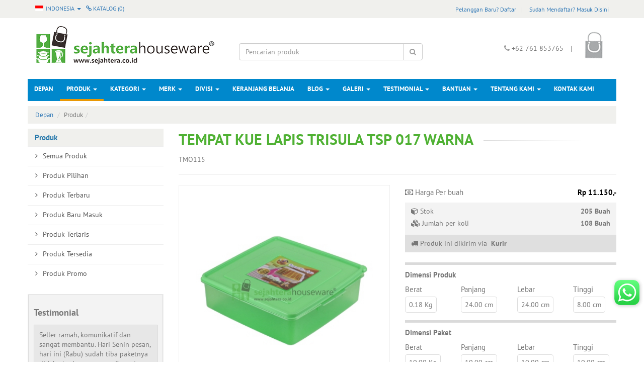

--- FILE ---
content_type: text/html; charset=UTF-8
request_url: https://www.sejahtera.co.id/produk/detail/15059-tempat-kue-lapis-trisula-tsp-017-warna/
body_size: 38975
content:
<!DOCTYPE html>
<html lang="en">
<head>
    <meta charset="UTF-8"/>
<meta name="description" content="Terbuat dari bahan plastik
Bahan tebal dan tidak mudah pecah
Tersedia pilihan warna yang beragam"/>
<meta name="keywords" content="toko sejahtera pekanbaru, pecah belah, belanja online alat rumah tangga, belanja online pecah belah, houseware, grosir pecah belah, baskom, panci, piring, gelas, sendok, garpu, pot bunga, kompor gas, blender, rak piring, timbangan, sapu, rice cooker"/>
<meta name="copyright" content="2013. Sejahtera Houseware. All rights reserved."/>
<meta name="robots" content="index,follow"/>
<meta name="googlebot" content="index,follow"/>
<meta http-equiv="X-UA-Compatible" content="IE=edge">
<meta name="rating" content="general"/>
<meta name="viewport" content="width=device-width, initial-scale=1">
<meta name="author" content="">
<link rel="shortcut icon" href="/assets/imgbank/15092016/sejahteracoid_lpg9x_23.png" type="image/x-icon"/>
	<title>Tempat Kue Lapis Trisula TSP 017 Warna | Sejahtera Houseware - Because we are your Houseware partners</title>
		<link rel="stylesheet" href="https://unpkg.com/flickity@2.0.5/dist/flickity.css" media="screen"/>
	<link rel="stylesheet" type="text/css" href="/minify/?c=css&amp;f=bootstrap.min.css%7Csejahtera.css%7Cfont-awesome.css%7Cpt_sans_font.css%7Canimasi.css%7Cjquery.fancybox.css%7Cfacebox.css"/>
	<style type="text/css">body{background-color:#fff!important}</style><script src="https://unpkg.com/flickity@2.0.5/dist/flickity.pkgd.min.js"></script>
<script type="text/javascript" src="/minify/?c=js&amp;f=commonjs.js%7Cjquery.js%7Cbootstrap.min.js%7Cowl.carousel.js%7Cjquery.caroufredsel.js%7Cfunction.web.js%7Cjquery.fancybox.pack.js%7Cjquery.touchSwipe.min.js%7Cjquery.slideandswipe.js"></script>
<script type="text/javascript">var switchTo5x=true;</script>
<!--<script type="text/javascript" src="http://w.sharethis.com/button/buttons.js"></script>
<script type="text/javascript">stLight.options({publisher: "9be9fef4-1021-41d2-b158-750f9c8a8ee5", doNotHash: false, doNotCopy: false, hashAddressBar: false});</script>-->
<script type="text/javascript">$(document).ready(function(){$('[data-toggle="tooltip"]').tooltip();$('.fancybox').fancybox();validate('#result','#addreview','','YeZsFr$uDFANw5RA$R2RISFljeTF2MDdSblM0WWdyYkw2dTJ1N2ZGazRXejdQL3FDMXdzTFZMTVROWFJ5Q2M0R3ZQbWVVcFBGN0Fraw==');$('.addtocart').on('submit',function(){var form=$(this);$.ajax({type:'POST',url:$(this).attr('action'),data:$(this).serialize()+'&liveReq=1&optdetail='+form.find('.button-prod-opt-master-selected').val(),beforeSend:function(data){form.find('button[type=submit]').attr('disabled','disabled');},success:function(data){if(data){data=data.trim();if(data.slice(0,1)=='/'||data.slice(-1,1)=='/'){window.location=data;}else{$('#result').html(data);$.fancybox({'scrolling':'no','content':data});}}form.find('button[type=submit]').removeAttr('disabled');$('.nextbutton').show();}})
return false;});$('.addtowishlist').on('submit',function(){var form=$(this);$.ajax({type:'POST',url:$(this).attr('action'),data:$(this).serialize()+'&liveReq=1&optdetail='+form.find('.button-prod-opt-master-selected').val(),beforeSend:function(data){form.find('button[type=submit]').attr('disabled','disabled');},success:function(data){if(data){data=data.trim();if(data.slice(0,1)=='/'||data.slice(-1,1)=='/'){window.location=data;}else{$('#result').html(data);$.fancybox({'scrolling':'no','content':data});}}form.find('button[type=submit]').removeAttr('disabled');$('.nextbutton').show();}})
return false;});$('.addtocatalogue').on('submit',function(){var form=$(this);$.ajax({type:'POST',url:$(this).attr('action'),data:$(this).serialize()+'&liveReq=1&optdetail='+form.find('.button-prod-opt-master-selected').val(),beforeSend:function(data){form.find('button[type=submit]').attr('disabled','disabled');},success:function(data){if(data){data=data.trim();if(data.slice(0,1)=='/'||data.slice(-1,1)=='/'){window.location=data;}else{$('#result').html(data);$.fancybox({'scrolling':'no','content':data,'afterClose':function(){window.location.reload();},});}}form.find('button[type=submit]').removeAttr('disabled');$('.nextbutton').show();}})
return false;});$('.addtofavorite').on('submit',function(){var form=$(this);$.ajax({type:'POST',url:$(this).attr('action'),data:$(this).serialize()+'&liveReq=1&optdetail='+form.find('.button-prod-opt-master-selected').val(),beforeSend:function(data){form.find('button[type=submit]').attr('disabled','disabled');},success:function(data){if(data){data=data.trim();if(data.slice(0,1)=='/'||data.slice(-1,1)=='/'){window.location=data;}else{$('#result').html(data);$.fancybox({'scrolling':'no','content':data});}}form.find('button[type=submit]').removeAttr('disabled');$('.nextbutton').show();}})
return false;});$(".owl-demo1").owlCarousel({items:3,lazyLoad:true,navigation:true});});</script>
</head>
<body>
<div id="result"></div>
<div class="navbar navbar-top">
	<div class="container">
	  <div class="row">
			<div class="col-md-12">
					<ul class="col-md-3 navbar-nav nav-left navbar-left collapse navbar-collapse">
						<li class="dropdown">
							                             <a class="dropdown-toggle flag" data-toggle="dropdown" href="#1">
								<img src="/assets/images/icon-indo.png" width="16" height="11"/> Indonesia								<span class="caret"></span>
							</a>
							
							<ul class="dropdown-menu dropdown-left" id="1">
																										<li><a href="/set/lang/id_ID/"><img src="/assets/images/icon-indo.png" width="16" height="11"/> Indonesia</a></li>

																		<li><a href="/set/lang/en_US/"><img src="/assets/images/icon-en.png" width="16" height="11"/> English</a></li>

																							</ul>
						</li>
						<li class="dropdown">
							<a class="dropdown-toggle" href="/produk-katalog/"><i class="fa fa-link"></i> Katalog (<span class="displaycountcatalogue">0</span>)</a>
							<span class="displaycatalogue">
														</span>
						</li>
					</ul>



<!--------------------------------------------------------------------header mobile------------------------------------------>


					<ul class="col-xs-3 navbar-nav navbar-left menu-left">

						                        <a class="dropdown-toggle flag" data-toggle="dropdown" href="#1">
							<img src="/assets/images/icon-indo.png" width="16" height="11"/>
							<span class="caret"></span>
						</a>
						
						<ul class="dropdown-menu dropdown-left" id="1">
																										<li><a href="/set/lang/id_ID/"><img src="/assets/images/icon-indo.png" width="16" height="11"/> Indonesia</a></li>

																		<li><a href="/set/lang/en_US/"><img src="/assets/images/icon-en.png" width="16" height="11"/> English</a></li>

																						</ul>
					</ul>
					<ul class="col-xs-5  navbar-nav navbar-left menu-left">

						<a class="dropdown-toggle flag" data-toggle="dropdown" href="#2" style="padding-left:5px;"><i class="fa fa-link"></i> Katalog							(<span class="displaycountcatalogue">0</span>)
						</a>
                        
                    </ul>

<!--------------------------------------------------------------------header desktop sign up------------------------------------------>

					<ul class="col-md-9 navbar-nav navbar-right collapse navbar-collapse">
						<a href="/sign-up/">Pelanggan Baru? Daftar</a><span class="separator">|</span>
						<a href="/customer/login/">Sudah Mendaftar?  Masuk Disini</a>
					</ul>
<!--------------------------------------------------------------------header mobile sign up------------------------------------------>

					<ul class="col-xs-4 navbar-nav navbar link-mobile">
							<a class="dropdown-toggle flag" data-toggle="dropdown" href="#" style="margin-left: -15px;">
								Pelanggan								<span class="caret"></span>
							</a>

							<ul class="dropdown-menu" style="padding: 5px;right: 10px !important;width: 200px;">
								<li>
										<div class="media">
											<div class="media-left">
												<i class="fa fa-angle-right"></i>
											</div>
											<div class="media-body">
												<a href="/sign-up/">Pelanggan Baru? Daftar</a>
											</div>
										</div>
								</li>
								<li>

										<div class="media">
											<div class="media-left">
												<i class="fa fa-angle-right"></i>
											</div>
											<div class="media-body">
												<a href="/customer/login/">Sudah Mendaftar?  Masuk</a>
											</div>
										</div>
								</li>
							</ul>
					</ul>
	        </div>
		</div>
	</div>
</div>
<div class="container-fluid theme-fluid middle-header">
	<div class="container">
		<div class="row">
			<div class="col-xs-7 col-sm-7 col-md-4 logo">
				<a href="/home/" class="desk"><img src="/assets/imgbank/23112021/sejahtera-houseware_7etgf_84.png"/></a>
				<a href="/home/" class="mobil"><img src="/assets/imgbank/23112021/sejahtera-houseware_7etgf_84.png"/></a>
			</div>
			<div class="col-xs-5 col-sm-5 col-md-4 text-center search-head">
				<div class="col-md-12">
					<div class="input-group search-desktop">
						<form action="/search/" method="post">
							<input type="text" name="keyword" class="form-control" placeholder="Pencarian produk" value="" size=100>
							<span class="input-group-btn" style="position:absolute !important;right:0%">
								<button class="btn btn-default" type="submit" style="height:34px;"><i class="fa fa-search"></i></button>
							</span>
						</form>
					</div>
				</div>
				<div class="col-md-2"></div>
				<div class="icon">
					<div class="icon-menu">
						 <a href="#" class="ssm-toggle-nav navbar-toggle" title="open nav">
							<span class="icon-bar"></span>
							<span class="icon-bar"></span>
							<span class="icon-bar"></span>
						</a>
						<span class="displaycount">
					        <a href="/shopping-cart/"><img src="/assets/images/bag.png" class="icon-cart"> </a>
                                      		</span>
					</div>
				  	<!-- Modal -->
				  <div class="modal fade" id="myShoppingCart" role="dialog">
				    <div class="modal-dialog">

				      <!-- Modal content-->
				      <div class="modal-content">
				        <div class="modal-header">
				          <button type="button" class="close" data-dismiss="modal">&times;</button>
				          <h4>Keranjang Belanja</h4>
				        </div>
				        <div class="modal-body">
							Anda tidak memiliki item di keranjang belanja Anda.				        </div>
				      </div>
				    </div>
				  </div>
				</div>
			</div>
			<div class="col-xs-12 search">
			<form action="/search/" method="get" class="form-horizontal">
				<div class="input-group">
							<input type="text" name="keyword" class="form-control" placeholder="Pencarian produk" value="">
							<span class="input-group-btn">
								<button class="btn btn-default" type="submit"><i class="fa fa-search"></i></button>
							</span>
				</div>
	         </form>
			</div>
			<div class="col-xs-2 col-sm-3 col-md-4 text-logo" align="right">
				<div class="text-area">
					<i class="fa fa-phone"></i> +62 761 853765 <span class="separator">|</span>
					<span class="displaycount">
					<a href="/shopping-cart/" style="text-decoration:none;"><img src="/assets/images/bag.png" class="icon-cart">                                       </a>
                   </span>
				</div>
			</div>
		</div>
	</div>
</div><nav class="sidemenu nav nav-side-menu">
        <ul id="menu-content" class="menu-content out">
          <li class=""><a href="/home/">Depan</a></li>
             <li class="collapsed active" data-toggle="collapse" data-target="#products">
            <li data-toggle="collapse" data-target="#products" class="collapsed">
              <a href="#">
              	Produk <span class="arrow"></span>
              </a>
            </li>
            <ul class="sub-menu collapse" id="products">
                <li class="">
                	<a href="/product/all/">
                    	<div class="media">
						  <div class="media-left">
						      <i class="fa fa-angle-right"></i>
						  </div>
						  <div class="media-body">
						    <h4 class="media-heading">Semua Produk</h4>
						  </div>
						</div>
					</a>
                </li>
                <li class="">
                	<a href="/product/featured/">
						<div class="media">
							<div class="media-left">
								<i class="fa fa-angle-right"></i>
							</div>
							<div class="media-body">
								Produk Pilihan							</div>
						</div>
					</a>
				</li>
                <li class="">
                	<a href="/product/new/">
                    	<div class="media">
						  <div class="media-left">
						      <i class="fa fa-angle-right"></i>
						  </div>
						  <div class="media-body">
						    <h4 class="media-heading">Produk Terbaru</h4>
						  </div>
						</div>
					</a>
                </li>
                <li class="">
                	<a href="/product/new-arrival/">
						<div class="media">
							<div class="media-left">
								<i class="fa fa-angle-right"></i>
							</div>
							<div class="media-body">
								Produk Baru Masuk							</div>
						</div>
					</a>
				</li>
                <li class="">
                	<a href="/product/best-selling/">
                    	<div class="media">
						  <div class="media-left">
						      <i class="fa fa-angle-right"></i>
						  </div>
						  <div class="media-body">
						    <h4 class="media-heading">Produk Terlaris</h4>
						  </div>
						</div>
					</a>
                </li>
                <li class="">
               		<a href="/product/ready-stock/">
						<div class="media">
							<div class="media-left">
								<i class="fa fa-angle-right"></i>
							</div>
							<div class="media-body">
								Produk Tersedia							</div>
						</div>
					</a>
				</li>
                <li class="">
                	<a href="/product/on-sale/">
                    	<div class="media">
						  <div class="media-left">
						      <i class="fa fa-angle-right"></i>
						  </div>
						  <div class="media-body">
						    <h4 class="media-heading">Produk Promo</h4>
						  </div>
						</div>
					</a>
                </li>
            </ul>
            <li data-toggle="collapse" data-target="#service" class="collapsed ">
              <a href="#">
              	Kategori <span class="arrow"></span>
              </a>
            </li>
            <ul class="sub-menu collapse" id="service">
				<input class="form-control required" name="name" id="searchcatmobile" onkeyup="searchcatmenumobile(event)" aria-required="true" type="text" placeholder="Cari Kategori" autocomplete="off">
            							<li class="cat_451  ">
							<a href="/category/alas-panas">
								<div class="media">
								  <div class="media-left">
									  <i class="fa fa-angle-right"></i>
								  </div>
								  <div class="media-body">
									<h4 class="media-heading">Alas Panas</h4>
								  </div>
								</div>
							</a>
						</li>
												<li class="cat_388  ">
							<a href="/category/alat-kompor-dan-oven">
								<div class="media">
								  <div class="media-left">
									  <i class="fa fa-angle-right"></i>
								  </div>
								  <div class="media-body">
									<h4 class="media-heading">Alat Kompor dan Oven</h4>
								  </div>
								</div>
							</a>
						</li>
												<li class="cat_418  ">
							<a href="/category/asbak">
								<div class="media">
								  <div class="media-left">
									  <i class="fa fa-angle-right"></i>
								  </div>
								  <div class="media-body">
									<h4 class="media-heading">Asbak</h4>
								  </div>
								</div>
							</a>
						</li>
												<li class="cat_401  ">
							<a href="/category/ayakan-tepung">
								<div class="media">
								  <div class="media-left">
									  <i class="fa fa-angle-right"></i>
								  </div>
								  <div class="media-body">
									<h4 class="media-heading">Ayakan Tepung</h4>
								  </div>
								</div>
							</a>
						</li>
												<li class="cat_399  ">
							<a href="/category/baby-bath">
								<div class="media">
								  <div class="media-left">
									  <i class="fa fa-angle-right"></i>
								  </div>
								  <div class="media-body">
									<h4 class="media-heading">Baby Bath</h4>
								  </div>
								</div>
							</a>
						</li>
												<li class="cat_371  ">
							<a href="/category/baking-pan">
								<div class="media">
								  <div class="media-left">
									  <i class="fa fa-angle-right"></i>
								  </div>
								  <div class="media-body">
									<h4 class="media-heading">Baking Pan</h4>
								  </div>
								</div>
							</a>
						</li>
												<li class="cat_349  ">
							<a href="/category/baskom">
								<div class="media">
								  <div class="media-left">
									  <i class="fa fa-angle-right"></i>
								  </div>
								  <div class="media-body">
									<h4 class="media-heading">Baskom</h4>
								  </div>
								</div>
							</a>
						</li>
												<li class="cat_432  ">
							<a href="/category/bingkai-foto">
								<div class="media">
								  <div class="media-left">
									  <i class="fa fa-angle-right"></i>
								  </div>
								  <div class="media-body">
									<h4 class="media-heading">Bingkai Foto</h4>
								  </div>
								</div>
							</a>
						</li>
												<li class="cat_438  ">
							<a href="/category/blender">
								<div class="media">
								  <div class="media-left">
									  <i class="fa fa-angle-right"></i>
								  </div>
								  <div class="media-body">
									<h4 class="media-heading">Blender</h4>
								  </div>
								</div>
							</a>
						</li>
												<li class="cat_461  ">
							<a href="/category/bola">
								<div class="media">
								  <div class="media-left">
									  <i class="fa fa-angle-right"></i>
								  </div>
								  <div class="media-body">
									<h4 class="media-heading">Bola</h4>
								  </div>
								</div>
							</a>
						</li>
												<li class="cat_409  ">
							<a href="/category/botol">
								<div class="media">
								  <div class="media-left">
									  <i class="fa fa-angle-right"></i>
								  </div>
								  <div class="media-body">
									<h4 class="media-heading">Botol</h4>
								  </div>
								</div>
							</a>
						</li>
												<li class="cat_383  ">
							<a href="/category/brush">
								<div class="media">
								  <div class="media-left">
									  <i class="fa fa-angle-right"></i>
								  </div>
								  <div class="media-body">
									<h4 class="media-heading">Brush</h4>
								  </div>
								</div>
							</a>
						</li>
												<li class="cat_411  ">
							<a href="/category/bukaan-botol">
								<div class="media">
								  <div class="media-left">
									  <i class="fa fa-angle-right"></i>
								  </div>
								  <div class="media-body">
									<h4 class="media-heading">Bukaan Botol</h4>
								  </div>
								</div>
							</a>
						</li>
												<li class="cat_353  ">
							<a href="/category/cangkir">
								<div class="media">
								  <div class="media-left">
									  <i class="fa fa-angle-right"></i>
								  </div>
								  <div class="media-body">
									<h4 class="media-heading">Cangkir</h4>
								  </div>
								</div>
							</a>
						</li>
												<li class="cat_462  ">
							<a href="/category/celemek">
								<div class="media">
								  <div class="media-left">
									  <i class="fa fa-angle-right"></i>
								  </div>
								  <div class="media-body">
									<h4 class="media-heading">Celemek</h4>
								  </div>
								</div>
							</a>
						</li>
												<li class="cat_413  ">
							<a href="/category/celengan">
								<div class="media">
								  <div class="media-left">
									  <i class="fa fa-angle-right"></i>
								  </div>
								  <div class="media-body">
									<h4 class="media-heading">Celengan</h4>
								  </div>
								</div>
							</a>
						</li>
												<li class="cat_382  ">
							<a href="/category/ceret">
								<div class="media">
								  <div class="media-left">
									  <i class="fa fa-angle-right"></i>
								  </div>
								  <div class="media-body">
									<h4 class="media-heading">Ceret</h4>
								  </div>
								</div>
							</a>
						</li>
												<li class="cat_403  ">
							<a href="/category/cermin">
								<div class="media">
								  <div class="media-left">
									  <i class="fa fa-angle-right"></i>
								  </div>
								  <div class="media-body">
									<h4 class="media-heading">Cermin</h4>
								  </div>
								</div>
							</a>
						</li>
												<li class="cat_405  ">
							<a href="/category/cetakan">
								<div class="media">
								  <div class="media-left">
									  <i class="fa fa-angle-right"></i>
								  </div>
								  <div class="media-body">
									<h4 class="media-heading">Cetakan</h4>
								  </div>
								</div>
							</a>
						</li>
												<li class="cat_431  ">
							<a href="/category/congkak">
								<div class="media">
								  <div class="media-left">
									  <i class="fa fa-angle-right"></i>
								  </div>
								  <div class="media-body">
									<h4 class="media-heading">Congkak</h4>
								  </div>
								</div>
							</a>
						</li>
												<li class="cat_378  ">
							<a href="/category/container">
								<div class="media">
								  <div class="media-left">
									  <i class="fa fa-angle-right"></i>
								  </div>
								  <div class="media-body">
									<h4 class="media-heading">Container</h4>
								  </div>
								</div>
							</a>
						</li>
												<li class="cat_387  ">
							<a href="/category/corong">
								<div class="media">
								  <div class="media-left">
									  <i class="fa fa-angle-right"></i>
								  </div>
								  <div class="media-body">
									<h4 class="media-heading">Corong</h4>
								  </div>
								</div>
							</a>
						</li>
												<li class="cat_357  ">
							<a href="/category/ember">
								<div class="media">
								  <div class="media-left">
									  <i class="fa fa-angle-right"></i>
								  </div>
								  <div class="media-body">
									<h4 class="media-heading">Ember</h4>
								  </div>
								</div>
							</a>
						</li>
												<li class="cat_360  ">
							<a href="/category/eskan">
								<div class="media">
								  <div class="media-left">
									  <i class="fa fa-angle-right"></i>
								  </div>
								  <div class="media-body">
									<h4 class="media-heading">Eskan</h4>
								  </div>
								</div>
							</a>
						</li>
												<li class="cat_416  ">
							<a href="/category/gagang-sapu">
								<div class="media">
								  <div class="media-left">
									  <i class="fa fa-angle-right"></i>
								  </div>
								  <div class="media-body">
									<h4 class="media-heading">Gagang Sapu</h4>
								  </div>
								</div>
							</a>
						</li>
												<li class="cat_384  ">
							<a href="/category/gantungan">
								<div class="media">
								  <div class="media-left">
									  <i class="fa fa-angle-right"></i>
								  </div>
								  <div class="media-body">
									<h4 class="media-heading">Gantungan</h4>
								  </div>
								</div>
							</a>
						</li>
												<li class="cat_376  ">
							<a href="/category/garpu">
								<div class="media">
								  <div class="media-left">
									  <i class="fa fa-angle-right"></i>
								  </div>
								  <div class="media-body">
									<h4 class="media-heading">Garpu</h4>
								  </div>
								</div>
							</a>
						</li>
												<li class="cat_344  ">
							<a href="/category/gayung">
								<div class="media">
								  <div class="media-left">
									  <i class="fa fa-angle-right"></i>
								  </div>
								  <div class="media-body">
									<h4 class="media-heading">Gayung</h4>
								  </div>
								</div>
							</a>
						</li>
												<li class="cat_359  ">
							<a href="/category/gelas">
								<div class="media">
								  <div class="media-left">
									  <i class="fa fa-angle-right"></i>
								  </div>
								  <div class="media-body">
									<h4 class="media-heading">Gelas</h4>
								  </div>
								</div>
							</a>
						</li>
												<li class="cat_369  ">
							<a href="/category/gilingan">
								<div class="media">
								  <div class="media-left">
									  <i class="fa fa-angle-right"></i>
								  </div>
								  <div class="media-body">
									<h4 class="media-heading">Gilingan</h4>
								  </div>
								</div>
							</a>
						</li>
													<li class="morecat">
								<a style="cursor:pointer" onclick="catmore()">
									<div class="media">
									  <div class="media-left">
										  <i class="fa fa-angle-right"></i>
									  </div>
									  <div class="media-body">
										<h4 class="media-heading">Selengkapnya</h4>
									  </div>
									</div>
								</a>
							</li>
													<li class="cat_456 catmore " style='display:none'>
							<a href="/category/gunting">
								<div class="media">
								  <div class="media-left">
									  <i class="fa fa-angle-right"></i>
								  </div>
								  <div class="media-body">
									<h4 class="media-heading">Gunting</h4>
								  </div>
								</div>
							</a>
						</li>
												<li class="cat_364 catmore " style='display:none'>
							<a href="/category/jam-dinding">
								<div class="media">
								  <div class="media-left">
									  <i class="fa fa-angle-right"></i>
								  </div>
								  <div class="media-body">
									<h4 class="media-heading">Jam Dinding</h4>
								  </div>
								</div>
							</a>
						</li>
												<li class="cat_464 catmore " style='display:none'>
							<a href="/category/jas-hujan">
								<div class="media">
								  <div class="media-left">
									  <i class="fa fa-angle-right"></i>
								  </div>
								  <div class="media-body">
									<h4 class="media-heading">Jas Hujan</h4>
								  </div>
								</div>
							</a>
						</li>
												<li class="cat_393 catmore " style='display:none'>
							<a href="/category/jepitan">
								<div class="media">
								  <div class="media-left">
									  <i class="fa fa-angle-right"></i>
								  </div>
								  <div class="media-body">
									<h4 class="media-heading">Jepitan</h4>
								  </div>
								</div>
							</a>
						</li>
												<li class="cat_385 catmore " style='display:none'>
							<a href="/category/jeregen">
								<div class="media">
								  <div class="media-left">
									  <i class="fa fa-angle-right"></i>
								  </div>
								  <div class="media-body">
									<h4 class="media-heading">Jeregen</h4>
								  </div>
								</div>
							</a>
						</li>
												<li class="cat_440 catmore " style='display:none'>
							<a href="/category/juicer">
								<div class="media">
								  <div class="media-left">
									  <i class="fa fa-angle-right"></i>
								  </div>
								  <div class="media-body">
									<h4 class="media-heading">Juicer</h4>
								  </div>
								</div>
							</a>
						</li>
												<li class="cat_454 catmore " style='display:none'>
							<a href="/category/kaki-guci">
								<div class="media">
								  <div class="media-left">
									  <i class="fa fa-angle-right"></i>
								  </div>
								  <div class="media-body">
									<h4 class="media-heading">Kaki Guci</h4>
								  </div>
								</div>
							</a>
						</li>
												<li class="cat_521 catmore " style='display:none'>
							<a href="/category/kalkulator">
								<div class="media">
								  <div class="media-left">
									  <i class="fa fa-angle-right"></i>
								  </div>
								  <div class="media-body">
									<h4 class="media-heading">Kalkulator</h4>
								  </div>
								</div>
							</a>
						</li>
												<li class="cat_354 catmore " style='display:none'>
							<a href="/category/kalo">
								<div class="media">
								  <div class="media-left">
									  <i class="fa fa-angle-right"></i>
								  </div>
								  <div class="media-body">
									<h4 class="media-heading">Kalo</h4>
								  </div>
								</div>
							</a>
						</li>
												<li class="cat_415 catmore " style='display:none'>
							<a href="/category/karpet">
								<div class="media">
								  <div class="media-left">
									  <i class="fa fa-angle-right"></i>
								  </div>
								  <div class="media-body">
									<h4 class="media-heading">Karpet</h4>
								  </div>
								</div>
							</a>
						</li>
												<li class="cat_348 catmore " style='display:none'>
							<a href="/category/keranjang">
								<div class="media">
								  <div class="media-left">
									  <i class="fa fa-angle-right"></i>
								  </div>
								  <div class="media-body">
									<h4 class="media-heading">Keranjang</h4>
								  </div>
								</div>
							</a>
						</li>
												<li class="cat_430 catmore " style='display:none'>
							<a href="/category/kerset">
								<div class="media">
								  <div class="media-left">
									  <i class="fa fa-angle-right"></i>
								  </div>
								  <div class="media-body">
									<h4 class="media-heading">Kerset </h4>
								  </div>
								</div>
							</a>
						</li>
												<li class="cat_425 catmore " style='display:none'>
							<a href="/category/kipas-angin">
								<div class="media">
								  <div class="media-left">
									  <i class="fa fa-angle-right"></i>
								  </div>
								  <div class="media-body">
									<h4 class="media-heading">Kipas Angin</h4>
								  </div>
								</div>
							</a>
						</li>
												<li class="cat_363 catmore " style='display:none'>
							<a href="/category/kitchen-set">
								<div class="media">
								  <div class="media-left">
									  <i class="fa fa-angle-right"></i>
								  </div>
								  <div class="media-body">
									<h4 class="media-heading">Kitchen Set</h4>
								  </div>
								</div>
							</a>
						</li>
												<li class="cat_347 catmore " style='display:none'>
							<a href="/category/koboan">
								<div class="media">
								  <div class="media-left">
									  <i class="fa fa-angle-right"></i>
								  </div>
								  <div class="media-body">
									<h4 class="media-heading">Koboan</h4>
								  </div>
								</div>
							</a>
						</li>
												<li class="cat_435 catmore " style='display:none'>
							<a href="/category/kocokan-telor">
								<div class="media">
								  <div class="media-left">
									  <i class="fa fa-angle-right"></i>
								  </div>
								  <div class="media-body">
									<h4 class="media-heading">Kocokan Telor</h4>
								  </div>
								</div>
							</a>
						</li>
												<li class="cat_345 catmore " style='display:none'>
							<a href="/category/kompor">
								<div class="media">
								  <div class="media-left">
									  <i class="fa fa-angle-right"></i>
								  </div>
								  <div class="media-body">
									<h4 class="media-heading">Kompor</h4>
								  </div>
								</div>
							</a>
						</li>
												<li class="cat_361 catmore " style='display:none'>
							<a href="/category/kuali">
								<div class="media">
								  <div class="media-left">
									  <i class="fa fa-angle-right"></i>
								  </div>
								  <div class="media-body">
									<h4 class="media-heading">Kuali</h4>
								  </div>
								</div>
							</a>
						</li>
												<li class="cat_372 catmore " style='display:none'>
							<a href="/category/kukusan">
								<div class="media">
								  <div class="media-left">
									  <i class="fa fa-angle-right"></i>
								  </div>
								  <div class="media-body">
									<h4 class="media-heading">Kukusan</h4>
								  </div>
								</div>
							</a>
						</li>
												<li class="cat_367 catmore " style='display:none'>
							<a href="/category/kursi">
								<div class="media">
								  <div class="media-left">
									  <i class="fa fa-angle-right"></i>
								  </div>
								  <div class="media-body">
									<h4 class="media-heading">Kursi</h4>
								  </div>
								</div>
							</a>
						</li>
												<li class="cat_381 catmore " style='display:none'>
							<a href="/category/lampu">
								<div class="media">
								  <div class="media-left">
									  <i class="fa fa-angle-right"></i>
								  </div>
								  <div class="media-body">
									<h4 class="media-heading">Lampu</h4>
								  </div>
								</div>
							</a>
						</li>
												<li class="cat_428 catmore " style='display:none'>
							<a href="/category/lemari-plastik">
								<div class="media">
								  <div class="media-left">
									  <i class="fa fa-angle-right"></i>
								  </div>
								  <div class="media-body">
									<h4 class="media-heading">Lemari Plastik</h4>
								  </div>
								</div>
							</a>
						</li>
												<li class="cat_420 catmore " style='display:none'>
							<a href="/category/loyang">
								<div class="media">
								  <div class="media-left">
									  <i class="fa fa-angle-right"></i>
								  </div>
								  <div class="media-body">
									<h4 class="media-heading">Loyang</h4>
								  </div>
								</div>
							</a>
						</li>
												<li class="cat_475 catmore " style='display:none'>
							<a href="/category/mainan">
								<div class="media">
								  <div class="media-left">
									  <i class="fa fa-angle-right"></i>
								  </div>
								  <div class="media-body">
									<h4 class="media-heading">Mainan</h4>
								  </div>
								</div>
							</a>
						</li>
												<li class="cat_389 catmore " style='display:none'>
							<a href="/category/mangkok">
								<div class="media">
								  <div class="media-left">
									  <i class="fa fa-angle-right"></i>
								  </div>
								  <div class="media-body">
									<h4 class="media-heading">Mangkok</h4>
								  </div>
								</div>
							</a>
						</li>
												<li class="cat_404 catmore " style='display:none'>
							<a href="/category/meja">
								<div class="media">
								  <div class="media-left">
									  <i class="fa fa-angle-right"></i>
								  </div>
								  <div class="media-body">
									<h4 class="media-heading">Meja</h4>
								  </div>
								</div>
							</a>
						</li>
												<li class="cat_439 catmore " style='display:none'>
							<a href="/category/mixer">
								<div class="media">
								  <div class="media-left">
									  <i class="fa fa-angle-right"></i>
								  </div>
								  <div class="media-body">
									<h4 class="media-heading">Mixer</h4>
								  </div>
								</div>
							</a>
						</li>
												<li class="cat_365 catmore " style='display:none'>
							<a href="/category/nampan">
								<div class="media">
								  <div class="media-left">
									  <i class="fa fa-angle-right"></i>
								  </div>
								  <div class="media-body">
									<h4 class="media-heading">Nampan</h4>
								  </div>
								</div>
							</a>
						</li>
												<li class="cat_374 catmore " style='display:none'>
							<a href="/category/oven">
								<div class="media">
								  <div class="media-left">
									  <i class="fa fa-angle-right"></i>
								  </div>
								  <div class="media-body">
									<h4 class="media-heading">Oven</h4>
								  </div>
								</div>
							</a>
						</li>
												<li class="cat_356 catmore " style='display:none'>
							<a href="/category/panci">
								<div class="media">
								  <div class="media-left">
									  <i class="fa fa-angle-right"></i>
								  </div>
								  <div class="media-body">
									<h4 class="media-heading">Panci</h4>
								  </div>
								</div>
							</a>
						</li>
												<li class="cat_427 catmore " style='display:none'>
							<a href="/category/panggangan">
								<div class="media">
								  <div class="media-left">
									  <i class="fa fa-angle-right"></i>
								  </div>
								  <div class="media-body">
									<h4 class="media-heading">Panggangan</h4>
								  </div>
								</div>
							</a>
						</li>
												<li class="cat_408 catmore " style='display:none'>
							<a href="/category/papan-cuci">
								<div class="media">
								  <div class="media-left">
									  <i class="fa fa-angle-right"></i>
								  </div>
								  <div class="media-body">
									<h4 class="media-heading">Papan Cuci</h4>
								  </div>
								</div>
							</a>
						</li>
												<li class="cat_434 catmore " style='display:none'>
							<a href="/category/parutan">
								<div class="media">
								  <div class="media-left">
									  <i class="fa fa-angle-right"></i>
								  </div>
								  <div class="media-body">
									<h4 class="media-heading">Parutan</h4>
								  </div>
								</div>
							</a>
						</li>
												<li class="cat_458 catmore " style='display:none'>
							<a href="/category/payung">
								<div class="media">
								  <div class="media-left">
									  <i class="fa fa-angle-right"></i>
								  </div>
								  <div class="media-body">
									<h4 class="media-heading">Payung</h4>
								  </div>
								</div>
							</a>
						</li>
												<li class="cat_459 catmore " style='display:none'>
							<a href="/category/pemukul">
								<div class="media">
								  <div class="media-left">
									  <i class="fa fa-angle-right"></i>
								  </div>
								  <div class="media-body">
									<h4 class="media-heading">Pemukul</h4>
								  </div>
								</div>
							</a>
						</li>
												<li class="cat_455 catmore " style='display:none'>
							<a href="/category/perangkap">
								<div class="media">
								  <div class="media-left">
									  <i class="fa fa-angle-right"></i>
								  </div>
								  <div class="media-body">
									<h4 class="media-heading">Perangkap</h4>
								  </div>
								</div>
							</a>
						</li>
												<li class="cat_429 catmore " style='display:none'>
							<a href="/category/perasan-jeruk">
								<div class="media">
								  <div class="media-left">
									  <i class="fa fa-angle-right"></i>
								  </div>
								  <div class="media-body">
									<h4 class="media-heading">Perasan Jeruk</h4>
								  </div>
								</div>
							</a>
						</li>
												<li class="cat_346 catmore " style='display:none'>
							<a href="/category/periuk">
								<div class="media">
								  <div class="media-left">
									  <i class="fa fa-angle-right"></i>
								  </div>
								  <div class="media-body">
									<h4 class="media-heading">Periuk</h4>
								  </div>
								</div>
							</a>
						</li>
												<li class="cat_343 catmore " style='display:none'>
							<a href="/category/piring">
								<div class="media">
								  <div class="media-left">
									  <i class="fa fa-angle-right"></i>
								  </div>
								  <div class="media-body">
									<h4 class="media-heading">Piring</h4>
								  </div>
								</div>
							</a>
						</li>
												<li class="cat_368 catmore " style='display:none'>
							<a href="/category/pisau">
								<div class="media">
								  <div class="media-left">
									  <i class="fa fa-angle-right"></i>
								  </div>
								  <div class="media-body">
									<h4 class="media-heading">Pisau</h4>
								  </div>
								</div>
							</a>
						</li>
												<li class="cat_352 catmore " style='display:none'>
							<a href="/category/pispot">
								<div class="media">
								  <div class="media-left">
									  <i class="fa fa-angle-right"></i>
								  </div>
								  <div class="media-body">
									<h4 class="media-heading">Pispot</h4>
								  </div>
								</div>
							</a>
						</li>
												<li class="cat_424 catmore " style='display:none'>
							<a href="/category/plastik">
								<div class="media">
								  <div class="media-left">
									  <i class="fa fa-angle-right"></i>
								  </div>
								  <div class="media-body">
									<h4 class="media-heading">Plastik</h4>
								  </div>
								</div>
							</a>
						</li>
												<li class="cat_392 catmore " style='display:none'>
							<a href="/category/pompa">
								<div class="media">
								  <div class="media-left">
									  <i class="fa fa-angle-right"></i>
								  </div>
								  <div class="media-body">
									<h4 class="media-heading">Pompa</h4>
								  </div>
								</div>
							</a>
						</li>
												<li class="cat_351 catmore " style='display:none'>
							<a href="/category/pot-bunga">
								<div class="media">
								  <div class="media-left">
									  <i class="fa fa-angle-right"></i>
								  </div>
								  <div class="media-body">
									<h4 class="media-heading">Pot Bunga</h4>
								  </div>
								</div>
							</a>
						</li>
												<li class="cat_355 catmore " style='display:none'>
							<a href="/category/rak">
								<div class="media">
								  <div class="media-left">
									  <i class="fa fa-angle-right"></i>
								  </div>
								  <div class="media-body">
									<h4 class="media-heading">Rak</h4>
								  </div>
								</div>
							</a>
						</li>
												<li class="cat_394 catmore " style='display:none'>
							<a href="/category/rantang">
								<div class="media">
								  <div class="media-left">
									  <i class="fa fa-angle-right"></i>
								  </div>
								  <div class="media-body">
									<h4 class="media-heading">Rantang</h4>
								  </div>
								</div>
							</a>
						</li>
												<li class="cat_436 catmore " style='display:none'>
							<a href="/category/rice-cooker">
								<div class="media">
								  <div class="media-left">
									  <i class="fa fa-angle-right"></i>
								  </div>
								  <div class="media-body">
									<h4 class="media-heading">Rice Cooker</h4>
								  </div>
								</div>
							</a>
						</li>
												<li class="cat_473 catmore " style='display:none'>
							<a href="/category/sandal">
								<div class="media">
								  <div class="media-left">
									  <i class="fa fa-angle-right"></i>
								  </div>
								  <div class="media-body">
									<h4 class="media-heading">Sandal</h4>
								  </div>
								</div>
							</a>
						</li>
												<li class="cat_373 catmore " style='display:none'>
							<a href="/category/sapu">
								<div class="media">
								  <div class="media-left">
									  <i class="fa fa-angle-right"></i>
								  </div>
								  <div class="media-body">
									<h4 class="media-heading">Sapu</h4>
								  </div>
								</div>
							</a>
						</li>
												<li class="cat_398 catmore " style='display:none'>
							<a href="/category/sapu-pel">
								<div class="media">
								  <div class="media-left">
									  <i class="fa fa-angle-right"></i>
								  </div>
								  <div class="media-body">
									<h4 class="media-heading">Sapu Pel</h4>
								  </div>
								</div>
							</a>
						</li>
												<li class="cat_400 catmore " style='display:none'>
							<a href="/category/saringan">
								<div class="media">
								  <div class="media-left">
									  <i class="fa fa-angle-right"></i>
								  </div>
								  <div class="media-body">
									<h4 class="media-heading">Saringan </h4>
								  </div>
								</div>
							</a>
						</li>
												<li class="cat_472 catmore " style='display:none'>
							<a href="/category/sarung-tangan">
								<div class="media">
								  <div class="media-left">
									  <i class="fa fa-angle-right"></i>
								  </div>
								  <div class="media-body">
									<h4 class="media-heading">Sarung Tangan</h4>
								  </div>
								</div>
							</a>
						</li>
												<li class="cat_362 catmore " style='display:none'>
							<a href="/category/sekop-sampah">
								<div class="media">
								  <div class="media-left">
									  <i class="fa fa-angle-right"></i>
								  </div>
								  <div class="media-body">
									<h4 class="media-heading">Sekop Sampah</h4>
								  </div>
								</div>
							</a>
						</li>
												<li class="cat_386 catmore " style='display:none'>
							<a href="/category/semprong">
								<div class="media">
								  <div class="media-left">
									  <i class="fa fa-angle-right"></i>
								  </div>
								  <div class="media-body">
									<h4 class="media-heading">Semprong</h4>
								  </div>
								</div>
							</a>
						</li>
												<li class="cat_370 catmore " style='display:none'>
							<a href="/category/semprotan">
								<div class="media">
								  <div class="media-left">
									  <i class="fa fa-angle-right"></i>
								  </div>
								  <div class="media-body">
									<h4 class="media-heading">Semprotan</h4>
								  </div>
								</div>
							</a>
						</li>
												<li class="cat_375 catmore " style='display:none'>
							<a href="/category/sendok">
								<div class="media">
								  <div class="media-left">
									  <i class="fa fa-angle-right"></i>
								  </div>
								  <div class="media-body">
									<h4 class="media-heading">Sendok</h4>
								  </div>
								</div>
							</a>
						</li>
												<li class="cat_377 catmore " style='display:none'>
							<a href="/category/serok">
								<div class="media">
								  <div class="media-left">
									  <i class="fa fa-angle-right"></i>
								  </div>
								  <div class="media-body">
									<h4 class="media-heading">Serok</h4>
								  </div>
								</div>
							</a>
						</li>
												<li class="cat_350 catmore " style='display:none'>
							<a href="/category/setrika">
								<div class="media">
								  <div class="media-left">
									  <i class="fa fa-angle-right"></i>
								  </div>
								  <div class="media-body">
									<h4 class="media-heading">Setrika</h4>
								  </div>
								</div>
							</a>
						</li>
												<li class="cat_402 catmore " style='display:none'>
							<a href="/category/siraman-bunga">
								<div class="media">
								  <div class="media-left">
									  <i class="fa fa-angle-right"></i>
								  </div>
								  <div class="media-body">
									<h4 class="media-heading">Siraman Bunga</h4>
								  </div>
								</div>
							</a>
						</li>
												<li class="cat_397 catmore " style='display:none'>
							<a href="/category/stand-glass">
								<div class="media">
								  <div class="media-left">
									  <i class="fa fa-angle-right"></i>
								  </div>
								  <div class="media-body">
									<h4 class="media-heading">Stand Glass</h4>
								  </div>
								</div>
							</a>
						</li>
												<li class="cat_366 catmore " style='display:none'>
							<a href="/category/stoples">
								<div class="media">
								  <div class="media-left">
									  <i class="fa fa-angle-right"></i>
								  </div>
								  <div class="media-body">
									<h4 class="media-heading">Stoples</h4>
								  </div>
								</div>
							</a>
						</li>
												<li class="cat_437 catmore " style='display:none'>
							<a href="/category/sumpit">
								<div class="media">
								  <div class="media-left">
									  <i class="fa fa-angle-right"></i>
								  </div>
								  <div class="media-body">
									<h4 class="media-heading">Sumpit</h4>
								  </div>
								</div>
							</a>
						</li>
												<li class="cat_412 catmore " style='display:none'>
							<a href="/category/talenan">
								<div class="media">
								  <div class="media-left">
									  <i class="fa fa-angle-right"></i>
								  </div>
								  <div class="media-body">
									<h4 class="media-heading">Talenan</h4>
								  </div>
								</div>
							</a>
						</li>
												<li class="cat_419 catmore " style='display:none'>
							<a href="/category/tali">
								<div class="media">
								  <div class="media-left">
									  <i class="fa fa-angle-right"></i>
								  </div>
								  <div class="media-body">
									<h4 class="media-heading">Tali</h4>
								  </div>
								</div>
							</a>
						</li>
												<li class="cat_433 catmore " style='display:none'>
							<a href="/category/tampa">
								<div class="media">
								  <div class="media-left">
									  <i class="fa fa-angle-right"></i>
								  </div>
								  <div class="media-body">
									<h4 class="media-heading">Tampa</h4>
								  </div>
								</div>
							</a>
						</li>
												<li class="cat_426 catmore " style='display:none'>
							<a href="/category/taplak-meja">
								<div class="media">
								  <div class="media-left">
									  <i class="fa fa-angle-right"></i>
								  </div>
								  <div class="media-body">
									<h4 class="media-heading">Taplak Meja</h4>
								  </div>
								</div>
							</a>
						</li>
												<li class="cat_421 catmore " style='display:none'>
							<a href="/category/tas">
								<div class="media">
								  <div class="media-left">
									  <i class="fa fa-angle-right"></i>
								  </div>
								  <div class="media-body">
									<h4 class="media-heading">Tas</h4>
								  </div>
								</div>
							</a>
						</li>
												<li class="cat_391 catmore " style='display:none'>
							<a href="/category/tempat">
								<div class="media">
								  <div class="media-left">
									  <i class="fa fa-angle-right"></i>
								  </div>
								  <div class="media-body">
									<h4 class="media-heading">Tempat</h4>
								  </div>
								</div>
							</a>
						</li>
												<li class="cat_449 catmore " style='display:none'>
							<a href="/category/tempat-air">
								<div class="media">
								  <div class="media-left">
									  <i class="fa fa-angle-right"></i>
								  </div>
								  <div class="media-body">
									<h4 class="media-heading">Tempat Air</h4>
								  </div>
								</div>
							</a>
						</li>
												<li class="cat_446 catmore " style='display:none'>
							<a href="/category/tempat-beras">
								<div class="media">
								  <div class="media-left">
									  <i class="fa fa-angle-right"></i>
								  </div>
								  <div class="media-body">
									<h4 class="media-heading">Tempat Beras</h4>
								  </div>
								</div>
							</a>
						</li>
												<li class="cat_444 catmore " style='display:none'>
							<a href="/category/tempat-daging">
								<div class="media">
								  <div class="media-left">
									  <i class="fa fa-angle-right"></i>
								  </div>
								  <div class="media-body">
									<h4 class="media-heading">Tempat Daging</h4>
								  </div>
								</div>
							</a>
						</li>
												<li class="cat_442 catmore " style='display:none'>
							<a href="/category/tempat-kue-dan-roti">
								<div class="media">
								  <div class="media-left">
									  <i class="fa fa-angle-right"></i>
								  </div>
								  <div class="media-body">
									<h4 class="media-heading">Tempat Kue dan Roti</h4>
								  </div>
								</div>
							</a>
						</li>
												<li class="cat_447 catmore " style='display:none'>
							<a href="/category/tempat-nasi">
								<div class="media">
								  <div class="media-left">
									  <i class="fa fa-angle-right"></i>
								  </div>
								  <div class="media-body">
									<h4 class="media-heading">Tempat Nasi</h4>
								  </div>
								</div>
							</a>
						</li>
												<li class="cat_445 catmore " style='display:none'>
							<a href="/category/tempat-sampah">
								<div class="media">
								  <div class="media-left">
									  <i class="fa fa-angle-right"></i>
								  </div>
								  <div class="media-body">
									<h4 class="media-heading">Tempat Sampah</h4>
								  </div>
								</div>
							</a>
						</li>
												<li class="cat_448 catmore " style='display:none'>
							<a href="/category/tempat-sendok">
								<div class="media">
								  <div class="media-left">
									  <i class="fa fa-angle-right"></i>
								  </div>
								  <div class="media-body">
									<h4 class="media-heading">Tempat Sendok</h4>
								  </div>
								</div>
							</a>
						</li>
												<li class="cat_443 catmore " style='display:none'>
							<a href="/category/tempat-surat">
								<div class="media">
								  <div class="media-left">
									  <i class="fa fa-angle-right"></i>
								  </div>
								  <div class="media-body">
									<h4 class="media-heading">Tempat Surat</h4>
								  </div>
								</div>
							</a>
						</li>
												<li class="cat_450 catmore " style='display:none'>
							<a href="/category/tempat-tissue">
								<div class="media">
								  <div class="media-left">
									  <i class="fa fa-angle-right"></i>
								  </div>
								  <div class="media-body">
									<h4 class="media-heading">Tempat Tissue</h4>
								  </div>
								</div>
							</a>
						</li>
												<li class="cat_414 catmore " style='display:none'>
							<a href="/category/tenda">
								<div class="media">
								  <div class="media-left">
									  <i class="fa fa-angle-right"></i>
								  </div>
								  <div class="media-body">
									<h4 class="media-heading">Tenda</h4>
								  </div>
								</div>
							</a>
						</li>
												<li class="cat_358 catmore " style='display:none'>
							<a href="/category/thermos-air">
								<div class="media">
								  <div class="media-left">
									  <i class="fa fa-angle-right"></i>
								  </div>
								  <div class="media-body">
									<h4 class="media-heading">Thermos Air</h4>
								  </div>
								</div>
							</a>
						</li>
												<li class="cat_395 catmore " style='display:none'>
							<a href="/category/thermos-nasi">
								<div class="media">
								  <div class="media-left">
									  <i class="fa fa-angle-right"></i>
								  </div>
								  <div class="media-body">
									<h4 class="media-heading">Thermos Nasi</h4>
								  </div>
								</div>
							</a>
						</li>
												<li class="cat_410 catmore " style='display:none'>
							<a href="/category/tikar">
								<div class="media">
								  <div class="media-left">
									  <i class="fa fa-angle-right"></i>
								  </div>
								  <div class="media-body">
									<h4 class="media-heading">Tikar</h4>
								  </div>
								</div>
							</a>
						</li>
												<li class="cat_379 catmore " style='display:none'>
							<a href="/category/timbangan">
								<div class="media">
								  <div class="media-left">
									  <i class="fa fa-angle-right"></i>
								  </div>
								  <div class="media-body">
									<h4 class="media-heading">Timbangan</h4>
								  </div>
								</div>
							</a>
						</li>
												<li class="cat_474 catmore " style='display:none'>
							<a href="/category/tissue">
								<div class="media">
								  <div class="media-left">
									  <i class="fa fa-angle-right"></i>
								  </div>
								  <div class="media-body">
									<h4 class="media-heading">Tissue</h4>
								  </div>
								</div>
							</a>
						</li>
												<li class="cat_441 catmore " style='display:none'>
							<a href="/category/toaster">
								<div class="media">
								  <div class="media-left">
									  <i class="fa fa-angle-right"></i>
								  </div>
								  <div class="media-body">
									<h4 class="media-heading">Toaster</h4>
								  </div>
								</div>
							</a>
						</li>
												<li class="cat_380 catmore " style='display:none'>
							<a href="/category/tong">
								<div class="media">
								  <div class="media-left">
									  <i class="fa fa-angle-right"></i>
								  </div>
								  <div class="media-body">
									<h4 class="media-heading">Tong</h4>
								  </div>
								</div>
							</a>
						</li>
												<li class="cat_396 catmore " style='display:none'>
							<a href="/category/tudung-saji">
								<div class="media">
								  <div class="media-left">
									  <i class="fa fa-angle-right"></i>
								  </div>
								  <div class="media-body">
									<h4 class="media-heading">Tudung Saji</h4>
								  </div>
								</div>
							</a>
						</li>
												<li class="cat_390 catmore " style='display:none'>
							<a href="/category/tutup">
								<div class="media">
								  <div class="media-left">
									  <i class="fa fa-angle-right"></i>
								  </div>
								  <div class="media-body">
									<h4 class="media-heading">Tutup</h4>
								  </div>
								</div>
							</a>
						</li>
						            </ul>

            <li data-toggle="collapse" data-target="#new" class="collapsed ">
              <a href="#">
              	Merk <span class="arrow"></span>
              </a>
            </li>
            <ul class="sub-menu collapse" id="new">
				<input class="form-control required" name="name" id="searchbrandmobile" onkeyup="searchbrandmenumobile(event)" aria-required="true" type="text" placeholder="Cari Brand" autocomplete="off">
            							<li class="brand_617  ">
							<a href="/brand/99plast">
								<div class="media">
								  <div class="media-left">
									  <i class="fa fa-angle-right"></i>
								  </div>
								  <div class="media-body">
									<h4 class="media-heading">99PLAST</h4>
								  </div>
								</div>
							</a>
						</li>
												<li class="brand_141  ">
							<a href="/brand/ajt">
								<div class="media">
								  <div class="media-left">
									  <i class="fa fa-angle-right"></i>
								  </div>
								  <div class="media-body">
									<h4 class="media-heading">AJT</h4>
								  </div>
								</div>
							</a>
						</li>
												<li class="brand_156  ">
							<a href="/brand/akako">
								<div class="media">
								  <div class="media-left">
									  <i class="fa fa-angle-right"></i>
								  </div>
								  <div class="media-body">
									<h4 class="media-heading">Akako</h4>
								  </div>
								</div>
							</a>
						</li>
												<li class="brand_510  ">
							<a href="/brand/akebonno">
								<div class="media">
								  <div class="media-left">
									  <i class="fa fa-angle-right"></i>
								  </div>
								  <div class="media-body">
									<h4 class="media-heading">AKEBONNO</h4>
								  </div>
								</div>
							</a>
						</li>
												<li class="brand_612  ">
							<a href="/brand/akino">
								<div class="media">
								  <div class="media-left">
									  <i class="fa fa-angle-right"></i>
								  </div>
								  <div class="media-body">
									<h4 class="media-heading">AKINO</h4>
								  </div>
								</div>
							</a>
						</li>
												<li class="brand_615  ">
							<a href="/brand/aku">
								<div class="media">
								  <div class="media-left">
									  <i class="fa fa-angle-right"></i>
								  </div>
								  <div class="media-body">
									<h4 class="media-heading">AKU</h4>
								  </div>
								</div>
							</a>
						</li>
												<li class="brand_145  ">
							<a href="/brand/alaska">
								<div class="media">
								  <div class="media-left">
									  <i class="fa fa-angle-right"></i>
								  </div>
								  <div class="media-body">
									<h4 class="media-heading">Alaska</h4>
								  </div>
								</div>
							</a>
						</li>
												<li class="brand_545  ">
							<a href="/brand/alexish">
								<div class="media">
								  <div class="media-left">
									  <i class="fa fa-angle-right"></i>
								  </div>
								  <div class="media-body">
									<h4 class="media-heading">ALEXISH</h4>
								  </div>
								</div>
							</a>
						</li>
												<li class="brand_522  ">
							<a href="/brand/allware">
								<div class="media">
								  <div class="media-left">
									  <i class="fa fa-angle-right"></i>
								  </div>
								  <div class="media-body">
									<h4 class="media-heading">ALLWARE</h4>
								  </div>
								</div>
							</a>
						</li>
												<li class="brand_489  ">
							<a href="/brand/amco">
								<div class="media">
								  <div class="media-left">
									  <i class="fa fa-angle-right"></i>
								  </div>
								  <div class="media-body">
									<h4 class="media-heading">AMCO</h4>
								  </div>
								</div>
							</a>
						</li>
												<li class="brand_482  ">
							<a href="/brand/america">
								<div class="media">
								  <div class="media-left">
									  <i class="fa fa-angle-right"></i>
								  </div>
								  <div class="media-body">
									<h4 class="media-heading">America</h4>
								  </div>
								</div>
							</a>
						</li>
												<li class="brand_210  ">
							<a href="/brand/appolo">
								<div class="media">
								  <div class="media-left">
									  <i class="fa fa-angle-right"></i>
								  </div>
								  <div class="media-body">
									<h4 class="media-heading">Appolo</h4>
								  </div>
								</div>
							</a>
						</li>
												<li class="brand_85  ">
							<a href="/brand/ar">
								<div class="media">
								  <div class="media-left">
									  <i class="fa fa-angle-right"></i>
								  </div>
								  <div class="media-body">
									<h4 class="media-heading">AR</h4>
								  </div>
								</div>
							</a>
						</li>
												<li class="brand_238  ">
							<a href="/brand/arniss">
								<div class="media">
								  <div class="media-left">
									  <i class="fa fa-angle-right"></i>
								  </div>
								  <div class="media-body">
									<h4 class="media-heading">Arniss</h4>
								  </div>
								</div>
							</a>
						</li>
												<li class="brand_320  ">
							<a href="/brand/asa">
								<div class="media">
								  <div class="media-left">
									  <i class="fa fa-angle-right"></i>
								  </div>
								  <div class="media-body">
									<h4 class="media-heading">ASA</h4>
								  </div>
								</div>
							</a>
						</li>
												<li class="brand_208  ">
							<a href="/brand/asena">
								<div class="media">
								  <div class="media-left">
									  <i class="fa fa-angle-right"></i>
								  </div>
								  <div class="media-body">
									<h4 class="media-heading">ASENA</h4>
								  </div>
								</div>
							</a>
						</li>
												<li class="brand_300  ">
							<a href="/brand/asli">
								<div class="media">
								  <div class="media-left">
									  <i class="fa fa-angle-right"></i>
								  </div>
								  <div class="media-body">
									<h4 class="media-heading">ASLI</h4>
								  </div>
								</div>
							</a>
						</li>
												<li class="brand_298  ">
							<a href="/brand/asvita">
								<div class="media">
								  <div class="media-left">
									  <i class="fa fa-angle-right"></i>
								  </div>
								  <div class="media-body">
									<h4 class="media-heading">ASVITA</h4>
								  </div>
								</div>
							</a>
						</li>
												<li class="brand_241  ">
							<a href="/brand/atari">
								<div class="media">
								  <div class="media-left">
									  <i class="fa fa-angle-right"></i>
								  </div>
								  <div class="media-body">
									<h4 class="media-heading">Atari</h4>
								  </div>
								</div>
							</a>
						</li>
												<li class="brand_221  ">
							<a href="/brand/bara-logam">
								<div class="media">
								  <div class="media-left">
									  <i class="fa fa-angle-right"></i>
								  </div>
								  <div class="media-body">
									<h4 class="media-heading">Bara Logam</h4>
								  </div>
								</div>
							</a>
						</li>
												<li class="brand_546  ">
							<a href="/brand/basic-home">
								<div class="media">
								  <div class="media-left">
									  <i class="fa fa-angle-right"></i>
								  </div>
								  <div class="media-body">
									<h4 class="media-heading">BASIC HOME</h4>
								  </div>
								</div>
							</a>
						</li>
												<li class="brand_337  ">
							<a href="/brand/bbc">
								<div class="media">
								  <div class="media-left">
									  <i class="fa fa-angle-right"></i>
								  </div>
								  <div class="media-body">
									<h4 class="media-heading">BBC</h4>
								  </div>
								</div>
							</a>
						</li>
												<li class="brand_154  ">
							<a href="/brand/beeplast">
								<div class="media">
								  <div class="media-left">
									  <i class="fa fa-angle-right"></i>
								  </div>
								  <div class="media-body">
									<h4 class="media-heading">Beeplast</h4>
								  </div>
								</div>
							</a>
						</li>
												<li class="brand_513  ">
							<a href="/brand/bestar">
								<div class="media">
								  <div class="media-left">
									  <i class="fa fa-angle-right"></i>
								  </div>
								  <div class="media-body">
									<h4 class="media-heading">BESTAR</h4>
								  </div>
								</div>
							</a>
						</li>
												<li class="brand_165  ">
							<a href="/brand/biggy">
								<div class="media">
								  <div class="media-left">
									  <i class="fa fa-angle-right"></i>
								  </div>
								  <div class="media-body">
									<h4 class="media-heading">Biggy</h4>
								  </div>
								</div>
							</a>
						</li>
												<li class="brand_76  ">
							<a href="/brand/bintang">
								<div class="media">
								  <div class="media-left">
									  <i class="fa fa-angle-right"></i>
								  </div>
								  <div class="media-body">
									<h4 class="media-heading">Bintang</h4>
								  </div>
								</div>
							</a>
						</li>
												<li class="brand_201  ">
							<a href="/brand/bintang-mas">
								<div class="media">
								  <div class="media-left">
									  <i class="fa fa-angle-right"></i>
								  </div>
								  <div class="media-body">
									<h4 class="media-heading">Bintang Mas</h4>
								  </div>
								</div>
							</a>
						</li>
												<li class="brand_593  ">
							<a href="/brand/bintang-satu">
								<div class="media">
								  <div class="media-left">
									  <i class="fa fa-angle-right"></i>
								  </div>
								  <div class="media-body">
									<h4 class="media-heading">BINTANG SATU</h4>
								  </div>
								</div>
							</a>
						</li>
												<li class="brand_255  ">
							<a href="/brand/bistro">
								<div class="media">
								  <div class="media-left">
									  <i class="fa fa-angle-right"></i>
								  </div>
								  <div class="media-body">
									<h4 class="media-heading">Bistro</h4>
								  </div>
								</div>
							</a>
						</li>
												<li class="brand_506  ">
							<a href="/brand/blanc">
								<div class="media">
								  <div class="media-left">
									  <i class="fa fa-angle-right"></i>
								  </div>
								  <div class="media-body">
									<h4 class="media-heading">BLANC</h4>
								  </div>
								</div>
							</a>
						</li>
													<li class="morebrand">
								<a style="cursor:pointer" onclick="brandmore()">
									<div class="media">
									  <div class="media-left">
										  <i class="fa fa-angle-right"></i>
									  </div>
									  <div class="media-body">
										<h4 class="media-heading">Selengkapnya</h4>
									  </div>
									</div>
								</a>
							</li>
													<li class="brand_601 brandmore " style='display:none'>
							<a href="/brand/blueshark">
								<div class="media">
								  <div class="media-left">
									  <i class="fa fa-angle-right"></i>
								  </div>
								  <div class="media-body">
									<h4 class="media-heading">BLUESHARK</h4>
								  </div>
								</div>
							</a>
						</li>
												<li class="brand_563 brandmore " style='display:none'>
							<a href="/brand/bmw">
								<div class="media">
								  <div class="media-left">
									  <i class="fa fa-angle-right"></i>
								  </div>
								  <div class="media-body">
									<h4 class="media-heading">BMW</h4>
								  </div>
								</div>
							</a>
						</li>
												<li class="brand_502 brandmore " style='display:none'>
							<a href="/brand/bolde">
								<div class="media">
								  <div class="media-left">
									  <i class="fa fa-angle-right"></i>
								  </div>
								  <div class="media-body">
									<h4 class="media-heading">BOLDE</h4>
								  </div>
								</div>
							</a>
						</li>
												<li class="brand_37 brandmore " style='display:none'>
							<a href="/brand/buana-plastik">
								<div class="media">
								  <div class="media-left">
									  <i class="fa fa-angle-right"></i>
								  </div>
								  <div class="media-body">
									<h4 class="media-heading">Buana Plastik</h4>
								  </div>
								</div>
							</a>
						</li>
												<li class="brand_110 brandmore " style='display:none'>
							<a href="/brand/butterfly">
								<div class="media">
								  <div class="media-left">
									  <i class="fa fa-angle-right"></i>
								  </div>
								  <div class="media-body">
									<h4 class="media-heading">Butterfly</h4>
								  </div>
								</div>
							</a>
						</li>
												<li class="brand_624 brandmore " style='display:none'>
							<a href="/brand/bygy">
								<div class="media">
								  <div class="media-left">
									  <i class="fa fa-angle-right"></i>
								  </div>
								  <div class="media-body">
									<h4 class="media-heading">BYGY</h4>
								  </div>
								</div>
							</a>
						</li>
												<li class="brand_123 brandmore " style='display:none'>
							<a href="/brand/calista">
								<div class="media">
								  <div class="media-left">
									  <i class="fa fa-angle-right"></i>
								  </div>
								  <div class="media-body">
									<h4 class="media-heading">Calista</h4>
								  </div>
								</div>
							</a>
						</li>
												<li class="brand_496 brandmore " style='display:none'>
							<a href="/brand/calypso">
								<div class="media">
								  <div class="media-left">
									  <i class="fa fa-angle-right"></i>
								  </div>
								  <div class="media-body">
									<h4 class="media-heading">CALYPSO</h4>
								  </div>
								</div>
							</a>
						</li>
												<li class="brand_550 brandmore " style='display:none'>
							<a href="/brand/canary">
								<div class="media">
								  <div class="media-left">
									  <i class="fa fa-angle-right"></i>
								  </div>
								  <div class="media-body">
									<h4 class="media-heading">CANARY</h4>
								  </div>
								</div>
							</a>
						</li>
												<li class="brand_544 brandmore " style='display:none'>
							<a href="/brand/candid">
								<div class="media">
								  <div class="media-left">
									  <i class="fa fa-angle-right"></i>
								  </div>
								  <div class="media-body">
									<h4 class="media-heading">CANDID</h4>
								  </div>
								</div>
							</a>
						</li>
												<li class="brand_119 brandmore " style='display:none'>
							<a href="/brand/captain">
								<div class="media">
								  <div class="media-left">
									  <i class="fa fa-angle-right"></i>
								  </div>
								  <div class="media-body">
									<h4 class="media-heading">Captain</h4>
								  </div>
								</div>
							</a>
						</li>
												<li class="brand_275 brandmore " style='display:none'>
							<a href="/brand/chang">
								<div class="media">
								  <div class="media-left">
									  <i class="fa fa-angle-right"></i>
								  </div>
								  <div class="media-body">
									<h4 class="media-heading">CHANG</h4>
								  </div>
								</div>
							</a>
						</li>
												<li class="brand_20 brandmore " style='display:none'>
							<a href="/brand/cipta-karya">
								<div class="media">
								  <div class="media-left">
									  <i class="fa fa-angle-right"></i>
								  </div>
								  <div class="media-body">
									<h4 class="media-heading">Cipta Karya</h4>
								  </div>
								</div>
							</a>
						</li>
												<li class="brand_273 brandmore " style='display:none'>
							<a href="/brand/citinova">
								<div class="media">
								  <div class="media-left">
									  <i class="fa fa-angle-right"></i>
								  </div>
								  <div class="media-body">
									<h4 class="media-heading">CITINOVA</h4>
								  </div>
								</div>
							</a>
						</li>
												<li class="brand_520 brandmore " style='display:none'>
							<a href="/brand/citizen">
								<div class="media">
								  <div class="media-left">
									  <i class="fa fa-angle-right"></i>
								  </div>
								  <div class="media-body">
									<h4 class="media-heading">CITIZEN</h4>
								  </div>
								</div>
							</a>
						</li>
												<li class="brand_616 brandmore " style='display:none'>
							<a href="/brand/citra">
								<div class="media">
								  <div class="media-left">
									  <i class="fa fa-angle-right"></i>
								  </div>
								  <div class="media-body">
									<h4 class="media-heading">CITRA</h4>
								  </div>
								</div>
							</a>
						</li>
												<li class="brand_249 brandmore " style='display:none'>
							<a href="/brand/cjp">
								<div class="media">
								  <div class="media-left">
									  <i class="fa fa-angle-right"></i>
								  </div>
								  <div class="media-body">
									<h4 class="media-heading">CJP</h4>
								  </div>
								</div>
							</a>
						</li>
												<li class="brand_18 brandmore " style='display:none'>
							<a href="/brand/claris">
								<div class="media">
								  <div class="media-left">
									  <i class="fa fa-angle-right"></i>
								  </div>
								  <div class="media-body">
									<h4 class="media-heading">Claris</h4>
								  </div>
								</div>
							</a>
						</li>
												<li class="brand_304 brandmore " style='display:none'>
							<a href="/brand/clarita">
								<div class="media">
								  <div class="media-left">
									  <i class="fa fa-angle-right"></i>
								  </div>
								  <div class="media-body">
									<h4 class="media-heading">Clarita</h4>
								  </div>
								</div>
							</a>
						</li>
												<li class="brand_277 brandmore " style='display:none'>
							<a href="/brand/clio">
								<div class="media">
								  <div class="media-left">
									  <i class="fa fa-angle-right"></i>
								  </div>
								  <div class="media-body">
									<h4 class="media-heading">CLIO</h4>
								  </div>
								</div>
							</a>
						</li>
												<li class="brand_524 brandmore " style='display:none'>
							<a href="/brand/conalgo">
								<div class="media">
								  <div class="media-left">
									  <i class="fa fa-angle-right"></i>
								  </div>
								  <div class="media-body">
									<h4 class="media-heading">CONALGO</h4>
								  </div>
								</div>
							</a>
						</li>
												<li class="brand_90 brandmore " style='display:none'>
							<a href="/brand/cosmos">
								<div class="media">
								  <div class="media-left">
									  <i class="fa fa-angle-right"></i>
								  </div>
								  <div class="media-body">
									<h4 class="media-heading">Cosmos</h4>
								  </div>
								</div>
							</a>
						</li>
												<li class="brand_603 brandmore " style='display:none'>
							<a href="/brand/crown">
								<div class="media">
								  <div class="media-left">
									  <i class="fa fa-angle-right"></i>
								  </div>
								  <div class="media-body">
									<h4 class="media-heading">CROWN</h4>
								  </div>
								</div>
							</a>
						</li>
												<li class="brand_326 brandmore " style='display:none'>
							<a href="/brand/cyprus">
								<div class="media">
								  <div class="media-left">
									  <i class="fa fa-angle-right"></i>
								  </div>
								  <div class="media-body">
									<h4 class="media-heading">CYPRUS</h4>
								  </div>
								</div>
							</a>
						</li>
												<li class="brand_190 brandmore " style='display:none'>
							<a href="/brand/daichi">
								<div class="media">
								  <div class="media-left">
									  <i class="fa fa-angle-right"></i>
								  </div>
								  <div class="media-body">
									<h4 class="media-heading">Daichi</h4>
								  </div>
								</div>
							</a>
						</li>
												<li class="brand_284 brandmore " style='display:none'>
							<a href="/brand/daige">
								<div class="media">
								  <div class="media-left">
									  <i class="fa fa-angle-right"></i>
								  </div>
								  <div class="media-body">
									<h4 class="media-heading">DAIGE</h4>
								  </div>
								</div>
							</a>
						</li>
												<li class="brand_572 brandmore " style='display:none'>
							<a href="/brand/daison">
								<div class="media">
								  <div class="media-left">
									  <i class="fa fa-angle-right"></i>
								  </div>
								  <div class="media-body">
									<h4 class="media-heading">DAISON</h4>
								  </div>
								</div>
							</a>
						</li>
												<li class="brand_556 brandmore " style='display:none'>
							<a href="/brand/davincioscar">
								<div class="media">
								  <div class="media-left">
									  <i class="fa fa-angle-right"></i>
								  </div>
								  <div class="media-body">
									<h4 class="media-heading">DAVINCI/OSCAR</h4>
								  </div>
								</div>
							</a>
						</li>
												<li class="brand_62 brandmore " style='display:none'>
							<a href="/brand/destec">
								<div class="media">
								  <div class="media-left">
									  <i class="fa fa-angle-right"></i>
								  </div>
								  <div class="media-body">
									<h4 class="media-heading">Destec</h4>
								  </div>
								</div>
							</a>
						</li>
												<li class="brand_583 brandmore " style='display:none'>
							<a href="/brand/dialogue">
								<div class="media">
								  <div class="media-left">
									  <i class="fa fa-angle-right"></i>
								  </div>
								  <div class="media-body">
									<h4 class="media-heading">DIALOGUE</h4>
								  </div>
								</div>
							</a>
						</li>
												<li class="brand_11 brandmore " style='display:none'>
							<a href="/brand/diamond">
								<div class="media">
								  <div class="media-left">
									  <i class="fa fa-angle-right"></i>
								  </div>
								  <div class="media-body">
									<h4 class="media-heading">Diamond</h4>
								  </div>
								</div>
							</a>
						</li>
												<li class="brand_219 brandmore " style='display:none'>
							<a href="/brand/dian-sari">
								<div class="media">
								  <div class="media-left">
									  <i class="fa fa-angle-right"></i>
								  </div>
								  <div class="media-body">
									<h4 class="media-heading">Dian Sari</h4>
								  </div>
								</div>
							</a>
						</li>
												<li class="brand_102 brandmore " style='display:none'>
							<a href="/brand/diana">
								<div class="media">
								  <div class="media-left">
									  <i class="fa fa-angle-right"></i>
								  </div>
								  <div class="media-body">
									<h4 class="media-heading">Diana</h4>
								  </div>
								</div>
							</a>
						</li>
												<li class="brand_126 brandmore " style='display:none'>
							<a href="/brand/dinasty">
								<div class="media">
								  <div class="media-left">
									  <i class="fa fa-angle-right"></i>
								  </div>
								  <div class="media-body">
									<h4 class="media-heading">Dinasty</h4>
								  </div>
								</div>
							</a>
						</li>
												<li class="brand_599 brandmore " style='display:none'>
							<a href="/brand/dinda">
								<div class="media">
								  <div class="media-left">
									  <i class="fa fa-angle-right"></i>
								  </div>
								  <div class="media-body">
									<h4 class="media-heading">DINDA</h4>
								  </div>
								</div>
							</a>
						</li>
												<li class="brand_224 brandmore " style='display:none'>
							<a href="/brand/djp">
								<div class="media">
								  <div class="media-left">
									  <i class="fa fa-angle-right"></i>
								  </div>
								  <div class="media-body">
									<h4 class="media-heading">DJP</h4>
								  </div>
								</div>
							</a>
						</li>
												<li class="brand_322 brandmore " style='display:none'>
							<a href="/brand/dlx">
								<div class="media">
								  <div class="media-left">
									  <i class="fa fa-angle-right"></i>
								  </div>
								  <div class="media-body">
									<h4 class="media-heading">DLX</h4>
								  </div>
								</div>
							</a>
						</li>
												<li class="brand_505 brandmore " style='display:none'>
							<a href="/brand/doremi">
								<div class="media">
								  <div class="media-left">
									  <i class="fa fa-angle-right"></i>
								  </div>
								  <div class="media-body">
									<h4 class="media-heading">DoReMi</h4>
								  </div>
								</div>
							</a>
						</li>
												<li class="brand_618 brandmore " style='display:none'>
							<a href="/brand/doremi">
								<div class="media">
								  <div class="media-left">
									  <i class="fa fa-angle-right"></i>
								  </div>
								  <div class="media-body">
									<h4 class="media-heading">DOREMI</h4>
								  </div>
								</div>
							</a>
						</li>
												<li class="brand_310 brandmore " style='display:none'>
							<a href="/brand/double-fish">
								<div class="media">
								  <div class="media-left">
									  <i class="fa fa-angle-right"></i>
								  </div>
								  <div class="media-body">
									<h4 class="media-heading">Double Fish</h4>
								  </div>
								</div>
							</a>
						</li>
												<li class="brand_177 brandmore " style='display:none'>
							<a href="/brand/dragon-star">
								<div class="media">
								  <div class="media-left">
									  <i class="fa fa-angle-right"></i>
								  </div>
								  <div class="media-body">
									<h4 class="media-heading">Dragon Star</h4>
								  </div>
								</div>
							</a>
						</li>
												<li class="brand_270 brandmore " style='display:none'>
							<a href="/brand/duta-plastik">
								<div class="media">
								  <div class="media-left">
									  <i class="fa fa-angle-right"></i>
								  </div>
								  <div class="media-body">
									<h4 class="media-heading">DUTA PLASTIK</h4>
								  </div>
								</div>
							</a>
						</li>
												<li class="brand_309 brandmore " style='display:none'>
							<a href="/brand/dynamic">
								<div class="media">
								  <div class="media-left">
									  <i class="fa fa-angle-right"></i>
								  </div>
								  <div class="media-body">
									<h4 class="media-heading">DYNAMIC</h4>
								  </div>
								</div>
							</a>
						</li>
												<li class="brand_71 brandmore " style='display:none'>
							<a href="/brand/eagle">
								<div class="media">
								  <div class="media-left">
									  <i class="fa fa-angle-right"></i>
								  </div>
								  <div class="media-body">
									<h4 class="media-heading">Eagle</h4>
								  </div>
								</div>
							</a>
						</li>
												<li class="brand_149 brandmore " style='display:none'>
							<a href="/brand/ekp">
								<div class="media">
								  <div class="media-left">
									  <i class="fa fa-angle-right"></i>
								  </div>
								  <div class="media-body">
									<h4 class="media-heading">EKP</h4>
								  </div>
								</div>
							</a>
						</li>
												<li class="brand_84 brandmore " style='display:none'>
							<a href="/brand/elephant">
								<div class="media">
								  <div class="media-left">
									  <i class="fa fa-angle-right"></i>
								  </div>
								  <div class="media-body">
									<h4 class="media-heading">Elephant</h4>
								  </div>
								</div>
							</a>
						</li>
												<li class="brand_540 brandmore " style='display:none'>
							<a href="/brand/elianware">
								<div class="media">
								  <div class="media-left">
									  <i class="fa fa-angle-right"></i>
								  </div>
								  <div class="media-body">
									<h4 class="media-heading">ELIANWARE</h4>
								  </div>
								</div>
							</a>
						</li>
												<li class="brand_278 brandmore " style='display:none'>
							<a href="/brand/eriko">
								<div class="media">
								  <div class="media-left">
									  <i class="fa fa-angle-right"></i>
								  </div>
								  <div class="media-body">
									<h4 class="media-heading">ERIKO</h4>
								  </div>
								</div>
							</a>
						</li>
												<li class="brand_477 brandmore " style='display:none'>
							<a href="/brand/eropah">
								<div class="media">
								  <div class="media-left">
									  <i class="fa fa-angle-right"></i>
								  </div>
								  <div class="media-body">
									<h4 class="media-heading">Eropah</h4>
								  </div>
								</div>
							</a>
						</li>
												<li class="brand_585 brandmore " style='display:none'>
							<a href="/brand/etalia">
								<div class="media">
								  <div class="media-left">
									  <i class="fa fa-angle-right"></i>
								  </div>
								  <div class="media-body">
									<h4 class="media-heading">ETALIA</h4>
								  </div>
								</div>
							</a>
						</li>
												<li class="brand_562 brandmore " style='display:none'>
							<a href="/brand/europa">
								<div class="media">
								  <div class="media-left">
									  <i class="fa fa-angle-right"></i>
								  </div>
								  <div class="media-body">
									<h4 class="media-heading">EUROPA</h4>
								  </div>
								</div>
							</a>
						</li>
												<li class="brand_625 brandmore " style='display:none'>
							<a href="/brand/ezy">
								<div class="media">
								  <div class="media-left">
									  <i class="fa fa-angle-right"></i>
								  </div>
								  <div class="media-body">
									<h4 class="media-heading">EZY</h4>
								  </div>
								</div>
							</a>
						</li>
												<li class="brand_217 brandmore " style='display:none'>
							<a href="/brand/fangfang">
								<div class="media">
								  <div class="media-left">
									  <i class="fa fa-angle-right"></i>
								  </div>
								  <div class="media-body">
									<h4 class="media-heading">Fang-Fang</h4>
								  </div>
								</div>
							</a>
						</li>
												<li class="brand_324 brandmore " style='display:none'>
							<a href="/brand/fincook">
								<div class="media">
								  <div class="media-left">
									  <i class="fa fa-angle-right"></i>
								  </div>
								  <div class="media-body">
									<h4 class="media-heading">FINCOOK</h4>
								  </div>
								</div>
							</a>
						</li>
												<li class="brand_88 brandmore " style='display:none'>
							<a href="/brand/firna">
								<div class="media">
								  <div class="media-left">
									  <i class="fa fa-angle-right"></i>
								  </div>
								  <div class="media-body">
									<h4 class="media-heading">Firna</h4>
								  </div>
								</div>
							</a>
						</li>
												<li class="brand_592 brandmore " style='display:none'>
							<a href="/brand/formia">
								<div class="media">
								  <div class="media-left">
									  <i class="fa fa-angle-right"></i>
								  </div>
								  <div class="media-body">
									<h4 class="media-heading">FORMIA</h4>
								  </div>
								</div>
							</a>
						</li>
												<li class="brand_271 brandmore " style='display:none'>
							<a href="/brand/fortuna">
								<div class="media">
								  <div class="media-left">
									  <i class="fa fa-angle-right"></i>
								  </div>
								  <div class="media-body">
									<h4 class="media-heading">FORTUNA</h4>
								  </div>
								</div>
							</a>
						</li>
												<li class="brand_61 brandmore " style='display:none'>
							<a href="/brand/friends">
								<div class="media">
								  <div class="media-left">
									  <i class="fa fa-angle-right"></i>
								  </div>
								  <div class="media-body">
									<h4 class="media-heading">Friends</h4>
								  </div>
								</div>
							</a>
						</li>
												<li class="brand_614 brandmore " style='display:none'>
							<a href="/brand/fujika">
								<div class="media">
								  <div class="media-left">
									  <i class="fa fa-angle-right"></i>
								  </div>
								  <div class="media-body">
									<h4 class="media-heading">FUJIKA</h4>
								  </div>
								</div>
							</a>
						</li>
												<li class="brand_609 brandmore " style='display:none'>
							<a href="/brand/g1">
								<div class="media">
								  <div class="media-left">
									  <i class="fa fa-angle-right"></i>
								  </div>
								  <div class="media-body">
									<h4 class="media-heading">G1</h4>
								  </div>
								</div>
							</a>
						</li>
												<li class="brand_484 brandmore " style='display:none'>
							<a href="/brand/gajah-plastic">
								<div class="media">
								  <div class="media-left">
									  <i class="fa fa-angle-right"></i>
								  </div>
								  <div class="media-body">
									<h4 class="media-heading">GAJAH PLASTIC</h4>
								  </div>
								</div>
							</a>
						</li>
												<li class="brand_259 brandmore " style='display:none'>
							<a href="/brand/galanz">
								<div class="media">
								  <div class="media-left">
									  <i class="fa fa-angle-right"></i>
								  </div>
								  <div class="media-body">
									<h4 class="media-heading">Galanz</h4>
								  </div>
								</div>
							</a>
						</li>
												<li class="brand_594 brandmore " style='display:none'>
							<a href="/brand/ganom">
								<div class="media">
								  <div class="media-left">
									  <i class="fa fa-angle-right"></i>
								  </div>
								  <div class="media-body">
									<h4 class="media-heading">GANOM</h4>
								  </div>
								</div>
							</a>
						</li>
												<li class="brand_133 brandmore " style='display:none'>
							<a href="/brand/garpu">
								<div class="media">
								  <div class="media-left">
									  <i class="fa fa-angle-right"></i>
								  </div>
								  <div class="media-body">
									<h4 class="media-heading">Garpu</h4>
								  </div>
								</div>
							</a>
						</li>
												<li class="brand_276 brandmore " style='display:none'>
							<a href="/brand/garuda-plastik">
								<div class="media">
								  <div class="media-left">
									  <i class="fa fa-angle-right"></i>
								  </div>
								  <div class="media-body">
									<h4 class="media-heading">Garuda Plastik</h4>
								  </div>
								</div>
							</a>
						</li>
												<li class="brand_595 brandmore " style='display:none'>
							<a href="/brand/gascomp">
								<div class="media">
								  <div class="media-left">
									  <i class="fa fa-angle-right"></i>
								  </div>
								  <div class="media-body">
									<h4 class="media-heading">GASCOMP</h4>
								  </div>
								</div>
							</a>
						</li>
												<li class="brand_155 brandmore " style='display:none'>
							<a href="/brand/gbu">
								<div class="media">
								  <div class="media-left">
									  <i class="fa fa-angle-right"></i>
								  </div>
								  <div class="media-body">
									<h4 class="media-heading">GBU</h4>
								  </div>
								</div>
							</a>
						</li>
												<li class="brand_305 brandmore " style='display:none'>
							<a href="/brand/geneva">
								<div class="media">
								  <div class="media-left">
									  <i class="fa fa-angle-right"></i>
								  </div>
								  <div class="media-body">
									<h4 class="media-heading">GENEVA</h4>
								  </div>
								</div>
							</a>
						</li>
												<li class="brand_622 brandmore " style='display:none'>
							<a href="/brand/glc">
								<div class="media">
								  <div class="media-left">
									  <i class="fa fa-angle-right"></i>
								  </div>
								  <div class="media-body">
									<h4 class="media-heading">GLC</h4>
								  </div>
								</div>
							</a>
						</li>
												<li class="brand_153 brandmore " style='display:none'>
							<a href="/brand/global-eagle">
								<div class="media">
								  <div class="media-left">
									  <i class="fa fa-angle-right"></i>
								  </div>
								  <div class="media-body">
									<h4 class="media-heading">Global Eagle</h4>
								  </div>
								</div>
							</a>
						</li>
												<li class="brand_44 brandmore " style='display:none'>
							<a href="/brand/global-lion">
								<div class="media">
								  <div class="media-left">
									  <i class="fa fa-angle-right"></i>
								  </div>
								  <div class="media-body">
									<h4 class="media-heading">Global Lion</h4>
								  </div>
								</div>
							</a>
						</li>
												<li class="brand_32 brandmore " style='display:none'>
							<a href="/brand/gm">
								<div class="media">
								  <div class="media-left">
									  <i class="fa fa-angle-right"></i>
								  </div>
								  <div class="media-body">
									<h4 class="media-heading">GM</h4>
								  </div>
								</div>
							</a>
						</li>
												<li class="brand_263 brandmore " style='display:none'>
							<a href="/brand/golden-dragon">
								<div class="media">
								  <div class="media-left">
									  <i class="fa fa-angle-right"></i>
								  </div>
								  <div class="media-body">
									<h4 class="media-heading">GOLDEN DRAGON</h4>
								  </div>
								</div>
							</a>
						</li>
												<li class="brand_575 brandmore " style='display:none'>
							<a href="/brand/golden-horse">
								<div class="media">
								  <div class="media-left">
									  <i class="fa fa-angle-right"></i>
								  </div>
								  <div class="media-body">
									<h4 class="media-heading">GOLDEN HORSE</h4>
								  </div>
								</div>
							</a>
						</li>
												<li class="brand_539 brandmore " style='display:none'>
							<a href="/brand/golden-star">
								<div class="media">
								  <div class="media-left">
									  <i class="fa fa-angle-right"></i>
								  </div>
								  <div class="media-body">
									<h4 class="media-heading">GOLDEN STAR</h4>
								  </div>
								</div>
							</a>
						</li>
												<li class="brand_568 brandmore " style='display:none'>
							<a href="/brand/goplast">
								<div class="media">
								  <div class="media-left">
									  <i class="fa fa-angle-right"></i>
								  </div>
								  <div class="media-body">
									<h4 class="media-heading">GOPLAST</h4>
								  </div>
								</div>
							</a>
						</li>
												<li class="brand_610 brandmore " style='display:none'>
							<a href="/brand/gp">
								<div class="media">
								  <div class="media-left">
									  <i class="fa fa-angle-right"></i>
								  </div>
								  <div class="media-body">
									<h4 class="media-heading">GP</h4>
								  </div>
								</div>
							</a>
						</li>
												<li class="brand_302 brandmore " style='display:none'>
							<a href="/brand/grandia">
								<div class="media">
								  <div class="media-left">
									  <i class="fa fa-angle-right"></i>
								  </div>
								  <div class="media-body">
									<h4 class="media-heading">GRANDIA</h4>
								  </div>
								</div>
							</a>
						</li>
												<li class="brand_264 brandmore " style='display:none'>
							<a href="/brand/great">
								<div class="media">
								  <div class="media-left">
									  <i class="fa fa-angle-right"></i>
								  </div>
								  <div class="media-body">
									<h4 class="media-heading">GREAT</h4>
								  </div>
								</div>
							</a>
						</li>
												<li class="brand_265 brandmore " style='display:none'>
							<a href="/brand/green">
								<div class="media">
								  <div class="media-left">
									  <i class="fa fa-angle-right"></i>
								  </div>
								  <div class="media-body">
									<h4 class="media-heading">GREEN</h4>
								  </div>
								</div>
							</a>
						</li>
												<li class="brand_109 brandmore " style='display:none'>
							<a href="/brand/green-leaf">
								<div class="media">
								  <div class="media-left">
									  <i class="fa fa-angle-right"></i>
								  </div>
								  <div class="media-body">
									<h4 class="media-heading">Green Leaf</h4>
								  </div>
								</div>
							</a>
						</li>
												<li class="brand_266 brandmore " style='display:none'>
							<a href="/brand/green-line">
								<div class="media">
								  <div class="media-left">
									  <i class="fa fa-angle-right"></i>
								  </div>
								  <div class="media-body">
									<h4 class="media-heading">Green Line</h4>
								  </div>
								</div>
							</a>
						</li>
												<li class="brand_547 brandmore " style='display:none'>
							<a href="/brand/gsf-q2">
								<div class="media">
								  <div class="media-left">
									  <i class="fa fa-angle-right"></i>
								  </div>
								  <div class="media-body">
									<h4 class="media-heading">GSF / Q2</h4>
								  </div>
								</div>
							</a>
						</li>
												<li class="brand_630 brandmore " style='display:none'>
							<a href="/brand/gunindo">
								<div class="media">
								  <div class="media-left">
									  <i class="fa fa-angle-right"></i>
								  </div>
								  <div class="media-body">
									<h4 class="media-heading">Gunindo</h4>
								  </div>
								</div>
							</a>
						</li>
												<li class="brand_89 brandmore " style='display:none'>
							<a href="/brand/gunting">
								<div class="media">
								  <div class="media-left">
									  <i class="fa fa-angle-right"></i>
								  </div>
								  <div class="media-body">
									<h4 class="media-heading">Gunting</h4>
								  </div>
								</div>
							</a>
						</li>
												<li class="brand_93 brandmore " style='display:none'>
							<a href="/brand/gunung">
								<div class="media">
								  <div class="media-left">
									  <i class="fa fa-angle-right"></i>
								  </div>
								  <div class="media-body">
									<h4 class="media-heading">Gunung</h4>
								  </div>
								</div>
							</a>
						</li>
												<li class="brand_557 brandmore " style='display:none'>
							<a href="/brand/hadara">
								<div class="media">
								  <div class="media-left">
									  <i class="fa fa-angle-right"></i>
								  </div>
								  <div class="media-body">
									<h4 class="media-heading">HADARA</h4>
								  </div>
								</div>
							</a>
						</li>
												<li class="brand_6 brandmore " style='display:none'>
							<a href="/brand/hallo">
								<div class="media">
								  <div class="media-left">
									  <i class="fa fa-angle-right"></i>
								  </div>
								  <div class="media-body">
									<h4 class="media-heading">Hallo</h4>
								  </div>
								</div>
							</a>
						</li>
												<li class="brand_528 brandmore " style='display:none'>
							<a href="/brand/hanata">
								<div class="media">
								  <div class="media-left">
									  <i class="fa fa-angle-right"></i>
								  </div>
								  <div class="media-body">
									<h4 class="media-heading">HANATA</h4>
								  </div>
								</div>
							</a>
						</li>
												<li class="brand_189 brandmore " style='display:none'>
							<a href="/brand/hanna">
								<div class="media">
								  <div class="media-left">
									  <i class="fa fa-angle-right"></i>
								  </div>
								  <div class="media-body">
									<h4 class="media-heading">Hanna</h4>
								  </div>
								</div>
							</a>
						</li>
												<li class="brand_227 brandmore " style='display:none'>
							<a href="/brand/happy-bird">
								<div class="media">
								  <div class="media-left">
									  <i class="fa fa-angle-right"></i>
								  </div>
								  <div class="media-body">
									<h4 class="media-heading">Happy Bird</h4>
								  </div>
								</div>
							</a>
						</li>
												<li class="brand_533 brandmore " style='display:none'>
							<a href="/brand/happy-foam">
								<div class="media">
								  <div class="media-left">
									  <i class="fa fa-angle-right"></i>
								  </div>
								  <div class="media-body">
									<h4 class="media-heading">HAPPY FOAM</h4>
								  </div>
								</div>
							</a>
						</li>
												<li class="brand_566 brandmore " style='display:none'>
							<a href="/brand/hasana">
								<div class="media">
								  <div class="media-left">
									  <i class="fa fa-angle-right"></i>
								  </div>
								  <div class="media-body">
									<h4 class="media-heading">HASANA</h4>
								  </div>
								</div>
							</a>
						</li>
												<li class="brand_132 brandmore " style='display:none'>
							<a href="/brand/hawai">
								<div class="media">
								  <div class="media-left">
									  <i class="fa fa-angle-right"></i>
								  </div>
								  <div class="media-body">
									<h4 class="media-heading">Hawai</h4>
								  </div>
								</div>
							</a>
						</li>
												<li class="brand_257 brandmore " style='display:none'>
							<a href="/brand/hero-plast">
								<div class="media">
								  <div class="media-left">
									  <i class="fa fa-angle-right"></i>
								  </div>
								  <div class="media-body">
									<h4 class="media-heading">Hero Plast</h4>
								  </div>
								</div>
							</a>
						</li>
												<li class="brand_220 brandmore " style='display:none'>
							<a href="/brand/hippo">
								<div class="media">
								  <div class="media-left">
									  <i class="fa fa-angle-right"></i>
								  </div>
								  <div class="media-body">
									<h4 class="media-heading">Hippo</h4>
								  </div>
								</div>
							</a>
						</li>
												<li class="brand_476 brandmore " style='display:none'>
							<a href="/brand/hoa-sen">
								<div class="media">
								  <div class="media-left">
									  <i class="fa fa-angle-right"></i>
								  </div>
								  <div class="media-body">
									<h4 class="media-heading">Hoa Sen</h4>
								  </div>
								</div>
							</a>
						</li>
												<li class="brand_21 brandmore " style='display:none'>
							<a href="/brand/hock">
								<div class="media">
								  <div class="media-left">
									  <i class="fa fa-angle-right"></i>
								  </div>
								  <div class="media-body">
									<h4 class="media-heading">Hock</h4>
								  </div>
								</div>
							</a>
						</li>
												<li class="brand_240 brandmore " style='display:none'>
							<a href="/brand/hokie-star">
								<div class="media">
								  <div class="media-left">
									  <i class="fa fa-angle-right"></i>
								  </div>
								  <div class="media-body">
									<h4 class="media-heading">Hokie Star</h4>
								  </div>
								</div>
							</a>
						</li>
												<li class="brand_492 brandmore " style='display:none'>
							<a href="/brand/homelux">
								<div class="media">
								  <div class="media-left">
									  <i class="fa fa-angle-right"></i>
								  </div>
								  <div class="media-body">
									<h4 class="media-heading">Homelux</h4>
								  </div>
								</div>
							</a>
						</li>
												<li class="brand_503 brandmore " style='display:none'>
							<a href="/brand/homme">
								<div class="media">
								  <div class="media-left">
									  <i class="fa fa-angle-right"></i>
								  </div>
								  <div class="media-body">
									<h4 class="media-heading">HOMME</h4>
								  </div>
								</div>
							</a>
						</li>
												<li class="brand_267 brandmore " style='display:none'>
							<a href="/brand/hommy">
								<div class="media">
								  <div class="media-left">
									  <i class="fa fa-angle-right"></i>
								  </div>
								  <div class="media-body">
									<h4 class="media-heading">HOMMY</h4>
								  </div>
								</div>
							</a>
						</li>
												<li class="brand_306 brandmore " style='display:none'>
							<a href="/brand/hongta">
								<div class="media">
								  <div class="media-left">
									  <i class="fa fa-angle-right"></i>
								  </div>
								  <div class="media-body">
									<h4 class="media-heading">HONGTA</h4>
								  </div>
								</div>
							</a>
						</li>
												<li class="brand_286 brandmore " style='display:none'>
							<a href="/brand/hoya">
								<div class="media">
								  <div class="media-left">
									  <i class="fa fa-angle-right"></i>
								  </div>
								  <div class="media-body">
									<h4 class="media-heading">Hoya</h4>
								  </div>
								</div>
							</a>
						</li>
												<li class="brand_140 brandmore " style='display:none'>
							<a href="/brand/hr">
								<div class="media">
								  <div class="media-left">
									  <i class="fa fa-angle-right"></i>
								  </div>
								  <div class="media-body">
									<h4 class="media-heading">HR</h4>
								  </div>
								</div>
							</a>
						</li>
												<li class="brand_108 brandmore " style='display:none'>
							<a href="/brand/huat">
								<div class="media">
								  <div class="media-left">
									  <i class="fa fa-angle-right"></i>
								  </div>
								  <div class="media-body">
									<h4 class="media-heading">Huat</h4>
								  </div>
								</div>
							</a>
						</li>
												<li class="brand_148 brandmore " style='display:none'>
							<a href="/brand/hw">
								<div class="media">
								  <div class="media-left">
									  <i class="fa fa-angle-right"></i>
								  </div>
								  <div class="media-body">
									<h4 class="media-heading">HW</h4>
								  </div>
								</div>
							</a>
						</li>
												<li class="brand_591 brandmore " style='display:none'>
							<a href="/brand/ibu">
								<div class="media">
								  <div class="media-left">
									  <i class="fa fa-angle-right"></i>
								  </div>
								  <div class="media-body">
									<h4 class="media-heading">IBU</h4>
								  </div>
								</div>
							</a>
						</li>
												<li class="brand_173 brandmore " style='display:none'>
							<a href="/brand/ideal">
								<div class="media">
								  <div class="media-left">
									  <i class="fa fa-angle-right"></i>
								  </div>
								  <div class="media-body">
									<h4 class="media-heading">Ideal</h4>
								  </div>
								</div>
							</a>
						</li>
												<li class="brand_493 brandmore " style='display:none'>
							<a href="/brand/ifi-ifiancy">
								<div class="media">
								  <div class="media-left">
									  <i class="fa fa-angle-right"></i>
								  </div>
								  <div class="media-body">
									<h4 class="media-heading">IFI Ifiancy</h4>
								  </div>
								</div>
							</a>
						</li>
												<li class="brand_553 brandmore " style='display:none'>
							<a href="/brand/ijima">
								<div class="media">
								  <div class="media-left">
									  <i class="fa fa-angle-right"></i>
								  </div>
								  <div class="media-body">
									<h4 class="media-heading">IJIMA</h4>
								  </div>
								</div>
							</a>
						</li>
												<li class="brand_77 brandmore " style='display:none'>
							<a href="/brand/indo-bossy-indostar">
								<div class="media">
								  <div class="media-left">
									  <i class="fa fa-angle-right"></i>
								  </div>
								  <div class="media-body">
									<h4 class="media-heading">INDO BOSSY/ Indostar</h4>
								  </div>
								</div>
							</a>
						</li>
												<li class="brand_244 brandmore " style='display:none'>
							<a href="/brand/indo-keramik">
								<div class="media">
								  <div class="media-left">
									  <i class="fa fa-angle-right"></i>
								  </div>
								  <div class="media-body">
									<h4 class="media-heading">Indo Keramik</h4>
								  </div>
								</div>
							</a>
						</li>
												<li class="brand_485 brandmore " style='display:none'>
							<a href="/brand/indra">
								<div class="media">
								  <div class="media-left">
									  <i class="fa fa-angle-right"></i>
								  </div>
								  <div class="media-body">
									<h4 class="media-heading">INDRA</h4>
								  </div>
								</div>
							</a>
						</li>
												<li class="brand_230 brandmore " style='display:none'>
							<a href="/brand/inova">
								<div class="media">
								  <div class="media-left">
									  <i class="fa fa-angle-right"></i>
								  </div>
								  <div class="media-body">
									<h4 class="media-heading">Inova</h4>
								  </div>
								</div>
							</a>
						</li>
												<li class="brand_559 brandmore " style='display:none'>
							<a href="/brand/interplast">
								<div class="media">
								  <div class="media-left">
									  <i class="fa fa-angle-right"></i>
								  </div>
								  <div class="media-body">
									<h4 class="media-heading">INTERPLAST</h4>
								  </div>
								</div>
							</a>
						</li>
												<li class="brand_600 brandmore " style='display:none'>
							<a href="/brand/iramarlin">
								<div class="media">
								  <div class="media-left">
									  <i class="fa fa-angle-right"></i>
								  </div>
								  <div class="media-body">
									<h4 class="media-heading">IRA/MARLIN</h4>
								  </div>
								</div>
							</a>
						</li>
												<li class="brand_525 brandmore " style='display:none'>
							<a href="/brand/jacob">
								<div class="media">
								  <div class="media-left">
									  <i class="fa fa-angle-right"></i>
								  </div>
								  <div class="media-body">
									<h4 class="media-heading">JACOB</h4>
								  </div>
								</div>
							</a>
						</li>
												<li class="brand_280 brandmore " style='display:none'>
							<a href="/brand/jangkar">
								<div class="media">
								  <div class="media-left">
									  <i class="fa fa-angle-right"></i>
								  </div>
								  <div class="media-body">
									<h4 class="media-heading">JANGKAR</h4>
								  </div>
								</div>
							</a>
						</li>
												<li class="brand_311 brandmore " style='display:none'>
							<a href="/brand/jaya-mata">
								<div class="media">
								  <div class="media-left">
									  <i class="fa fa-angle-right"></i>
								  </div>
								  <div class="media-body">
									<h4 class="media-heading">Jaya Mata</h4>
								  </div>
								</div>
							</a>
						</li>
												<li class="brand_330 brandmore " style='display:none'>
							<a href="/brand/jerry">
								<div class="media">
								  <div class="media-left">
									  <i class="fa fa-angle-right"></i>
								  </div>
								  <div class="media-body">
									<h4 class="media-heading">JERRY</h4>
								  </div>
								</div>
							</a>
						</li>
												<li class="brand_103 brandmore " style='display:none'>
							<a href="/brand/jitu">
								<div class="media">
								  <div class="media-left">
									  <i class="fa fa-angle-right"></i>
								  </div>
								  <div class="media-body">
									<h4 class="media-heading">Jitu</h4>
								  </div>
								</div>
							</a>
						</li>
												<li class="brand_526 brandmore " style='display:none'>
							<a href="/brand/jofanca">
								<div class="media">
								  <div class="media-left">
									  <i class="fa fa-angle-right"></i>
								  </div>
								  <div class="media-body">
									<h4 class="media-heading">JOFANCA</h4>
								  </div>
								</div>
							</a>
						</li>
												<li class="brand_611 brandmore " style='display:none'>
							<a href="/brand/joker-star">
								<div class="media">
								  <div class="media-left">
									  <i class="fa fa-angle-right"></i>
								  </div>
								  <div class="media-body">
									<h4 class="media-heading">JOKER STAR</h4>
								  </div>
								</div>
							</a>
						</li>
												<li class="brand_203 brandmore " style='display:none'>
							<a href="/brand/josin-star">
								<div class="media">
								  <div class="media-left">
									  <i class="fa fa-angle-right"></i>
								  </div>
								  <div class="media-body">
									<h4 class="media-heading">Josin Star</h4>
								  </div>
								</div>
							</a>
						</li>
												<li class="brand_561 brandmore " style='display:none'>
							<a href="/brand/jsp">
								<div class="media">
								  <div class="media-left">
									  <i class="fa fa-angle-right"></i>
								  </div>
								  <div class="media-body">
									<h4 class="media-heading">JSP</h4>
								  </div>
								</div>
							</a>
						</li>
												<li class="brand_296 brandmore " style='display:none'>
							<a href="/brand/kaema">
								<div class="media">
								  <div class="media-left">
									  <i class="fa fa-angle-right"></i>
								  </div>
								  <div class="media-body">
									<h4 class="media-heading">KAEMA</h4>
								  </div>
								</div>
							</a>
						</li>
												<li class="brand_168 brandmore " style='display:none'>
							<a href="/brand/kaisha">
								<div class="media">
								  <div class="media-left">
									  <i class="fa fa-angle-right"></i>
								  </div>
								  <div class="media-body">
									<h4 class="media-heading">Kaisha</h4>
								  </div>
								</div>
							</a>
						</li>
												<li class="brand_541 brandmore " style='display:none'>
							<a href="/brand/kaneta">
								<div class="media">
								  <div class="media-left">
									  <i class="fa fa-angle-right"></i>
								  </div>
								  <div class="media-body">
									<h4 class="media-heading">KANETA</h4>
								  </div>
								</div>
							</a>
						</li>
												<li class="brand_45 brandmore " style='display:none'>
							<a href="/brand/kapal-layar">
								<div class="media">
								  <div class="media-left">
									  <i class="fa fa-angle-right"></i>
								  </div>
								  <div class="media-body">
									<h4 class="media-heading">Kapal Layar</h4>
								  </div>
								</div>
							</a>
						</li>
												<li class="brand_216 brandmore " style='display:none'>
							<a href="/brand/karya-mandiri">
								<div class="media">
								  <div class="media-left">
									  <i class="fa fa-angle-right"></i>
								  </div>
								  <div class="media-body">
									<h4 class="media-heading">Karya Mandiri</h4>
								  </div>
								</div>
							</a>
						</li>
												<li class="brand_28 brandmore " style='display:none'>
							<a href="/brand/kedaung">
								<div class="media">
								  <div class="media-left">
									  <i class="fa fa-angle-right"></i>
								  </div>
								  <div class="media-body">
									<h4 class="media-heading">Kedaung</h4>
								  </div>
								</div>
							</a>
						</li>
												<li class="brand_254 brandmore " style='display:none'>
							<a href="/brand/kelinci-mas">
								<div class="media">
								  <div class="media-left">
									  <i class="fa fa-angle-right"></i>
								  </div>
								  <div class="media-body">
									<h4 class="media-heading">Kelinci Mas</h4>
								  </div>
								</div>
							</a>
						</li>
												<li class="brand_536 brandmore " style='display:none'>
							<a href="/brand/kencana">
								<div class="media">
								  <div class="media-left">
									  <i class="fa fa-angle-right"></i>
								  </div>
								  <div class="media-body">
									<h4 class="media-heading">KENCANA</h4>
								  </div>
								</div>
							</a>
						</li>
												<li class="brand_317 brandmore " style='display:none'>
							<a href="/brand/kgs">
								<div class="media">
								  <div class="media-left">
									  <i class="fa fa-angle-right"></i>
								  </div>
								  <div class="media-body">
									<h4 class="media-heading">KGS</h4>
								  </div>
								</div>
							</a>
						</li>
												<li class="brand_478 brandmore " style='display:none'>
							<a href="/brand/kh">
								<div class="media">
								  <div class="media-left">
									  <i class="fa fa-angle-right"></i>
								  </div>
								  <div class="media-body">
									<h4 class="media-heading">KH</h4>
								  </div>
								</div>
							</a>
						</li>
												<li class="brand_530 brandmore " style='display:none'>
							<a href="/brand/khado">
								<div class="media">
								  <div class="media-left">
									  <i class="fa fa-angle-right"></i>
								  </div>
								  <div class="media-body">
									<h4 class="media-heading">KHADO</h4>
								  </div>
								</div>
							</a>
						</li>
												<li class="brand_196 brandmore " style='display:none'>
							<a href="/brand/kijang">
								<div class="media">
								  <div class="media-left">
									  <i class="fa fa-angle-right"></i>
								  </div>
								  <div class="media-body">
									<h4 class="media-heading">Kijang</h4>
								  </div>
								</div>
							</a>
						</li>
												<li class="brand_532 brandmore " style='display:none'>
							<a href="/brand/kiku">
								<div class="media">
								  <div class="media-left">
									  <i class="fa fa-angle-right"></i>
								  </div>
								  <div class="media-body">
									<h4 class="media-heading">KIKU</h4>
								  </div>
								</div>
							</a>
						</li>
												<li class="brand_570 brandmore " style='display:none'>
							<a href="/brand/kimitsu">
								<div class="media">
								  <div class="media-left">
									  <i class="fa fa-angle-right"></i>
								  </div>
								  <div class="media-body">
									<h4 class="media-heading">KIMITSU</h4>
								  </div>
								</div>
							</a>
						</li>
												<li class="brand_590 brandmore " style='display:none'>
							<a href="/brand/king-balance">
								<div class="media">
								  <div class="media-left">
									  <i class="fa fa-angle-right"></i>
								  </div>
								  <div class="media-body">
									<h4 class="media-heading">KING BALANCE</h4>
								  </div>
								</div>
							</a>
						</li>
												<li class="brand_512 brandmore " style='display:none'>
							<a href="/brand/king-boss">
								<div class="media">
								  <div class="media-left">
									  <i class="fa fa-angle-right"></i>
								  </div>
								  <div class="media-body">
									<h4 class="media-heading">KING BOSS</h4>
								  </div>
								</div>
							</a>
						</li>
												<li class="brand_620 brandmore " style='display:none'>
							<a href="/brand/kingbalance">
								<div class="media">
								  <div class="media-left">
									  <i class="fa fa-angle-right"></i>
								  </div>
								  <div class="media-body">
									<h4 class="media-heading">KINGBALANCE</h4>
								  </div>
								</div>
							</a>
						</li>
												<li class="brand_17 brandmore " style='display:none'>
							<a href="/brand/kiramas">
								<div class="media">
								  <div class="media-left">
									  <i class="fa fa-angle-right"></i>
								  </div>
								  <div class="media-body">
									<h4 class="media-heading">Kiramas</h4>
								  </div>
								</div>
							</a>
						</li>
												<li class="brand_19 brandmore " style='display:none'>
							<a href="/brand/kirapac">
								<div class="media">
								  <div class="media-left">
									  <i class="fa fa-angle-right"></i>
								  </div>
								  <div class="media-body">
									<h4 class="media-heading">Kirapac</h4>
								  </div>
								</div>
							</a>
						</li>
												<li class="brand_120 brandmore " style='display:none'>
							<a href="/brand/kirin">
								<div class="media">
								  <div class="media-left">
									  <i class="fa fa-angle-right"></i>
								  </div>
								  <div class="media-body">
									<h4 class="media-heading">Kirin</h4>
								  </div>
								</div>
							</a>
						</li>
												<li class="brand_519 brandmore " style='display:none'>
							<a href="/brand/kis">
								<div class="media">
								  <div class="media-left">
									  <i class="fa fa-angle-right"></i>
								  </div>
								  <div class="media-body">
									<h4 class="media-heading">KIS</h4>
								  </div>
								</div>
							</a>
						</li>
												<li class="brand_195 brandmore " style='display:none'>
							<a href="/brand/kiwi">
								<div class="media">
								  <div class="media-left">
									  <i class="fa fa-angle-right"></i>
								  </div>
								  <div class="media-body">
									<h4 class="media-heading">Kiwi</h4>
								  </div>
								</div>
							</a>
						</li>
												<li class="brand_178 brandmore " style='display:none'>
							<a href="/brand/kk-plastik">
								<div class="media">
								  <div class="media-left">
									  <i class="fa fa-angle-right"></i>
								  </div>
								  <div class="media-body">
									<h4 class="media-heading">KK Plastik</h4>
								  </div>
								</div>
							</a>
						</li>
												<li class="brand_209 brandmore " style='display:none'>
							<a href="/brand/kls">
								<div class="media">
								  <div class="media-left">
									  <i class="fa fa-angle-right"></i>
								  </div>
								  <div class="media-body">
									<h4 class="media-heading">KLS</h4>
								  </div>
								</div>
							</a>
						</li>
												<li class="brand_13 brandmore " style='display:none'>
							<a href="/brand/komet-star">
								<div class="media">
								  <div class="media-left">
									  <i class="fa fa-angle-right"></i>
								  </div>
								  <div class="media-body">
									<h4 class="media-heading">Komet Star</h4>
								  </div>
								</div>
							</a>
						</li>
												<li class="brand_283 brandmore " style='display:none'>
							<a href="/brand/komodo">
								<div class="media">
								  <div class="media-left">
									  <i class="fa fa-angle-right"></i>
								  </div>
								  <div class="media-body">
									<h4 class="media-heading">KOMODO</h4>
								  </div>
								</div>
							</a>
						</li>
												<li class="brand_279 brandmore " style='display:none'>
							<a href="/brand/komp-kita">
								<div class="media">
								  <div class="media-left">
									  <i class="fa fa-angle-right"></i>
								  </div>
								  <div class="media-body">
									<h4 class="media-heading">KOMP KITA</h4>
								  </div>
								</div>
							</a>
						</li>
												<li class="brand_72 brandmore " style='display:none'>
							<a href="/brand/kompor-oven-sakito">
								<div class="media">
								  <div class="media-left">
									  <i class="fa fa-angle-right"></i>
								  </div>
								  <div class="media-body">
									<h4 class="media-heading">Kompor & Oven Sakito</h4>
								  </div>
								</div>
							</a>
						</li>
												<li class="brand_483 brandmore " style='display:none'>
							<a href="/brand/kopin">
								<div class="media">
								  <div class="media-left">
									  <i class="fa fa-angle-right"></i>
								  </div>
								  <div class="media-body">
									<h4 class="media-heading">KOPIN</h4>
								  </div>
								</div>
							</a>
						</li>
												<li class="brand_480 brandmore " style='display:none'>
							<a href="/brand/ksb">
								<div class="media">
								  <div class="media-left">
									  <i class="fa fa-angle-right"></i>
								  </div>
								  <div class="media-body">
									<h4 class="media-heading">KSB</h4>
								  </div>
								</div>
							</a>
						</li>
												<li class="brand_319 brandmore " style='display:none'>
							<a href="/brand/kuda">
								<div class="media">
								  <div class="media-left">
									  <i class="fa fa-angle-right"></i>
								  </div>
								  <div class="media-body">
									<h4 class="media-heading">KUDA</h4>
								  </div>
								</div>
							</a>
						</li>
												<li class="brand_294 brandmore " style='display:none'>
							<a href="/brand/kuda-laut">
								<div class="media">
								  <div class="media-left">
									  <i class="fa fa-angle-right"></i>
								  </div>
								  <div class="media-body">
									<h4 class="media-heading">KUDA LAUT</h4>
								  </div>
								</div>
							</a>
						</li>
												<li class="brand_185 brandmore " style='display:none'>
							<a href="/brand/leisure">
								<div class="media">
								  <div class="media-left">
									  <i class="fa fa-angle-right"></i>
								  </div>
								  <div class="media-body">
									<h4 class="media-heading">Leisure</h4>
								  </div>
								</div>
							</a>
						</li>
												<li class="brand_237 brandmore " style='display:none'>
							<a href="/brand/lemony">
								<div class="media">
								  <div class="media-left">
									  <i class="fa fa-angle-right"></i>
								  </div>
								  <div class="media-body">
									<h4 class="media-heading">Lemony</h4>
								  </div>
								</div>
							</a>
						</li>
												<li class="brand_297 brandmore " style='display:none'>
							<a href="/brand/leo">
								<div class="media">
								  <div class="media-left">
									  <i class="fa fa-angle-right"></i>
								  </div>
								  <div class="media-body">
									<h4 class="media-heading">LEO</h4>
								  </div>
								</div>
							</a>
						</li>
												<li class="brand_256 brandmore " style='display:none'>
							<a href="/brand/liberty">
								<div class="media">
								  <div class="media-left">
									  <i class="fa fa-angle-right"></i>
								  </div>
								  <div class="media-body">
									<h4 class="media-heading">Liberty</h4>
								  </div>
								</div>
							</a>
						</li>
												<li class="brand_212 brandmore " style='display:none'>
							<a href="/brand/lima-kambing">
								<div class="media">
								  <div class="media-left">
									  <i class="fa fa-angle-right"></i>
								  </div>
								  <div class="media-body">
									<h4 class="media-heading">Lima Kambing</h4>
								  </div>
								</div>
							</a>
						</li>
												<li class="brand_487 brandmore " style='display:none'>
							<a href="/brand/limas">
								<div class="media">
								  <div class="media-left">
									  <i class="fa fa-angle-right"></i>
								  </div>
								  <div class="media-body">
									<h4 class="media-heading">LIMAS</h4>
								  </div>
								</div>
							</a>
						</li>
												<li class="brand_608 brandmore " style='display:none'>
							<a href="/brand/lion-diamond">
								<div class="media">
								  <div class="media-left">
									  <i class="fa fa-angle-right"></i>
								  </div>
								  <div class="media-body">
									<h4 class="media-heading">LION DIAMOND</h4>
								  </div>
								</div>
							</a>
						</li>
												<li class="brand_56 brandmore " style='display:none'>
							<a href="/brand/lion-star">
								<div class="media">
								  <div class="media-left">
									  <i class="fa fa-angle-right"></i>
								  </div>
								  <div class="media-body">
									<h4 class="media-heading">Lion Star</h4>
								  </div>
								</div>
							</a>
						</li>
												<li class="brand_606 brandmore " style='display:none'>
							<a href="/brand/liong">
								<div class="media">
								  <div class="media-left">
									  <i class="fa fa-angle-right"></i>
								  </div>
								  <div class="media-body">
									<h4 class="media-heading">LIONG</h4>
								  </div>
								</div>
							</a>
						</li>
												<li class="brand_333 brandmore " style='display:none'>
							<a href="/brand/lovenia">
								<div class="media">
								  <div class="media-left">
									  <i class="fa fa-angle-right"></i>
								  </div>
								  <div class="media-body">
									<h4 class="media-heading">LOVENIA</h4>
								  </div>
								</div>
							</a>
						</li>
												<li class="brand_245 brandmore " style='display:none'>
							<a href="/brand/lucky">
								<div class="media">
								  <div class="media-left">
									  <i class="fa fa-angle-right"></i>
								  </div>
								  <div class="media-body">
									<h4 class="media-heading">Lucky</h4>
								  </div>
								</div>
							</a>
						</li>
												<li class="brand_329 brandmore " style='display:none'>
							<a href="/brand/lucky-bird">
								<div class="media">
								  <div class="media-left">
									  <i class="fa fa-angle-right"></i>
								  </div>
								  <div class="media-body">
									<h4 class="media-heading">LUCKY BIRD</h4>
								  </div>
								</div>
							</a>
						</li>
												<li class="brand_527 brandmore " style='display:none'>
							<a href="/brand/lucky-point-goodwill">
								<div class="media">
								  <div class="media-left">
									  <i class="fa fa-angle-right"></i>
								  </div>
								  <div class="media-body">
									<h4 class="media-heading">LUCKY POINT/ GOODWILL</h4>
								  </div>
								</div>
							</a>
						</li>
												<li class="brand_218 brandmore " style='display:none'>
							<a href="/brand/lucky-star">
								<div class="media">
								  <div class="media-left">
									  <i class="fa fa-angle-right"></i>
								  </div>
								  <div class="media-body">
									<h4 class="media-heading">Lucky Star</h4>
								  </div>
								</div>
							</a>
						</li>
												<li class="brand_597 brandmore " style='display:none'>
							<a href="/brand/lumba-lumba">
								<div class="media">
								  <div class="media-left">
									  <i class="fa fa-angle-right"></i>
								  </div>
								  <div class="media-body">
									<h4 class="media-heading">LUMBA LUMBA</h4>
								  </div>
								</div>
							</a>
						</li>
												<li class="brand_316 brandmore " style='display:none'>
							<a href="/brand/lunarplas">
								<div class="media">
								  <div class="media-left">
									  <i class="fa fa-angle-right"></i>
								  </div>
								  <div class="media-body">
									<h4 class="media-heading">LunarPlas</h4>
								  </div>
								</div>
							</a>
						</li>
												<li class="brand_293 brandmore " style='display:none'>
							<a href="/brand/mandiri">
								<div class="media">
								  <div class="media-left">
									  <i class="fa fa-angle-right"></i>
								  </div>
								  <div class="media-body">
									<h4 class="media-heading">MANDIRI</h4>
								  </div>
								</div>
							</a>
						</li>
												<li class="brand_596 brandmore " style='display:none'>
							<a href="/brand/mario">
								<div class="media">
								  <div class="media-left">
									  <i class="fa fa-angle-right"></i>
								  </div>
								  <div class="media-body">
									<h4 class="media-heading">MARIO</h4>
								  </div>
								</div>
							</a>
						</li>
												<li class="brand_29 brandmore " style='display:none'>
							<a href="/brand/maspion">
								<div class="media">
								  <div class="media-left">
									  <i class="fa fa-angle-right"></i>
								  </div>
								  <div class="media-body">
									<h4 class="media-heading">Maspion</h4>
								  </div>
								</div>
							</a>
						</li>
												<li class="brand_122 brandmore " style='display:none'>
							<a href="/brand/master">
								<div class="media">
								  <div class="media-left">
									  <i class="fa fa-angle-right"></i>
								  </div>
								  <div class="media-body">
									<h4 class="media-heading">Master</h4>
								  </div>
								</div>
							</a>
						</li>
												<li class="brand_289 brandmore " style='display:none'>
							<a href="/brand/master-1">
								<div class="media">
								  <div class="media-left">
									  <i class="fa fa-angle-right"></i>
								  </div>
								  <div class="media-body">
									<h4 class="media-heading">MASTER 1</h4>
								  </div>
								</div>
							</a>
						</li>
												<li class="brand_68 brandmore " style='display:none'>
							<a href="/brand/matahari">
								<div class="media">
								  <div class="media-left">
									  <i class="fa fa-angle-right"></i>
								  </div>
								  <div class="media-body">
									<h4 class="media-heading">Matahari</h4>
								  </div>
								</div>
							</a>
						</li>
												<li class="brand_307 brandmore " style='display:none'>
							<a href="/brand/maxim">
								<div class="media">
								  <div class="media-left">
									  <i class="fa fa-angle-right"></i>
								  </div>
								  <div class="media-body">
									<h4 class="media-heading">MAXIM</h4>
								  </div>
								</div>
							</a>
						</li>
												<li class="brand_626 brandmore " style='display:none'>
							<a href="/brand/md">
								<div class="media">
								  <div class="media-left">
									  <i class="fa fa-angle-right"></i>
								  </div>
								  <div class="media-body">
									<h4 class="media-heading">MD</h4>
								  </div>
								</div>
							</a>
						</li>
												<li class="brand_313 brandmore " style='display:none'>
							<a href="/brand/megastar">
								<div class="media">
								  <div class="media-left">
									  <i class="fa fa-angle-right"></i>
								  </div>
								  <div class="media-body">
									<h4 class="media-heading">Megastar</h4>
								  </div>
								</div>
							</a>
						</li>
												<li class="brand_128 brandmore " style='display:none'>
							<a href="/brand/mercury">
								<div class="media">
								  <div class="media-left">
									  <i class="fa fa-angle-right"></i>
								  </div>
								  <div class="media-body">
									<h4 class="media-heading">Mercury</h4>
								  </div>
								</div>
							</a>
						</li>
												<li class="brand_301 brandmore " style='display:none'>
							<a href="/brand/mgm-mitra-gemilang-makmur">
								<div class="media">
								  <div class="media-left">
									  <i class="fa fa-angle-right"></i>
								  </div>
								  <div class="media-body">
									<h4 class="media-heading">MGM Mitra Gemilang Makmur</h4>
								  </div>
								</div>
							</a>
						</li>
												<li class="brand_228 brandmore " style='display:none'>
							<a href="/brand/midori">
								<div class="media">
								  <div class="media-left">
									  <i class="fa fa-angle-right"></i>
								  </div>
								  <div class="media-body">
									<h4 class="media-heading">Midori</h4>
								  </div>
								</div>
							</a>
						</li>
												<li class="brand_303 brandmore " style='display:none'>
							<a href="/brand/mikiwa">
								<div class="media">
								  <div class="media-left">
									  <i class="fa fa-angle-right"></i>
								  </div>
								  <div class="media-body">
									<h4 class="media-heading">MIKIWA</h4>
								  </div>
								</div>
							</a>
						</li>
												<li class="brand_299 brandmore " style='display:none'>
							<a href="/brand/miojie">
								<div class="media">
								  <div class="media-left">
									  <i class="fa fa-angle-right"></i>
								  </div>
								  <div class="media-body">
									<h4 class="media-heading">MIOJIE</h4>
								  </div>
								</div>
							</a>
						</li>
												<li class="brand_129 brandmore " style='display:none'>
							<a href="/brand/miyako">
								<div class="media">
								  <div class="media-left">
									  <i class="fa fa-angle-right"></i>
								  </div>
								  <div class="media-body">
									<h4 class="media-heading">Miyako</h4>
								  </div>
								</div>
							</a>
						</li>
												<li class="brand_607 brandmore " style='display:none'>
							<a href="/brand/mms">
								<div class="media">
								  <div class="media-left">
									  <i class="fa fa-angle-right"></i>
								  </div>
								  <div class="media-body">
									<h4 class="media-heading">MMS</h4>
								  </div>
								</div>
							</a>
						</li>
												<li class="brand_239 brandmore " style='display:none'>
							<a href="/brand/mobil">
								<div class="media">
								  <div class="media-left">
									  <i class="fa fa-angle-right"></i>
								  </div>
								  <div class="media-body">
									<h4 class="media-heading">Mobil</h4>
								  </div>
								</div>
							</a>
						</li>
												<li class="brand_288 brandmore " style='display:none'>
							<a href="/brand/modelline">
								<div class="media">
								  <div class="media-left">
									  <i class="fa fa-angle-right"></i>
								  </div>
								  <div class="media-body">
									<h4 class="media-heading">MODELLINE</h4>
								  </div>
								</div>
							</a>
						</li>
												<li class="brand_631 brandmore " style='display:none'>
							<a href="/brand/moderno">
								<div class="media">
								  <div class="media-left">
									  <i class="fa fa-angle-right"></i>
								  </div>
								  <div class="media-body">
									<h4 class="media-heading">Moderno</h4>
								  </div>
								</div>
							</a>
						</li>
												<li class="brand_491 brandmore " style='display:none'>
							<a href="/brand/momong">
								<div class="media">
								  <div class="media-left">
									  <i class="fa fa-angle-right"></i>
								  </div>
								  <div class="media-body">
									<h4 class="media-heading">MOMONG</h4>
								  </div>
								</div>
							</a>
						</li>
												<li class="brand_269 brandmore " style='display:none'>
							<a href="/brand/morici">
								<div class="media">
								  <div class="media-left">
									  <i class="fa fa-angle-right"></i>
								  </div>
								  <div class="media-body">
									<h4 class="media-heading">MORICI</h4>
								  </div>
								</div>
							</a>
						</li>
												<li class="brand_579 brandmore " style='display:none'>
							<a href="/brand/morito">
								<div class="media">
								  <div class="media-left">
									  <i class="fa fa-angle-right"></i>
								  </div>
								  <div class="media-body">
									<h4 class="media-heading">MORITO</h4>
								  </div>
								</div>
							</a>
						</li>
												<li class="brand_548 brandmore " style='display:none'>
							<a href="/brand/mp-plast">
								<div class="media">
								  <div class="media-left">
									  <i class="fa fa-angle-right"></i>
								  </div>
								  <div class="media-body">
									<h4 class="media-heading">MP PLAST</h4>
								  </div>
								</div>
							</a>
						</li>
												<li class="brand_588 brandmore " style='display:none'>
							<a href="/brand/mpindo-plast">
								<div class="media">
								  <div class="media-left">
									  <i class="fa fa-angle-right"></i>
								  </div>
								  <div class="media-body">
									<h4 class="media-heading">MPINDO PLAST</h4>
								  </div>
								</div>
							</a>
						</li>
												<li class="brand_632 brandmore " style='display:none'>
							<a href="/brand/mptech">
								<div class="media">
								  <div class="media-left">
									  <i class="fa fa-angle-right"></i>
								  </div>
								  <div class="media-body">
									<h4 class="media-heading">MPTECH</h4>
								  </div>
								</div>
							</a>
						</li>
												<li class="brand_60 brandmore " style='display:none'>
							<a href="/brand/mpw">
								<div class="media">
								  <div class="media-left">
									  <i class="fa fa-angle-right"></i>
								  </div>
								  <div class="media-body">
									<h4 class="media-heading">MPW</h4>
								  </div>
								</div>
							</a>
						</li>
												<li class="brand_576 brandmore " style='display:none'>
							<a href="/brand/muliya">
								<div class="media">
								  <div class="media-left">
									  <i class="fa fa-angle-right"></i>
								  </div>
								  <div class="media-body">
									<h4 class="media-heading">MULIYA</h4>
								  </div>
								</div>
							</a>
						</li>
												<li class="brand_242 brandmore " style='display:none'>
							<a href="/brand/multindo-plastik">
								<div class="media">
								  <div class="media-left">
									  <i class="fa fa-angle-right"></i>
								  </div>
								  <div class="media-body">
									<h4 class="media-heading">Multindo Plastik</h4>
								  </div>
								</div>
							</a>
						</li>
												<li class="brand_247 brandmore " style='display:none'>
							<a href="/brand/multiplast">
								<div class="media">
								  <div class="media-left">
									  <i class="fa fa-angle-right"></i>
								  </div>
								  <div class="media-body">
									<h4 class="media-heading">Multiplast</h4>
								  </div>
								</div>
							</a>
						</li>
												<li class="brand_498 brandmore " style='display:none'>
							<a href="/brand/myplast">
								<div class="media">
								  <div class="media-left">
									  <i class="fa fa-angle-right"></i>
								  </div>
								  <div class="media-body">
									<h4 class="media-heading">MYPLAST</h4>
								  </div>
								</div>
							</a>
						</li>
												<li class="brand_8 brandmore " style='display:none'>
							<a href="/brand/naga">
								<div class="media">
								  <div class="media-left">
									  <i class="fa fa-angle-right"></i>
								  </div>
								  <div class="media-body">
									<h4 class="media-heading">Naga</h4>
								  </div>
								</div>
							</a>
						</li>
												<li class="brand_118 brandmore " style='display:none'>
							<a href="/brand/nagako">
								<div class="media">
								  <div class="media-left">
									  <i class="fa fa-angle-right"></i>
								  </div>
								  <div class="media-body">
									<h4 class="media-heading">Nagako</h4>
								  </div>
								</div>
							</a>
						</li>
												<li class="brand_15 brandmore " style='display:none'>
							<a href="/brand/nagata">
								<div class="media">
								  <div class="media-left">
									  <i class="fa fa-angle-right"></i>
								  </div>
								  <div class="media-body">
									<h4 class="media-heading">Nagata</h4>
								  </div>
								</div>
							</a>
						</li>
												<li class="brand_183 brandmore " style='display:none'>
							<a href="/brand/nagoya">
								<div class="media">
								  <div class="media-left">
									  <i class="fa fa-angle-right"></i>
								  </div>
								  <div class="media-body">
									<h4 class="media-heading">Nagoya</h4>
								  </div>
								</div>
							</a>
						</li>
												<li class="brand_292 brandmore " style='display:none'>
							<a href="/brand/naiba">
								<div class="media">
								  <div class="media-left">
									  <i class="fa fa-angle-right"></i>
								  </div>
								  <div class="media-body">
									<h4 class="media-heading">NAIBA</h4>
								  </div>
								</div>
							</a>
						</li>
												<li class="brand_334 brandmore " style='display:none'>
							<a href="/brand/nakami">
								<div class="media">
								  <div class="media-left">
									  <i class="fa fa-angle-right"></i>
								  </div>
								  <div class="media-body">
									<h4 class="media-heading">NAKAMI</h4>
								  </div>
								</div>
							</a>
						</li>
												<li class="brand_22 brandmore " style='display:none'>
							<a href="/brand/napolly">
								<div class="media">
								  <div class="media-left">
									  <i class="fa fa-angle-right"></i>
								  </div>
								  <div class="media-body">
									<h4 class="media-heading">Napolly</h4>
								  </div>
								</div>
							</a>
						</li>
												<li class="brand_200 brandmore " style='display:none'>
							<a href="/brand/national">
								<div class="media">
								  <div class="media-left">
									  <i class="fa fa-angle-right"></i>
								  </div>
								  <div class="media-body">
									<h4 class="media-heading">National</h4>
								  </div>
								</div>
							</a>
						</li>
												<li class="brand_215 brandmore " style='display:none'>
							<a href="/brand/nelson">
								<div class="media">
								  <div class="media-left">
									  <i class="fa fa-angle-right"></i>
								  </div>
								  <div class="media-body">
									<h4 class="media-heading">Nelson</h4>
								  </div>
								</div>
							</a>
						</li>
												<li class="brand_251 brandmore " style='display:none'>
							<a href="/brand/neoplast">
								<div class="media">
								  <div class="media-left">
									  <i class="fa fa-angle-right"></i>
								  </div>
								  <div class="media-body">
									<h4 class="media-heading">Neoplast</h4>
								  </div>
								</div>
							</a>
						</li>
												<li class="brand_100 brandmore " style='display:none'>
							<a href="/brand/nes">
								<div class="media">
								  <div class="media-left">
									  <i class="fa fa-angle-right"></i>
								  </div>
								  <div class="media-body">
									<h4 class="media-heading">NES</h4>
								  </div>
								</div>
							</a>
						</li>
												<li class="brand_327 brandmore " style='display:none'>
							<a href="/brand/new-cornelius">
								<div class="media">
								  <div class="media-left">
									  <i class="fa fa-angle-right"></i>
								  </div>
								  <div class="media-body">
									<h4 class="media-heading">NEW CORNELIUS</h4>
								  </div>
								</div>
							</a>
						</li>
												<li class="brand_111 brandmore " style='display:none'>
							<a href="/brand/new-star">
								<div class="media">
								  <div class="media-left">
									  <i class="fa fa-angle-right"></i>
								  </div>
								  <div class="media-body">
									<h4 class="media-heading">New Star</h4>
								  </div>
								</div>
							</a>
						</li>
												<li class="brand_160 brandmore " style='display:none'>
							<a href="/brand/nhon-hoa">
								<div class="media">
								  <div class="media-left">
									  <i class="fa fa-angle-right"></i>
								  </div>
								  <div class="media-body">
									<h4 class="media-heading">Nhon Hoa</h4>
								  </div>
								</div>
							</a>
						</li>
												<li class="brand_542 brandmore " style='display:none'>
							<a href="/brand/nia">
								<div class="media">
								  <div class="media-left">
									  <i class="fa fa-angle-right"></i>
								  </div>
								  <div class="media-body">
									<h4 class="media-heading">NIA</h4>
								  </div>
								</div>
							</a>
						</li>
												<li class="brand_308 brandmore " style='display:none'>
							<a href="/brand/nice">
								<div class="media">
								  <div class="media-left">
									  <i class="fa fa-angle-right"></i>
								  </div>
								  <div class="media-body">
									<h4 class="media-heading">NICE</h4>
								  </div>
								</div>
							</a>
						</li>
												<li class="brand_619 brandmore " style='display:none'>
							<a href="/brand/nigatanobel">
								<div class="media">
								  <div class="media-left">
									  <i class="fa fa-angle-right"></i>
								  </div>
								  <div class="media-body">
									<h4 class="media-heading">NIGATA/NOBEL</h4>
								  </div>
								</div>
							</a>
						</li>
												<li class="brand_517 brandmore " style='display:none'>
							<a href="/brand/niktechnikitavenus">
								<div class="media">
								  <div class="media-left">
									  <i class="fa fa-angle-right"></i>
								  </div>
								  <div class="media-body">
									<h4 class="media-heading">NIKTECH/NIKITA/VENUS</h4>
								  </div>
								</div>
							</a>
						</li>
												<li class="brand_66 brandmore " style='display:none'>
							<a href="/brand/nikura">
								<div class="media">
								  <div class="media-left">
									  <i class="fa fa-angle-right"></i>
								  </div>
								  <div class="media-body">
									<h4 class="media-heading">Nikura</h4>
								  </div>
								</div>
							</a>
						</li>
												<li class="brand_479 brandmore " style='display:none'>
							<a href="/brand/nina">
								<div class="media">
								  <div class="media-left">
									  <i class="fa fa-angle-right"></i>
								  </div>
								  <div class="media-body">
									<h4 class="media-heading">NINA</h4>
								  </div>
								</div>
							</a>
						</li>
												<li class="brand_331 brandmore " style='display:none'>
							<a href="/brand/nomuri">
								<div class="media">
								  <div class="media-left">
									  <i class="fa fa-angle-right"></i>
								  </div>
								  <div class="media-body">
									<h4 class="media-heading">NOMURI</h4>
								  </div>
								</div>
							</a>
						</li>
												<li class="brand_43 brandmore " style='display:none'>
							<a href="/brand/non-brand">
								<div class="media">
								  <div class="media-left">
									  <i class="fa fa-angle-right"></i>
								  </div>
								  <div class="media-body">
									<h4 class="media-heading">Non Brand</h4>
								  </div>
								</div>
							</a>
						</li>
												<li class="brand_287 brandmore " style='display:none'>
							<a href="/brand/np-collection">
								<div class="media">
								  <div class="media-left">
									  <i class="fa fa-angle-right"></i>
								  </div>
								  <div class="media-body">
									<h4 class="media-heading">NP Collection</h4>
								  </div>
								</div>
							</a>
						</li>
												<li class="brand_555 brandmore " style='display:none'>
							<a href="/brand/ns">
								<div class="media">
								  <div class="media-left">
									  <i class="fa fa-angle-right"></i>
								  </div>
								  <div class="media-body">
									<h4 class="media-heading">NS</h4>
								  </div>
								</div>
							</a>
						</li>
												<li class="brand_629 brandmore " style='display:none'>
							<a href="/brand/nu">
								<div class="media">
								  <div class="media-left">
									  <i class="fa fa-angle-right"></i>
								  </div>
								  <div class="media-body">
									<h4 class="media-heading">NU</h4>
								  </div>
								</div>
							</a>
						</li>
												<li class="brand_551 brandmore " style='display:none'>
							<a href="/brand/numan">
								<div class="media">
								  <div class="media-left">
									  <i class="fa fa-angle-right"></i>
								  </div>
								  <div class="media-body">
									<h4 class="media-heading">NUMAN</h4>
								  </div>
								</div>
							</a>
						</li>
												<li class="brand_25 brandmore " style='display:none'>
							<a href="/brand/nusantara">
								<div class="media">
								  <div class="media-left">
									  <i class="fa fa-angle-right"></i>
								  </div>
								  <div class="media-body">
									<h4 class="media-heading">Nusantara</h4>
								  </div>
								</div>
							</a>
						</li>
												<li class="brand_42 brandmore " style='display:none'>
							<a href="/brand/ob">
								<div class="media">
								  <div class="media-left">
									  <i class="fa fa-angle-right"></i>
								  </div>
								  <div class="media-body">
									<h4 class="media-heading">OB</h4>
								  </div>
								</div>
							</a>
						</li>
												<li class="brand_290 brandmore " style='display:none'>
							<a href="/brand/olivia">
								<div class="media">
								  <div class="media-left">
									  <i class="fa fa-angle-right"></i>
								  </div>
								  <div class="media-body">
									<h4 class="media-heading">OLIVIA</h4>
								  </div>
								</div>
							</a>
						</li>
												<li class="brand_170 brandmore " style='display:none'>
							<a href="/brand/oniko">
								<div class="media">
								  <div class="media-left">
									  <i class="fa fa-angle-right"></i>
								  </div>
								  <div class="media-body">
									<h4 class="media-heading">Oniko</h4>
								  </div>
								</div>
							</a>
						</li>
												<li class="brand_87 brandmore " style='display:none'>
							<a href="/brand/onyx">
								<div class="media">
								  <div class="media-left">
									  <i class="fa fa-angle-right"></i>
								  </div>
								  <div class="media-body">
									<h4 class="media-heading">ONYX</h4>
								  </div>
								</div>
							</a>
						</li>
												<li class="brand_67 brandmore " style='display:none'>
							<a href="/brand/orchid">
								<div class="media">
								  <div class="media-left">
									  <i class="fa fa-angle-right"></i>
								  </div>
								  <div class="media-body">
									<h4 class="media-heading">Orchid</h4>
								  </div>
								</div>
							</a>
						</li>
												<li class="brand_50 brandmore " style='display:none'>
							<a href="/brand/owl">
								<div class="media">
								  <div class="media-left">
									  <i class="fa fa-angle-right"></i>
								  </div>
								  <div class="media-body">
									<h4 class="media-heading">OWL</h4>
								  </div>
								</div>
							</a>
						</li>
												<li class="brand_117 brandmore " style='display:none'>
							<a href="/brand/oxone">
								<div class="media">
								  <div class="media-left">
									  <i class="fa fa-angle-right"></i>
								  </div>
								  <div class="media-body">
									<h4 class="media-heading">Oxone</h4>
								  </div>
								</div>
							</a>
						</li>
												<li class="brand_188 brandmore " style='display:none'>
							<a href="/brand/ozon">
								<div class="media">
								  <div class="media-left">
									  <i class="fa fa-angle-right"></i>
								  </div>
								  <div class="media-body">
									<h4 class="media-heading">Ozon</h4>
								  </div>
								</div>
							</a>
						</li>
												<li class="brand_262 brandmore " style='display:none'>
							<a href="/brand/pacific">
								<div class="media">
								  <div class="media-left">
									  <i class="fa fa-angle-right"></i>
								  </div>
								  <div class="media-body">
									<h4 class="media-heading">PACIFIC</h4>
								  </div>
								</div>
							</a>
						</li>
												<li class="brand_150 brandmore " style='display:none'>
							<a href="/brand/padi">
								<div class="media">
								  <div class="media-left">
									  <i class="fa fa-angle-right"></i>
								  </div>
								  <div class="media-body">
									<h4 class="media-heading">Padi</h4>
								  </div>
								</div>
							</a>
						</li>
												<li class="brand_534 brandmore " style='display:none'>
							<a href="/brand/panbest-foam">
								<div class="media">
								  <div class="media-left">
									  <i class="fa fa-angle-right"></i>
								  </div>
								  <div class="media-body">
									<h4 class="media-heading">PANBEST FOAM</h4>
								  </div>
								</div>
							</a>
						</li>
												<li class="brand_202 brandmore " style='display:none'>
							<a href="/brand/panda-star">
								<div class="media">
								  <div class="media-left">
									  <i class="fa fa-angle-right"></i>
								  </div>
								  <div class="media-body">
									<h4 class="media-heading">Panda Star</h4>
								  </div>
								</div>
							</a>
						</li>
												<li class="brand_523 brandmore " style='display:none'>
							<a href="/brand/pandawa">
								<div class="media">
								  <div class="media-left">
									  <i class="fa fa-angle-right"></i>
								  </div>
								  <div class="media-body">
									<h4 class="media-heading">PANDAWA</h4>
								  </div>
								</div>
							</a>
						</li>
												<li class="brand_2 brandmore " style='display:none'>
							<a href="/brand/panen">
								<div class="media">
								  <div class="media-left">
									  <i class="fa fa-angle-right"></i>
								  </div>
								  <div class="media-body">
									<h4 class="media-heading">Panen</h4>
								  </div>
								</div>
							</a>
						</li>
												<li class="brand_531 brandmore " style='display:none'>
							<a href="/brand/paramount">
								<div class="media">
								  <div class="media-left">
									  <i class="fa fa-angle-right"></i>
								  </div>
								  <div class="media-body">
									<h4 class="media-heading">PARAMOUNT</h4>
								  </div>
								</div>
							</a>
						</li>
												<li class="brand_191 brandmore " style='display:none'>
							<a href="/brand/payung-jaya">
								<div class="media">
								  <div class="media-left">
									  <i class="fa fa-angle-right"></i>
								  </div>
								  <div class="media-body">
									<h4 class="media-heading">Payung Jaya</h4>
								  </div>
								</div>
							</a>
						</li>
												<li class="brand_46 brandmore " style='display:none'>
							<a href="/brand/pelikan">
								<div class="media">
								  <div class="media-left">
									  <i class="fa fa-angle-right"></i>
								  </div>
								  <div class="media-body">
									<h4 class="media-heading">Pelikan</h4>
								  </div>
								</div>
							</a>
						</li>
												<li class="brand_1 brandmore " style='display:none'>
							<a href="/brand/periuk-walets">
								<div class="media">
								  <div class="media-left">
									  <i class="fa fa-angle-right"></i>
								  </div>
								  <div class="media-body">
									<h4 class="media-heading">Periuk Walets</h4>
								  </div>
								</div>
							</a>
						</li>
												<li class="brand_261 brandmore " style='display:none'>
							<a href="/brand/permata">
								<div class="media">
								  <div class="media-left">
									  <i class="fa fa-angle-right"></i>
								  </div>
								  <div class="media-body">
									<h4 class="media-heading">PERMATA</h4>
								  </div>
								</div>
							</a>
						</li>
												<li class="brand_94 brandmore " style='display:none'>
							<a href="/brand/philips">
								<div class="media">
								  <div class="media-left">
									  <i class="fa fa-angle-right"></i>
								  </div>
								  <div class="media-body">
									<h4 class="media-heading">Philips</h4>
								  </div>
								</div>
							</a>
						</li>
												<li class="brand_74 brandmore " style='display:none'>
							<a href="/brand/phylia">
								<div class="media">
								  <div class="media-left">
									  <i class="fa fa-angle-right"></i>
								  </div>
								  <div class="media-body">
									<h4 class="media-heading">Phylia</h4>
								  </div>
								</div>
							</a>
						</li>
												<li class="brand_564 brandmore " style='display:none'>
							<a href="/brand/pikko">
								<div class="media">
								  <div class="media-left">
									  <i class="fa fa-angle-right"></i>
								  </div>
								  <div class="media-body">
									<h4 class="media-heading">PIKKO</h4>
								  </div>
								</div>
							</a>
						</li>
												<li class="brand_569 brandmore " style='display:none'>
							<a href="/brand/pinguin">
								<div class="media">
								  <div class="media-left">
									  <i class="fa fa-angle-right"></i>
								  </div>
								  <div class="media-body">
									<h4 class="media-heading">PINGUIN</h4>
								  </div>
								</div>
							</a>
						</li>
												<li class="brand_328 brandmore " style='display:none'>
							<a href="/brand/polaris">
								<div class="media">
								  <div class="media-left">
									  <i class="fa fa-angle-right"></i>
								  </div>
								  <div class="media-body">
									<h4 class="media-heading">POLARIS</h4>
								  </div>
								</div>
							</a>
						</li>
												<li class="brand_621 brandmore " style='display:none'>
							<a href="/brand/polyta">
								<div class="media">
								  <div class="media-left">
									  <i class="fa fa-angle-right"></i>
								  </div>
								  <div class="media-body">
									<h4 class="media-heading">POLYTA</h4>
								  </div>
								</div>
							</a>
						</li>
												<li class="brand_586 brandmore " style='display:none'>
							<a href="/brand/potens">
								<div class="media">
								  <div class="media-left">
									  <i class="fa fa-angle-right"></i>
								  </div>
								  <div class="media-body">
									<h4 class="media-heading">POTENS</h4>
								  </div>
								</div>
							</a>
						</li>
												<li class="brand_180 brandmore " style='display:none'>
							<a href="/brand/powerplast">
								<div class="media">
								  <div class="media-left">
									  <i class="fa fa-angle-right"></i>
								  </div>
								  <div class="media-body">
									<h4 class="media-heading">Powerplast</h4>
								  </div>
								</div>
							</a>
						</li>
												<li class="brand_285 brandmore " style='display:none'>
							<a href="/brand/primera">
								<div class="media">
								  <div class="media-left">
									  <i class="fa fa-angle-right"></i>
								  </div>
								  <div class="media-body">
									<h4 class="media-heading">PRIMERA</h4>
								  </div>
								</div>
							</a>
						</li>
												<li class="brand_64 brandmore " style='display:none'>
							<a href="/brand/primex">
								<div class="media">
								  <div class="media-left">
									  <i class="fa fa-angle-right"></i>
								  </div>
								  <div class="media-body">
									<h4 class="media-heading">Primex</h4>
								  </div>
								</div>
							</a>
						</li>
												<li class="brand_14 brandmore " style='display:none'>
							<a href="/brand/pup">
								<div class="media">
								  <div class="media-left">
									  <i class="fa fa-angle-right"></i>
								  </div>
								  <div class="media-body">
									<h4 class="media-heading">PUP</h4>
								  </div>
								</div>
							</a>
						</li>
												<li class="brand_272 brandmore " style='display:none'>
							<a href="/brand/quantum">
								<div class="media">
								  <div class="media-left">
									  <i class="fa fa-angle-right"></i>
								  </div>
								  <div class="media-body">
									<h4 class="media-heading">Quantum</h4>
								  </div>
								</div>
							</a>
						</li>
												<li class="brand_584 brandmore " style='display:none'>
							<a href="/brand/queen">
								<div class="media">
								  <div class="media-left">
									  <i class="fa fa-angle-right"></i>
								  </div>
								  <div class="media-body">
									<h4 class="media-heading">QUEEN</h4>
								  </div>
								</div>
							</a>
						</li>
												<li class="brand_497 brandmore " style='display:none'>
							<a href="/brand/rabbit">
								<div class="media">
								  <div class="media-left">
									  <i class="fa fa-angle-right"></i>
								  </div>
								  <div class="media-body">
									<h4 class="media-heading">Rabbit</h4>
								  </div>
								</div>
							</a>
						</li>
												<li class="brand_565 brandmore " style='display:none'>
							<a href="/brand/rayaco">
								<div class="media">
								  <div class="media-left">
									  <i class="fa fa-angle-right"></i>
								  </div>
								  <div class="media-body">
									<h4 class="media-heading">RAYACO</h4>
								  </div>
								</div>
							</a>
						</li>
												<li class="brand_538 brandmore " style='display:none'>
							<a href="/brand/redhouse">
								<div class="media">
								  <div class="media-left">
									  <i class="fa fa-angle-right"></i>
								  </div>
								  <div class="media-body">
									<h4 class="media-heading">REDHOUSE</h4>
								  </div>
								</div>
							</a>
						</li>
												<li class="brand_125 brandmore " style='display:none'>
							<a href="/brand/rinnai">
								<div class="media">
								  <div class="media-left">
									  <i class="fa fa-angle-right"></i>
								  </div>
								  <div class="media-body">
									<h4 class="media-heading">Rinnai</h4>
								  </div>
								</div>
							</a>
						</li>
												<li class="brand_605 brandmore " style='display:none'>
							<a href="/brand/risshin">
								<div class="media">
								  <div class="media-left">
									  <i class="fa fa-angle-right"></i>
								  </div>
								  <div class="media-body">
									<h4 class="media-heading">RISSHIN</h4>
								  </div>
								</div>
							</a>
						</li>
												<li class="brand_222 brandmore " style='display:none'>
							<a href="/brand/robinhood">
								<div class="media">
								  <div class="media-left">
									  <i class="fa fa-angle-right"></i>
								  </div>
								  <div class="media-body">
									<h4 class="media-heading">RobinHood</h4>
								  </div>
								</div>
							</a>
						</li>
												<li class="brand_52 brandmore " style='display:none'>
							<a href="/brand/roda-terbang">
								<div class="media">
								  <div class="media-left">
									  <i class="fa fa-angle-right"></i>
								  </div>
								  <div class="media-body">
									<h4 class="media-heading">Roda Terbang</h4>
								  </div>
								</div>
							</a>
						</li>
												<li class="brand_281 brandmore " style='display:none'>
							<a href="/brand/rovega">
								<div class="media">
								  <div class="media-left">
									  <i class="fa fa-angle-right"></i>
								  </div>
								  <div class="media-body">
									<h4 class="media-heading">ROVEGA</h4>
								  </div>
								</div>
							</a>
						</li>
												<li class="brand_580 brandmore " style='display:none'>
							<a href="/brand/rovigo">
								<div class="media">
								  <div class="media-left">
									  <i class="fa fa-angle-right"></i>
								  </div>
								  <div class="media-body">
									<h4 class="media-heading">ROVIGO</h4>
								  </div>
								</div>
							</a>
						</li>
												<li class="brand_3 brandmore " style='display:none'>
							<a href="/brand/royal">
								<div class="media">
								  <div class="media-left">
									  <i class="fa fa-angle-right"></i>
								  </div>
								  <div class="media-body">
									<h4 class="media-heading">Royal</h4>
								  </div>
								</div>
							</a>
						</li>
												<li class="brand_36 brandmore " style='display:none'>
							<a href="/brand/rrt">
								<div class="media">
								  <div class="media-left">
									  <i class="fa fa-angle-right"></i>
								  </div>
								  <div class="media-body">
									<h4 class="media-heading">RRT</h4>
								  </div>
								</div>
							</a>
						</li>
												<li class="brand_205 brandmore " style='display:none'>
							<a href="/brand/sa">
								<div class="media">
								  <div class="media-left">
									  <i class="fa fa-angle-right"></i>
								  </div>
								  <div class="media-body">
									<h4 class="media-heading">SA</h4>
								  </div>
								</div>
							</a>
						</li>
												<li class="brand_514 brandmore " style='display:none'>
							<a href="/brand/saba">
								<div class="media">
								  <div class="media-left">
									  <i class="fa fa-angle-right"></i>
								  </div>
								  <div class="media-body">
									<h4 class="media-heading">SABA</h4>
								  </div>
								</div>
							</a>
						</li>
												<li class="brand_598 brandmore " style='display:none'>
							<a href="/brand/saffron">
								<div class="media">
								  <div class="media-left">
									  <i class="fa fa-angle-right"></i>
								  </div>
								  <div class="media-body">
									<h4 class="media-heading">SAFFRON</h4>
								  </div>
								</div>
							</a>
						</li>
												<li class="brand_577 brandmore " style='display:none'>
							<a href="/brand/saito">
								<div class="media">
								  <div class="media-left">
									  <i class="fa fa-angle-right"></i>
								  </div>
								  <div class="media-body">
									<h4 class="media-heading">SAITO</h4>
								  </div>
								</div>
							</a>
						</li>
												<li class="brand_571 brandmore " style='display:none'>
							<a href="/brand/samiaku">
								<div class="media">
								  <div class="media-left">
									  <i class="fa fa-angle-right"></i>
								  </div>
								  <div class="media-body">
									<h4 class="media-heading">SAMIAKU</h4>
								  </div>
								</div>
							</a>
						</li>
												<li class="brand_552 brandmore " style='display:none'>
							<a href="/brand/sanex">
								<div class="media">
								  <div class="media-left">
									  <i class="fa fa-angle-right"></i>
								  </div>
								  <div class="media-body">
									<h4 class="media-heading">SANEX</h4>
								  </div>
								</div>
							</a>
						</li>
												<li class="brand_246 brandmore " style='display:none'>
							<a href="/brand/sango">
								<div class="media">
								  <div class="media-left">
									  <i class="fa fa-angle-right"></i>
								  </div>
								  <div class="media-body">
									<h4 class="media-heading">Sango</h4>
								  </div>
								</div>
							</a>
						</li>
												<li class="brand_63 brandmore " style='display:none'>
							<a href="/brand/sanhill">
								<div class="media">
								  <div class="media-left">
									  <i class="fa fa-angle-right"></i>
								  </div>
								  <div class="media-body">
									<h4 class="media-heading">Sanhill</h4>
								  </div>
								</div>
							</a>
						</li>
												<li class="brand_291 brandmore " style='display:none'>
							<a href="/brand/sanken">
								<div class="media">
								  <div class="media-left">
									  <i class="fa fa-angle-right"></i>
								  </div>
								  <div class="media-body">
									<h4 class="media-heading">Sanken</h4>
								  </div>
								</div>
							</a>
						</li>
												<li class="brand_5 brandmore " style='display:none'>
							<a href="/brand/sansui">
								<div class="media">
								  <div class="media-left">
									  <i class="fa fa-angle-right"></i>
								  </div>
								  <div class="media-body">
									<h4 class="media-heading">Sansui</h4>
								  </div>
								</div>
							</a>
						</li>
												<li class="brand_82 brandmore " style='display:none'>
							<a href="/brand/sap">
								<div class="media">
								  <div class="media-left">
									  <i class="fa fa-angle-right"></i>
								  </div>
								  <div class="media-body">
									<h4 class="media-heading">SAP</h4>
								  </div>
								</div>
							</a>
						</li>
												<li class="brand_495 brandmore " style='display:none'>
							<a href="/brand/sap-star">
								<div class="media">
								  <div class="media-left">
									  <i class="fa fa-angle-right"></i>
								  </div>
								  <div class="media-body">
									<h4 class="media-heading">SAP STAR</h4>
								  </div>
								</div>
							</a>
						</li>
												<li class="brand_578 brandmore " style='display:none'>
							<a href="/brand/scorch">
								<div class="media">
								  <div class="media-left">
									  <i class="fa fa-angle-right"></i>
								  </div>
								  <div class="media-body">
									<h4 class="media-heading">SCORCH</h4>
								  </div>
								</div>
							</a>
						</li>
												<li class="brand_481 brandmore " style='display:none'>
							<a href="/brand/scp">
								<div class="media">
								  <div class="media-left">
									  <i class="fa fa-angle-right"></i>
								  </div>
								  <div class="media-body">
									<h4 class="media-heading">SCP</h4>
								  </div>
								</div>
							</a>
						</li>
												<li class="brand_206 brandmore " style='display:none'>
							<a href="/brand/segitiga">
								<div class="media">
								  <div class="media-left">
									  <i class="fa fa-angle-right"></i>
								  </div>
								  <div class="media-body">
									<h4 class="media-heading">Segitiga</h4>
								  </div>
								</div>
							</a>
						</li>
												<li class="brand_567 brandmore " style='display:none'>
							<a href="/brand/sejahtera">
								<div class="media">
								  <div class="media-left">
									  <i class="fa fa-angle-right"></i>
								  </div>
								  <div class="media-body">
									<h4 class="media-heading">SEJAHTERA</h4>
								  </div>
								</div>
							</a>
						</li>
												<li class="brand_182 brandmore " style='display:none'>
							<a href="/brand/senter">
								<div class="media">
								  <div class="media-left">
									  <i class="fa fa-angle-right"></i>
								  </div>
								  <div class="media-body">
									<h4 class="media-heading">Senter</h4>
								  </div>
								</div>
							</a>
						</li>
												<li class="brand_41 brandmore " style='display:none'>
							<a href="/brand/setia-baru">
								<div class="media">
								  <div class="media-left">
									  <i class="fa fa-angle-right"></i>
								  </div>
								  <div class="media-body">
									<h4 class="media-heading">Setia Baru</h4>
								  </div>
								</div>
							</a>
						</li>
												<li class="brand_143 brandmore " style='display:none'>
							<a href="/brand/shallom">
								<div class="media">
								  <div class="media-left">
									  <i class="fa fa-angle-right"></i>
								  </div>
								  <div class="media-body">
									<h4 class="media-heading">Shallom</h4>
								  </div>
								</div>
							</a>
						</li>
												<li class="brand_508 brandmore " style='display:none'>
							<a href="/brand/shimizu">
								<div class="media">
								  <div class="media-left">
									  <i class="fa fa-angle-right"></i>
								  </div>
								  <div class="media-body">
									<h4 class="media-heading">SHIMIZU</h4>
								  </div>
								</div>
							</a>
						</li>
												<li class="brand_549 brandmore " style='display:none'>
							<a href="/brand/shinko">
								<div class="media">
								  <div class="media-left">
									  <i class="fa fa-angle-right"></i>
								  </div>
								  <div class="media-body">
									<h4 class="media-heading">SHINKO</h4>
								  </div>
								</div>
							</a>
						</li>
												<li class="brand_16 brandmore " style='display:none'>
							<a href="/brand/shinpo">
								<div class="media">
								  <div class="media-left">
									  <i class="fa fa-angle-right"></i>
								  </div>
								  <div class="media-body">
									<h4 class="media-heading">Shinpo</h4>
								  </div>
								</div>
							</a>
						</li>
												<li class="brand_214 brandmore " style='display:none'>
							<a href="/brand/shuma">
								<div class="media">
								  <div class="media-left">
									  <i class="fa fa-angle-right"></i>
								  </div>
								  <div class="media-body">
									<h4 class="media-heading">Shuma</h4>
								  </div>
								</div>
							</a>
						</li>
												<li class="brand_112 brandmore " style='display:none'>
							<a href="/brand/silver">
								<div class="media">
								  <div class="media-left">
									  <i class="fa fa-angle-right"></i>
								  </div>
								  <div class="media-body">
									<h4 class="media-heading">Silver</h4>
								  </div>
								</div>
							</a>
						</li>
												<li class="brand_535 brandmore " style='display:none'>
							<a href="/brand/simbasun">
								<div class="media">
								  <div class="media-left">
									  <i class="fa fa-angle-right"></i>
								  </div>
								  <div class="media-body">
									<h4 class="media-heading">SIMBASUN</h4>
								  </div>
								</div>
							</a>
						</li>
												<li class="brand_260 brandmore " style='display:none'>
							<a href="/brand/singa">
								<div class="media">
								  <div class="media-left">
									  <i class="fa fa-angle-right"></i>
								  </div>
								  <div class="media-body">
									<h4 class="media-heading">SINGA</h4>
								  </div>
								</div>
							</a>
						</li>
												<li class="brand_26 brandmore " style='display:none'>
							<a href="/brand/singa-mas">
								<div class="media">
								  <div class="media-left">
									  <i class="fa fa-angle-right"></i>
								  </div>
								  <div class="media-body">
									<h4 class="media-heading">Singa Mas</h4>
								  </div>
								</div>
							</a>
						</li>
												<li class="brand_323 brandmore " style='display:none'>
							<a href="/brand/singasingi">
								<div class="media">
								  <div class="media-left">
									  <i class="fa fa-angle-right"></i>
								  </div>
								  <div class="media-body">
									<h4 class="media-heading">SINGASINGI</h4>
								  </div>
								</div>
							</a>
						</li>
												<li class="brand_558 brandmore " style='display:none'>
							<a href="/brand/sipbroo">
								<div class="media">
								  <div class="media-left">
									  <i class="fa fa-angle-right"></i>
								  </div>
								  <div class="media-body">
									<h4 class="media-heading">SIPBROO</h4>
								  </div>
								</div>
							</a>
						</li>
												<li class="brand_207 brandmore " style='display:none'>
							<a href="/brand/sj">
								<div class="media">
								  <div class="media-left">
									  <i class="fa fa-angle-right"></i>
								  </div>
								  <div class="media-body">
									<h4 class="media-heading">SJ</h4>
								  </div>
								</div>
							</a>
						</li>
												<li class="brand_587 brandmore " style='display:none'>
							<a href="/brand/sks">
								<div class="media">
								  <div class="media-left">
									  <i class="fa fa-angle-right"></i>
								  </div>
								  <div class="media-body">
									<h4 class="media-heading">SKS</h4>
								  </div>
								</div>
							</a>
						</li>
												<li class="brand_314 brandmore " style='display:none'>
							<a href="/brand/sl-plastik">
								<div class="media">
								  <div class="media-left">
									  <i class="fa fa-angle-right"></i>
								  </div>
								  <div class="media-body">
									<h4 class="media-heading">SL Plastik</h4>
								  </div>
								</div>
							</a>
						</li>
												<li class="brand_236 brandmore " style='display:none'>
							<a href="/brand/smp">
								<div class="media">
								  <div class="media-left">
									  <i class="fa fa-angle-right"></i>
								  </div>
								  <div class="media-body">
									<h4 class="media-heading">SMP</h4>
								  </div>
								</div>
							</a>
						</li>
												<li class="brand_176 brandmore " style='display:none'>
							<a href="/brand/solid">
								<div class="media">
								  <div class="media-left">
									  <i class="fa fa-angle-right"></i>
								  </div>
								  <div class="media-body">
									<h4 class="media-heading">Solid</h4>
								  </div>
								</div>
							</a>
						</li>
												<li class="brand_135 brandmore " style='display:none'>
							<a href="/brand/sp">
								<div class="media">
								  <div class="media-left">
									  <i class="fa fa-angle-right"></i>
								  </div>
								  <div class="media-body">
									<h4 class="media-heading">SP</h4>
								  </div>
								</div>
							</a>
						</li>
												<li class="brand_537 brandmore " style='display:none'>
							<a href="/brand/spp">
								<div class="media">
								  <div class="media-left">
									  <i class="fa fa-angle-right"></i>
								  </div>
								  <div class="media-body">
									<h4 class="media-heading">SPP</h4>
								  </div>
								</div>
							</a>
						</li>
												<li class="brand_560 brandmore " style='display:none'>
							<a href="/brand/sscm">
								<div class="media">
								  <div class="media-left">
									  <i class="fa fa-angle-right"></i>
								  </div>
								  <div class="media-body">
									<h4 class="media-heading">SSCM</h4>
								  </div>
								</div>
							</a>
						</li>
												<li class="brand_171 brandmore " style='display:none'>
							<a href="/brand/ssj">
								<div class="media">
								  <div class="media-left">
									  <i class="fa fa-angle-right"></i>
								  </div>
								  <div class="media-body">
									<h4 class="media-heading">SSJ</h4>
								  </div>
								</div>
							</a>
						</li>
												<li class="brand_295 brandmore " style='display:none'>
							<a href="/brand/standard">
								<div class="media">
								  <div class="media-left">
									  <i class="fa fa-angle-right"></i>
								  </div>
								  <div class="media-body">
									<h4 class="media-heading">STANDARD</h4>
								  </div>
								</div>
							</a>
						</li>
												<li class="brand_24 brandmore " style='display:none'>
							<a href="/brand/stir-biru">
								<div class="media">
								  <div class="media-left">
									  <i class="fa fa-angle-right"></i>
								  </div>
								  <div class="media-body">
									<h4 class="media-heading">Stir Biru</h4>
								  </div>
								</div>
							</a>
						</li>
												<li class="brand_589 brandmore " style='display:none'>
							<a href="/brand/studio">
								<div class="media">
								  <div class="media-left">
									  <i class="fa fa-angle-right"></i>
								  </div>
								  <div class="media-body">
									<h4 class="media-heading">STUDIO</h4>
								  </div>
								</div>
							</a>
						</li>
												<li class="brand_554 brandmore " style='display:none'>
							<a href="/brand/sultankarpet">
								<div class="media">
								  <div class="media-left">
									  <i class="fa fa-angle-right"></i>
								  </div>
								  <div class="media-body">
									<h4 class="media-heading">SULTAN(karpet)</h4>
								  </div>
								</div>
							</a>
						</li>
												<li class="brand_40 brandmore " style='display:none'>
							<a href="/brand/sun">
								<div class="media">
								  <div class="media-left">
									  <i class="fa fa-angle-right"></i>
								  </div>
								  <div class="media-body">
									<h4 class="media-heading">SUN</h4>
								  </div>
								</div>
							</a>
						</li>
												<li class="brand_504 brandmore " style='display:none'>
							<a href="/brand/sun-flowergolden-ring">
								<div class="media">
								  <div class="media-left">
									  <i class="fa fa-angle-right"></i>
								  </div>
								  <div class="media-body">
									<h4 class="media-heading">Sun Flower/Golden Ring</h4>
								  </div>
								</div>
							</a>
						</li>
												<li class="brand_101 brandmore " style='display:none'>
							<a href="/brand/sunsun">
								<div class="media">
								  <div class="media-left">
									  <i class="fa fa-angle-right"></i>
								  </div>
								  <div class="media-body">
									<h4 class="media-heading">Sun-Sun</h4>
								  </div>
								</div>
							</a>
						</li>
												<li class="brand_494 brandmore " style='display:none'>
							<a href="/brand/sunbird">
								<div class="media">
								  <div class="media-left">
									  <i class="fa fa-angle-right"></i>
								  </div>
								  <div class="media-body">
									<h4 class="media-heading">SUNBIRD</h4>
								  </div>
								</div>
							</a>
						</li>
												<li class="brand_509 brandmore " style='display:none'>
							<a href="/brand/sunhouse">
								<div class="media">
								  <div class="media-left">
									  <i class="fa fa-angle-right"></i>
								  </div>
								  <div class="media-body">
									<h4 class="media-heading">SUNHOUSE</h4>
								  </div>
								</div>
							</a>
						</li>
												<li class="brand_312 brandmore " style='display:none'>
							<a href="/brand/sunkist">
								<div class="media">
								  <div class="media-left">
									  <i class="fa fa-angle-right"></i>
								  </div>
								  <div class="media-body">
									<h4 class="media-heading">Sunkist</h4>
								  </div>
								</div>
							</a>
						</li>
												<li class="brand_86 brandmore " style='display:none'>
							<a href="/brand/sunlife">
								<div class="media">
								  <div class="media-left">
									  <i class="fa fa-angle-right"></i>
								  </div>
								  <div class="media-body">
									<h4 class="media-heading">SunLife</h4>
								  </div>
								</div>
							</a>
						</li>
												<li class="brand_325 brandmore " style='display:none'>
							<a href="/brand/sunrise">
								<div class="media">
								  <div class="media-left">
									  <i class="fa fa-angle-right"></i>
								  </div>
								  <div class="media-body">
									<h4 class="media-heading">SUNRISE</h4>
								  </div>
								</div>
							</a>
						</li>
												<li class="brand_511 brandmore " style='display:none'>
							<a href="/brand/supra">
								<div class="media">
								  <div class="media-left">
									  <i class="fa fa-angle-right"></i>
								  </div>
								  <div class="media-body">
									<h4 class="media-heading">SUPRA</h4>
								  </div>
								</div>
							</a>
						</li>
												<li class="brand_213 brandmore " style='display:none'>
							<a href="/brand/supranusa-indogita">
								<div class="media">
								  <div class="media-left">
									  <i class="fa fa-angle-right"></i>
								  </div>
								  <div class="media-body">
									<h4 class="media-heading">Supranusa Indogita</h4>
								  </div>
								</div>
							</a>
						</li>
												<li class="brand_335 brandmore " style='display:none'>
							<a href="/brand/surya-jaya-plasindo">
								<div class="media">
								  <div class="media-left">
									  <i class="fa fa-angle-right"></i>
								  </div>
								  <div class="media-body">
									<h4 class="media-heading">Surya Jaya Plasindo</h4>
								  </div>
								</div>
							</a>
						</li>
												<li class="brand_231 brandmore " style='display:none'>
							<a href="/brand/surya-mentari-plastindo">
								<div class="media">
								  <div class="media-left">
									  <i class="fa fa-angle-right"></i>
								  </div>
								  <div class="media-body">
									<h4 class="media-heading">Surya Mentari Plastindo</h4>
								  </div>
								</div>
							</a>
						</li>
												<li class="brand_174 brandmore " style='display:none'>
							<a href="/brand/susan">
								<div class="media">
								  <div class="media-left">
									  <i class="fa fa-angle-right"></i>
								  </div>
								  <div class="media-body">
									<h4 class="media-heading">Susan</h4>
								  </div>
								</div>
							</a>
						</li>
												<li class="brand_194 brandmore " style='display:none'>
							<a href="/brand/susan-plastic">
								<div class="media">
								  <div class="media-left">
									  <i class="fa fa-angle-right"></i>
								  </div>
								  <div class="media-body">
									<h4 class="media-heading">Susan Plastic</h4>
								  </div>
								</div>
							</a>
						</li>
												<li class="brand_114 brandmore " style='display:none'>
							<a href="/brand/swallow">
								<div class="media">
								  <div class="media-left">
									  <i class="fa fa-angle-right"></i>
								  </div>
								  <div class="media-body">
									<h4 class="media-heading">Swallow</h4>
								  </div>
								</div>
							</a>
						</li>
												<li class="brand_223 brandmore " style='display:none'>
							<a href="/brand/swan">
								<div class="media">
								  <div class="media-left">
									  <i class="fa fa-angle-right"></i>
								  </div>
								  <div class="media-body">
									<h4 class="media-heading">SWAN</h4>
								  </div>
								</div>
							</a>
						</li>
												<li class="brand_166 brandmore " style='display:none'>
							<a href="/brand/tabitha">
								<div class="media">
								  <div class="media-left">
									  <i class="fa fa-angle-right"></i>
								  </div>
								  <div class="media-body">
									<h4 class="media-heading">Tabitha</h4>
								  </div>
								</div>
							</a>
						</li>
												<li class="brand_318 brandmore " style='display:none'>
							<a href="/brand/taiwan">
								<div class="media">
								  <div class="media-left">
									  <i class="fa fa-angle-right"></i>
								  </div>
								  <div class="media-body">
									<h4 class="media-heading">TAIWAN</h4>
								  </div>
								</div>
							</a>
						</li>
												<li class="brand_581 brandmore " style='display:none'>
							<a href="/brand/takawa">
								<div class="media">
								  <div class="media-left">
									  <i class="fa fa-angle-right"></i>
								  </div>
								  <div class="media-body">
									<h4 class="media-heading">TAKAWA</h4>
								  </div>
								</div>
							</a>
						</li>
												<li class="brand_507 brandmore " style='display:none'>
							<a href="/brand/takuma">
								<div class="media">
								  <div class="media-left">
									  <i class="fa fa-angle-right"></i>
								  </div>
								  <div class="media-body">
									<h4 class="media-heading">TAKUMA</h4>
								  </div>
								</div>
							</a>
						</li>
												<li class="brand_53 brandmore " style='display:none'>
							<a href="/brand/tanaka">
								<div class="media">
								  <div class="media-left">
									  <i class="fa fa-angle-right"></i>
								  </div>
								  <div class="media-body">
									<h4 class="media-heading">Tanaka</h4>
								  </div>
								</div>
							</a>
						</li>
												<li class="brand_113 brandmore " style='display:none'>
							<a href="/brand/taniti">
								<div class="media">
								  <div class="media-left">
									  <i class="fa fa-angle-right"></i>
								  </div>
								  <div class="media-body">
									<h4 class="media-heading">Taniti</h4>
								  </div>
								</div>
							</a>
						</li>
												<li class="brand_211 brandmore " style='display:none'>
							<a href="/brand/tannery">
								<div class="media">
								  <div class="media-left">
									  <i class="fa fa-angle-right"></i>
								  </div>
								  <div class="media-body">
									<h4 class="media-heading">Tannery</h4>
								  </div>
								</div>
							</a>
						</li>
												<li class="brand_204 brandmore " style='display:none'>
							<a href="/brand/tantos">
								<div class="media">
								  <div class="media-left">
									  <i class="fa fa-angle-right"></i>
								  </div>
								  <div class="media-body">
									<h4 class="media-heading">Tantos</h4>
								  </div>
								</div>
							</a>
						</li>
												<li class="brand_48 brandmore " style='display:none'>
							<a href="/brand/tap">
								<div class="media">
								  <div class="media-left">
									  <i class="fa fa-angle-right"></i>
								  </div>
								  <div class="media-body">
									<h4 class="media-heading">TAP</h4>
								  </div>
								</div>
							</a>
						</li>
												<li class="brand_12 brandmore " style='display:none'>
							<a href="/brand/technoplast">
								<div class="media">
								  <div class="media-left">
									  <i class="fa fa-angle-right"></i>
								  </div>
								  <div class="media-body">
									<h4 class="media-heading">Technoplast</h4>
								  </div>
								</div>
							</a>
						</li>
												<li class="brand_229 brandmore " style='display:none'>
							<a href="/brand/tecstar">
								<div class="media">
								  <div class="media-left">
									  <i class="fa fa-angle-right"></i>
								  </div>
								  <div class="media-body">
									<h4 class="media-heading">Tecstar</h4>
								  </div>
								</div>
							</a>
						</li>
												<li class="brand_192 brandmore " style='display:none'>
							<a href="/brand/tenda-jadi">
								<div class="media">
								  <div class="media-left">
									  <i class="fa fa-angle-right"></i>
								  </div>
								  <div class="media-body">
									<h4 class="media-heading">Tenda Jadi</h4>
								  </div>
								</div>
							</a>
						</li>
												<li class="brand_234 brandmore " style='display:none'>
							<a href="/brand/teratai-mas">
								<div class="media">
								  <div class="media-left">
									  <i class="fa fa-angle-right"></i>
								  </div>
								  <div class="media-body">
									<h4 class="media-heading">Teratai Mas</h4>
								  </div>
								</div>
							</a>
						</li>
												<li class="brand_235 brandmore " style='display:none'>
							<a href="/brand/thang-long">
								<div class="media">
								  <div class="media-left">
									  <i class="fa fa-angle-right"></i>
								  </div>
								  <div class="media-body">
									<h4 class="media-heading">Thang Long</h4>
								  </div>
								</div>
							</a>
						</li>
												<li class="brand_134 brandmore " style='display:none'>
							<a href="/brand/tiga-roda">
								<div class="media">
								  <div class="media-left">
									  <i class="fa fa-angle-right"></i>
								  </div>
								  <div class="media-body">
									<h4 class="media-heading">Tiga Roda</h4>
								  </div>
								</div>
							</a>
						</li>
												<li class="brand_105 brandmore " style='display:none'>
							<a href="/brand/tiger">
								<div class="media">
								  <div class="media-left">
									  <i class="fa fa-angle-right"></i>
								  </div>
								  <div class="media-body">
									<h4 class="media-heading">Tiger</h4>
								  </div>
								</div>
							</a>
						</li>
												<li class="brand_613 brandmore " style='display:none'>
							<a href="/brand/timyplast">
								<div class="media">
								  <div class="media-left">
									  <i class="fa fa-angle-right"></i>
								  </div>
								  <div class="media-body">
									<h4 class="media-heading">TIMYPLAST</h4>
								  </div>
								</div>
							</a>
						</li>
												<li class="brand_233 brandmore " style='display:none'>
							<a href="/brand/tk">
								<div class="media">
								  <div class="media-left">
									  <i class="fa fa-angle-right"></i>
								  </div>
								  <div class="media-body">
									<h4 class="media-heading">TK</h4>
								  </div>
								</div>
							</a>
						</li>
												<li class="brand_232 brandmore " style='display:none'>
							<a href="/brand/toba-permata">
								<div class="media">
								  <div class="media-left">
									  <i class="fa fa-angle-right"></i>
								  </div>
								  <div class="media-body">
									<h4 class="media-heading">Toba Permata</h4>
								  </div>
								</div>
							</a>
						</li>
												<li class="brand_252 brandmore " style='display:none'>
							<a href="/brand/todachi">
								<div class="media">
								  <div class="media-left">
									  <i class="fa fa-angle-right"></i>
								  </div>
								  <div class="media-body">
									<h4 class="media-heading">Todachi</h4>
								  </div>
								</div>
							</a>
						</li>
												<li class="brand_582 brandmore " style='display:none'>
							<a href="/brand/toper">
								<div class="media">
								  <div class="media-left">
									  <i class="fa fa-angle-right"></i>
								  </div>
								  <div class="media-body">
									<h4 class="media-heading">TOPER</h4>
								  </div>
								</div>
							</a>
						</li>
												<li class="brand_627 brandmore " style='display:none'>
							<a href="/brand/topla">
								<div class="media">
								  <div class="media-left">
									  <i class="fa fa-angle-right"></i>
								  </div>
								  <div class="media-body">
									<h4 class="media-heading">Topla</h4>
								  </div>
								</div>
							</a>
						</li>
												<li class="brand_604 brandmore " style='display:none'>
							<a href="/brand/toptree">
								<div class="media">
								  <div class="media-left">
									  <i class="fa fa-angle-right"></i>
								  </div>
								  <div class="media-body">
									<h4 class="media-heading">TOPTREE</h4>
								  </div>
								</div>
							</a>
						</li>
												<li class="brand_97 brandmore " style='display:none'>
							<a href="/brand/tri-bukit">
								<div class="media">
								  <div class="media-left">
									  <i class="fa fa-angle-right"></i>
								  </div>
								  <div class="media-body">
									<h4 class="media-heading">Tri Bukit</h4>
								  </div>
								</div>
							</a>
						</li>
												<li class="brand_573 brandmore " style='display:none'>
							<a href="/brand/trisula">
								<div class="media">
								  <div class="media-left">
									  <i class="fa fa-angle-right"></i>
								  </div>
								  <div class="media-body">
									<h4 class="media-heading">TRISULA</h4>
								  </div>
								</div>
							</a>
						</li>
												<li class="brand_250 brandmore " style='display:none'>
							<a href="/brand/trixy">
								<div class="media">
								  <div class="media-left">
									  <i class="fa fa-angle-right"></i>
								  </div>
								  <div class="media-body">
									<h4 class="media-heading">TRIXY</h4>
								  </div>
								</div>
							</a>
						</li>
												<li class="brand_59 brandmore " style='display:none'>
							<a href="/brand/tudor">
								<div class="media">
								  <div class="media-left">
									  <i class="fa fa-angle-right"></i>
								  </div>
								  <div class="media-body">
									<h4 class="media-heading">Tudor</h4>
								  </div>
								</div>
							</a>
						</li>
												<li class="brand_488 brandmore " style='display:none'>
							<a href="/brand/turbo">
								<div class="media">
								  <div class="media-left">
									  <i class="fa fa-angle-right"></i>
								  </div>
								  <div class="media-body">
									<h4 class="media-heading">TURBO</h4>
								  </div>
								</div>
							</a>
						</li>
												<li class="brand_9 brandmore " style='display:none'>
							<a href="/brand/twin-pan-plastik">
								<div class="media">
								  <div class="media-left">
									  <i class="fa fa-angle-right"></i>
								  </div>
								  <div class="media-body">
									<h4 class="media-heading">Twin Pan Plastik</h4>
								  </div>
								</div>
							</a>
						</li>
												<li class="brand_31 brandmore " style='display:none'>
							<a href="/brand/ultra">
								<div class="media">
								  <div class="media-left">
									  <i class="fa fa-angle-right"></i>
								  </div>
								  <div class="media-body">
									<h4 class="media-heading">Ultra</h4>
								  </div>
								</div>
							</a>
						</li>
												<li class="brand_543 brandmore " style='display:none'>
							<a href="/brand/umbra">
								<div class="media">
								  <div class="media-left">
									  <i class="fa fa-angle-right"></i>
								  </div>
								  <div class="media-body">
									<h4 class="media-heading">UMBRA</h4>
								  </div>
								</div>
							</a>
						</li>
												<li class="brand_628 brandmore " style='display:none'>
							<a href="/brand/unggul">
								<div class="media">
								  <div class="media-left">
									  <i class="fa fa-angle-right"></i>
								  </div>
								  <div class="media-body">
									<h4 class="media-heading">Unggul</h4>
								  </div>
								</div>
							</a>
						</li>
												<li class="brand_161 brandmore " style='display:none'>
							<a href="/brand/unica-mei-shing">
								<div class="media">
								  <div class="media-left">
									  <i class="fa fa-angle-right"></i>
								  </div>
								  <div class="media-body">
									<h4 class="media-heading">UNICA / Mei Shing</h4>
								  </div>
								</div>
							</a>
						</li>
												<li class="brand_518 brandmore " style='display:none'>
							<a href="/brand/universal">
								<div class="media">
								  <div class="media-left">
									  <i class="fa fa-angle-right"></i>
								  </div>
								  <div class="media-body">
									<h4 class="media-heading">UNIVERSAL</h4>
								  </div>
								</div>
							</a>
						</li>
												<li class="brand_336 brandmore " style='display:none'>
							<a href="/brand/usa">
								<div class="media">
								  <div class="media-left">
									  <i class="fa fa-angle-right"></i>
								  </div>
								  <div class="media-body">
									<h4 class="media-heading">USA</h4>
								  </div>
								</div>
							</a>
						</li>
												<li class="brand_602 brandmore " style='display:none'>
							<a href="/brand/vavinci">
								<div class="media">
								  <div class="media-left">
									  <i class="fa fa-angle-right"></i>
								  </div>
								  <div class="media-body">
									<h4 class="media-heading">VAVINCI</h4>
								  </div>
								</div>
							</a>
						</li>
												<li class="brand_332 brandmore " style='display:none'>
							<a href="/brand/venice-konig">
								<div class="media">
								  <div class="media-left">
									  <i class="fa fa-angle-right"></i>
								  </div>
								  <div class="media-body">
									<h4 class="media-heading">VENICE & KONIG</h4>
								  </div>
								</div>
							</a>
						</li>
												<li class="brand_243 brandmore " style='display:none'>
							<a href="/brand/venxia">
								<div class="media">
								  <div class="media-left">
									  <i class="fa fa-angle-right"></i>
								  </div>
								  <div class="media-body">
									<h4 class="media-heading">Venxia</h4>
								  </div>
								</div>
							</a>
						</li>
												<li class="brand_268 brandmore " style='display:none'>
							<a href="/brand/vicenza">
								<div class="media">
								  <div class="media-left">
									  <i class="fa fa-angle-right"></i>
								  </div>
								  <div class="media-body">
									<h4 class="media-heading">VICENZA</h4>
								  </div>
								</div>
							</a>
						</li>
												<li class="brand_574 brandmore " style='display:none'>
							<a href="/brand/victory">
								<div class="media">
								  <div class="media-left">
									  <i class="fa fa-angle-right"></i>
								  </div>
								  <div class="media-body">
									<h4 class="media-heading">VICTORY</h4>
								  </div>
								</div>
							</a>
						</li>
												<li class="brand_274 brandmore " style='display:none'>
							<a href="/brand/vinco">
								<div class="media">
								  <div class="media-left">
									  <i class="fa fa-angle-right"></i>
								  </div>
								  <div class="media-body">
									<h4 class="media-heading">Vinco</h4>
								  </div>
								</div>
							</a>
						</li>
												<li class="brand_282 brandmore " style='display:none'>
							<a href="/brand/viola">
								<div class="media">
								  <div class="media-left">
									  <i class="fa fa-angle-right"></i>
								  </div>
								  <div class="media-body">
									<h4 class="media-heading">VIOLA</h4>
								  </div>
								</div>
							</a>
						</li>
												<li class="brand_10 brandmore " style='display:none'>
							<a href="/brand/western">
								<div class="media">
								  <div class="media-left">
									  <i class="fa fa-angle-right"></i>
								  </div>
								  <div class="media-body">
									<h4 class="media-heading">Western</h4>
								  </div>
								</div>
							</a>
						</li>
												<li class="brand_225 brandmore " style='display:none'>
							<a href="/brand/weston">
								<div class="media">
								  <div class="media-left">
									  <i class="fa fa-angle-right"></i>
								  </div>
								  <div class="media-body">
									<h4 class="media-heading">Weston</h4>
								  </div>
								</div>
							</a>
						</li>
												<li class="brand_529 brandmore " style='display:none'>
							<a href="/brand/white-line">
								<div class="media">
								  <div class="media-left">
									  <i class="fa fa-angle-right"></i>
								  </div>
								  <div class="media-body">
									<h4 class="media-heading">WHITE LINE</h4>
								  </div>
								</div>
							</a>
						</li>
												<li class="brand_499 brandmore " style='display:none'>
							<a href="/brand/winn-gas">
								<div class="media">
								  <div class="media-left">
									  <i class="fa fa-angle-right"></i>
								  </div>
								  <div class="media-body">
									<h4 class="media-heading">WINN GAS</h4>
								  </div>
								</div>
							</a>
						</li>
												<li class="brand_175 brandmore " style='display:none'>
							<a href="/brand/wita-star-plastik">
								<div class="media">
								  <div class="media-left">
									  <i class="fa fa-angle-right"></i>
								  </div>
								  <div class="media-body">
									<h4 class="media-heading">Wita Star Plastik</h4>
								  </div>
								</div>
							</a>
						</li>
												<li class="brand_623 brandmore " style='display:none'>
							<a href="/brand/yifatdex">
								<div class="media">
								  <div class="media-left">
									  <i class="fa fa-angle-right"></i>
								  </div>
								  <div class="media-body">
									<h4 class="media-heading">YIFAT/DEX</h4>
								  </div>
								</div>
							</a>
						</li>
												<li class="brand_116 brandmore " style='display:none'>
							<a href="/brand/yong-ma">
								<div class="media">
								  <div class="media-left">
									  <i class="fa fa-angle-right"></i>
								  </div>
								  <div class="media-body">
									<h4 class="media-heading">Yong Ma</h4>
								  </div>
								</div>
							</a>
						</li>
												<li class="brand_226 brandmore " style='display:none'>
							<a href="/brand/yongfa">
								<div class="media">
								  <div class="media-left">
									  <i class="fa fa-angle-right"></i>
								  </div>
								  <div class="media-body">
									<h4 class="media-heading">Yongfa</h4>
								  </div>
								</div>
							</a>
						</li>
												<li class="brand_315 brandmore " style='display:none'>
							<a href="/brand/yosikawa">
								<div class="media">
								  <div class="media-left">
									  <i class="fa fa-angle-right"></i>
								  </div>
								  <div class="media-body">
									<h4 class="media-heading">Yosikawa</h4>
								  </div>
								</div>
							</a>
						</li>
												<li class="brand_248 brandmore " style='display:none'>
							<a href="/brand/yutaka">
								<div class="media">
								  <div class="media-left">
									  <i class="fa fa-angle-right"></i>
								  </div>
								  <div class="media-body">
									<h4 class="media-heading">Yutaka</h4>
								  </div>
								</div>
							</a>
						</li>
												<li class="brand_490 brandmore " style='display:none'>
							<a href="/brand/zebra">
								<div class="media">
								  <div class="media-left">
									  <i class="fa fa-angle-right"></i>
								  </div>
								  <div class="media-body">
									<h4 class="media-heading">Zebra</h4>
								  </div>
								</div>
							</a>
						</li>
						            </ul>

            <li data-toggle="collapse" data-target="#department" class="collapsed ">
              <a href="#">
              	Divisi <span class="arrow"></span>
              </a>
            </li>
            <ul class="sub-menu collapse" id="department">
          		                 <li class="">
                  	<a href="/divisi/elektronik-bintang-120/">
                    	<div class="media">
						  <div class="media-left">
						      <i class="fa fa-angle-right"></i>
						  </div>
						  <div class="media-body">
						    <h4 class="media-heading">ELEKTRONIK & BINTANG 120</h4>
						  </div>
						</div>
					</a>
	                             <li class="">
                  	<a href="/divisi/gm-phylia-master-121/">
                    	<div class="media">
						  <div class="media-left">
						      <i class="fa fa-angle-right"></i>
						  </div>
						  <div class="media-body">
						    <h4 class="media-heading">GM PHYLIA MASTER 121</h4>
						  </div>
						</div>
					</a>
	                             <li class="">
                  	<a href="/divisi/gudang-ab-108/">
                    	<div class="media">
						  <div class="media-left">
						      <i class="fa fa-angle-right"></i>
						  </div>
						  <div class="media-body">
						    <h4 class="media-heading">GUDANG AB 108</h4>
						  </div>
						</div>
					</a>
	                             <li class="">
                  	<a href="/divisi/gudang-de-110/">
                    	<div class="media">
						  <div class="media-left">
						      <i class="fa fa-angle-right"></i>
						  </div>
						  <div class="media-body">
						    <h4 class="media-heading">GUDANG DE 110</h4>
						  </div>
						</div>
					</a>
	                             <li class="">
                  	<a href="/divisi/lionstarnapollyhallo-122/">
                    	<div class="media">
						  <div class="media-left">
						      <i class="fa fa-angle-right"></i>
						  </div>
						  <div class="media-body">
						    <h4 class="media-heading">LIONSTARNAPOLLYHALLO 122</h4>
						  </div>
						</div>
					</a>
	                             <li class="">
                  	<a href="/divisi/melati-lt1-114/">
                    	<div class="media">
						  <div class="media-left">
						      <i class="fa fa-angle-right"></i>
						  </div>
						  <div class="media-body">
						    <h4 class="media-heading">MELATI LT1 114</h4>
						  </div>
						</div>
					</a>
	                             <li class="">
                  	<a href="/divisi/melati-lt2-109/">
                    	<div class="media">
						  <div class="media-left">
						      <i class="fa fa-angle-right"></i>
						  </div>
						  <div class="media-body">
						    <h4 class="media-heading">MELATI LT2 109</h4>
						  </div>
						</div>
					</a>
	                            </li>
            </ul>
             <li class="">
              <a href="/shopping-cart/">
             	Keranjang Belanja              </a>
              </li>

             <li data-toggle="collapse" data-target="#blog" class="collapsed ">
              <a href="#">
              	Blog <span class="arrow"></span>
              </a>
            </li>
            <ul class="sub-menu collapse" id="blog">
            	                <li class="">
                	<a href="/blog/sejahtera-houseware/">
                    	<div class="media">
						  <div class="media-left">
						      <i class="fa fa-angle-right"></i>
						  </div>
						  <div class="media-body">
						    <h4 class="media-heading">Sejahtera Houseware</h4>
						  </div>
						</div>
					</a>
                </li>
                                <li class="">
                	<a href="/blog/produkproduk-alat-rumah-tangga/">
                    	<div class="media">
						  <div class="media-left">
						      <i class="fa fa-angle-right"></i>
						  </div>
						  <div class="media-body">
						    <h4 class="media-heading">Produk-Produk Alat Rumah Tangga</h4>
						  </div>
						</div>
					</a>
                </li>
                                <li class="">
                	<a href="/blog/tips/">
                    	<div class="media">
						  <div class="media-left">
						      <i class="fa fa-angle-right"></i>
						  </div>
						  <div class="media-body">
						    <h4 class="media-heading">Tips</h4>
						  </div>
						</div>
					</a>
                </li>
                            </ul>
            <li data-toggle="collapse" data-target="#gallery" class="collapsed ">
              <a href="#">
              	Galeri <span class="arrow"></span>
              </a>
            </li>
            <ul class="sub-menu collapse" id="gallery">
                <li class="">
                	<a href="/galeri-photo/">
                    	<div class="media">
						  <div class="media-left">
						      <i class="fa fa-angle-right"></i>
						  </div>
						  <div class="media-body">
						    <h4 class="media-heading">Galeri Foto</h4>
						  </div>
						</div>
					</a>
                </li>
            </ul>
            <li data-toggle="collapse" data-target="#testi" class="collapsed  ">
              <a href="#">
              	Testimonial <span class="arrow"></span>
              </a>
            </li>
            <ul class="sub-menu collapse" id="testi"> 
                <li>
                	<a href="/testimonial/">
                    	<div class="media">
						  <div class="media-left">
						      <i class="fa fa-angle-right"></i>
						  </div>
						  <div class="media-body">
						    <h4 class="media-heading">Testimonial Web</h4>
						  </div>
						</div>
					</a>
                </li>
                <li>
                	<a href="/testimonial-market-place/">
                    	<div class="media">
						  <div class="media-left">
						      <i class="fa fa-angle-right"></i>
						  </div>
						  <div class="media-body">
						    <h4 class="media-heading">Testimonial Marketplace</h4>
						  </div>
						</div>
					</a>
                </li> 
            </ul>
            <li data-toggle="collapse" data-target="#help" class="collapsed  ">
              <a href="#">
              	Bantuan <span class="arrow"></span>
              </a>
            </li>
            <ul class="sub-menu collapse" id="help">
                <li class="active">
                	<a href="/help/">
                    	<div class="media">
						  <div class="media-left">
						      <i class="fa fa-angle-right"></i>
						  </div>
						  <div class="media-body">
						    <h4 class="media-heading">Cara Pesan</h4>
						  </div>
						</div>
					</a>
                </li>
                <li>
                	<a href="/help/cara-pembayaran/">
                    	<div class="media">
						  <div class="media-left">
						      <i class="fa fa-angle-right"></i>
						  </div>
						  <div class="media-body">
						    <h4 class="media-heading">Info pembayaran dan Konfirmasi</h4>
						  </div>
						</div>
					</a>
                </li>
                <li>
                	<a href="/help/informasi-ongkir/">
                    	<div class="media">
						  <div class="media-left">
						      <i class="fa fa-angle-right"></i>
						  </div>
						  <div class="media-body">
						    <h4 class="media-heading">Perhitungan Biaya Pengiriman</h4>
						  </div>
						</div>
					</a>
                </li>
                <li>
                	<a href="/help/faq/">
                    	<div class="media">
						  <div class="media-left">
						      <i class="fa fa-angle-right"></i>
						  </div>
						  <div class="media-body">
						    <h4 class="media-heading">FAQ</h4>
						  </div>
						</div>
					</a>
                </li>
            </ul>
			<li data-toggle="collapse" data-target="#about" class="collapsed  ">
              <a href="#">
              	Tentang Kami <span class="arrow"></span>
              </a>
            </li>
			<ul class="sub-menu collapse" id="about">
                <li class="active">
                	<a href="/about-us/">
                    	<div class="media">
						  <div class="media-left">
						      <i class="fa fa-angle-right"></i>
						  </div>
						  <div class="media-body">
						    <h4 class="media-heading">Tentang Kami</h4>
						  </div>
						</div>
					</a>
                </li>
                <li>
                	<a href="/partners/">
                    	<div class="media">
						  <div class="media-left">
						      <i class="fa fa-angle-right"></i>
						  </div>
						  <div class="media-body">
						    <h4 class="media-heading">Mitra</h4>
						  </div>
						</div>
					</a>
                </li>
            </ul>
            <li class="">
              <a href="/contact/">
              	Kontak Kami              </a>
            </li>
        </ul>
</nav>
<script>function searchcatmenumobile(evt){console.log("disini");var cari=document.getElementById("searchcatmobile").value;cari=cari.toLowerCase();$('.morecat').hide();findtext(cari,cat);}function searchbrandmenumobile(evt){var cari=document.getElementById("searchbrandmobile").value;cari=cari.toLowerCase();$('.morebrand').hide();findbrand(cari,brand);}</script><div class="tes">
<div class="container-fluid main-menu">
	<div class="container">
	 <div class="row">
	  <div class="navbar navbar-inverse navbar-menu">

		<div class="collapse navbar-collapse js-navbar-collapse">
			<ul class="nav navbar-nav">
				<li class=""><a href="/home/" class="dropdown-toggle">Depan</a></li>
				<li class="dropdown active">
						<a class="dropdown-toggle" data-toggle="dropdown" href="#" role="button" aria-expanded="false">Produk							<span class="caret"></span>
						</a>
						<ul class="dropdown-menu" role="menu">
							<li><a href="/product/all/">
									<div class="media">
										<div class="media-left">
											<i class="fa fa-angle-right"></i>
										</div>
										<div class="media-body">
											Semua Produk										</div>
									</div>
								</a>
							</li>
							<li><a href="/product/featured/">
									<div class="media">
										<div class="media-left">
											<i class="fa fa-angle-right"></i>
										</div>
										<div class="media-body">
											Produk Pilihan										</div>
									</div>
								</a>
							</li>
							<li><a href="/product/new/">
									<div class="media">
										<div class="media-left">
											<i class="fa fa-angle-right"></i>
										</div>
										<div class="media-body">
											Produk Terbaru										</div>
									</div>
								</a>
							</li>
							<li><a href="/product/new-arrival/">
									<div class="media">
										<div class="media-left">
											<i class="fa fa-angle-right"></i>
										</div>
										<div class="media-body">
											Produk Baru Masuk										</div>
									</div>
								</a>
							</li>
							<li><a href="/product/best-selling/">
									<div class="media">
										<div class="media-left">
											<i class="fa fa-angle-right"></i>
										</div>
										<div class="media-body">
											Produk Terlaris										</div>
									</div>
								</a>
							</li>
							<li><a href="/product/ready-stock/">
									<div class="media">
										<div class="media-left">
											<i class="fa fa-angle-right"></i>
										</div>
										<div class="media-body">
											Produk Tersedia										</div>
									</div>
								</a>
							</li>
							<li><a href="/product/on-sale/">
									<div class="media">
										<div class="media-left">
											<i class="fa fa-angle-right"></i>
										</div>
										<div class="media-body">
											Produk Promo										</div>
									</div>
								</a>
							</li>
						</ul>
				</li>
	            <li class="dropdown mega-dropdown categories ">
	    			<a href="#" class="dropdown-toggle" data-toggle="dropdown">Kategori <span class="caret"></span></a>
					<ul class="dropdown-menu mega-dropdown-menu">
						<li class="col-sm-2">
							<ul>
								<input class="form-control required" name="name" id="searchcat" onkeyup="searchcatmenu(event)" aria-required="true" type="text" placeholder="Cari Kategori" autocomplete="off">
																		<li class='catsearch cat_451 car_all' style='display:none'><a href="/category/alas-panas/">  												 <img src="/assets/images/angle-right.png" width="8" height="8">
											 Alas Panas</a></li>
																				<li class='catsearch cat_388 car_all' style='display:none'><a href="/category/alat-kompor-dan-oven/">  												 <img src="/assets/images/angle-right.png" width="8" height="8">
											 Alat Kompor dan Oven</a></li>
																				<li class='catsearch cat_418 car_all' style='display:none'><a href="/category/asbak/">  												 <img src="/assets/images/angle-right.png" width="8" height="8">
											 Asbak</a></li>
																				<li class='catsearch cat_401 car_all' style='display:none'><a href="/category/ayakan-tepung/">  												 <img src="/assets/images/angle-right.png" width="8" height="8">
											 Ayakan Tepung</a></li>
																				<li class='catsearch cat_399 car_all' style='display:none'><a href="/category/baby-bath/">  												 <img src="/assets/images/angle-right.png" width="8" height="8">
											 Baby Bath</a></li>
																				<li class='catsearch cat_371 car_all' style='display:none'><a href="/category/baking-pan/">  												 <img src="/assets/images/angle-right.png" width="8" height="8">
											 Baking Pan</a></li>
																				<li class='catsearch cat_349 car_all' style='display:none'><a href="/category/baskom/">  												 <img src="/assets/images/angle-right.png" width="8" height="8">
											 Baskom</a></li>
																				<li class='catsearch cat_432 car_all' style='display:none'><a href="/category/bingkai-foto/">  												 <img src="/assets/images/angle-right.png" width="8" height="8">
											 Bingkai Foto</a></li>
																				<li class='catsearch cat_438 car_all' style='display:none'><a href="/category/blender/">  												 <img src="/assets/images/angle-right.png" width="8" height="8">
											 Blender</a></li>
																				<li class='catsearch cat_461 car_all' style='display:none'><a href="/category/bola/">  												 <img src="/assets/images/angle-right.png" width="8" height="8">
											 Bola</a></li>
																				<li class='catsearch cat_409 car_all' style='display:none'><a href="/category/botol/">  												 <img src="/assets/images/angle-right.png" width="8" height="8">
											 Botol</a></li>
																				<li class='catsearch cat_383 car_all' style='display:none'><a href="/category/brush/">  												 <img src="/assets/images/angle-right.png" width="8" height="8">
											 Brush</a></li>
																				<li class='catsearch cat_411 car_all' style='display:none'><a href="/category/bukaan-botol/">  												 <img src="/assets/images/angle-right.png" width="8" height="8">
											 Bukaan Botol</a></li>
																				<li class='catsearch cat_353 car_all' style='display:none'><a href="/category/cangkir/">  												 <img src="/assets/images/angle-right.png" width="8" height="8">
											 Cangkir</a></li>
																				<li class='catsearch cat_462 car_all' style='display:none'><a href="/category/celemek/">  												 <img src="/assets/images/angle-right.png" width="8" height="8">
											 Celemek</a></li>
																				<li class='catsearch cat_413 car_all' style='display:none'><a href="/category/celengan/">  												 <img src="/assets/images/angle-right.png" width="8" height="8">
											 Celengan</a></li>
																				<li class='catsearch cat_382 car_all' style='display:none'><a href="/category/ceret/">  												 <img src="/assets/images/angle-right.png" width="8" height="8">
											 Ceret</a></li>
																				<li class='catsearch cat_403 car_all' style='display:none'><a href="/category/cermin/">  												 <img src="/assets/images/angle-right.png" width="8" height="8">
											 Cermin</a></li>
																				<li class='catsearch cat_405 car_all' style='display:none'><a href="/category/cetakan/">  												 <img src="/assets/images/angle-right.png" width="8" height="8">
											 Cetakan</a></li>
																				<li class='catsearch cat_431 car_all' style='display:none'><a href="/category/congkak/">  												 <img src="/assets/images/angle-right.png" width="8" height="8">
											 Congkak</a></li>
																				<li class='catsearch cat_378 car_all' style='display:none'><a href="/category/container/">  												 <img src="/assets/images/angle-right.png" width="8" height="8">
											 Container</a></li>
																				<li class='catsearch cat_387 car_all' style='display:none'><a href="/category/corong/">  												 <img src="/assets/images/angle-right.png" width="8" height="8">
											 Corong</a></li>
																				<li class='catsearch cat_357 car_all' style='display:none'><a href="/category/ember/">  												 <img src="/assets/images/angle-right.png" width="8" height="8">
											 Ember</a></li>
																				<li class='catsearch cat_360 car_all' style='display:none'><a href="/category/eskan/">  												 <img src="/assets/images/angle-right.png" width="8" height="8">
											 Eskan</a></li>
																				<li class='catsearch cat_416 car_all' style='display:none'><a href="/category/gagang-sapu/">  												 <img src="/assets/images/angle-right.png" width="8" height="8">
											 Gagang Sapu</a></li>
																				<li class='catsearch cat_384 car_all' style='display:none'><a href="/category/gantungan/">  												 <img src="/assets/images/angle-right.png" width="8" height="8">
											 Gantungan</a></li>
																				<li class='catsearch cat_376 car_all' style='display:none'><a href="/category/garpu/">  												 <img src="/assets/images/angle-right.png" width="8" height="8">
											 Garpu</a></li>
																				<li class='catsearch cat_344 car_all' style='display:none'><a href="/category/gayung/">  												 <img src="/assets/images/angle-right.png" width="8" height="8">
											 Gayung</a></li>
																				<li class='catsearch cat_359 car_all' style='display:none'><a href="/category/gelas/">  												 <img src="/assets/images/angle-right.png" width="8" height="8">
											 Gelas</a></li>
																				<li class='catsearch cat_369 car_all' style='display:none'><a href="/category/gilingan/">  												 <img src="/assets/images/angle-right.png" width="8" height="8">
											 Gilingan</a></li>
																				<li class='catsearch cat_456 car_all' style='display:none'><a href="/category/gunting/">  												 <img src="/assets/images/angle-right.png" width="8" height="8">
											 Gunting</a></li>
																				<li class='catsearch cat_364 car_all' style='display:none'><a href="/category/jam-dinding/">  												 <img src="/assets/images/angle-right.png" width="8" height="8">
											 Jam Dinding</a></li>
																				<li class='catsearch cat_464 car_all' style='display:none'><a href="/category/jas-hujan/">  												 <img src="/assets/images/angle-right.png" width="8" height="8">
											 Jas Hujan</a></li>
																				<li class='catsearch cat_393 car_all' style='display:none'><a href="/category/jepitan/">  												 <img src="/assets/images/angle-right.png" width="8" height="8">
											 Jepitan</a></li>
																				<li class='catsearch cat_385 car_all' style='display:none'><a href="/category/jeregen/">  												 <img src="/assets/images/angle-right.png" width="8" height="8">
											 Jeregen</a></li>
																				<li class='catsearch cat_440 car_all' style='display:none'><a href="/category/juicer/">  												 <img src="/assets/images/angle-right.png" width="8" height="8">
											 Juicer</a></li>
																				<li class='catsearch cat_454 car_all' style='display:none'><a href="/category/kaki-guci/">  												 <img src="/assets/images/angle-right.png" width="8" height="8">
											 Kaki Guci</a></li>
																				<li class='catsearch cat_521 car_all' style='display:none'><a href="/category/kalkulator/">  												 <img src="/assets/images/angle-right.png" width="8" height="8">
											 Kalkulator</a></li>
																				<li class='catsearch cat_354 car_all' style='display:none'><a href="/category/kalo/">  												 <img src="/assets/images/angle-right.png" width="8" height="8">
											 Kalo</a></li>
																				<li class='catsearch cat_415 car_all' style='display:none'><a href="/category/karpet/">  												 <img src="/assets/images/angle-right.png" width="8" height="8">
											 Karpet</a></li>
																				<li class='catsearch cat_348 car_all' style='display:none'><a href="/category/keranjang/">  												 <img src="/assets/images/angle-right.png" width="8" height="8">
											 Keranjang</a></li>
																				<li class='catsearch cat_430 car_all' style='display:none'><a href="/category/kerset/">  												 <img src="/assets/images/angle-right.png" width="8" height="8">
											 Kerset </a></li>
																				<li class='catsearch cat_425 car_all' style='display:none'><a href="/category/kipas-angin/">  												 <img src="/assets/images/angle-right.png" width="8" height="8">
											 Kipas Angin</a></li>
																				<li class='catsearch cat_363 car_all' style='display:none'><a href="/category/kitchen-set/">  												 <img src="/assets/images/angle-right.png" width="8" height="8">
											 Kitchen Set</a></li>
																				<li class='catsearch cat_347 car_all' style='display:none'><a href="/category/koboan/">  												 <img src="/assets/images/angle-right.png" width="8" height="8">
											 Koboan</a></li>
																				<li class='catsearch cat_435 car_all' style='display:none'><a href="/category/kocokan-telor/">  												 <img src="/assets/images/angle-right.png" width="8" height="8">
											 Kocokan Telor</a></li>
																				<li class='catsearch cat_345 car_all' style='display:none'><a href="/category/kompor/">  												 <img src="/assets/images/angle-right.png" width="8" height="8">
											 Kompor</a></li>
																				<li class='catsearch cat_361 car_all' style='display:none'><a href="/category/kuali/">  												 <img src="/assets/images/angle-right.png" width="8" height="8">
											 Kuali</a></li>
																				<li class='catsearch cat_372 car_all' style='display:none'><a href="/category/kukusan/">  												 <img src="/assets/images/angle-right.png" width="8" height="8">
											 Kukusan</a></li>
																				<li class='catsearch cat_367 car_all' style='display:none'><a href="/category/kursi/">  												 <img src="/assets/images/angle-right.png" width="8" height="8">
											 Kursi</a></li>
																				<li class='catsearch cat_381 car_all' style='display:none'><a href="/category/lampu/">  												 <img src="/assets/images/angle-right.png" width="8" height="8">
											 Lampu</a></li>
																				<li class='catsearch cat_428 car_all' style='display:none'><a href="/category/lemari-plastik/">  												 <img src="/assets/images/angle-right.png" width="8" height="8">
											 Lemari Plastik</a></li>
																				<li class='catsearch cat_420 car_all' style='display:none'><a href="/category/loyang/">  												 <img src="/assets/images/angle-right.png" width="8" height="8">
											 Loyang</a></li>
																				<li class='catsearch cat_475 car_all' style='display:none'><a href="/category/mainan/">  												 <img src="/assets/images/angle-right.png" width="8" height="8">
											 Mainan</a></li>
																				<li class='catsearch cat_389 car_all' style='display:none'><a href="/category/mangkok/">  												 <img src="/assets/images/angle-right.png" width="8" height="8">
											 Mangkok</a></li>
																				<li class='catsearch cat_404 car_all' style='display:none'><a href="/category/meja/">  												 <img src="/assets/images/angle-right.png" width="8" height="8">
											 Meja</a></li>
																				<li class='catsearch cat_439 car_all' style='display:none'><a href="/category/mixer/">  												 <img src="/assets/images/angle-right.png" width="8" height="8">
											 Mixer</a></li>
																				<li class='catsearch cat_365 car_all' style='display:none'><a href="/category/nampan/">  												 <img src="/assets/images/angle-right.png" width="8" height="8">
											 Nampan</a></li>
																				<li class='catsearch cat_374 car_all' style='display:none'><a href="/category/oven/">  												 <img src="/assets/images/angle-right.png" width="8" height="8">
											 Oven</a></li>
																				<li class='catsearch cat_356 car_all' style='display:none'><a href="/category/panci/">  												 <img src="/assets/images/angle-right.png" width="8" height="8">
											 Panci</a></li>
																				<li class='catsearch cat_427 car_all' style='display:none'><a href="/category/panggangan/">  												 <img src="/assets/images/angle-right.png" width="8" height="8">
											 Panggangan</a></li>
																				<li class='catsearch cat_408 car_all' style='display:none'><a href="/category/papan-cuci/">  												 <img src="/assets/images/angle-right.png" width="8" height="8">
											 Papan Cuci</a></li>
																				<li class='catsearch cat_434 car_all' style='display:none'><a href="/category/parutan/">  												 <img src="/assets/images/angle-right.png" width="8" height="8">
											 Parutan</a></li>
																				<li class='catsearch cat_458 car_all' style='display:none'><a href="/category/payung/">  												 <img src="/assets/images/angle-right.png" width="8" height="8">
											 Payung</a></li>
																				<li class='catsearch cat_459 car_all' style='display:none'><a href="/category/pemukul/">  												 <img src="/assets/images/angle-right.png" width="8" height="8">
											 Pemukul</a></li>
																				<li class='catsearch cat_455 car_all' style='display:none'><a href="/category/perangkap/">  												 <img src="/assets/images/angle-right.png" width="8" height="8">
											 Perangkap</a></li>
																				<li class='catsearch cat_429 car_all' style='display:none'><a href="/category/perasan-jeruk/">  												 <img src="/assets/images/angle-right.png" width="8" height="8">
											 Perasan Jeruk</a></li>
																				<li class='catsearch cat_346 car_all' style='display:none'><a href="/category/periuk/">  												 <img src="/assets/images/angle-right.png" width="8" height="8">
											 Periuk</a></li>
																				<li class='catsearch cat_343 car_all' style='display:none'><a href="/category/piring/">  												 <img src="/assets/images/angle-right.png" width="8" height="8">
											 Piring</a></li>
																				<li class='catsearch cat_368 car_all' style='display:none'><a href="/category/pisau/">  												 <img src="/assets/images/angle-right.png" width="8" height="8">
											 Pisau</a></li>
																				<li class='catsearch cat_352 car_all' style='display:none'><a href="/category/pispot/">  												 <img src="/assets/images/angle-right.png" width="8" height="8">
											 Pispot</a></li>
																				<li class='catsearch cat_424 car_all' style='display:none'><a href="/category/plastik/">  												 <img src="/assets/images/angle-right.png" width="8" height="8">
											 Plastik</a></li>
																				<li class='catsearch cat_392 car_all' style='display:none'><a href="/category/pompa/">  												 <img src="/assets/images/angle-right.png" width="8" height="8">
											 Pompa</a></li>
																				<li class='catsearch cat_351 car_all' style='display:none'><a href="/category/pot-bunga/">  												 <img src="/assets/images/angle-right.png" width="8" height="8">
											 Pot Bunga</a></li>
																				<li class='catsearch cat_355 car_all' style='display:none'><a href="/category/rak/">  												 <img src="/assets/images/angle-right.png" width="8" height="8">
											 Rak</a></li>
																				<li class='catsearch cat_394 car_all' style='display:none'><a href="/category/rantang/">  												 <img src="/assets/images/angle-right.png" width="8" height="8">
											 Rantang</a></li>
																				<li class='catsearch cat_436 car_all' style='display:none'><a href="/category/rice-cooker/">  												 <img src="/assets/images/angle-right.png" width="8" height="8">
											 Rice Cooker</a></li>
																				<li class='catsearch cat_473 car_all' style='display:none'><a href="/category/sandal/">  												 <img src="/assets/images/angle-right.png" width="8" height="8">
											 Sandal</a></li>
																				<li class='catsearch cat_373 car_all' style='display:none'><a href="/category/sapu/">  												 <img src="/assets/images/angle-right.png" width="8" height="8">
											 Sapu</a></li>
																				<li class='catsearch cat_398 car_all' style='display:none'><a href="/category/sapu-pel/">  												 <img src="/assets/images/angle-right.png" width="8" height="8">
											 Sapu Pel</a></li>
																				<li class='catsearch cat_400 car_all' style='display:none'><a href="/category/saringan/">  												 <img src="/assets/images/angle-right.png" width="8" height="8">
											 Saringan </a></li>
																				<li class='catsearch cat_472 car_all' style='display:none'><a href="/category/sarung-tangan/">  												 <img src="/assets/images/angle-right.png" width="8" height="8">
											 Sarung Tangan</a></li>
																				<li class='catsearch cat_362 car_all' style='display:none'><a href="/category/sekop-sampah/">  												 <img src="/assets/images/angle-right.png" width="8" height="8">
											 Sekop Sampah</a></li>
																				<li class='catsearch cat_386 car_all' style='display:none'><a href="/category/semprong/">  												 <img src="/assets/images/angle-right.png" width="8" height="8">
											 Semprong</a></li>
																				<li class='catsearch cat_370 car_all' style='display:none'><a href="/category/semprotan/">  												 <img src="/assets/images/angle-right.png" width="8" height="8">
											 Semprotan</a></li>
																				<li class='catsearch cat_375 car_all' style='display:none'><a href="/category/sendok/">  												 <img src="/assets/images/angle-right.png" width="8" height="8">
											 Sendok</a></li>
																				<li class='catsearch cat_377 car_all' style='display:none'><a href="/category/serok/">  												 <img src="/assets/images/angle-right.png" width="8" height="8">
											 Serok</a></li>
																				<li class='catsearch cat_350 car_all' style='display:none'><a href="/category/setrika/">  												 <img src="/assets/images/angle-right.png" width="8" height="8">
											 Setrika</a></li>
																				<li class='catsearch cat_402 car_all' style='display:none'><a href="/category/siraman-bunga/">  												 <img src="/assets/images/angle-right.png" width="8" height="8">
											 Siraman Bunga</a></li>
																				<li class='catsearch cat_397 car_all' style='display:none'><a href="/category/stand-glass/">  												 <img src="/assets/images/angle-right.png" width="8" height="8">
											 Stand Glass</a></li>
																				<li class='catsearch cat_366 car_all' style='display:none'><a href="/category/stoples/">  												 <img src="/assets/images/angle-right.png" width="8" height="8">
											 Stoples</a></li>
																				<li class='catsearch cat_437 car_all' style='display:none'><a href="/category/sumpit/">  												 <img src="/assets/images/angle-right.png" width="8" height="8">
											 Sumpit</a></li>
																				<li class='catsearch cat_412 car_all' style='display:none'><a href="/category/talenan/">  												 <img src="/assets/images/angle-right.png" width="8" height="8">
											 Talenan</a></li>
																				<li class='catsearch cat_419 car_all' style='display:none'><a href="/category/tali/">  												 <img src="/assets/images/angle-right.png" width="8" height="8">
											 Tali</a></li>
																				<li class='catsearch cat_433 car_all' style='display:none'><a href="/category/tampa/">  												 <img src="/assets/images/angle-right.png" width="8" height="8">
											 Tampa</a></li>
																				<li class='catsearch cat_426 car_all' style='display:none'><a href="/category/taplak-meja/">  												 <img src="/assets/images/angle-right.png" width="8" height="8">
											 Taplak Meja</a></li>
																				<li class='catsearch cat_421 car_all' style='display:none'><a href="/category/tas/">  												 <img src="/assets/images/angle-right.png" width="8" height="8">
											 Tas</a></li>
																				<li class='catsearch cat_391 car_all' style='display:none'><a href="/category/tempat/">  												 <img src="/assets/images/angle-right.png" width="8" height="8">
											 Tempat</a></li>
																				<li class='catsearch cat_449 car_all' style='display:none'><a href="/category/tempat-air/">  												 <img src="/assets/images/angle-right.png" width="8" height="8">
											 Tempat Air</a></li>
																				<li class='catsearch cat_446 car_all' style='display:none'><a href="/category/tempat-beras/">  												 <img src="/assets/images/angle-right.png" width="8" height="8">
											 Tempat Beras</a></li>
																				<li class='catsearch cat_444 car_all' style='display:none'><a href="/category/tempat-daging/">  												 <img src="/assets/images/angle-right.png" width="8" height="8">
											 Tempat Daging</a></li>
																				<li class='catsearch cat_442 car_all' style='display:none'><a href="/category/tempat-kue-dan-roti/">  												 <img src="/assets/images/angle-right.png" width="8" height="8">
											 Tempat Kue dan Roti</a></li>
																				<li class='catsearch cat_447 car_all' style='display:none'><a href="/category/tempat-nasi/">  												 <img src="/assets/images/angle-right.png" width="8" height="8">
											 Tempat Nasi</a></li>
																				<li class='catsearch cat_445 car_all' style='display:none'><a href="/category/tempat-sampah/">  												 <img src="/assets/images/angle-right.png" width="8" height="8">
											 Tempat Sampah</a></li>
																				<li class='catsearch cat_448 car_all' style='display:none'><a href="/category/tempat-sendok/">  												 <img src="/assets/images/angle-right.png" width="8" height="8">
											 Tempat Sendok</a></li>
																				<li class='catsearch cat_443 car_all' style='display:none'><a href="/category/tempat-surat/">  												 <img src="/assets/images/angle-right.png" width="8" height="8">
											 Tempat Surat</a></li>
																				<li class='catsearch cat_450 car_all' style='display:none'><a href="/category/tempat-tissue/">  												 <img src="/assets/images/angle-right.png" width="8" height="8">
											 Tempat Tissue</a></li>
																				<li class='catsearch cat_414 car_all' style='display:none'><a href="/category/tenda/">  												 <img src="/assets/images/angle-right.png" width="8" height="8">
											 Tenda</a></li>
																				<li class='catsearch cat_358 car_all' style='display:none'><a href="/category/thermos-air/">  												 <img src="/assets/images/angle-right.png" width="8" height="8">
											 Thermos Air</a></li>
																				<li class='catsearch cat_395 car_all' style='display:none'><a href="/category/thermos-nasi/">  												 <img src="/assets/images/angle-right.png" width="8" height="8">
											 Thermos Nasi</a></li>
																				<li class='catsearch cat_410 car_all' style='display:none'><a href="/category/tikar/">  												 <img src="/assets/images/angle-right.png" width="8" height="8">
											 Tikar</a></li>
																				<li class='catsearch cat_379 car_all' style='display:none'><a href="/category/timbangan/">  												 <img src="/assets/images/angle-right.png" width="8" height="8">
											 Timbangan</a></li>
																				<li class='catsearch cat_474 car_all' style='display:none'><a href="/category/tissue/">  												 <img src="/assets/images/angle-right.png" width="8" height="8">
											 Tissue</a></li>
																				<li class='catsearch cat_441 car_all' style='display:none'><a href="/category/toaster/">  												 <img src="/assets/images/angle-right.png" width="8" height="8">
											 Toaster</a></li>
																				<li class='catsearch cat_380 car_all' style='display:none'><a href="/category/tong/">  												 <img src="/assets/images/angle-right.png" width="8" height="8">
											 Tong</a></li>
																				<li class='catsearch cat_396 car_all' style='display:none'><a href="/category/tudung-saji/">  												 <img src="/assets/images/angle-right.png" width="8" height="8">
											 Tudung Saji</a></li>
																				<li class='catsearch cat_390 car_all' style='display:none'><a href="/category/tutup/">  												 <img src="/assets/images/angle-right.png" width="8" height="8">
											 Tutup</a></li>
																	</ul>
						</li>
												<li class="col-sm-10">
							<div class="panel with-nav-tabs panel-default">
								<div class="panel-heading">
									<ul class="nav nav-tabs head-panel-menu">
																						<li class="active">
													<a href="#tab1default" data-toggle="tab">
														A - D
													</a>
												</li>
																								<li>
													<a href="#tab2default" data-toggle="tab">
														E - H
													</a>
												</li>
																								<li>
													<a href="#tab3default" data-toggle="tab">
														I - L
													</a>
												</li>
																								<li>
													<a href="#tab4default" data-toggle="tab">
														M - P
													</a>
												</li>
																								<li>
													<a href="#tab5default" data-toggle="tab">
														Q - T
													</a>
												</li>
																					</ul>
								</div>
								<div class="panel-body" style="text-align:left;">
									<div class="tab-content">
										<div class="tab-pane fade in active menu-panel" id="tab1default">
																										<ul class="col-sm-3">
																													<li><a href="/category/alas-panas/">
<div class="media">
										  <div class="media-left">
                                            											 <img src="/assets/images/angle-right.png" width="8" height="8">
																					  </div>
										  <div class="media-body">
Alas Panas</div>
										</div></a></li>
																												<li><a href="/category/alat-kompor-dan-oven/">
<div class="media">
										  <div class="media-left">
                                            											 <img src="/assets/images/angle-right.png" width="8" height="8">
																					  </div>
										  <div class="media-body">
Alat Kompor dan Oven</div>
										</div></a></li>
																												<li><a href="/category/asbak/">
<div class="media">
										  <div class="media-left">
                                            											 <img src="/assets/images/angle-right.png" width="8" height="8">
																					  </div>
										  <div class="media-body">
Asbak</div>
										</div></a></li>
																												<li><a href="/category/ayakan-tepung/">
<div class="media">
										  <div class="media-left">
                                            											 <img src="/assets/images/angle-right.png" width="8" height="8">
																					  </div>
										  <div class="media-body">
Ayakan Tepung</div>
										</div></a></li>
																												<li><a href="/category/baby-bath/">
<div class="media">
										  <div class="media-left">
                                            											 <img src="/assets/images/angle-right.png" width="8" height="8">
																					  </div>
										  <div class="media-body">
Baby Bath</div>
										</div></a></li>
																												<li><a href="/category/baking-pan/">
<div class="media">
										  <div class="media-left">
                                            											 <img src="/assets/images/angle-right.png" width="8" height="8">
																					  </div>
										  <div class="media-body">
Baking Pan</div>
										</div></a></li>
																													</ul>
																														<ul class="col-sm-3">
																													<li><a href="/category/baskom/">
<div class="media">
										  <div class="media-left">
                                            											 <img src="/assets/images/angle-right.png" width="8" height="8">
																					  </div>
										  <div class="media-body">
Baskom</div>
										</div></a></li>
																												<li><a href="/category/bingkai-foto/">
<div class="media">
										  <div class="media-left">
                                            											 <img src="/assets/images/angle-right.png" width="8" height="8">
																					  </div>
										  <div class="media-body">
Bingkai Foto</div>
										</div></a></li>
																												<li><a href="/category/blender/">
<div class="media">
										  <div class="media-left">
                                            											 <img src="/assets/images/angle-right.png" width="8" height="8">
																					  </div>
										  <div class="media-body">
Blender</div>
										</div></a></li>
																												<li><a href="/category/bola/">
<div class="media">
										  <div class="media-left">
                                            											 <img src="/assets/images/angle-right.png" width="8" height="8">
																					  </div>
										  <div class="media-body">
Bola</div>
										</div></a></li>
																												<li><a href="/category/botol/">
<div class="media">
										  <div class="media-left">
                                            											 <img src="/assets/images/angle-right.png" width="8" height="8">
																					  </div>
										  <div class="media-body">
Botol</div>
										</div></a></li>
																												<li><a href="/category/brush/">
<div class="media">
										  <div class="media-left">
                                            											 <img src="/assets/images/angle-right.png" width="8" height="8">
																					  </div>
										  <div class="media-body">
Brush</div>
										</div></a></li>
																													</ul>
																														<ul class="col-sm-3">
																													<li><a href="/category/bukaan-botol/">
<div class="media">
										  <div class="media-left">
                                            											 <img src="/assets/images/angle-right.png" width="8" height="8">
																					  </div>
										  <div class="media-body">
Bukaan Botol</div>
										</div></a></li>
																												<li><a href="/category/cangkir/">
<div class="media">
										  <div class="media-left">
                                            											 <img src="/assets/images/angle-right.png" width="8" height="8">
																					  </div>
										  <div class="media-body">
Cangkir</div>
										</div></a></li>
																												<li><a href="/category/celemek/">
<div class="media">
										  <div class="media-left">
                                            											 <img src="/assets/images/angle-right.png" width="8" height="8">
																					  </div>
										  <div class="media-body">
Celemek</div>
										</div></a></li>
																												<li><a href="/category/celengan/">
<div class="media">
										  <div class="media-left">
                                            											 <img src="/assets/images/angle-right.png" width="8" height="8">
																					  </div>
										  <div class="media-body">
Celengan</div>
										</div></a></li>
																												<li><a href="/category/ceret/">
<div class="media">
										  <div class="media-left">
                                            											 <img src="/assets/images/angle-right.png" width="8" height="8">
																					  </div>
										  <div class="media-body">
Ceret</div>
										</div></a></li>
																												<li><a href="/category/cermin/">
<div class="media">
										  <div class="media-left">
                                            											 <img src="/assets/images/angle-right.png" width="8" height="8">
																					  </div>
										  <div class="media-body">
Cermin</div>
										</div></a></li>
																													</ul>
																														<ul class="col-sm-3">
																													<li><a href="/category/cetakan/">
<div class="media">
										  <div class="media-left">
                                            											 <img src="/assets/images/angle-right.png" width="8" height="8">
																					  </div>
										  <div class="media-body">
Cetakan</div>
										</div></a></li>
																												<li><a href="/category/congkak/">
<div class="media">
										  <div class="media-left">
                                            											 <img src="/assets/images/angle-right.png" width="8" height="8">
																					  </div>
										  <div class="media-body">
Congkak</div>
										</div></a></li>
																												<li><a href="/category/container/">
<div class="media">
										  <div class="media-left">
                                            											 <img src="/assets/images/angle-right.png" width="8" height="8">
																					  </div>
										  <div class="media-body">
Container</div>
										</div></a></li>
																												<li><a href="/category/corong/">
<div class="media">
										  <div class="media-left">
                                            											 <img src="/assets/images/angle-right.png" width="8" height="8">
																					  </div>
										  <div class="media-body">
Corong</div>
										</div></a></li>
																													</ul>
																									</div>
										<div class="tab-pane fade in menu-panel" id="tab2default">
																										<ul class="col-sm-3">
																													<li><a href="/category/ember/">
<div class="media">
										  <div class="media-left">
																						 <img src="/assets/images/angle-right.png" width="8" height="8">
																					  </div>
										  <div class="media-body">
Ember</div>
										</div></a></li>
																												<li><a href="/category/eskan/">
<div class="media">
										  <div class="media-left">
																						 <img src="/assets/images/angle-right.png" width="8" height="8">
																					  </div>
										  <div class="media-body">
Eskan</div>
										</div></a></li>
																												<li><a href="/category/gagang-sapu/">
<div class="media">
										  <div class="media-left">
																						 <img src="/assets/images/angle-right.png" width="8" height="8">
																					  </div>
										  <div class="media-body">
Gagang Sapu</div>
										</div></a></li>
																													</ul>
																														<ul class="col-sm-3">
																													<li><a href="/category/gantungan/">
<div class="media">
										  <div class="media-left">
																						 <img src="/assets/images/angle-right.png" width="8" height="8">
																					  </div>
										  <div class="media-body">
Gantungan</div>
										</div></a></li>
																												<li><a href="/category/garpu/">
<div class="media">
										  <div class="media-left">
																						 <img src="/assets/images/angle-right.png" width="8" height="8">
																					  </div>
										  <div class="media-body">
Garpu</div>
										</div></a></li>
																												<li><a href="/category/gayung/">
<div class="media">
										  <div class="media-left">
																						 <img src="/assets/images/angle-right.png" width="8" height="8">
																					  </div>
										  <div class="media-body">
Gayung</div>
										</div></a></li>
																													</ul>
																														<ul class="col-sm-3">
																													<li><a href="/category/gelas/">
<div class="media">
										  <div class="media-left">
																						 <img src="/assets/images/angle-right.png" width="8" height="8">
																					  </div>
										  <div class="media-body">
Gelas</div>
										</div></a></li>
																												<li><a href="/category/gilingan/">
<div class="media">
										  <div class="media-left">
																						 <img src="/assets/images/angle-right.png" width="8" height="8">
																					  </div>
										  <div class="media-body">
Gilingan</div>
										</div></a></li>
																												<li><a href="/category/gunting/">
<div class="media">
										  <div class="media-left">
																						 <img src="/assets/images/angle-right.png" width="8" height="8">
																					  </div>
										  <div class="media-body">
Gunting</div>
										</div></a></li>
																													</ul>
																									</div>
										<div class="tab-pane fade in menu-panel" id="tab3default">
																										<ul class="col-sm-3">
																													<li><a href="/category/jam-dinding/">
<div class="media">
										  <div class="media-left">
																						 <img src="/assets/images/angle-right.png" width="8" height="8">
																					  </div>
										  <div class="media-body">
Jam Dinding</div>
										</div></a></li>
																												<li><a href="/category/jas-hujan/">
<div class="media">
										  <div class="media-left">
																						 <img src="/assets/images/angle-right.png" width="8" height="8">
																					  </div>
										  <div class="media-body">
Jas Hujan</div>
										</div></a></li>
																												<li><a href="/category/jepitan/">
<div class="media">
										  <div class="media-left">
																						 <img src="/assets/images/angle-right.png" width="8" height="8">
																					  </div>
										  <div class="media-body">
Jepitan</div>
										</div></a></li>
																												<li><a href="/category/jeregen/">
<div class="media">
										  <div class="media-left">
																						 <img src="/assets/images/angle-right.png" width="8" height="8">
																					  </div>
										  <div class="media-body">
Jeregen</div>
										</div></a></li>
																												<li><a href="/category/juicer/">
<div class="media">
										  <div class="media-left">
																						 <img src="/assets/images/angle-right.png" width="8" height="8">
																					  </div>
										  <div class="media-body">
Juicer</div>
										</div></a></li>
																												<li><a href="/category/kaki-guci/">
<div class="media">
										  <div class="media-left">
																						 <img src="/assets/images/angle-right.png" width="8" height="8">
																					  </div>
										  <div class="media-body">
Kaki Guci</div>
										</div></a></li>
																													</ul>
																														<ul class="col-sm-3">
																													<li><a href="/category/kalkulator/">
<div class="media">
										  <div class="media-left">
																						 <img src="/assets/images/angle-right.png" width="8" height="8">
																					  </div>
										  <div class="media-body">
Kalkulator</div>
										</div></a></li>
																												<li><a href="/category/kalo/">
<div class="media">
										  <div class="media-left">
																						 <img src="/assets/images/angle-right.png" width="8" height="8">
																					  </div>
										  <div class="media-body">
Kalo</div>
										</div></a></li>
																												<li><a href="/category/karpet/">
<div class="media">
										  <div class="media-left">
																						 <img src="/assets/images/angle-right.png" width="8" height="8">
																					  </div>
										  <div class="media-body">
Karpet</div>
										</div></a></li>
																												<li><a href="/category/keranjang/">
<div class="media">
										  <div class="media-left">
																						 <img src="/assets/images/angle-right.png" width="8" height="8">
																					  </div>
										  <div class="media-body">
Keranjang</div>
										</div></a></li>
																												<li><a href="/category/kerset/">
<div class="media">
										  <div class="media-left">
																						 <img src="/assets/images/angle-right.png" width="8" height="8">
																					  </div>
										  <div class="media-body">
Kerset </div>
										</div></a></li>
																												<li><a href="/category/kipas-angin/">
<div class="media">
										  <div class="media-left">
																						 <img src="/assets/images/angle-right.png" width="8" height="8">
																					  </div>
										  <div class="media-body">
Kipas Angin</div>
										</div></a></li>
																													</ul>
																														<ul class="col-sm-3">
																													<li><a href="/category/kitchen-set/">
<div class="media">
										  <div class="media-left">
																						 <img src="/assets/images/angle-right.png" width="8" height="8">
																					  </div>
										  <div class="media-body">
Kitchen Set</div>
										</div></a></li>
																												<li><a href="/category/koboan/">
<div class="media">
										  <div class="media-left">
																						 <img src="/assets/images/angle-right.png" width="8" height="8">
																					  </div>
										  <div class="media-body">
Koboan</div>
										</div></a></li>
																												<li><a href="/category/kocokan-telor/">
<div class="media">
										  <div class="media-left">
																						 <img src="/assets/images/angle-right.png" width="8" height="8">
																					  </div>
										  <div class="media-body">
Kocokan Telor</div>
										</div></a></li>
																												<li><a href="/category/kompor/">
<div class="media">
										  <div class="media-left">
																						 <img src="/assets/images/angle-right.png" width="8" height="8">
																					  </div>
										  <div class="media-body">
Kompor</div>
										</div></a></li>
																												<li><a href="/category/kuali/">
<div class="media">
										  <div class="media-left">
																						 <img src="/assets/images/angle-right.png" width="8" height="8">
																					  </div>
										  <div class="media-body">
Kuali</div>
										</div></a></li>
																												<li><a href="/category/kukusan/">
<div class="media">
										  <div class="media-left">
																						 <img src="/assets/images/angle-right.png" width="8" height="8">
																					  </div>
										  <div class="media-body">
Kukusan</div>
										</div></a></li>
																													</ul>
																														<ul class="col-sm-3">
																													<li><a href="/category/kursi/">
<div class="media">
										  <div class="media-left">
																						 <img src="/assets/images/angle-right.png" width="8" height="8">
																					  </div>
										  <div class="media-body">
Kursi</div>
										</div></a></li>
																												<li><a href="/category/lampu/">
<div class="media">
										  <div class="media-left">
																						 <img src="/assets/images/angle-right.png" width="8" height="8">
																					  </div>
										  <div class="media-body">
Lampu</div>
										</div></a></li>
																												<li><a href="/category/lemari-plastik/">
<div class="media">
										  <div class="media-left">
																						 <img src="/assets/images/angle-right.png" width="8" height="8">
																					  </div>
										  <div class="media-body">
Lemari Plastik</div>
										</div></a></li>
																												<li><a href="/category/loyang/">
<div class="media">
										  <div class="media-left">
																						 <img src="/assets/images/angle-right.png" width="8" height="8">
																					  </div>
										  <div class="media-body">
Loyang</div>
										</div></a></li>
																													</ul>
																									</div>
										<div class="tab-pane fade in menu-panel" id="tab4default">
																										<ul class="col-sm-3">
																													<li><a href="/category/mainan/"><div class="media">
										  <div class="media-left">
																						 <img src="/assets/images/angle-right.png" width="8" height="8">
																					  </div>
										  <div class="media-body">Mainan</div>
										</div></a></li>
																												<li><a href="/category/mangkok/"><div class="media">
										  <div class="media-left">
																						 <img src="/assets/images/angle-right.png" width="8" height="8">
																					  </div>
										  <div class="media-body">Mangkok</div>
										</div></a></li>
																												<li><a href="/category/meja/"><div class="media">
										  <div class="media-left">
																						 <img src="/assets/images/angle-right.png" width="8" height="8">
																					  </div>
										  <div class="media-body">Meja</div>
										</div></a></li>
																												<li><a href="/category/mixer/"><div class="media">
										  <div class="media-left">
																						 <img src="/assets/images/angle-right.png" width="8" height="8">
																					  </div>
										  <div class="media-body">Mixer</div>
										</div></a></li>
																												<li><a href="/category/nampan/"><div class="media">
										  <div class="media-left">
																						 <img src="/assets/images/angle-right.png" width="8" height="8">
																					  </div>
										  <div class="media-body">Nampan</div>
										</div></a></li>
																												<li><a href="/category/oven/"><div class="media">
										  <div class="media-left">
																						 <img src="/assets/images/angle-right.png" width="8" height="8">
																					  </div>
										  <div class="media-body">Oven</div>
										</div></a></li>
																													</ul>
																														<ul class="col-sm-3">
																													<li><a href="/category/panci/"><div class="media">
										  <div class="media-left">
																						 <img src="/assets/images/angle-right.png" width="8" height="8">
																					  </div>
										  <div class="media-body">Panci</div>
										</div></a></li>
																												<li><a href="/category/panggangan/"><div class="media">
										  <div class="media-left">
																						 <img src="/assets/images/angle-right.png" width="8" height="8">
																					  </div>
										  <div class="media-body">Panggangan</div>
										</div></a></li>
																												<li><a href="/category/papan-cuci/"><div class="media">
										  <div class="media-left">
																						 <img src="/assets/images/angle-right.png" width="8" height="8">
																					  </div>
										  <div class="media-body">Papan Cuci</div>
										</div></a></li>
																												<li><a href="/category/parutan/"><div class="media">
										  <div class="media-left">
																						 <img src="/assets/images/angle-right.png" width="8" height="8">
																					  </div>
										  <div class="media-body">Parutan</div>
										</div></a></li>
																												<li><a href="/category/payung/"><div class="media">
										  <div class="media-left">
																						 <img src="/assets/images/angle-right.png" width="8" height="8">
																					  </div>
										  <div class="media-body">Payung</div>
										</div></a></li>
																												<li><a href="/category/pemukul/"><div class="media">
										  <div class="media-left">
																						 <img src="/assets/images/angle-right.png" width="8" height="8">
																					  </div>
										  <div class="media-body">Pemukul</div>
										</div></a></li>
																													</ul>
																														<ul class="col-sm-3">
																													<li><a href="/category/perangkap/"><div class="media">
										  <div class="media-left">
																						 <img src="/assets/images/angle-right.png" width="8" height="8">
																					  </div>
										  <div class="media-body">Perangkap</div>
										</div></a></li>
																												<li><a href="/category/perasan-jeruk/"><div class="media">
										  <div class="media-left">
																						 <img src="/assets/images/angle-right.png" width="8" height="8">
																					  </div>
										  <div class="media-body">Perasan Jeruk</div>
										</div></a></li>
																												<li><a href="/category/periuk/"><div class="media">
										  <div class="media-left">
																						 <img src="/assets/images/angle-right.png" width="8" height="8">
																					  </div>
										  <div class="media-body">Periuk</div>
										</div></a></li>
																												<li><a href="/category/piring/"><div class="media">
										  <div class="media-left">
																						 <img src="/assets/images/angle-right.png" width="8" height="8">
																					  </div>
										  <div class="media-body">Piring</div>
										</div></a></li>
																												<li><a href="/category/pisau/"><div class="media">
										  <div class="media-left">
																						 <img src="/assets/images/angle-right.png" width="8" height="8">
																					  </div>
										  <div class="media-body">Pisau</div>
										</div></a></li>
																												<li><a href="/category/pispot/"><div class="media">
										  <div class="media-left">
																						 <img src="/assets/images/angle-right.png" width="8" height="8">
																					  </div>
										  <div class="media-body">Pispot</div>
										</div></a></li>
																													</ul>
																														<ul class="col-sm-3">
																													<li><a href="/category/plastik/"><div class="media">
										  <div class="media-left">
																						 <img src="/assets/images/angle-right.png" width="8" height="8">
																					  </div>
										  <div class="media-body">Plastik</div>
										</div></a></li>
																												<li><a href="/category/pompa/"><div class="media">
										  <div class="media-left">
																						 <img src="/assets/images/angle-right.png" width="8" height="8">
																					  </div>
										  <div class="media-body">Pompa</div>
										</div></a></li>
																												<li><a href="/category/pot-bunga/"><div class="media">
										  <div class="media-left">
																						 <img src="/assets/images/angle-right.png" width="8" height="8">
																					  </div>
										  <div class="media-body">Pot Bunga</div>
										</div></a></li>
																													</ul>
																									</div>
										<div class="tab-pane fade in menu-panel" id="tab5default">
																										<ul class="col-sm-3">
																													<li><a href="/category/rak/"><div class="media">
										  <div class="media-left">
																						 <img src="/assets/images/angle-right.png" width="8" height="8">
																					  </div>
										  <div class="media-body">Rak</div>
										</div></a></li>
																												<li><a href="/category/rantang/"><div class="media">
										  <div class="media-left">
																						 <img src="/assets/images/angle-right.png" width="8" height="8">
																					  </div>
										  <div class="media-body">Rantang</div>
										</div></a></li>
																												<li><a href="/category/rice-cooker/"><div class="media">
										  <div class="media-left">
																						 <img src="/assets/images/angle-right.png" width="8" height="8">
																					  </div>
										  <div class="media-body">Rice Cooker</div>
										</div></a></li>
																												<li><a href="/category/sandal/"><div class="media">
										  <div class="media-left">
																						 <img src="/assets/images/angle-right.png" width="8" height="8">
																					  </div>
										  <div class="media-body">Sandal</div>
										</div></a></li>
																												<li><a href="/category/sapu/"><div class="media">
										  <div class="media-left">
																						 <img src="/assets/images/angle-right.png" width="8" height="8">
																					  </div>
										  <div class="media-body">Sapu</div>
										</div></a></li>
																												<li><a href="/category/sapu-pel/"><div class="media">
										  <div class="media-left">
																						 <img src="/assets/images/angle-right.png" width="8" height="8">
																					  </div>
										  <div class="media-body">Sapu Pel</div>
										</div></a></li>
																												<li><a href="/category/saringan/"><div class="media">
										  <div class="media-left">
																						 <img src="/assets/images/angle-right.png" width="8" height="8">
																					  </div>
										  <div class="media-body">Saringan </div>
										</div></a></li>
																												<li><a href="/category/sarung-tangan/"><div class="media">
										  <div class="media-left">
																						 <img src="/assets/images/angle-right.png" width="8" height="8">
																					  </div>
										  <div class="media-body">Sarung Tangan</div>
										</div></a></li>
																												<li><a href="/category/sekop-sampah/"><div class="media">
										  <div class="media-left">
																						 <img src="/assets/images/angle-right.png" width="8" height="8">
																					  </div>
										  <div class="media-body">Sekop Sampah</div>
										</div></a></li>
																												<li><a href="/category/semprong/"><div class="media">
										  <div class="media-left">
																						 <img src="/assets/images/angle-right.png" width="8" height="8">
																					  </div>
										  <div class="media-body">Semprong</div>
										</div></a></li>
																												<li><a href="/category/semprotan/"><div class="media">
										  <div class="media-left">
																						 <img src="/assets/images/angle-right.png" width="8" height="8">
																					  </div>
										  <div class="media-body">Semprotan</div>
										</div></a></li>
																													</ul>
																														<ul class="col-sm-3">
																													<li><a href="/category/sendok/"><div class="media">
										  <div class="media-left">
																						 <img src="/assets/images/angle-right.png" width="8" height="8">
																					  </div>
										  <div class="media-body">Sendok</div>
										</div></a></li>
																												<li><a href="/category/serok/"><div class="media">
										  <div class="media-left">
																						 <img src="/assets/images/angle-right.png" width="8" height="8">
																					  </div>
										  <div class="media-body">Serok</div>
										</div></a></li>
																												<li><a href="/category/setrika/"><div class="media">
										  <div class="media-left">
																						 <img src="/assets/images/angle-right.png" width="8" height="8">
																					  </div>
										  <div class="media-body">Setrika</div>
										</div></a></li>
																												<li><a href="/category/siraman-bunga/"><div class="media">
										  <div class="media-left">
																						 <img src="/assets/images/angle-right.png" width="8" height="8">
																					  </div>
										  <div class="media-body">Siraman Bunga</div>
										</div></a></li>
																												<li><a href="/category/stand-glass/"><div class="media">
										  <div class="media-left">
																						 <img src="/assets/images/angle-right.png" width="8" height="8">
																					  </div>
										  <div class="media-body">Stand Glass</div>
										</div></a></li>
																												<li><a href="/category/stoples/"><div class="media">
										  <div class="media-left">
																						 <img src="/assets/images/angle-right.png" width="8" height="8">
																					  </div>
										  <div class="media-body">Stoples</div>
										</div></a></li>
																												<li><a href="/category/sumpit/"><div class="media">
										  <div class="media-left">
																						 <img src="/assets/images/angle-right.png" width="8" height="8">
																					  </div>
										  <div class="media-body">Sumpit</div>
										</div></a></li>
																												<li><a href="/category/talenan/"><div class="media">
										  <div class="media-left">
																						 <img src="/assets/images/angle-right.png" width="8" height="8">
																					  </div>
										  <div class="media-body">Talenan</div>
										</div></a></li>
																												<li><a href="/category/tali/"><div class="media">
										  <div class="media-left">
																						 <img src="/assets/images/angle-right.png" width="8" height="8">
																					  </div>
										  <div class="media-body">Tali</div>
										</div></a></li>
																												<li><a href="/category/tampa/"><div class="media">
										  <div class="media-left">
																						 <img src="/assets/images/angle-right.png" width="8" height="8">
																					  </div>
										  <div class="media-body">Tampa</div>
										</div></a></li>
																												<li><a href="/category/taplak-meja/"><div class="media">
										  <div class="media-left">
																						 <img src="/assets/images/angle-right.png" width="8" height="8">
																					  </div>
										  <div class="media-body">Taplak Meja</div>
										</div></a></li>
																													</ul>
																														<ul class="col-sm-3">
																													<li><a href="/category/tas/"><div class="media">
										  <div class="media-left">
																						 <img src="/assets/images/angle-right.png" width="8" height="8">
																					  </div>
										  <div class="media-body">Tas</div>
										</div></a></li>
																												<li><a href="/category/tempat/"><div class="media">
										  <div class="media-left">
																						 <img src="/assets/images/angle-right.png" width="8" height="8">
																					  </div>
										  <div class="media-body">Tempat</div>
										</div></a></li>
																												<li><a href="/category/tempat-air/"><div class="media">
										  <div class="media-left">
																						 <img src="/assets/images/angle-right.png" width="8" height="8">
																					  </div>
										  <div class="media-body">Tempat Air</div>
										</div></a></li>
																												<li><a href="/category/tempat-beras/"><div class="media">
										  <div class="media-left">
																						 <img src="/assets/images/angle-right.png" width="8" height="8">
																					  </div>
										  <div class="media-body">Tempat Beras</div>
										</div></a></li>
																												<li><a href="/category/tempat-daging/"><div class="media">
										  <div class="media-left">
																						 <img src="/assets/images/angle-right.png" width="8" height="8">
																					  </div>
										  <div class="media-body">Tempat Daging</div>
										</div></a></li>
																												<li><a href="/category/tempat-kue-dan-roti/"><div class="media">
										  <div class="media-left">
																						 <img src="/assets/images/angle-right.png" width="8" height="8">
																					  </div>
										  <div class="media-body">Tempat Kue dan Roti</div>
										</div></a></li>
																												<li><a href="/category/tempat-nasi/"><div class="media">
										  <div class="media-left">
																						 <img src="/assets/images/angle-right.png" width="8" height="8">
																					  </div>
										  <div class="media-body">Tempat Nasi</div>
										</div></a></li>
																												<li><a href="/category/tempat-sampah/"><div class="media">
										  <div class="media-left">
																						 <img src="/assets/images/angle-right.png" width="8" height="8">
																					  </div>
										  <div class="media-body">Tempat Sampah</div>
										</div></a></li>
																												<li><a href="/category/tempat-sendok/"><div class="media">
										  <div class="media-left">
																						 <img src="/assets/images/angle-right.png" width="8" height="8">
																					  </div>
										  <div class="media-body">Tempat Sendok</div>
										</div></a></li>
																												<li><a href="/category/tempat-surat/"><div class="media">
										  <div class="media-left">
																						 <img src="/assets/images/angle-right.png" width="8" height="8">
																					  </div>
										  <div class="media-body">Tempat Surat</div>
										</div></a></li>
																												<li><a href="/category/tempat-tissue/"><div class="media">
										  <div class="media-left">
																						 <img src="/assets/images/angle-right.png" width="8" height="8">
																					  </div>
										  <div class="media-body">Tempat Tissue</div>
										</div></a></li>
																													</ul>
																														<ul class="col-sm-3">
																													<li><a href="/category/tenda/"><div class="media">
										  <div class="media-left">
																						 <img src="/assets/images/angle-right.png" width="8" height="8">
																					  </div>
										  <div class="media-body">Tenda</div>
										</div></a></li>
																												<li><a href="/category/thermos-air/"><div class="media">
										  <div class="media-left">
																						 <img src="/assets/images/angle-right.png" width="8" height="8">
																					  </div>
										  <div class="media-body">Thermos Air</div>
										</div></a></li>
																												<li><a href="/category/thermos-nasi/"><div class="media">
										  <div class="media-left">
																						 <img src="/assets/images/angle-right.png" width="8" height="8">
																					  </div>
										  <div class="media-body">Thermos Nasi</div>
										</div></a></li>
																												<li><a href="/category/tikar/"><div class="media">
										  <div class="media-left">
																						 <img src="/assets/images/angle-right.png" width="8" height="8">
																					  </div>
										  <div class="media-body">Tikar</div>
										</div></a></li>
																												<li><a href="/category/timbangan/"><div class="media">
										  <div class="media-left">
																						 <img src="/assets/images/angle-right.png" width="8" height="8">
																					  </div>
										  <div class="media-body">Timbangan</div>
										</div></a></li>
																												<li><a href="/category/tissue/"><div class="media">
										  <div class="media-left">
																						 <img src="/assets/images/angle-right.png" width="8" height="8">
																					  </div>
										  <div class="media-body">Tissue</div>
										</div></a></li>
																												<li><a href="/category/toaster/"><div class="media">
										  <div class="media-left">
																						 <img src="/assets/images/angle-right.png" width="8" height="8">
																					  </div>
										  <div class="media-body">Toaster</div>
										</div></a></li>
																												<li><a href="/category/tong/"><div class="media">
										  <div class="media-left">
																						 <img src="/assets/images/angle-right.png" width="8" height="8">
																					  </div>
										  <div class="media-body">Tong</div>
										</div></a></li>
																												<li><a href="/category/tudung-saji/"><div class="media">
										  <div class="media-left">
																						 <img src="/assets/images/angle-right.png" width="8" height="8">
																					  </div>
										  <div class="media-body">Tudung Saji</div>
										</div></a></li>
																												<li><a href="/category/tutup/"><div class="media">
										  <div class="media-left">
																						 <img src="/assets/images/angle-right.png" width="8" height="8">
																					  </div>
										  <div class="media-body">Tutup</div>
										</div></a></li>
																													</ul>
																									</div>
										<div class="tab-pane fade in menu-panel" id="tab6default">
																					</div>
										<div class="tab-pane fade in menu-panel" id="tab7default">
																					</div>
									</div>
								</div>
							</div>
						</li>
					</ul>
				</li>
				<li class="dropdown mega-dropdown categories ">
	    			<a href="#" class="dropdown-toggle" data-toggle="dropdown">Merk <span class="caret"></span></a>
					<ul class="dropdown-menu mega-dropdown-menu">
						<li class="col-sm-2">
							<ul>
								<input class="form-control required" name="name" id="searchbrand" onkeyup="searchbrandmenu(event)" aria-required="true" type="text" placeholder="Cari Brand" autocomplete="off">
																		<li class='brandsearch brand_617 brand_all' style='display:none'><a href="/brand/99plast/">											 <img src="/assets/images/angle-right.png" width="8" height="8">
											  99PLAST</a></li>
																				<li class='brandsearch brand_141 brand_all' style='display:none'><a href="/brand/ajt/">											 <img src="/assets/images/angle-right.png" width="8" height="8">
											  AJT</a></li>
																				<li class='brandsearch brand_156 brand_all' style='display:none'><a href="/brand/akako/">											 <img src="/assets/images/angle-right.png" width="8" height="8">
											  Akako</a></li>
																				<li class='brandsearch brand_510 brand_all' style='display:none'><a href="/brand/akebonno/">											 <img src="/assets/images/angle-right.png" width="8" height="8">
											  AKEBONNO</a></li>
																				<li class='brandsearch brand_612 brand_all' style='display:none'><a href="/brand/akino/">											 <img src="/assets/images/angle-right.png" width="8" height="8">
											  AKINO</a></li>
																				<li class='brandsearch brand_615 brand_all' style='display:none'><a href="/brand/aku/">											 <img src="/assets/images/angle-right.png" width="8" height="8">
											  AKU</a></li>
																				<li class='brandsearch brand_145 brand_all' style='display:none'><a href="/brand/alaska/">											 <img src="/assets/images/angle-right.png" width="8" height="8">
											  Alaska</a></li>
																				<li class='brandsearch brand_545 brand_all' style='display:none'><a href="/brand/alexish/">											 <img src="/assets/images/angle-right.png" width="8" height="8">
											  ALEXISH</a></li>
																				<li class='brandsearch brand_522 brand_all' style='display:none'><a href="/brand/allware/">											 <img src="/assets/images/angle-right.png" width="8" height="8">
											  ALLWARE</a></li>
																				<li class='brandsearch brand_489 brand_all' style='display:none'><a href="/brand/amco/">											 <img src="/assets/images/angle-right.png" width="8" height="8">
											  AMCO</a></li>
																				<li class='brandsearch brand_482 brand_all' style='display:none'><a href="/brand/america/">											 <img src="/assets/images/angle-right.png" width="8" height="8">
											  America</a></li>
																				<li class='brandsearch brand_210 brand_all' style='display:none'><a href="/brand/appolo/">											 <img src="/assets/images/angle-right.png" width="8" height="8">
											  Appolo</a></li>
																				<li class='brandsearch brand_85 brand_all' style='display:none'><a href="/brand/ar/">											 <img src="/assets/images/angle-right.png" width="8" height="8">
											  AR</a></li>
																				<li class='brandsearch brand_238 brand_all' style='display:none'><a href="/brand/arniss/">											 <img src="/assets/images/angle-right.png" width="8" height="8">
											  Arniss</a></li>
																				<li class='brandsearch brand_320 brand_all' style='display:none'><a href="/brand/asa/">											 <img src="/assets/images/angle-right.png" width="8" height="8">
											  ASA</a></li>
																				<li class='brandsearch brand_208 brand_all' style='display:none'><a href="/brand/asena/">											 <img src="/assets/images/angle-right.png" width="8" height="8">
											  ASENA</a></li>
																				<li class='brandsearch brand_300 brand_all' style='display:none'><a href="/brand/asli/">											 <img src="/assets/images/angle-right.png" width="8" height="8">
											  ASLI</a></li>
																				<li class='brandsearch brand_298 brand_all' style='display:none'><a href="/brand/asvita/">											 <img src="/assets/images/angle-right.png" width="8" height="8">
											  ASVITA</a></li>
																				<li class='brandsearch brand_241 brand_all' style='display:none'><a href="/brand/atari/">											 <img src="/assets/images/angle-right.png" width="8" height="8">
											  Atari</a></li>
																				<li class='brandsearch brand_221 brand_all' style='display:none'><a href="/brand/bara-logam/">											 <img src="/assets/images/angle-right.png" width="8" height="8">
											  Bara Logam</a></li>
																				<li class='brandsearch brand_546 brand_all' style='display:none'><a href="/brand/basic-home/">											 <img src="/assets/images/angle-right.png" width="8" height="8">
											  BASIC HOME</a></li>
																				<li class='brandsearch brand_337 brand_all' style='display:none'><a href="/brand/bbc/">											 <img src="/assets/images/angle-right.png" width="8" height="8">
											  BBC</a></li>
																				<li class='brandsearch brand_154 brand_all' style='display:none'><a href="/brand/beeplast/">											 <img src="/assets/images/angle-right.png" width="8" height="8">
											  Beeplast</a></li>
																				<li class='brandsearch brand_513 brand_all' style='display:none'><a href="/brand/bestar/">											 <img src="/assets/images/angle-right.png" width="8" height="8">
											  BESTAR</a></li>
																				<li class='brandsearch brand_165 brand_all' style='display:none'><a href="/brand/biggy/">											 <img src="/assets/images/angle-right.png" width="8" height="8">
											  Biggy</a></li>
																				<li class='brandsearch brand_76 brand_all' style='display:none'><a href="/brand/bintang/">											 <img src="/assets/images/angle-right.png" width="8" height="8">
											  Bintang</a></li>
																				<li class='brandsearch brand_201 brand_all' style='display:none'><a href="/brand/bintang-mas/">											 <img src="/assets/images/angle-right.png" width="8" height="8">
											  Bintang Mas</a></li>
																				<li class='brandsearch brand_593 brand_all' style='display:none'><a href="/brand/bintang-satu/">											 <img src="/assets/images/angle-right.png" width="8" height="8">
											  BINTANG SATU</a></li>
																				<li class='brandsearch brand_255 brand_all' style='display:none'><a href="/brand/bistro/">											 <img src="/assets/images/angle-right.png" width="8" height="8">
											  Bistro</a></li>
																				<li class='brandsearch brand_506 brand_all' style='display:none'><a href="/brand/blanc/">											 <img src="/assets/images/angle-right.png" width="8" height="8">
											  BLANC</a></li>
																				<li class='brandsearch brand_601 brand_all' style='display:none'><a href="/brand/blueshark/">											 <img src="/assets/images/angle-right.png" width="8" height="8">
											  BLUESHARK</a></li>
																				<li class='brandsearch brand_563 brand_all' style='display:none'><a href="/brand/bmw/">											 <img src="/assets/images/angle-right.png" width="8" height="8">
											  BMW</a></li>
																				<li class='brandsearch brand_502 brand_all' style='display:none'><a href="/brand/bolde/">											 <img src="/assets/images/angle-right.png" width="8" height="8">
											  BOLDE</a></li>
																				<li class='brandsearch brand_37 brand_all' style='display:none'><a href="/brand/buana-plastik/">											 <img src="/assets/images/angle-right.png" width="8" height="8">
											  Buana Plastik</a></li>
																				<li class='brandsearch brand_110 brand_all' style='display:none'><a href="/brand/butterfly/">											 <img src="/assets/images/angle-right.png" width="8" height="8">
											  Butterfly</a></li>
																				<li class='brandsearch brand_624 brand_all' style='display:none'><a href="/brand/bygy/">											 <img src="/assets/images/angle-right.png" width="8" height="8">
											  BYGY</a></li>
																				<li class='brandsearch brand_123 brand_all' style='display:none'><a href="/brand/calista/">											 <img src="/assets/images/angle-right.png" width="8" height="8">
											  Calista</a></li>
																				<li class='brandsearch brand_496 brand_all' style='display:none'><a href="/brand/calypso/">											 <img src="/assets/images/angle-right.png" width="8" height="8">
											  CALYPSO</a></li>
																				<li class='brandsearch brand_550 brand_all' style='display:none'><a href="/brand/canary/">											 <img src="/assets/images/angle-right.png" width="8" height="8">
											  CANARY</a></li>
																				<li class='brandsearch brand_544 brand_all' style='display:none'><a href="/brand/candid/">											 <img src="/assets/images/angle-right.png" width="8" height="8">
											  CANDID</a></li>
																				<li class='brandsearch brand_119 brand_all' style='display:none'><a href="/brand/captain/">											 <img src="/assets/images/angle-right.png" width="8" height="8">
											  Captain</a></li>
																				<li class='brandsearch brand_275 brand_all' style='display:none'><a href="/brand/chang/">											 <img src="/assets/images/angle-right.png" width="8" height="8">
											  CHANG</a></li>
																				<li class='brandsearch brand_20 brand_all' style='display:none'><a href="/brand/cipta-karya/">											 <img src="/assets/images/angle-right.png" width="8" height="8">
											  Cipta Karya</a></li>
																				<li class='brandsearch brand_273 brand_all' style='display:none'><a href="/brand/citinova/">											 <img src="/assets/images/angle-right.png" width="8" height="8">
											  CITINOVA</a></li>
																				<li class='brandsearch brand_520 brand_all' style='display:none'><a href="/brand/citizen/">											 <img src="/assets/images/angle-right.png" width="8" height="8">
											  CITIZEN</a></li>
																				<li class='brandsearch brand_616 brand_all' style='display:none'><a href="/brand/citra/">											 <img src="/assets/images/angle-right.png" width="8" height="8">
											  CITRA</a></li>
																				<li class='brandsearch brand_249 brand_all' style='display:none'><a href="/brand/cjp/">											 <img src="/assets/images/angle-right.png" width="8" height="8">
											  CJP</a></li>
																				<li class='brandsearch brand_18 brand_all' style='display:none'><a href="/brand/claris/">											 <img src="/assets/images/angle-right.png" width="8" height="8">
											  Claris</a></li>
																				<li class='brandsearch brand_304 brand_all' style='display:none'><a href="/brand/clarita/">											 <img src="/assets/images/angle-right.png" width="8" height="8">
											  Clarita</a></li>
																				<li class='brandsearch brand_277 brand_all' style='display:none'><a href="/brand/clio/">											 <img src="/assets/images/angle-right.png" width="8" height="8">
											  CLIO</a></li>
																				<li class='brandsearch brand_524 brand_all' style='display:none'><a href="/brand/conalgo/">											 <img src="/assets/images/angle-right.png" width="8" height="8">
											  CONALGO</a></li>
																				<li class='brandsearch brand_90 brand_all' style='display:none'><a href="/brand/cosmos/">											 <img src="/assets/images/angle-right.png" width="8" height="8">
											  Cosmos</a></li>
																				<li class='brandsearch brand_603 brand_all' style='display:none'><a href="/brand/crown/">											 <img src="/assets/images/angle-right.png" width="8" height="8">
											  CROWN</a></li>
																				<li class='brandsearch brand_326 brand_all' style='display:none'><a href="/brand/cyprus/">											 <img src="/assets/images/angle-right.png" width="8" height="8">
											  CYPRUS</a></li>
																				<li class='brandsearch brand_190 brand_all' style='display:none'><a href="/brand/daichi/">											 <img src="/assets/images/angle-right.png" width="8" height="8">
											  Daichi</a></li>
																				<li class='brandsearch brand_284 brand_all' style='display:none'><a href="/brand/daige/">											 <img src="/assets/images/angle-right.png" width="8" height="8">
											  DAIGE</a></li>
																				<li class='brandsearch brand_572 brand_all' style='display:none'><a href="/brand/daison/">											 <img src="/assets/images/angle-right.png" width="8" height="8">
											  DAISON</a></li>
																				<li class='brandsearch brand_556 brand_all' style='display:none'><a href="/brand/davincioscar/">											 <img src="/assets/images/angle-right.png" width="8" height="8">
											  DAVINCI/OSCAR</a></li>
																				<li class='brandsearch brand_62 brand_all' style='display:none'><a href="/brand/destec/">											 <img src="/assets/images/angle-right.png" width="8" height="8">
											  Destec</a></li>
																				<li class='brandsearch brand_583 brand_all' style='display:none'><a href="/brand/dialogue/">											 <img src="/assets/images/angle-right.png" width="8" height="8">
											  DIALOGUE</a></li>
																				<li class='brandsearch brand_11 brand_all' style='display:none'><a href="/brand/diamond/">											 <img src="/assets/images/angle-right.png" width="8" height="8">
											  Diamond</a></li>
																				<li class='brandsearch brand_219 brand_all' style='display:none'><a href="/brand/dian-sari/">											 <img src="/assets/images/angle-right.png" width="8" height="8">
											  Dian Sari</a></li>
																				<li class='brandsearch brand_102 brand_all' style='display:none'><a href="/brand/diana/">											 <img src="/assets/images/angle-right.png" width="8" height="8">
											  Diana</a></li>
																				<li class='brandsearch brand_126 brand_all' style='display:none'><a href="/brand/dinasty/">											 <img src="/assets/images/angle-right.png" width="8" height="8">
											  Dinasty</a></li>
																				<li class='brandsearch brand_599 brand_all' style='display:none'><a href="/brand/dinda/">											 <img src="/assets/images/angle-right.png" width="8" height="8">
											  DINDA</a></li>
																				<li class='brandsearch brand_224 brand_all' style='display:none'><a href="/brand/djp/">											 <img src="/assets/images/angle-right.png" width="8" height="8">
											  DJP</a></li>
																				<li class='brandsearch brand_322 brand_all' style='display:none'><a href="/brand/dlx/">											 <img src="/assets/images/angle-right.png" width="8" height="8">
											  DLX</a></li>
																				<li class='brandsearch brand_505 brand_all' style='display:none'><a href="/brand/doremi/">											 <img src="/assets/images/angle-right.png" width="8" height="8">
											  DoReMi</a></li>
																				<li class='brandsearch brand_618 brand_all' style='display:none'><a href="/brand/doremi/">											 <img src="/assets/images/angle-right.png" width="8" height="8">
											  DOREMI</a></li>
																				<li class='brandsearch brand_310 brand_all' style='display:none'><a href="/brand/double-fish/">											 <img src="/assets/images/angle-right.png" width="8" height="8">
											  Double Fish</a></li>
																				<li class='brandsearch brand_177 brand_all' style='display:none'><a href="/brand/dragon-star/">											 <img src="/assets/images/angle-right.png" width="8" height="8">
											  Dragon Star</a></li>
																				<li class='brandsearch brand_270 brand_all' style='display:none'><a href="/brand/duta-plastik/">											 <img src="/assets/images/angle-right.png" width="8" height="8">
											  DUTA PLASTIK</a></li>
																				<li class='brandsearch brand_309 brand_all' style='display:none'><a href="/brand/dynamic/">											 <img src="/assets/images/angle-right.png" width="8" height="8">
											  DYNAMIC</a></li>
																				<li class='brandsearch brand_71 brand_all' style='display:none'><a href="/brand/eagle/">											 <img src="/assets/images/angle-right.png" width="8" height="8">
											  Eagle</a></li>
																				<li class='brandsearch brand_149 brand_all' style='display:none'><a href="/brand/ekp/">											 <img src="/assets/images/angle-right.png" width="8" height="8">
											  EKP</a></li>
																				<li class='brandsearch brand_84 brand_all' style='display:none'><a href="/brand/elephant/">											 <img src="/assets/images/angle-right.png" width="8" height="8">
											  Elephant</a></li>
																				<li class='brandsearch brand_540 brand_all' style='display:none'><a href="/brand/elianware/">											 <img src="/assets/images/angle-right.png" width="8" height="8">
											  ELIANWARE</a></li>
																				<li class='brandsearch brand_278 brand_all' style='display:none'><a href="/brand/eriko/">											 <img src="/assets/images/angle-right.png" width="8" height="8">
											  ERIKO</a></li>
																				<li class='brandsearch brand_477 brand_all' style='display:none'><a href="/brand/eropah/">											 <img src="/assets/images/angle-right.png" width="8" height="8">
											  Eropah</a></li>
																				<li class='brandsearch brand_585 brand_all' style='display:none'><a href="/brand/etalia/">											 <img src="/assets/images/angle-right.png" width="8" height="8">
											  ETALIA</a></li>
																				<li class='brandsearch brand_562 brand_all' style='display:none'><a href="/brand/europa/">											 <img src="/assets/images/angle-right.png" width="8" height="8">
											  EUROPA</a></li>
																				<li class='brandsearch brand_625 brand_all' style='display:none'><a href="/brand/ezy/">											 <img src="/assets/images/angle-right.png" width="8" height="8">
											  EZY</a></li>
																				<li class='brandsearch brand_217 brand_all' style='display:none'><a href="/brand/fangfang/">											 <img src="/assets/images/angle-right.png" width="8" height="8">
											  Fang-Fang</a></li>
																				<li class='brandsearch brand_324 brand_all' style='display:none'><a href="/brand/fincook/">											 <img src="/assets/images/angle-right.png" width="8" height="8">
											  FINCOOK</a></li>
																				<li class='brandsearch brand_88 brand_all' style='display:none'><a href="/brand/firna/">											 <img src="/assets/images/angle-right.png" width="8" height="8">
											  Firna</a></li>
																				<li class='brandsearch brand_592 brand_all' style='display:none'><a href="/brand/formia/">											 <img src="/assets/images/angle-right.png" width="8" height="8">
											  FORMIA</a></li>
																				<li class='brandsearch brand_271 brand_all' style='display:none'><a href="/brand/fortuna/">											 <img src="/assets/images/angle-right.png" width="8" height="8">
											  FORTUNA</a></li>
																				<li class='brandsearch brand_61 brand_all' style='display:none'><a href="/brand/friends/">											 <img src="/assets/images/angle-right.png" width="8" height="8">
											  Friends</a></li>
																				<li class='brandsearch brand_614 brand_all' style='display:none'><a href="/brand/fujika/">											 <img src="/assets/images/angle-right.png" width="8" height="8">
											  FUJIKA</a></li>
																				<li class='brandsearch brand_609 brand_all' style='display:none'><a href="/brand/g1/">											 <img src="/assets/images/angle-right.png" width="8" height="8">
											  G1</a></li>
																				<li class='brandsearch brand_484 brand_all' style='display:none'><a href="/brand/gajah-plastic/">											 <img src="/assets/images/angle-right.png" width="8" height="8">
											  GAJAH PLASTIC</a></li>
																				<li class='brandsearch brand_259 brand_all' style='display:none'><a href="/brand/galanz/">											 <img src="/assets/images/angle-right.png" width="8" height="8">
											  Galanz</a></li>
																				<li class='brandsearch brand_594 brand_all' style='display:none'><a href="/brand/ganom/">											 <img src="/assets/images/angle-right.png" width="8" height="8">
											  GANOM</a></li>
																				<li class='brandsearch brand_133 brand_all' style='display:none'><a href="/brand/garpu/">											 <img src="/assets/images/angle-right.png" width="8" height="8">
											  Garpu</a></li>
																				<li class='brandsearch brand_276 brand_all' style='display:none'><a href="/brand/garuda-plastik/">											 <img src="/assets/images/angle-right.png" width="8" height="8">
											  Garuda Plastik</a></li>
																				<li class='brandsearch brand_595 brand_all' style='display:none'><a href="/brand/gascomp/">											 <img src="/assets/images/angle-right.png" width="8" height="8">
											  GASCOMP</a></li>
																				<li class='brandsearch brand_155 brand_all' style='display:none'><a href="/brand/gbu/">											 <img src="/assets/images/angle-right.png" width="8" height="8">
											  GBU</a></li>
																				<li class='brandsearch brand_305 brand_all' style='display:none'><a href="/brand/geneva/">											 <img src="/assets/images/angle-right.png" width="8" height="8">
											  GENEVA</a></li>
																				<li class='brandsearch brand_622 brand_all' style='display:none'><a href="/brand/glc/">											 <img src="/assets/images/angle-right.png" width="8" height="8">
											  GLC</a></li>
																				<li class='brandsearch brand_153 brand_all' style='display:none'><a href="/brand/global-eagle/">											 <img src="/assets/images/angle-right.png" width="8" height="8">
											  Global Eagle</a></li>
																				<li class='brandsearch brand_44 brand_all' style='display:none'><a href="/brand/global-lion/">											 <img src="/assets/images/angle-right.png" width="8" height="8">
											  Global Lion</a></li>
																				<li class='brandsearch brand_32 brand_all' style='display:none'><a href="/brand/gm/">											 <img src="/assets/images/angle-right.png" width="8" height="8">
											  GM</a></li>
																				<li class='brandsearch brand_263 brand_all' style='display:none'><a href="/brand/golden-dragon/">											 <img src="/assets/images/angle-right.png" width="8" height="8">
											  GOLDEN DRAGON</a></li>
																				<li class='brandsearch brand_575 brand_all' style='display:none'><a href="/brand/golden-horse/">											 <img src="/assets/images/angle-right.png" width="8" height="8">
											  GOLDEN HORSE</a></li>
																				<li class='brandsearch brand_539 brand_all' style='display:none'><a href="/brand/golden-star/">											 <img src="/assets/images/angle-right.png" width="8" height="8">
											  GOLDEN STAR</a></li>
																				<li class='brandsearch brand_568 brand_all' style='display:none'><a href="/brand/goplast/">											 <img src="/assets/images/angle-right.png" width="8" height="8">
											  GOPLAST</a></li>
																				<li class='brandsearch brand_610 brand_all' style='display:none'><a href="/brand/gp/">											 <img src="/assets/images/angle-right.png" width="8" height="8">
											  GP</a></li>
																				<li class='brandsearch brand_302 brand_all' style='display:none'><a href="/brand/grandia/">											 <img src="/assets/images/angle-right.png" width="8" height="8">
											  GRANDIA</a></li>
																				<li class='brandsearch brand_264 brand_all' style='display:none'><a href="/brand/great/">											 <img src="/assets/images/angle-right.png" width="8" height="8">
											  GREAT</a></li>
																				<li class='brandsearch brand_265 brand_all' style='display:none'><a href="/brand/green/">											 <img src="/assets/images/angle-right.png" width="8" height="8">
											  GREEN</a></li>
																				<li class='brandsearch brand_109 brand_all' style='display:none'><a href="/brand/green-leaf/">											 <img src="/assets/images/angle-right.png" width="8" height="8">
											  Green Leaf</a></li>
																				<li class='brandsearch brand_266 brand_all' style='display:none'><a href="/brand/green-line/">											 <img src="/assets/images/angle-right.png" width="8" height="8">
											  Green Line</a></li>
																				<li class='brandsearch brand_547 brand_all' style='display:none'><a href="/brand/gsf-q2/">											 <img src="/assets/images/angle-right.png" width="8" height="8">
											  GSF / Q2</a></li>
																				<li class='brandsearch brand_630 brand_all' style='display:none'><a href="/brand/gunindo/">											 <img src="/assets/images/angle-right.png" width="8" height="8">
											  Gunindo</a></li>
																				<li class='brandsearch brand_89 brand_all' style='display:none'><a href="/brand/gunting/">											 <img src="/assets/images/angle-right.png" width="8" height="8">
											  Gunting</a></li>
																				<li class='brandsearch brand_93 brand_all' style='display:none'><a href="/brand/gunung/">											 <img src="/assets/images/angle-right.png" width="8" height="8">
											  Gunung</a></li>
																				<li class='brandsearch brand_557 brand_all' style='display:none'><a href="/brand/hadara/">											 <img src="/assets/images/angle-right.png" width="8" height="8">
											  HADARA</a></li>
																				<li class='brandsearch brand_6 brand_all' style='display:none'><a href="/brand/hallo/">											 <img src="/assets/images/angle-right.png" width="8" height="8">
											  Hallo</a></li>
																				<li class='brandsearch brand_528 brand_all' style='display:none'><a href="/brand/hanata/">											 <img src="/assets/images/angle-right.png" width="8" height="8">
											  HANATA</a></li>
																				<li class='brandsearch brand_189 brand_all' style='display:none'><a href="/brand/hanna/">											 <img src="/assets/images/angle-right.png" width="8" height="8">
											  Hanna</a></li>
																				<li class='brandsearch brand_227 brand_all' style='display:none'><a href="/brand/happy-bird/">											 <img src="/assets/images/angle-right.png" width="8" height="8">
											  Happy Bird</a></li>
																				<li class='brandsearch brand_533 brand_all' style='display:none'><a href="/brand/happy-foam/">											 <img src="/assets/images/angle-right.png" width="8" height="8">
											  HAPPY FOAM</a></li>
																				<li class='brandsearch brand_566 brand_all' style='display:none'><a href="/brand/hasana/">											 <img src="/assets/images/angle-right.png" width="8" height="8">
											  HASANA</a></li>
																				<li class='brandsearch brand_132 brand_all' style='display:none'><a href="/brand/hawai/">											 <img src="/assets/images/angle-right.png" width="8" height="8">
											  Hawai</a></li>
																				<li class='brandsearch brand_257 brand_all' style='display:none'><a href="/brand/hero-plast/">											 <img src="/assets/images/angle-right.png" width="8" height="8">
											  Hero Plast</a></li>
																				<li class='brandsearch brand_220 brand_all' style='display:none'><a href="/brand/hippo/">											 <img src="/assets/images/angle-right.png" width="8" height="8">
											  Hippo</a></li>
																				<li class='brandsearch brand_476 brand_all' style='display:none'><a href="/brand/hoa-sen/">											 <img src="/assets/images/angle-right.png" width="8" height="8">
											  Hoa Sen</a></li>
																				<li class='brandsearch brand_21 brand_all' style='display:none'><a href="/brand/hock/">											 <img src="/assets/images/angle-right.png" width="8" height="8">
											  Hock</a></li>
																				<li class='brandsearch brand_240 brand_all' style='display:none'><a href="/brand/hokie-star/">											 <img src="/assets/images/angle-right.png" width="8" height="8">
											  Hokie Star</a></li>
																				<li class='brandsearch brand_492 brand_all' style='display:none'><a href="/brand/homelux/">											 <img src="/assets/images/angle-right.png" width="8" height="8">
											  Homelux</a></li>
																				<li class='brandsearch brand_503 brand_all' style='display:none'><a href="/brand/homme/">											 <img src="/assets/images/angle-right.png" width="8" height="8">
											  HOMME</a></li>
																				<li class='brandsearch brand_267 brand_all' style='display:none'><a href="/brand/hommy/">											 <img src="/assets/images/angle-right.png" width="8" height="8">
											  HOMMY</a></li>
																				<li class='brandsearch brand_306 brand_all' style='display:none'><a href="/brand/hongta/">											 <img src="/assets/images/angle-right.png" width="8" height="8">
											  HONGTA</a></li>
																				<li class='brandsearch brand_286 brand_all' style='display:none'><a href="/brand/hoya/">											 <img src="/assets/images/angle-right.png" width="8" height="8">
											  Hoya</a></li>
																				<li class='brandsearch brand_140 brand_all' style='display:none'><a href="/brand/hr/">											 <img src="/assets/images/angle-right.png" width="8" height="8">
											  HR</a></li>
																				<li class='brandsearch brand_108 brand_all' style='display:none'><a href="/brand/huat/">											 <img src="/assets/images/angle-right.png" width="8" height="8">
											  Huat</a></li>
																				<li class='brandsearch brand_148 brand_all' style='display:none'><a href="/brand/hw/">											 <img src="/assets/images/angle-right.png" width="8" height="8">
											  HW</a></li>
																				<li class='brandsearch brand_591 brand_all' style='display:none'><a href="/brand/ibu/">											 <img src="/assets/images/angle-right.png" width="8" height="8">
											  IBU</a></li>
																				<li class='brandsearch brand_173 brand_all' style='display:none'><a href="/brand/ideal/">											 <img src="/assets/images/angle-right.png" width="8" height="8">
											  Ideal</a></li>
																				<li class='brandsearch brand_493 brand_all' style='display:none'><a href="/brand/ifi-ifiancy/">											 <img src="/assets/images/angle-right.png" width="8" height="8">
											  IFI Ifiancy</a></li>
																				<li class='brandsearch brand_553 brand_all' style='display:none'><a href="/brand/ijima/">											 <img src="/assets/images/angle-right.png" width="8" height="8">
											  IJIMA</a></li>
																				<li class='brandsearch brand_77 brand_all' style='display:none'><a href="/brand/indo-bossy-indostar/">											 <img src="/assets/images/angle-right.png" width="8" height="8">
											  INDO BOSSY/ Indostar</a></li>
																				<li class='brandsearch brand_244 brand_all' style='display:none'><a href="/brand/indo-keramik/">											 <img src="/assets/images/angle-right.png" width="8" height="8">
											  Indo Keramik</a></li>
																				<li class='brandsearch brand_485 brand_all' style='display:none'><a href="/brand/indra/">											 <img src="/assets/images/angle-right.png" width="8" height="8">
											  INDRA</a></li>
																				<li class='brandsearch brand_230 brand_all' style='display:none'><a href="/brand/inova/">											 <img src="/assets/images/angle-right.png" width="8" height="8">
											  Inova</a></li>
																				<li class='brandsearch brand_559 brand_all' style='display:none'><a href="/brand/interplast/">											 <img src="/assets/images/angle-right.png" width="8" height="8">
											  INTERPLAST</a></li>
																				<li class='brandsearch brand_600 brand_all' style='display:none'><a href="/brand/iramarlin/">											 <img src="/assets/images/angle-right.png" width="8" height="8">
											  IRA/MARLIN</a></li>
																				<li class='brandsearch brand_525 brand_all' style='display:none'><a href="/brand/jacob/">											 <img src="/assets/images/angle-right.png" width="8" height="8">
											  JACOB</a></li>
																				<li class='brandsearch brand_280 brand_all' style='display:none'><a href="/brand/jangkar/">											 <img src="/assets/images/angle-right.png" width="8" height="8">
											  JANGKAR</a></li>
																				<li class='brandsearch brand_311 brand_all' style='display:none'><a href="/brand/jaya-mata/">											 <img src="/assets/images/angle-right.png" width="8" height="8">
											  Jaya Mata</a></li>
																				<li class='brandsearch brand_330 brand_all' style='display:none'><a href="/brand/jerry/">											 <img src="/assets/images/angle-right.png" width="8" height="8">
											  JERRY</a></li>
																				<li class='brandsearch brand_103 brand_all' style='display:none'><a href="/brand/jitu/">											 <img src="/assets/images/angle-right.png" width="8" height="8">
											  Jitu</a></li>
																				<li class='brandsearch brand_526 brand_all' style='display:none'><a href="/brand/jofanca/">											 <img src="/assets/images/angle-right.png" width="8" height="8">
											  JOFANCA</a></li>
																				<li class='brandsearch brand_611 brand_all' style='display:none'><a href="/brand/joker-star/">											 <img src="/assets/images/angle-right.png" width="8" height="8">
											  JOKER STAR</a></li>
																				<li class='brandsearch brand_203 brand_all' style='display:none'><a href="/brand/josin-star/">											 <img src="/assets/images/angle-right.png" width="8" height="8">
											  Josin Star</a></li>
																				<li class='brandsearch brand_561 brand_all' style='display:none'><a href="/brand/jsp/">											 <img src="/assets/images/angle-right.png" width="8" height="8">
											  JSP</a></li>
																				<li class='brandsearch brand_296 brand_all' style='display:none'><a href="/brand/kaema/">											 <img src="/assets/images/angle-right.png" width="8" height="8">
											  KAEMA</a></li>
																				<li class='brandsearch brand_168 brand_all' style='display:none'><a href="/brand/kaisha/">											 <img src="/assets/images/angle-right.png" width="8" height="8">
											  Kaisha</a></li>
																				<li class='brandsearch brand_541 brand_all' style='display:none'><a href="/brand/kaneta/">											 <img src="/assets/images/angle-right.png" width="8" height="8">
											  KANETA</a></li>
																				<li class='brandsearch brand_45 brand_all' style='display:none'><a href="/brand/kapal-layar/">											 <img src="/assets/images/angle-right.png" width="8" height="8">
											  Kapal Layar</a></li>
																				<li class='brandsearch brand_216 brand_all' style='display:none'><a href="/brand/karya-mandiri/">											 <img src="/assets/images/angle-right.png" width="8" height="8">
											  Karya Mandiri</a></li>
																				<li class='brandsearch brand_28 brand_all' style='display:none'><a href="/brand/kedaung/">											 <img src="/assets/images/angle-right.png" width="8" height="8">
											  Kedaung</a></li>
																				<li class='brandsearch brand_254 brand_all' style='display:none'><a href="/brand/kelinci-mas/">											 <img src="/assets/images/angle-right.png" width="8" height="8">
											  Kelinci Mas</a></li>
																				<li class='brandsearch brand_536 brand_all' style='display:none'><a href="/brand/kencana/">											 <img src="/assets/images/angle-right.png" width="8" height="8">
											  KENCANA</a></li>
																				<li class='brandsearch brand_317 brand_all' style='display:none'><a href="/brand/kgs/">											 <img src="/assets/images/angle-right.png" width="8" height="8">
											  KGS</a></li>
																				<li class='brandsearch brand_478 brand_all' style='display:none'><a href="/brand/kh/">											 <img src="/assets/images/angle-right.png" width="8" height="8">
											  KH</a></li>
																				<li class='brandsearch brand_530 brand_all' style='display:none'><a href="/brand/khado/">											 <img src="/assets/images/angle-right.png" width="8" height="8">
											  KHADO</a></li>
																				<li class='brandsearch brand_196 brand_all' style='display:none'><a href="/brand/kijang/">											 <img src="/assets/images/angle-right.png" width="8" height="8">
											  Kijang</a></li>
																				<li class='brandsearch brand_532 brand_all' style='display:none'><a href="/brand/kiku/">											 <img src="/assets/images/angle-right.png" width="8" height="8">
											  KIKU</a></li>
																				<li class='brandsearch brand_570 brand_all' style='display:none'><a href="/brand/kimitsu/">											 <img src="/assets/images/angle-right.png" width="8" height="8">
											  KIMITSU</a></li>
																				<li class='brandsearch brand_590 brand_all' style='display:none'><a href="/brand/king-balance/">											 <img src="/assets/images/angle-right.png" width="8" height="8">
											  KING BALANCE</a></li>
																				<li class='brandsearch brand_512 brand_all' style='display:none'><a href="/brand/king-boss/">											 <img src="/assets/images/angle-right.png" width="8" height="8">
											  KING BOSS</a></li>
																				<li class='brandsearch brand_620 brand_all' style='display:none'><a href="/brand/kingbalance/">											 <img src="/assets/images/angle-right.png" width="8" height="8">
											  KINGBALANCE</a></li>
																				<li class='brandsearch brand_17 brand_all' style='display:none'><a href="/brand/kiramas/">											 <img src="/assets/images/angle-right.png" width="8" height="8">
											  Kiramas</a></li>
																				<li class='brandsearch brand_19 brand_all' style='display:none'><a href="/brand/kirapac/">											 <img src="/assets/images/angle-right.png" width="8" height="8">
											  Kirapac</a></li>
																				<li class='brandsearch brand_120 brand_all' style='display:none'><a href="/brand/kirin/">											 <img src="/assets/images/angle-right.png" width="8" height="8">
											  Kirin</a></li>
																				<li class='brandsearch brand_519 brand_all' style='display:none'><a href="/brand/kis/">											 <img src="/assets/images/angle-right.png" width="8" height="8">
											  KIS</a></li>
																				<li class='brandsearch brand_195 brand_all' style='display:none'><a href="/brand/kiwi/">											 <img src="/assets/images/angle-right.png" width="8" height="8">
											  Kiwi</a></li>
																				<li class='brandsearch brand_178 brand_all' style='display:none'><a href="/brand/kk-plastik/">											 <img src="/assets/images/angle-right.png" width="8" height="8">
											  KK Plastik</a></li>
																				<li class='brandsearch brand_209 brand_all' style='display:none'><a href="/brand/kls/">											 <img src="/assets/images/angle-right.png" width="8" height="8">
											  KLS</a></li>
																				<li class='brandsearch brand_13 brand_all' style='display:none'><a href="/brand/komet-star/">											 <img src="/assets/images/angle-right.png" width="8" height="8">
											  Komet Star</a></li>
																				<li class='brandsearch brand_283 brand_all' style='display:none'><a href="/brand/komodo/">											 <img src="/assets/images/angle-right.png" width="8" height="8">
											  KOMODO</a></li>
																				<li class='brandsearch brand_279 brand_all' style='display:none'><a href="/brand/komp-kita/">											 <img src="/assets/images/angle-right.png" width="8" height="8">
											  KOMP KITA</a></li>
																				<li class='brandsearch brand_72 brand_all' style='display:none'><a href="/brand/kompor-oven-sakito/">											 <img src="/assets/images/angle-right.png" width="8" height="8">
											  Kompor & Oven Sakito</a></li>
																				<li class='brandsearch brand_483 brand_all' style='display:none'><a href="/brand/kopin/">											 <img src="/assets/images/angle-right.png" width="8" height="8">
											  KOPIN</a></li>
																				<li class='brandsearch brand_480 brand_all' style='display:none'><a href="/brand/ksb/">											 <img src="/assets/images/angle-right.png" width="8" height="8">
											  KSB</a></li>
																				<li class='brandsearch brand_319 brand_all' style='display:none'><a href="/brand/kuda/">											 <img src="/assets/images/angle-right.png" width="8" height="8">
											  KUDA</a></li>
																				<li class='brandsearch brand_294 brand_all' style='display:none'><a href="/brand/kuda-laut/">											 <img src="/assets/images/angle-right.png" width="8" height="8">
											  KUDA LAUT</a></li>
																				<li class='brandsearch brand_185 brand_all' style='display:none'><a href="/brand/leisure/">											 <img src="/assets/images/angle-right.png" width="8" height="8">
											  Leisure</a></li>
																				<li class='brandsearch brand_237 brand_all' style='display:none'><a href="/brand/lemony/">											 <img src="/assets/images/angle-right.png" width="8" height="8">
											  Lemony</a></li>
																				<li class='brandsearch brand_297 brand_all' style='display:none'><a href="/brand/leo/">											 <img src="/assets/images/angle-right.png" width="8" height="8">
											  LEO</a></li>
																				<li class='brandsearch brand_256 brand_all' style='display:none'><a href="/brand/liberty/">											 <img src="/assets/images/angle-right.png" width="8" height="8">
											  Liberty</a></li>
																				<li class='brandsearch brand_212 brand_all' style='display:none'><a href="/brand/lima-kambing/">											 <img src="/assets/images/angle-right.png" width="8" height="8">
											  Lima Kambing</a></li>
																				<li class='brandsearch brand_487 brand_all' style='display:none'><a href="/brand/limas/">											 <img src="/assets/images/angle-right.png" width="8" height="8">
											  LIMAS</a></li>
																				<li class='brandsearch brand_608 brand_all' style='display:none'><a href="/brand/lion-diamond/">											 <img src="/assets/images/angle-right.png" width="8" height="8">
											  LION DIAMOND</a></li>
																				<li class='brandsearch brand_56 brand_all' style='display:none'><a href="/brand/lion-star/">											 <img src="/assets/images/angle-right.png" width="8" height="8">
											  Lion Star</a></li>
																				<li class='brandsearch brand_606 brand_all' style='display:none'><a href="/brand/liong/">											 <img src="/assets/images/angle-right.png" width="8" height="8">
											  LIONG</a></li>
																				<li class='brandsearch brand_333 brand_all' style='display:none'><a href="/brand/lovenia/">											 <img src="/assets/images/angle-right.png" width="8" height="8">
											  LOVENIA</a></li>
																				<li class='brandsearch brand_245 brand_all' style='display:none'><a href="/brand/lucky/">											 <img src="/assets/images/angle-right.png" width="8" height="8">
											  Lucky</a></li>
																				<li class='brandsearch brand_329 brand_all' style='display:none'><a href="/brand/lucky-bird/">											 <img src="/assets/images/angle-right.png" width="8" height="8">
											  LUCKY BIRD</a></li>
																				<li class='brandsearch brand_527 brand_all' style='display:none'><a href="/brand/lucky-point-goodwill/">											 <img src="/assets/images/angle-right.png" width="8" height="8">
											  LUCKY POINT/ GOODWILL</a></li>
																				<li class='brandsearch brand_218 brand_all' style='display:none'><a href="/brand/lucky-star/">											 <img src="/assets/images/angle-right.png" width="8" height="8">
											  Lucky Star</a></li>
																				<li class='brandsearch brand_597 brand_all' style='display:none'><a href="/brand/lumba-lumba/">											 <img src="/assets/images/angle-right.png" width="8" height="8">
											  LUMBA LUMBA</a></li>
																				<li class='brandsearch brand_316 brand_all' style='display:none'><a href="/brand/lunarplas/">											 <img src="/assets/images/angle-right.png" width="8" height="8">
											  LunarPlas</a></li>
																				<li class='brandsearch brand_293 brand_all' style='display:none'><a href="/brand/mandiri/">											 <img src="/assets/images/angle-right.png" width="8" height="8">
											  MANDIRI</a></li>
																				<li class='brandsearch brand_596 brand_all' style='display:none'><a href="/brand/mario/">											 <img src="/assets/images/angle-right.png" width="8" height="8">
											  MARIO</a></li>
																				<li class='brandsearch brand_29 brand_all' style='display:none'><a href="/brand/maspion/">											 <img src="/assets/images/angle-right.png" width="8" height="8">
											  Maspion</a></li>
																				<li class='brandsearch brand_122 brand_all' style='display:none'><a href="/brand/master/">											 <img src="/assets/images/angle-right.png" width="8" height="8">
											  Master</a></li>
																				<li class='brandsearch brand_289 brand_all' style='display:none'><a href="/brand/master-1/">											 <img src="/assets/images/angle-right.png" width="8" height="8">
											  MASTER 1</a></li>
																				<li class='brandsearch brand_68 brand_all' style='display:none'><a href="/brand/matahari/">											 <img src="/assets/images/angle-right.png" width="8" height="8">
											  Matahari</a></li>
																				<li class='brandsearch brand_307 brand_all' style='display:none'><a href="/brand/maxim/">											 <img src="/assets/images/angle-right.png" width="8" height="8">
											  MAXIM</a></li>
																				<li class='brandsearch brand_626 brand_all' style='display:none'><a href="/brand/md/">											 <img src="/assets/images/angle-right.png" width="8" height="8">
											  MD</a></li>
																				<li class='brandsearch brand_313 brand_all' style='display:none'><a href="/brand/megastar/">											 <img src="/assets/images/angle-right.png" width="8" height="8">
											  Megastar</a></li>
																				<li class='brandsearch brand_128 brand_all' style='display:none'><a href="/brand/mercury/">											 <img src="/assets/images/angle-right.png" width="8" height="8">
											  Mercury</a></li>
																				<li class='brandsearch brand_301 brand_all' style='display:none'><a href="/brand/mgm-mitra-gemilang-makmur/">											 <img src="/assets/images/angle-right.png" width="8" height="8">
											  MGM Mitra Gemilang Makmur</a></li>
																				<li class='brandsearch brand_228 brand_all' style='display:none'><a href="/brand/midori/">											 <img src="/assets/images/angle-right.png" width="8" height="8">
											  Midori</a></li>
																				<li class='brandsearch brand_303 brand_all' style='display:none'><a href="/brand/mikiwa/">											 <img src="/assets/images/angle-right.png" width="8" height="8">
											  MIKIWA</a></li>
																				<li class='brandsearch brand_299 brand_all' style='display:none'><a href="/brand/miojie/">											 <img src="/assets/images/angle-right.png" width="8" height="8">
											  MIOJIE</a></li>
																				<li class='brandsearch brand_129 brand_all' style='display:none'><a href="/brand/miyako/">											 <img src="/assets/images/angle-right.png" width="8" height="8">
											  Miyako</a></li>
																				<li class='brandsearch brand_607 brand_all' style='display:none'><a href="/brand/mms/">											 <img src="/assets/images/angle-right.png" width="8" height="8">
											  MMS</a></li>
																				<li class='brandsearch brand_239 brand_all' style='display:none'><a href="/brand/mobil/">											 <img src="/assets/images/angle-right.png" width="8" height="8">
											  Mobil</a></li>
																				<li class='brandsearch brand_288 brand_all' style='display:none'><a href="/brand/modelline/">											 <img src="/assets/images/angle-right.png" width="8" height="8">
											  MODELLINE</a></li>
																				<li class='brandsearch brand_631 brand_all' style='display:none'><a href="/brand/moderno/">											 <img src="/assets/images/angle-right.png" width="8" height="8">
											  Moderno</a></li>
																				<li class='brandsearch brand_491 brand_all' style='display:none'><a href="/brand/momong/">											 <img src="/assets/images/angle-right.png" width="8" height="8">
											  MOMONG</a></li>
																				<li class='brandsearch brand_269 brand_all' style='display:none'><a href="/brand/morici/">											 <img src="/assets/images/angle-right.png" width="8" height="8">
											  MORICI</a></li>
																				<li class='brandsearch brand_579 brand_all' style='display:none'><a href="/brand/morito/">											 <img src="/assets/images/angle-right.png" width="8" height="8">
											  MORITO</a></li>
																				<li class='brandsearch brand_548 brand_all' style='display:none'><a href="/brand/mp-plast/">											 <img src="/assets/images/angle-right.png" width="8" height="8">
											  MP PLAST</a></li>
																				<li class='brandsearch brand_588 brand_all' style='display:none'><a href="/brand/mpindo-plast/">											 <img src="/assets/images/angle-right.png" width="8" height="8">
											  MPINDO PLAST</a></li>
																				<li class='brandsearch brand_632 brand_all' style='display:none'><a href="/brand/mptech/">											 <img src="/assets/images/angle-right.png" width="8" height="8">
											  MPTECH</a></li>
																				<li class='brandsearch brand_60 brand_all' style='display:none'><a href="/brand/mpw/">											 <img src="/assets/images/angle-right.png" width="8" height="8">
											  MPW</a></li>
																				<li class='brandsearch brand_576 brand_all' style='display:none'><a href="/brand/muliya/">											 <img src="/assets/images/angle-right.png" width="8" height="8">
											  MULIYA</a></li>
																				<li class='brandsearch brand_242 brand_all' style='display:none'><a href="/brand/multindo-plastik/">											 <img src="/assets/images/angle-right.png" width="8" height="8">
											  Multindo Plastik</a></li>
																				<li class='brandsearch brand_247 brand_all' style='display:none'><a href="/brand/multiplast/">											 <img src="/assets/images/angle-right.png" width="8" height="8">
											  Multiplast</a></li>
																				<li class='brandsearch brand_498 brand_all' style='display:none'><a href="/brand/myplast/">											 <img src="/assets/images/angle-right.png" width="8" height="8">
											  MYPLAST</a></li>
																				<li class='brandsearch brand_8 brand_all' style='display:none'><a href="/brand/naga/">											 <img src="/assets/images/angle-right.png" width="8" height="8">
											  Naga</a></li>
																				<li class='brandsearch brand_118 brand_all' style='display:none'><a href="/brand/nagako/">											 <img src="/assets/images/angle-right.png" width="8" height="8">
											  Nagako</a></li>
																				<li class='brandsearch brand_15 brand_all' style='display:none'><a href="/brand/nagata/">											 <img src="/assets/images/angle-right.png" width="8" height="8">
											  Nagata</a></li>
																				<li class='brandsearch brand_183 brand_all' style='display:none'><a href="/brand/nagoya/">											 <img src="/assets/images/angle-right.png" width="8" height="8">
											  Nagoya</a></li>
																				<li class='brandsearch brand_292 brand_all' style='display:none'><a href="/brand/naiba/">											 <img src="/assets/images/angle-right.png" width="8" height="8">
											  NAIBA</a></li>
																				<li class='brandsearch brand_334 brand_all' style='display:none'><a href="/brand/nakami/">											 <img src="/assets/images/angle-right.png" width="8" height="8">
											  NAKAMI</a></li>
																				<li class='brandsearch brand_22 brand_all' style='display:none'><a href="/brand/napolly/">											 <img src="/assets/images/angle-right.png" width="8" height="8">
											  Napolly</a></li>
																				<li class='brandsearch brand_200 brand_all' style='display:none'><a href="/brand/national/">											 <img src="/assets/images/angle-right.png" width="8" height="8">
											  National</a></li>
																				<li class='brandsearch brand_215 brand_all' style='display:none'><a href="/brand/nelson/">											 <img src="/assets/images/angle-right.png" width="8" height="8">
											  Nelson</a></li>
																				<li class='brandsearch brand_251 brand_all' style='display:none'><a href="/brand/neoplast/">											 <img src="/assets/images/angle-right.png" width="8" height="8">
											  Neoplast</a></li>
																				<li class='brandsearch brand_100 brand_all' style='display:none'><a href="/brand/nes/">											 <img src="/assets/images/angle-right.png" width="8" height="8">
											  NES</a></li>
																				<li class='brandsearch brand_327 brand_all' style='display:none'><a href="/brand/new-cornelius/">											 <img src="/assets/images/angle-right.png" width="8" height="8">
											  NEW CORNELIUS</a></li>
																				<li class='brandsearch brand_111 brand_all' style='display:none'><a href="/brand/new-star/">											 <img src="/assets/images/angle-right.png" width="8" height="8">
											  New Star</a></li>
																				<li class='brandsearch brand_160 brand_all' style='display:none'><a href="/brand/nhon-hoa/">											 <img src="/assets/images/angle-right.png" width="8" height="8">
											  Nhon Hoa</a></li>
																				<li class='brandsearch brand_542 brand_all' style='display:none'><a href="/brand/nia/">											 <img src="/assets/images/angle-right.png" width="8" height="8">
											  NIA</a></li>
																				<li class='brandsearch brand_308 brand_all' style='display:none'><a href="/brand/nice/">											 <img src="/assets/images/angle-right.png" width="8" height="8">
											  NICE</a></li>
																				<li class='brandsearch brand_619 brand_all' style='display:none'><a href="/brand/nigatanobel/">											 <img src="/assets/images/angle-right.png" width="8" height="8">
											  NIGATA/NOBEL</a></li>
																				<li class='brandsearch brand_517 brand_all' style='display:none'><a href="/brand/niktechnikitavenus/">											 <img src="/assets/images/angle-right.png" width="8" height="8">
											  NIKTECH/NIKITA/VENUS</a></li>
																				<li class='brandsearch brand_66 brand_all' style='display:none'><a href="/brand/nikura/">											 <img src="/assets/images/angle-right.png" width="8" height="8">
											  Nikura</a></li>
																				<li class='brandsearch brand_479 brand_all' style='display:none'><a href="/brand/nina/">											 <img src="/assets/images/angle-right.png" width="8" height="8">
											  NINA</a></li>
																				<li class='brandsearch brand_331 brand_all' style='display:none'><a href="/brand/nomuri/">											 <img src="/assets/images/angle-right.png" width="8" height="8">
											  NOMURI</a></li>
																				<li class='brandsearch brand_43 brand_all' style='display:none'><a href="/brand/non-brand/">											 <img src="/assets/images/angle-right.png" width="8" height="8">
											  Non Brand</a></li>
																				<li class='brandsearch brand_287 brand_all' style='display:none'><a href="/brand/np-collection/">											 <img src="/assets/images/angle-right.png" width="8" height="8">
											  NP Collection</a></li>
																				<li class='brandsearch brand_555 brand_all' style='display:none'><a href="/brand/ns/">											 <img src="/assets/images/angle-right.png" width="8" height="8">
											  NS</a></li>
																				<li class='brandsearch brand_629 brand_all' style='display:none'><a href="/brand/nu/">											 <img src="/assets/images/angle-right.png" width="8" height="8">
											  NU</a></li>
																				<li class='brandsearch brand_551 brand_all' style='display:none'><a href="/brand/numan/">											 <img src="/assets/images/angle-right.png" width="8" height="8">
											  NUMAN</a></li>
																				<li class='brandsearch brand_25 brand_all' style='display:none'><a href="/brand/nusantara/">											 <img src="/assets/images/angle-right.png" width="8" height="8">
											  Nusantara</a></li>
																				<li class='brandsearch brand_42 brand_all' style='display:none'><a href="/brand/ob/">											 <img src="/assets/images/angle-right.png" width="8" height="8">
											  OB</a></li>
																				<li class='brandsearch brand_290 brand_all' style='display:none'><a href="/brand/olivia/">											 <img src="/assets/images/angle-right.png" width="8" height="8">
											  OLIVIA</a></li>
																				<li class='brandsearch brand_170 brand_all' style='display:none'><a href="/brand/oniko/">											 <img src="/assets/images/angle-right.png" width="8" height="8">
											  Oniko</a></li>
																				<li class='brandsearch brand_87 brand_all' style='display:none'><a href="/brand/onyx/">											 <img src="/assets/images/angle-right.png" width="8" height="8">
											  ONYX</a></li>
																				<li class='brandsearch brand_67 brand_all' style='display:none'><a href="/brand/orchid/">											 <img src="/assets/images/angle-right.png" width="8" height="8">
											  Orchid</a></li>
																				<li class='brandsearch brand_50 brand_all' style='display:none'><a href="/brand/owl/">											 <img src="/assets/images/angle-right.png" width="8" height="8">
											  OWL</a></li>
																				<li class='brandsearch brand_117 brand_all' style='display:none'><a href="/brand/oxone/">											 <img src="/assets/images/angle-right.png" width="8" height="8">
											  Oxone</a></li>
																				<li class='brandsearch brand_188 brand_all' style='display:none'><a href="/brand/ozon/">											 <img src="/assets/images/angle-right.png" width="8" height="8">
											  Ozon</a></li>
																				<li class='brandsearch brand_262 brand_all' style='display:none'><a href="/brand/pacific/">											 <img src="/assets/images/angle-right.png" width="8" height="8">
											  PACIFIC</a></li>
																				<li class='brandsearch brand_150 brand_all' style='display:none'><a href="/brand/padi/">											 <img src="/assets/images/angle-right.png" width="8" height="8">
											  Padi</a></li>
																				<li class='brandsearch brand_534 brand_all' style='display:none'><a href="/brand/panbest-foam/">											 <img src="/assets/images/angle-right.png" width="8" height="8">
											  PANBEST FOAM</a></li>
																				<li class='brandsearch brand_202 brand_all' style='display:none'><a href="/brand/panda-star/">											 <img src="/assets/images/angle-right.png" width="8" height="8">
											  Panda Star</a></li>
																				<li class='brandsearch brand_523 brand_all' style='display:none'><a href="/brand/pandawa/">											 <img src="/assets/images/angle-right.png" width="8" height="8">
											  PANDAWA</a></li>
																				<li class='brandsearch brand_2 brand_all' style='display:none'><a href="/brand/panen/">											 <img src="/assets/images/angle-right.png" width="8" height="8">
											  Panen</a></li>
																				<li class='brandsearch brand_531 brand_all' style='display:none'><a href="/brand/paramount/">											 <img src="/assets/images/angle-right.png" width="8" height="8">
											  PARAMOUNT</a></li>
																				<li class='brandsearch brand_191 brand_all' style='display:none'><a href="/brand/payung-jaya/">											 <img src="/assets/images/angle-right.png" width="8" height="8">
											  Payung Jaya</a></li>
																				<li class='brandsearch brand_46 brand_all' style='display:none'><a href="/brand/pelikan/">											 <img src="/assets/images/angle-right.png" width="8" height="8">
											  Pelikan</a></li>
																				<li class='brandsearch brand_1 brand_all' style='display:none'><a href="/brand/periuk-walets/">											 <img src="/assets/images/angle-right.png" width="8" height="8">
											  Periuk Walets</a></li>
																				<li class='brandsearch brand_261 brand_all' style='display:none'><a href="/brand/permata/">											 <img src="/assets/images/angle-right.png" width="8" height="8">
											  PERMATA</a></li>
																				<li class='brandsearch brand_94 brand_all' style='display:none'><a href="/brand/philips/">											 <img src="/assets/images/angle-right.png" width="8" height="8">
											  Philips</a></li>
																				<li class='brandsearch brand_74 brand_all' style='display:none'><a href="/brand/phylia/">											 <img src="/assets/images/angle-right.png" width="8" height="8">
											  Phylia</a></li>
																				<li class='brandsearch brand_564 brand_all' style='display:none'><a href="/brand/pikko/">											 <img src="/assets/images/angle-right.png" width="8" height="8">
											  PIKKO</a></li>
																				<li class='brandsearch brand_569 brand_all' style='display:none'><a href="/brand/pinguin/">											 <img src="/assets/images/angle-right.png" width="8" height="8">
											  PINGUIN</a></li>
																				<li class='brandsearch brand_328 brand_all' style='display:none'><a href="/brand/polaris/">											 <img src="/assets/images/angle-right.png" width="8" height="8">
											  POLARIS</a></li>
																				<li class='brandsearch brand_621 brand_all' style='display:none'><a href="/brand/polyta/">											 <img src="/assets/images/angle-right.png" width="8" height="8">
											  POLYTA</a></li>
																				<li class='brandsearch brand_586 brand_all' style='display:none'><a href="/brand/potens/">											 <img src="/assets/images/angle-right.png" width="8" height="8">
											  POTENS</a></li>
																				<li class='brandsearch brand_180 brand_all' style='display:none'><a href="/brand/powerplast/">											 <img src="/assets/images/angle-right.png" width="8" height="8">
											  Powerplast</a></li>
																				<li class='brandsearch brand_285 brand_all' style='display:none'><a href="/brand/primera/">											 <img src="/assets/images/angle-right.png" width="8" height="8">
											  PRIMERA</a></li>
																				<li class='brandsearch brand_64 brand_all' style='display:none'><a href="/brand/primex/">											 <img src="/assets/images/angle-right.png" width="8" height="8">
											  Primex</a></li>
																				<li class='brandsearch brand_14 brand_all' style='display:none'><a href="/brand/pup/">											 <img src="/assets/images/angle-right.png" width="8" height="8">
											  PUP</a></li>
																				<li class='brandsearch brand_272 brand_all' style='display:none'><a href="/brand/quantum/">											 <img src="/assets/images/angle-right.png" width="8" height="8">
											  Quantum</a></li>
																				<li class='brandsearch brand_584 brand_all' style='display:none'><a href="/brand/queen/">											 <img src="/assets/images/angle-right.png" width="8" height="8">
											  QUEEN</a></li>
																				<li class='brandsearch brand_497 brand_all' style='display:none'><a href="/brand/rabbit/">											 <img src="/assets/images/angle-right.png" width="8" height="8">
											  Rabbit</a></li>
																				<li class='brandsearch brand_565 brand_all' style='display:none'><a href="/brand/rayaco/">											 <img src="/assets/images/angle-right.png" width="8" height="8">
											  RAYACO</a></li>
																				<li class='brandsearch brand_538 brand_all' style='display:none'><a href="/brand/redhouse/">											 <img src="/assets/images/angle-right.png" width="8" height="8">
											  REDHOUSE</a></li>
																				<li class='brandsearch brand_125 brand_all' style='display:none'><a href="/brand/rinnai/">											 <img src="/assets/images/angle-right.png" width="8" height="8">
											  Rinnai</a></li>
																				<li class='brandsearch brand_605 brand_all' style='display:none'><a href="/brand/risshin/">											 <img src="/assets/images/angle-right.png" width="8" height="8">
											  RISSHIN</a></li>
																				<li class='brandsearch brand_222 brand_all' style='display:none'><a href="/brand/robinhood/">											 <img src="/assets/images/angle-right.png" width="8" height="8">
											  RobinHood</a></li>
																				<li class='brandsearch brand_52 brand_all' style='display:none'><a href="/brand/roda-terbang/">											 <img src="/assets/images/angle-right.png" width="8" height="8">
											  Roda Terbang</a></li>
																				<li class='brandsearch brand_281 brand_all' style='display:none'><a href="/brand/rovega/">											 <img src="/assets/images/angle-right.png" width="8" height="8">
											  ROVEGA</a></li>
																				<li class='brandsearch brand_580 brand_all' style='display:none'><a href="/brand/rovigo/">											 <img src="/assets/images/angle-right.png" width="8" height="8">
											  ROVIGO</a></li>
																				<li class='brandsearch brand_3 brand_all' style='display:none'><a href="/brand/royal/">											 <img src="/assets/images/angle-right.png" width="8" height="8">
											  Royal</a></li>
																				<li class='brandsearch brand_36 brand_all' style='display:none'><a href="/brand/rrt/">											 <img src="/assets/images/angle-right.png" width="8" height="8">
											  RRT</a></li>
																				<li class='brandsearch brand_205 brand_all' style='display:none'><a href="/brand/sa/">											 <img src="/assets/images/angle-right.png" width="8" height="8">
											  SA</a></li>
																				<li class='brandsearch brand_514 brand_all' style='display:none'><a href="/brand/saba/">											 <img src="/assets/images/angle-right.png" width="8" height="8">
											  SABA</a></li>
																				<li class='brandsearch brand_598 brand_all' style='display:none'><a href="/brand/saffron/">											 <img src="/assets/images/angle-right.png" width="8" height="8">
											  SAFFRON</a></li>
																				<li class='brandsearch brand_577 brand_all' style='display:none'><a href="/brand/saito/">											 <img src="/assets/images/angle-right.png" width="8" height="8">
											  SAITO</a></li>
																				<li class='brandsearch brand_571 brand_all' style='display:none'><a href="/brand/samiaku/">											 <img src="/assets/images/angle-right.png" width="8" height="8">
											  SAMIAKU</a></li>
																				<li class='brandsearch brand_552 brand_all' style='display:none'><a href="/brand/sanex/">											 <img src="/assets/images/angle-right.png" width="8" height="8">
											  SANEX</a></li>
																				<li class='brandsearch brand_246 brand_all' style='display:none'><a href="/brand/sango/">											 <img src="/assets/images/angle-right.png" width="8" height="8">
											  Sango</a></li>
																				<li class='brandsearch brand_63 brand_all' style='display:none'><a href="/brand/sanhill/">											 <img src="/assets/images/angle-right.png" width="8" height="8">
											  Sanhill</a></li>
																				<li class='brandsearch brand_291 brand_all' style='display:none'><a href="/brand/sanken/">											 <img src="/assets/images/angle-right.png" width="8" height="8">
											  Sanken</a></li>
																				<li class='brandsearch brand_5 brand_all' style='display:none'><a href="/brand/sansui/">											 <img src="/assets/images/angle-right.png" width="8" height="8">
											  Sansui</a></li>
																				<li class='brandsearch brand_82 brand_all' style='display:none'><a href="/brand/sap/">											 <img src="/assets/images/angle-right.png" width="8" height="8">
											  SAP</a></li>
																				<li class='brandsearch brand_495 brand_all' style='display:none'><a href="/brand/sap-star/">											 <img src="/assets/images/angle-right.png" width="8" height="8">
											  SAP STAR</a></li>
																				<li class='brandsearch brand_578 brand_all' style='display:none'><a href="/brand/scorch/">											 <img src="/assets/images/angle-right.png" width="8" height="8">
											  SCORCH</a></li>
																				<li class='brandsearch brand_481 brand_all' style='display:none'><a href="/brand/scp/">											 <img src="/assets/images/angle-right.png" width="8" height="8">
											  SCP</a></li>
																				<li class='brandsearch brand_206 brand_all' style='display:none'><a href="/brand/segitiga/">											 <img src="/assets/images/angle-right.png" width="8" height="8">
											  Segitiga</a></li>
																				<li class='brandsearch brand_567 brand_all' style='display:none'><a href="/brand/sejahtera/">											 <img src="/assets/images/angle-right.png" width="8" height="8">
											  SEJAHTERA</a></li>
																				<li class='brandsearch brand_182 brand_all' style='display:none'><a href="/brand/senter/">											 <img src="/assets/images/angle-right.png" width="8" height="8">
											  Senter</a></li>
																				<li class='brandsearch brand_41 brand_all' style='display:none'><a href="/brand/setia-baru/">											 <img src="/assets/images/angle-right.png" width="8" height="8">
											  Setia Baru</a></li>
																				<li class='brandsearch brand_143 brand_all' style='display:none'><a href="/brand/shallom/">											 <img src="/assets/images/angle-right.png" width="8" height="8">
											  Shallom</a></li>
																				<li class='brandsearch brand_508 brand_all' style='display:none'><a href="/brand/shimizu/">											 <img src="/assets/images/angle-right.png" width="8" height="8">
											  SHIMIZU</a></li>
																				<li class='brandsearch brand_549 brand_all' style='display:none'><a href="/brand/shinko/">											 <img src="/assets/images/angle-right.png" width="8" height="8">
											  SHINKO</a></li>
																				<li class='brandsearch brand_16 brand_all' style='display:none'><a href="/brand/shinpo/">											 <img src="/assets/images/angle-right.png" width="8" height="8">
											  Shinpo</a></li>
																				<li class='brandsearch brand_214 brand_all' style='display:none'><a href="/brand/shuma/">											 <img src="/assets/images/angle-right.png" width="8" height="8">
											  Shuma</a></li>
																				<li class='brandsearch brand_112 brand_all' style='display:none'><a href="/brand/silver/">											 <img src="/assets/images/angle-right.png" width="8" height="8">
											  Silver</a></li>
																				<li class='brandsearch brand_535 brand_all' style='display:none'><a href="/brand/simbasun/">											 <img src="/assets/images/angle-right.png" width="8" height="8">
											  SIMBASUN</a></li>
																				<li class='brandsearch brand_260 brand_all' style='display:none'><a href="/brand/singa/">											 <img src="/assets/images/angle-right.png" width="8" height="8">
											  SINGA</a></li>
																				<li class='brandsearch brand_26 brand_all' style='display:none'><a href="/brand/singa-mas/">											 <img src="/assets/images/angle-right.png" width="8" height="8">
											  Singa Mas</a></li>
																				<li class='brandsearch brand_323 brand_all' style='display:none'><a href="/brand/singasingi/">											 <img src="/assets/images/angle-right.png" width="8" height="8">
											  SINGASINGI</a></li>
																				<li class='brandsearch brand_558 brand_all' style='display:none'><a href="/brand/sipbroo/">											 <img src="/assets/images/angle-right.png" width="8" height="8">
											  SIPBROO</a></li>
																				<li class='brandsearch brand_207 brand_all' style='display:none'><a href="/brand/sj/">											 <img src="/assets/images/angle-right.png" width="8" height="8">
											  SJ</a></li>
																				<li class='brandsearch brand_587 brand_all' style='display:none'><a href="/brand/sks/">											 <img src="/assets/images/angle-right.png" width="8" height="8">
											  SKS</a></li>
																				<li class='brandsearch brand_314 brand_all' style='display:none'><a href="/brand/sl-plastik/">											 <img src="/assets/images/angle-right.png" width="8" height="8">
											  SL Plastik</a></li>
																				<li class='brandsearch brand_236 brand_all' style='display:none'><a href="/brand/smp/">											 <img src="/assets/images/angle-right.png" width="8" height="8">
											  SMP</a></li>
																				<li class='brandsearch brand_176 brand_all' style='display:none'><a href="/brand/solid/">											 <img src="/assets/images/angle-right.png" width="8" height="8">
											  Solid</a></li>
																				<li class='brandsearch brand_135 brand_all' style='display:none'><a href="/brand/sp/">											 <img src="/assets/images/angle-right.png" width="8" height="8">
											  SP</a></li>
																				<li class='brandsearch brand_537 brand_all' style='display:none'><a href="/brand/spp/">											 <img src="/assets/images/angle-right.png" width="8" height="8">
											  SPP</a></li>
																				<li class='brandsearch brand_560 brand_all' style='display:none'><a href="/brand/sscm/">											 <img src="/assets/images/angle-right.png" width="8" height="8">
											  SSCM</a></li>
																				<li class='brandsearch brand_171 brand_all' style='display:none'><a href="/brand/ssj/">											 <img src="/assets/images/angle-right.png" width="8" height="8">
											  SSJ</a></li>
																				<li class='brandsearch brand_295 brand_all' style='display:none'><a href="/brand/standard/">											 <img src="/assets/images/angle-right.png" width="8" height="8">
											  STANDARD</a></li>
																				<li class='brandsearch brand_24 brand_all' style='display:none'><a href="/brand/stir-biru/">											 <img src="/assets/images/angle-right.png" width="8" height="8">
											  Stir Biru</a></li>
																				<li class='brandsearch brand_589 brand_all' style='display:none'><a href="/brand/studio/">											 <img src="/assets/images/angle-right.png" width="8" height="8">
											  STUDIO</a></li>
																				<li class='brandsearch brand_554 brand_all' style='display:none'><a href="/brand/sultankarpet/">											 <img src="/assets/images/angle-right.png" width="8" height="8">
											  SULTAN(karpet)</a></li>
																				<li class='brandsearch brand_40 brand_all' style='display:none'><a href="/brand/sun/">											 <img src="/assets/images/angle-right.png" width="8" height="8">
											  SUN</a></li>
																				<li class='brandsearch brand_504 brand_all' style='display:none'><a href="/brand/sun-flowergolden-ring/">											 <img src="/assets/images/angle-right.png" width="8" height="8">
											  Sun Flower/Golden Ring</a></li>
																				<li class='brandsearch brand_101 brand_all' style='display:none'><a href="/brand/sunsun/">											 <img src="/assets/images/angle-right.png" width="8" height="8">
											  Sun-Sun</a></li>
																				<li class='brandsearch brand_494 brand_all' style='display:none'><a href="/brand/sunbird/">											 <img src="/assets/images/angle-right.png" width="8" height="8">
											  SUNBIRD</a></li>
																				<li class='brandsearch brand_509 brand_all' style='display:none'><a href="/brand/sunhouse/">											 <img src="/assets/images/angle-right.png" width="8" height="8">
											  SUNHOUSE</a></li>
																				<li class='brandsearch brand_312 brand_all' style='display:none'><a href="/brand/sunkist/">											 <img src="/assets/images/angle-right.png" width="8" height="8">
											  Sunkist</a></li>
																				<li class='brandsearch brand_86 brand_all' style='display:none'><a href="/brand/sunlife/">											 <img src="/assets/images/angle-right.png" width="8" height="8">
											  SunLife</a></li>
																				<li class='brandsearch brand_325 brand_all' style='display:none'><a href="/brand/sunrise/">											 <img src="/assets/images/angle-right.png" width="8" height="8">
											  SUNRISE</a></li>
																				<li class='brandsearch brand_511 brand_all' style='display:none'><a href="/brand/supra/">											 <img src="/assets/images/angle-right.png" width="8" height="8">
											  SUPRA</a></li>
																				<li class='brandsearch brand_213 brand_all' style='display:none'><a href="/brand/supranusa-indogita/">											 <img src="/assets/images/angle-right.png" width="8" height="8">
											  Supranusa Indogita</a></li>
																				<li class='brandsearch brand_335 brand_all' style='display:none'><a href="/brand/surya-jaya-plasindo/">											 <img src="/assets/images/angle-right.png" width="8" height="8">
											  Surya Jaya Plasindo</a></li>
																				<li class='brandsearch brand_231 brand_all' style='display:none'><a href="/brand/surya-mentari-plastindo/">											 <img src="/assets/images/angle-right.png" width="8" height="8">
											  Surya Mentari Plastindo</a></li>
																				<li class='brandsearch brand_174 brand_all' style='display:none'><a href="/brand/susan/">											 <img src="/assets/images/angle-right.png" width="8" height="8">
											  Susan</a></li>
																				<li class='brandsearch brand_194 brand_all' style='display:none'><a href="/brand/susan-plastic/">											 <img src="/assets/images/angle-right.png" width="8" height="8">
											  Susan Plastic</a></li>
																				<li class='brandsearch brand_114 brand_all' style='display:none'><a href="/brand/swallow/">											 <img src="/assets/images/angle-right.png" width="8" height="8">
											  Swallow</a></li>
																				<li class='brandsearch brand_223 brand_all' style='display:none'><a href="/brand/swan/">											 <img src="/assets/images/angle-right.png" width="8" height="8">
											  SWAN</a></li>
																				<li class='brandsearch brand_166 brand_all' style='display:none'><a href="/brand/tabitha/">											 <img src="/assets/images/angle-right.png" width="8" height="8">
											  Tabitha</a></li>
																				<li class='brandsearch brand_318 brand_all' style='display:none'><a href="/brand/taiwan/">											 <img src="/assets/images/angle-right.png" width="8" height="8">
											  TAIWAN</a></li>
																				<li class='brandsearch brand_581 brand_all' style='display:none'><a href="/brand/takawa/">											 <img src="/assets/images/angle-right.png" width="8" height="8">
											  TAKAWA</a></li>
																				<li class='brandsearch brand_507 brand_all' style='display:none'><a href="/brand/takuma/">											 <img src="/assets/images/angle-right.png" width="8" height="8">
											  TAKUMA</a></li>
																				<li class='brandsearch brand_53 brand_all' style='display:none'><a href="/brand/tanaka/">											 <img src="/assets/images/angle-right.png" width="8" height="8">
											  Tanaka</a></li>
																				<li class='brandsearch brand_113 brand_all' style='display:none'><a href="/brand/taniti/">											 <img src="/assets/images/angle-right.png" width="8" height="8">
											  Taniti</a></li>
																				<li class='brandsearch brand_211 brand_all' style='display:none'><a href="/brand/tannery/">											 <img src="/assets/images/angle-right.png" width="8" height="8">
											  Tannery</a></li>
																				<li class='brandsearch brand_204 brand_all' style='display:none'><a href="/brand/tantos/">											 <img src="/assets/images/angle-right.png" width="8" height="8">
											  Tantos</a></li>
																				<li class='brandsearch brand_48 brand_all' style='display:none'><a href="/brand/tap/">											 <img src="/assets/images/angle-right.png" width="8" height="8">
											  TAP</a></li>
																				<li class='brandsearch brand_12 brand_all' style='display:none'><a href="/brand/technoplast/">											 <img src="/assets/images/angle-right.png" width="8" height="8">
											  Technoplast</a></li>
																				<li class='brandsearch brand_229 brand_all' style='display:none'><a href="/brand/tecstar/">											 <img src="/assets/images/angle-right.png" width="8" height="8">
											  Tecstar</a></li>
																				<li class='brandsearch brand_192 brand_all' style='display:none'><a href="/brand/tenda-jadi/">											 <img src="/assets/images/angle-right.png" width="8" height="8">
											  Tenda Jadi</a></li>
																				<li class='brandsearch brand_234 brand_all' style='display:none'><a href="/brand/teratai-mas/">											 <img src="/assets/images/angle-right.png" width="8" height="8">
											  Teratai Mas</a></li>
																				<li class='brandsearch brand_235 brand_all' style='display:none'><a href="/brand/thang-long/">											 <img src="/assets/images/angle-right.png" width="8" height="8">
											  Thang Long</a></li>
																				<li class='brandsearch brand_134 brand_all' style='display:none'><a href="/brand/tiga-roda/">											 <img src="/assets/images/angle-right.png" width="8" height="8">
											  Tiga Roda</a></li>
																				<li class='brandsearch brand_105 brand_all' style='display:none'><a href="/brand/tiger/">											 <img src="/assets/images/angle-right.png" width="8" height="8">
											  Tiger</a></li>
																				<li class='brandsearch brand_613 brand_all' style='display:none'><a href="/brand/timyplast/">											 <img src="/assets/images/angle-right.png" width="8" height="8">
											  TIMYPLAST</a></li>
																				<li class='brandsearch brand_233 brand_all' style='display:none'><a href="/brand/tk/">											 <img src="/assets/images/angle-right.png" width="8" height="8">
											  TK</a></li>
																				<li class='brandsearch brand_232 brand_all' style='display:none'><a href="/brand/toba-permata/">											 <img src="/assets/images/angle-right.png" width="8" height="8">
											  Toba Permata</a></li>
																				<li class='brandsearch brand_252 brand_all' style='display:none'><a href="/brand/todachi/">											 <img src="/assets/images/angle-right.png" width="8" height="8">
											  Todachi</a></li>
																				<li class='brandsearch brand_582 brand_all' style='display:none'><a href="/brand/toper/">											 <img src="/assets/images/angle-right.png" width="8" height="8">
											  TOPER</a></li>
																				<li class='brandsearch brand_627 brand_all' style='display:none'><a href="/brand/topla/">											 <img src="/assets/images/angle-right.png" width="8" height="8">
											  Topla</a></li>
																				<li class='brandsearch brand_604 brand_all' style='display:none'><a href="/brand/toptree/">											 <img src="/assets/images/angle-right.png" width="8" height="8">
											  TOPTREE</a></li>
																				<li class='brandsearch brand_97 brand_all' style='display:none'><a href="/brand/tri-bukit/">											 <img src="/assets/images/angle-right.png" width="8" height="8">
											  Tri Bukit</a></li>
																				<li class='brandsearch brand_573 brand_all' style='display:none'><a href="/brand/trisula/">											 <img src="/assets/images/angle-right.png" width="8" height="8">
											  TRISULA</a></li>
																				<li class='brandsearch brand_250 brand_all' style='display:none'><a href="/brand/trixy/">											 <img src="/assets/images/angle-right.png" width="8" height="8">
											  TRIXY</a></li>
																				<li class='brandsearch brand_59 brand_all' style='display:none'><a href="/brand/tudor/">											 <img src="/assets/images/angle-right.png" width="8" height="8">
											  Tudor</a></li>
																				<li class='brandsearch brand_488 brand_all' style='display:none'><a href="/brand/turbo/">											 <img src="/assets/images/angle-right.png" width="8" height="8">
											  TURBO</a></li>
																				<li class='brandsearch brand_9 brand_all' style='display:none'><a href="/brand/twin-pan-plastik/">											 <img src="/assets/images/angle-right.png" width="8" height="8">
											  Twin Pan Plastik</a></li>
																				<li class='brandsearch brand_31 brand_all' style='display:none'><a href="/brand/ultra/">											 <img src="/assets/images/angle-right.png" width="8" height="8">
											  Ultra</a></li>
																				<li class='brandsearch brand_543 brand_all' style='display:none'><a href="/brand/umbra/">											 <img src="/assets/images/angle-right.png" width="8" height="8">
											  UMBRA</a></li>
																				<li class='brandsearch brand_628 brand_all' style='display:none'><a href="/brand/unggul/">											 <img src="/assets/images/angle-right.png" width="8" height="8">
											  Unggul</a></li>
																				<li class='brandsearch brand_161 brand_all' style='display:none'><a href="/brand/unica-mei-shing/">											 <img src="/assets/images/angle-right.png" width="8" height="8">
											  UNICA / Mei Shing</a></li>
																				<li class='brandsearch brand_518 brand_all' style='display:none'><a href="/brand/universal/">											 <img src="/assets/images/angle-right.png" width="8" height="8">
											  UNIVERSAL</a></li>
																				<li class='brandsearch brand_336 brand_all' style='display:none'><a href="/brand/usa/">											 <img src="/assets/images/angle-right.png" width="8" height="8">
											  USA</a></li>
																				<li class='brandsearch brand_602 brand_all' style='display:none'><a href="/brand/vavinci/">											 <img src="/assets/images/angle-right.png" width="8" height="8">
											  VAVINCI</a></li>
																				<li class='brandsearch brand_332 brand_all' style='display:none'><a href="/brand/venice-konig/">											 <img src="/assets/images/angle-right.png" width="8" height="8">
											  VENICE & KONIG</a></li>
																				<li class='brandsearch brand_243 brand_all' style='display:none'><a href="/brand/venxia/">											 <img src="/assets/images/angle-right.png" width="8" height="8">
											  Venxia</a></li>
																				<li class='brandsearch brand_268 brand_all' style='display:none'><a href="/brand/vicenza/">											 <img src="/assets/images/angle-right.png" width="8" height="8">
											  VICENZA</a></li>
																				<li class='brandsearch brand_574 brand_all' style='display:none'><a href="/brand/victory/">											 <img src="/assets/images/angle-right.png" width="8" height="8">
											  VICTORY</a></li>
																				<li class='brandsearch brand_274 brand_all' style='display:none'><a href="/brand/vinco/">											 <img src="/assets/images/angle-right.png" width="8" height="8">
											  Vinco</a></li>
																				<li class='brandsearch brand_282 brand_all' style='display:none'><a href="/brand/viola/">											 <img src="/assets/images/angle-right.png" width="8" height="8">
											  VIOLA</a></li>
																				<li class='brandsearch brand_10 brand_all' style='display:none'><a href="/brand/western/">											 <img src="/assets/images/angle-right.png" width="8" height="8">
											  Western</a></li>
																				<li class='brandsearch brand_225 brand_all' style='display:none'><a href="/brand/weston/">											 <img src="/assets/images/angle-right.png" width="8" height="8">
											  Weston</a></li>
																				<li class='brandsearch brand_529 brand_all' style='display:none'><a href="/brand/white-line/">											 <img src="/assets/images/angle-right.png" width="8" height="8">
											  WHITE LINE</a></li>
																				<li class='brandsearch brand_499 brand_all' style='display:none'><a href="/brand/winn-gas/">											 <img src="/assets/images/angle-right.png" width="8" height="8">
											  WINN GAS</a></li>
																				<li class='brandsearch brand_175 brand_all' style='display:none'><a href="/brand/wita-star-plastik/">											 <img src="/assets/images/angle-right.png" width="8" height="8">
											  Wita Star Plastik</a></li>
																				<li class='brandsearch brand_623 brand_all' style='display:none'><a href="/brand/yifatdex/">											 <img src="/assets/images/angle-right.png" width="8" height="8">
											  YIFAT/DEX</a></li>
																				<li class='brandsearch brand_116 brand_all' style='display:none'><a href="/brand/yong-ma/">											 <img src="/assets/images/angle-right.png" width="8" height="8">
											  Yong Ma</a></li>
																				<li class='brandsearch brand_226 brand_all' style='display:none'><a href="/brand/yongfa/">											 <img src="/assets/images/angle-right.png" width="8" height="8">
											  Yongfa</a></li>
																				<li class='brandsearch brand_315 brand_all' style='display:none'><a href="/brand/yosikawa/">											 <img src="/assets/images/angle-right.png" width="8" height="8">
											  Yosikawa</a></li>
																				<li class='brandsearch brand_248 brand_all' style='display:none'><a href="/brand/yutaka/">											 <img src="/assets/images/angle-right.png" width="8" height="8">
											  Yutaka</a></li>
																				<li class='brandsearch brand_490 brand_all' style='display:none'><a href="/brand/zebra/">											 <img src="/assets/images/angle-right.png" width="8" height="8">
											  Zebra</a></li>
																	</ul>
						</li>

												<li class="col-sm-10">
							<div class="panel with-nav-tabs panel-default">
								<div class="panel-heading">
									<ul class="nav nav-tabs head-panel-menu">
																						<li class="active">
													<a href="#tab1" data-toggle="tab">
														A - D
													</a>
												</li>
																								<li>
													<a href="#tab2" data-toggle="tab">
														E - H
													</a>
												</li>
																								<li>
													<a href="#tab3" data-toggle="tab">
														I - L
													</a>
												</li>
																								<li>
													<a href="#tab4" data-toggle="tab">
														M - P
													</a>
												</li>
																								<li>
													<a href="#tab5" data-toggle="tab">
														Q - T
													</a>
												</li>
																								<li>
													<a href="#tab6" data-toggle="tab">
														U - X
													</a>
												</li>
																								<li>
													<a href="#tab7" data-toggle="tab">
														Y - Z
													</a>
												</li>
																					</ul>
								</div>
								<div class="panel-body" style="text-align:left;">
									<div class="tab-content">
										<div class="tab-pane fade in active menu-panel" id="tab1">
																										<ul class="col-sm-3">
																													<li><a href="/brand/ajt/"><div class="media">
										  <div class="media-left">
																						 <img src="/assets/images/angle-right.png" width="8" height="8">
																					  </div>
										  <div class="media-body">AJT</div></div></a></li>
																												<li><a href="/brand/akako/"><div class="media">
										  <div class="media-left">
																						 <img src="/assets/images/angle-right.png" width="8" height="8">
																					  </div>
										  <div class="media-body">Akako</div></div></a></li>
																												<li><a href="/brand/akebonno/"><div class="media">
										  <div class="media-left">
																						 <img src="/assets/images/angle-right.png" width="8" height="8">
																					  </div>
										  <div class="media-body">AKEBONNO</div></div></a></li>
																												<li><a href="/brand/akino/"><div class="media">
										  <div class="media-left">
																						 <img src="/assets/images/angle-right.png" width="8" height="8">
																					  </div>
										  <div class="media-body">AKINO</div></div></a></li>
																												<li><a href="/brand/aku/"><div class="media">
										  <div class="media-left">
																						 <img src="/assets/images/angle-right.png" width="8" height="8">
																					  </div>
										  <div class="media-body">AKU</div></div></a></li>
																												<li><a href="/brand/alaska/"><div class="media">
										  <div class="media-left">
																						 <img src="/assets/images/angle-right.png" width="8" height="8">
																					  </div>
										  <div class="media-body">Alaska</div></div></a></li>
																												<li><a href="/brand/alexish/"><div class="media">
										  <div class="media-left">
																						 <img src="/assets/images/angle-right.png" width="8" height="8">
																					  </div>
										  <div class="media-body">ALEXISH</div></div></a></li>
																												<li><a href="/brand/allware/"><div class="media">
										  <div class="media-left">
																						 <img src="/assets/images/angle-right.png" width="8" height="8">
																					  </div>
										  <div class="media-body">ALLWARE</div></div></a></li>
																												<li><a href="/brand/amco/"><div class="media">
										  <div class="media-left">
																						 <img src="/assets/images/angle-right.png" width="8" height="8">
																					  </div>
										  <div class="media-body">AMCO</div></div></a></li>
																												<li><a href="/brand/america/"><div class="media">
										  <div class="media-left">
																						 <img src="/assets/images/angle-right.png" width="8" height="8">
																					  </div>
										  <div class="media-body">America</div></div></a></li>
																												<li><a href="/brand/appolo/"><div class="media">
										  <div class="media-left">
																						 <img src="/assets/images/angle-right.png" width="8" height="8">
																					  </div>
										  <div class="media-body">Appolo</div></div></a></li>
																												<li><a href="/brand/ar/"><div class="media">
										  <div class="media-left">
																						 <img src="/assets/images/angle-right.png" width="8" height="8">
																					  </div>
										  <div class="media-body">AR</div></div></a></li>
																												<li><a href="/brand/arniss/"><div class="media">
										  <div class="media-left">
																						 <img src="/assets/images/angle-right.png" width="8" height="8">
																					  </div>
										  <div class="media-body">Arniss</div></div></a></li>
																												<li><a href="/brand/asa/"><div class="media">
										  <div class="media-left">
																						 <img src="/assets/images/angle-right.png" width="8" height="8">
																					  </div>
										  <div class="media-body">ASA</div></div></a></li>
																												<li><a href="/brand/asena/"><div class="media">
										  <div class="media-left">
																						 <img src="/assets/images/angle-right.png" width="8" height="8">
																					  </div>
										  <div class="media-body">ASENA</div></div></a></li>
																												<li><a href="/brand/asli/"><div class="media">
										  <div class="media-left">
																						 <img src="/assets/images/angle-right.png" width="8" height="8">
																					  </div>
										  <div class="media-body">ASLI</div></div></a></li>
																												<li><a href="/brand/asvita/"><div class="media">
										  <div class="media-left">
																						 <img src="/assets/images/angle-right.png" width="8" height="8">
																					  </div>
										  <div class="media-body">ASVITA</div></div></a></li>
																												<li><a href="/brand/atari/"><div class="media">
										  <div class="media-left">
																						 <img src="/assets/images/angle-right.png" width="8" height="8">
																					  </div>
										  <div class="media-body">Atari</div></div></a></li>
																													</ul>
																														<ul class="col-sm-3">
																													<li><a href="/brand/bara-logam/"><div class="media">
										  <div class="media-left">
																						 <img src="/assets/images/angle-right.png" width="8" height="8">
																					  </div>
										  <div class="media-body">Bara Logam</div></div></a></li>
																												<li><a href="/brand/basic-home/"><div class="media">
										  <div class="media-left">
																						 <img src="/assets/images/angle-right.png" width="8" height="8">
																					  </div>
										  <div class="media-body">BASIC HOME</div></div></a></li>
																												<li><a href="/brand/bbc/"><div class="media">
										  <div class="media-left">
																						 <img src="/assets/images/angle-right.png" width="8" height="8">
																					  </div>
										  <div class="media-body">BBC</div></div></a></li>
																												<li><a href="/brand/beeplast/"><div class="media">
										  <div class="media-left">
																						 <img src="/assets/images/angle-right.png" width="8" height="8">
																					  </div>
										  <div class="media-body">Beeplast</div></div></a></li>
																												<li><a href="/brand/bestar/"><div class="media">
										  <div class="media-left">
																						 <img src="/assets/images/angle-right.png" width="8" height="8">
																					  </div>
										  <div class="media-body">BESTAR</div></div></a></li>
																												<li><a href="/brand/biggy/"><div class="media">
										  <div class="media-left">
																						 <img src="/assets/images/angle-right.png" width="8" height="8">
																					  </div>
										  <div class="media-body">Biggy</div></div></a></li>
																												<li><a href="/brand/bintang/"><div class="media">
										  <div class="media-left">
																						 <img src="/assets/images/angle-right.png" width="8" height="8">
																					  </div>
										  <div class="media-body">Bintang</div></div></a></li>
																												<li><a href="/brand/bintang-mas/"><div class="media">
										  <div class="media-left">
																						 <img src="/assets/images/angle-right.png" width="8" height="8">
																					  </div>
										  <div class="media-body">Bintang Mas</div></div></a></li>
																												<li><a href="/brand/bintang-satu/"><div class="media">
										  <div class="media-left">
																						 <img src="/assets/images/angle-right.png" width="8" height="8">
																					  </div>
										  <div class="media-body">BINTANG SATU</div></div></a></li>
																												<li><a href="/brand/bistro/"><div class="media">
										  <div class="media-left">
																						 <img src="/assets/images/angle-right.png" width="8" height="8">
																					  </div>
										  <div class="media-body">Bistro</div></div></a></li>
																												<li><a href="/brand/blanc/"><div class="media">
										  <div class="media-left">
																						 <img src="/assets/images/angle-right.png" width="8" height="8">
																					  </div>
										  <div class="media-body">BLANC</div></div></a></li>
																												<li><a href="/brand/blueshark/"><div class="media">
										  <div class="media-left">
																						 <img src="/assets/images/angle-right.png" width="8" height="8">
																					  </div>
										  <div class="media-body">BLUESHARK</div></div></a></li>
																												<li><a href="/brand/bmw/"><div class="media">
										  <div class="media-left">
																						 <img src="/assets/images/angle-right.png" width="8" height="8">
																					  </div>
										  <div class="media-body">BMW</div></div></a></li>
																												<li><a href="/brand/bolde/"><div class="media">
										  <div class="media-left">
																						 <img src="/assets/images/angle-right.png" width="8" height="8">
																					  </div>
										  <div class="media-body">BOLDE</div></div></a></li>
																												<li><a href="/brand/buana-plastik/"><div class="media">
										  <div class="media-left">
																						 <img src="/assets/images/angle-right.png" width="8" height="8">
																					  </div>
										  <div class="media-body">Buana Plastik</div></div></a></li>
																												<li><a href="/brand/butterfly/"><div class="media">
										  <div class="media-left">
																						 <img src="/assets/images/angle-right.png" width="8" height="8">
																					  </div>
										  <div class="media-body">Butterfly</div></div></a></li>
																												<li><a href="/brand/bygy/"><div class="media">
										  <div class="media-left">
																						 <img src="/assets/images/angle-right.png" width="8" height="8">
																					  </div>
										  <div class="media-body">BYGY</div></div></a></li>
																												<li><a href="/brand/calista/"><div class="media">
										  <div class="media-left">
																						 <img src="/assets/images/angle-right.png" width="8" height="8">
																					  </div>
										  <div class="media-body">Calista</div></div></a></li>
																													</ul>
																														<ul class="col-sm-3">
																													<li><a href="/brand/calypso/"><div class="media">
										  <div class="media-left">
																						 <img src="/assets/images/angle-right.png" width="8" height="8">
																					  </div>
										  <div class="media-body">CALYPSO</div></div></a></li>
																												<li><a href="/brand/canary/"><div class="media">
										  <div class="media-left">
																						 <img src="/assets/images/angle-right.png" width="8" height="8">
																					  </div>
										  <div class="media-body">CANARY</div></div></a></li>
																												<li><a href="/brand/candid/"><div class="media">
										  <div class="media-left">
																						 <img src="/assets/images/angle-right.png" width="8" height="8">
																					  </div>
										  <div class="media-body">CANDID</div></div></a></li>
																												<li><a href="/brand/captain/"><div class="media">
										  <div class="media-left">
																						 <img src="/assets/images/angle-right.png" width="8" height="8">
																					  </div>
										  <div class="media-body">Captain</div></div></a></li>
																												<li><a href="/brand/chang/"><div class="media">
										  <div class="media-left">
																						 <img src="/assets/images/angle-right.png" width="8" height="8">
																					  </div>
										  <div class="media-body">CHANG</div></div></a></li>
																												<li><a href="/brand/cipta-karya/"><div class="media">
										  <div class="media-left">
																						 <img src="/assets/images/angle-right.png" width="8" height="8">
																					  </div>
										  <div class="media-body">Cipta Karya</div></div></a></li>
																												<li><a href="/brand/citinova/"><div class="media">
										  <div class="media-left">
																						 <img src="/assets/images/angle-right.png" width="8" height="8">
																					  </div>
										  <div class="media-body">CITINOVA</div></div></a></li>
																												<li><a href="/brand/citizen/"><div class="media">
										  <div class="media-left">
																						 <img src="/assets/images/angle-right.png" width="8" height="8">
																					  </div>
										  <div class="media-body">CITIZEN</div></div></a></li>
																												<li><a href="/brand/citra/"><div class="media">
										  <div class="media-left">
																						 <img src="/assets/images/angle-right.png" width="8" height="8">
																					  </div>
										  <div class="media-body">CITRA</div></div></a></li>
																												<li><a href="/brand/cjp/"><div class="media">
										  <div class="media-left">
																						 <img src="/assets/images/angle-right.png" width="8" height="8">
																					  </div>
										  <div class="media-body">CJP</div></div></a></li>
																												<li><a href="/brand/claris/"><div class="media">
										  <div class="media-left">
																						 <img src="/assets/images/angle-right.png" width="8" height="8">
																					  </div>
										  <div class="media-body">Claris</div></div></a></li>
																												<li><a href="/brand/clarita/"><div class="media">
										  <div class="media-left">
																						 <img src="/assets/images/angle-right.png" width="8" height="8">
																					  </div>
										  <div class="media-body">Clarita</div></div></a></li>
																												<li><a href="/brand/clio/"><div class="media">
										  <div class="media-left">
																						 <img src="/assets/images/angle-right.png" width="8" height="8">
																					  </div>
										  <div class="media-body">CLIO</div></div></a></li>
																												<li><a href="/brand/conalgo/"><div class="media">
										  <div class="media-left">
																						 <img src="/assets/images/angle-right.png" width="8" height="8">
																					  </div>
										  <div class="media-body">CONALGO</div></div></a></li>
																												<li><a href="/brand/cosmos/"><div class="media">
										  <div class="media-left">
																						 <img src="/assets/images/angle-right.png" width="8" height="8">
																					  </div>
										  <div class="media-body">Cosmos</div></div></a></li>
																												<li><a href="/brand/crown/"><div class="media">
										  <div class="media-left">
																						 <img src="/assets/images/angle-right.png" width="8" height="8">
																					  </div>
										  <div class="media-body">CROWN</div></div></a></li>
																												<li><a href="/brand/cyprus/"><div class="media">
										  <div class="media-left">
																						 <img src="/assets/images/angle-right.png" width="8" height="8">
																					  </div>
										  <div class="media-body">CYPRUS</div></div></a></li>
																												<li><a href="/brand/daichi/"><div class="media">
										  <div class="media-left">
																						 <img src="/assets/images/angle-right.png" width="8" height="8">
																					  </div>
										  <div class="media-body">Daichi</div></div></a></li>
																													</ul>
																														<ul class="col-sm-3">
																													<li><a href="/brand/daige/"><div class="media">
										  <div class="media-left">
																						 <img src="/assets/images/angle-right.png" width="8" height="8">
																					  </div>
										  <div class="media-body">DAIGE</div></div></a></li>
																												<li><a href="/brand/daison/"><div class="media">
										  <div class="media-left">
																						 <img src="/assets/images/angle-right.png" width="8" height="8">
																					  </div>
										  <div class="media-body">DAISON</div></div></a></li>
																												<li><a href="/brand/davincioscar/"><div class="media">
										  <div class="media-left">
																						 <img src="/assets/images/angle-right.png" width="8" height="8">
																					  </div>
										  <div class="media-body">DAVINCI/OSCAR</div></div></a></li>
																												<li><a href="/brand/destec/"><div class="media">
										  <div class="media-left">
																						 <img src="/assets/images/angle-right.png" width="8" height="8">
																					  </div>
										  <div class="media-body">Destec</div></div></a></li>
																												<li><a href="/brand/dialogue/"><div class="media">
										  <div class="media-left">
																						 <img src="/assets/images/angle-right.png" width="8" height="8">
																					  </div>
										  <div class="media-body">DIALOGUE</div></div></a></li>
																												<li><a href="/brand/diamond/"><div class="media">
										  <div class="media-left">
																						 <img src="/assets/images/angle-right.png" width="8" height="8">
																					  </div>
										  <div class="media-body">Diamond</div></div></a></li>
																												<li><a href="/brand/dian-sari/"><div class="media">
										  <div class="media-left">
																						 <img src="/assets/images/angle-right.png" width="8" height="8">
																					  </div>
										  <div class="media-body">Dian Sari</div></div></a></li>
																												<li><a href="/brand/diana/"><div class="media">
										  <div class="media-left">
																						 <img src="/assets/images/angle-right.png" width="8" height="8">
																					  </div>
										  <div class="media-body">Diana</div></div></a></li>
																												<li><a href="/brand/dinasty/"><div class="media">
										  <div class="media-left">
																						 <img src="/assets/images/angle-right.png" width="8" height="8">
																					  </div>
										  <div class="media-body">Dinasty</div></div></a></li>
																												<li><a href="/brand/dinda/"><div class="media">
										  <div class="media-left">
																						 <img src="/assets/images/angle-right.png" width="8" height="8">
																					  </div>
										  <div class="media-body">DINDA</div></div></a></li>
																												<li><a href="/brand/djp/"><div class="media">
										  <div class="media-left">
																						 <img src="/assets/images/angle-right.png" width="8" height="8">
																					  </div>
										  <div class="media-body">DJP</div></div></a></li>
																												<li><a href="/brand/dlx/"><div class="media">
										  <div class="media-left">
																						 <img src="/assets/images/angle-right.png" width="8" height="8">
																					  </div>
										  <div class="media-body">DLX</div></div></a></li>
																												<li><a href="/brand/doremi/"><div class="media">
										  <div class="media-left">
																						 <img src="/assets/images/angle-right.png" width="8" height="8">
																					  </div>
										  <div class="media-body">DoReMi</div></div></a></li>
																												<li><a href="/brand/doremi/"><div class="media">
										  <div class="media-left">
																						 <img src="/assets/images/angle-right.png" width="8" height="8">
																					  </div>
										  <div class="media-body">DOREMI</div></div></a></li>
																												<li><a href="/brand/double-fish/"><div class="media">
										  <div class="media-left">
																						 <img src="/assets/images/angle-right.png" width="8" height="8">
																					  </div>
										  <div class="media-body">Double Fish</div></div></a></li>
																												<li><a href="/brand/dragon-star/"><div class="media">
										  <div class="media-left">
																						 <img src="/assets/images/angle-right.png" width="8" height="8">
																					  </div>
										  <div class="media-body">Dragon Star</div></div></a></li>
																												<li><a href="/brand/duta-plastik/"><div class="media">
										  <div class="media-left">
																						 <img src="/assets/images/angle-right.png" width="8" height="8">
																					  </div>
										  <div class="media-body">DUTA PLASTIK</div></div></a></li>
																												<li><a href="/brand/dynamic/"><div class="media">
										  <div class="media-left">
																						 <img src="/assets/images/angle-right.png" width="8" height="8">
																					  </div>
										  <div class="media-body">DYNAMIC</div></div></a></li>
																													</ul>
																									</div>
										<div class="tab-pane fade in menu-panel" id="tab2">
																										<ul class="col-sm-3">
																													<li><a href="/brand/eagle/"><div class="media">
										  <div class="media-left">
																						 <img src="/assets/images/angle-right.png" width="8" height="8">
																					  </div>
										  <div class="media-body">Eagle</div></div></a></li>
																												<li><a href="/brand/ekp/"><div class="media">
										  <div class="media-left">
																						 <img src="/assets/images/angle-right.png" width="8" height="8">
																					  </div>
										  <div class="media-body">EKP</div></div></a></li>
																												<li><a href="/brand/elephant/"><div class="media">
										  <div class="media-left">
																						 <img src="/assets/images/angle-right.png" width="8" height="8">
																					  </div>
										  <div class="media-body">Elephant</div></div></a></li>
																												<li><a href="/brand/elianware/"><div class="media">
										  <div class="media-left">
																						 <img src="/assets/images/angle-right.png" width="8" height="8">
																					  </div>
										  <div class="media-body">ELIANWARE</div></div></a></li>
																												<li><a href="/brand/eriko/"><div class="media">
										  <div class="media-left">
																						 <img src="/assets/images/angle-right.png" width="8" height="8">
																					  </div>
										  <div class="media-body">ERIKO</div></div></a></li>
																												<li><a href="/brand/eropah/"><div class="media">
										  <div class="media-left">
																						 <img src="/assets/images/angle-right.png" width="8" height="8">
																					  </div>
										  <div class="media-body">Eropah</div></div></a></li>
																												<li><a href="/brand/etalia/"><div class="media">
										  <div class="media-left">
																						 <img src="/assets/images/angle-right.png" width="8" height="8">
																					  </div>
										  <div class="media-body">ETALIA</div></div></a></li>
																												<li><a href="/brand/europa/"><div class="media">
										  <div class="media-left">
																						 <img src="/assets/images/angle-right.png" width="8" height="8">
																					  </div>
										  <div class="media-body">EUROPA</div></div></a></li>
																												<li><a href="/brand/ezy/"><div class="media">
										  <div class="media-left">
																						 <img src="/assets/images/angle-right.png" width="8" height="8">
																					  </div>
										  <div class="media-body">EZY</div></div></a></li>
																												<li><a href="/brand/fangfang/"><div class="media">
										  <div class="media-left">
																						 <img src="/assets/images/angle-right.png" width="8" height="8">
																					  </div>
										  <div class="media-body">Fang-Fang</div></div></a></li>
																												<li><a href="/brand/fincook/"><div class="media">
										  <div class="media-left">
																						 <img src="/assets/images/angle-right.png" width="8" height="8">
																					  </div>
										  <div class="media-body">FINCOOK</div></div></a></li>
																												<li><a href="/brand/firna/"><div class="media">
										  <div class="media-left">
																						 <img src="/assets/images/angle-right.png" width="8" height="8">
																					  </div>
										  <div class="media-body">Firna</div></div></a></li>
																												<li><a href="/brand/formia/"><div class="media">
										  <div class="media-left">
																						 <img src="/assets/images/angle-right.png" width="8" height="8">
																					  </div>
										  <div class="media-body">FORMIA</div></div></a></li>
																												<li><a href="/brand/fortuna/"><div class="media">
										  <div class="media-left">
																						 <img src="/assets/images/angle-right.png" width="8" height="8">
																					  </div>
										  <div class="media-body">FORTUNA</div></div></a></li>
																												<li><a href="/brand/friends/"><div class="media">
										  <div class="media-left">
																						 <img src="/assets/images/angle-right.png" width="8" height="8">
																					  </div>
										  <div class="media-body">Friends</div></div></a></li>
																												<li><a href="/brand/fujika/"><div class="media">
										  <div class="media-left">
																						 <img src="/assets/images/angle-right.png" width="8" height="8">
																					  </div>
										  <div class="media-body">FUJIKA</div></div></a></li>
																													</ul>
																														<ul class="col-sm-3">
																													<li><a href="/brand/g1/"><div class="media">
										  <div class="media-left">
																						 <img src="/assets/images/angle-right.png" width="8" height="8">
																					  </div>
										  <div class="media-body">G1</div></div></a></li>
																												<li><a href="/brand/gajah-plastic/"><div class="media">
										  <div class="media-left">
																						 <img src="/assets/images/angle-right.png" width="8" height="8">
																					  </div>
										  <div class="media-body">GAJAH PLASTIC</div></div></a></li>
																												<li><a href="/brand/galanz/"><div class="media">
										  <div class="media-left">
																						 <img src="/assets/images/angle-right.png" width="8" height="8">
																					  </div>
										  <div class="media-body">Galanz</div></div></a></li>
																												<li><a href="/brand/ganom/"><div class="media">
										  <div class="media-left">
																						 <img src="/assets/images/angle-right.png" width="8" height="8">
																					  </div>
										  <div class="media-body">GANOM</div></div></a></li>
																												<li><a href="/brand/garpu/"><div class="media">
										  <div class="media-left">
																						 <img src="/assets/images/angle-right.png" width="8" height="8">
																					  </div>
										  <div class="media-body">Garpu</div></div></a></li>
																												<li><a href="/brand/garuda-plastik/"><div class="media">
										  <div class="media-left">
																						 <img src="/assets/images/angle-right.png" width="8" height="8">
																					  </div>
										  <div class="media-body">Garuda Plastik</div></div></a></li>
																												<li><a href="/brand/gascomp/"><div class="media">
										  <div class="media-left">
																						 <img src="/assets/images/angle-right.png" width="8" height="8">
																					  </div>
										  <div class="media-body">GASCOMP</div></div></a></li>
																												<li><a href="/brand/gbu/"><div class="media">
										  <div class="media-left">
																						 <img src="/assets/images/angle-right.png" width="8" height="8">
																					  </div>
										  <div class="media-body">GBU</div></div></a></li>
																												<li><a href="/brand/geneva/"><div class="media">
										  <div class="media-left">
																						 <img src="/assets/images/angle-right.png" width="8" height="8">
																					  </div>
										  <div class="media-body">GENEVA</div></div></a></li>
																												<li><a href="/brand/glc/"><div class="media">
										  <div class="media-left">
																						 <img src="/assets/images/angle-right.png" width="8" height="8">
																					  </div>
										  <div class="media-body">GLC</div></div></a></li>
																												<li><a href="/brand/global-eagle/"><div class="media">
										  <div class="media-left">
																						 <img src="/assets/images/angle-right.png" width="8" height="8">
																					  </div>
										  <div class="media-body">Global Eagle</div></div></a></li>
																												<li><a href="/brand/global-lion/"><div class="media">
										  <div class="media-left">
																						 <img src="/assets/images/angle-right.png" width="8" height="8">
																					  </div>
										  <div class="media-body">Global Lion</div></div></a></li>
																												<li><a href="/brand/gm/"><div class="media">
										  <div class="media-left">
																						 <img src="/assets/images/angle-right.png" width="8" height="8">
																					  </div>
										  <div class="media-body">GM</div></div></a></li>
																												<li><a href="/brand/golden-dragon/"><div class="media">
										  <div class="media-left">
																						 <img src="/assets/images/angle-right.png" width="8" height="8">
																					  </div>
										  <div class="media-body">GOLDEN DRAGON</div></div></a></li>
																												<li><a href="/brand/golden-horse/"><div class="media">
										  <div class="media-left">
																						 <img src="/assets/images/angle-right.png" width="8" height="8">
																					  </div>
										  <div class="media-body">GOLDEN HORSE</div></div></a></li>
																												<li><a href="/brand/golden-star/"><div class="media">
										  <div class="media-left">
																						 <img src="/assets/images/angle-right.png" width="8" height="8">
																					  </div>
										  <div class="media-body">GOLDEN STAR</div></div></a></li>
																													</ul>
																														<ul class="col-sm-3">
																													<li><a href="/brand/goplast/"><div class="media">
										  <div class="media-left">
																						 <img src="/assets/images/angle-right.png" width="8" height="8">
																					  </div>
										  <div class="media-body">GOPLAST</div></div></a></li>
																												<li><a href="/brand/gp/"><div class="media">
										  <div class="media-left">
																						 <img src="/assets/images/angle-right.png" width="8" height="8">
																					  </div>
										  <div class="media-body">GP</div></div></a></li>
																												<li><a href="/brand/grandia/"><div class="media">
										  <div class="media-left">
																						 <img src="/assets/images/angle-right.png" width="8" height="8">
																					  </div>
										  <div class="media-body">GRANDIA</div></div></a></li>
																												<li><a href="/brand/great/"><div class="media">
										  <div class="media-left">
																						 <img src="/assets/images/angle-right.png" width="8" height="8">
																					  </div>
										  <div class="media-body">GREAT</div></div></a></li>
																												<li><a href="/brand/green/"><div class="media">
										  <div class="media-left">
																						 <img src="/assets/images/angle-right.png" width="8" height="8">
																					  </div>
										  <div class="media-body">GREEN</div></div></a></li>
																												<li><a href="/brand/green-leaf/"><div class="media">
										  <div class="media-left">
																						 <img src="/assets/images/angle-right.png" width="8" height="8">
																					  </div>
										  <div class="media-body">Green Leaf</div></div></a></li>
																												<li><a href="/brand/green-line/"><div class="media">
										  <div class="media-left">
																						 <img src="/assets/images/angle-right.png" width="8" height="8">
																					  </div>
										  <div class="media-body">Green Line</div></div></a></li>
																												<li><a href="/brand/gsf-q2/"><div class="media">
										  <div class="media-left">
																						 <img src="/assets/images/angle-right.png" width="8" height="8">
																					  </div>
										  <div class="media-body">GSF / Q2</div></div></a></li>
																												<li><a href="/brand/gunindo/"><div class="media">
										  <div class="media-left">
																						 <img src="/assets/images/angle-right.png" width="8" height="8">
																					  </div>
										  <div class="media-body">Gunindo</div></div></a></li>
																												<li><a href="/brand/gunting/"><div class="media">
										  <div class="media-left">
																						 <img src="/assets/images/angle-right.png" width="8" height="8">
																					  </div>
										  <div class="media-body">Gunting</div></div></a></li>
																												<li><a href="/brand/gunung/"><div class="media">
										  <div class="media-left">
																						 <img src="/assets/images/angle-right.png" width="8" height="8">
																					  </div>
										  <div class="media-body">Gunung</div></div></a></li>
																												<li><a href="/brand/hadara/"><div class="media">
										  <div class="media-left">
																						 <img src="/assets/images/angle-right.png" width="8" height="8">
																					  </div>
										  <div class="media-body">HADARA</div></div></a></li>
																												<li><a href="/brand/hallo/"><div class="media">
										  <div class="media-left">
																						 <img src="/assets/images/angle-right.png" width="8" height="8">
																					  </div>
										  <div class="media-body">Hallo</div></div></a></li>
																												<li><a href="/brand/hanata/"><div class="media">
										  <div class="media-left">
																						 <img src="/assets/images/angle-right.png" width="8" height="8">
																					  </div>
										  <div class="media-body">HANATA</div></div></a></li>
																												<li><a href="/brand/hanna/"><div class="media">
										  <div class="media-left">
																						 <img src="/assets/images/angle-right.png" width="8" height="8">
																					  </div>
										  <div class="media-body">Hanna</div></div></a></li>
																												<li><a href="/brand/happy-bird/"><div class="media">
										  <div class="media-left">
																						 <img src="/assets/images/angle-right.png" width="8" height="8">
																					  </div>
										  <div class="media-body">Happy Bird</div></div></a></li>
																													</ul>
																														<ul class="col-sm-3">
																													<li><a href="/brand/happy-foam/"><div class="media">
										  <div class="media-left">
																						 <img src="/assets/images/angle-right.png" width="8" height="8">
																					  </div>
										  <div class="media-body">HAPPY FOAM</div></div></a></li>
																												<li><a href="/brand/hasana/"><div class="media">
										  <div class="media-left">
																						 <img src="/assets/images/angle-right.png" width="8" height="8">
																					  </div>
										  <div class="media-body">HASANA</div></div></a></li>
																												<li><a href="/brand/hawai/"><div class="media">
										  <div class="media-left">
																						 <img src="/assets/images/angle-right.png" width="8" height="8">
																					  </div>
										  <div class="media-body">Hawai</div></div></a></li>
																												<li><a href="/brand/hero-plast/"><div class="media">
										  <div class="media-left">
																						 <img src="/assets/images/angle-right.png" width="8" height="8">
																					  </div>
										  <div class="media-body">Hero Plast</div></div></a></li>
																												<li><a href="/brand/hippo/"><div class="media">
										  <div class="media-left">
																						 <img src="/assets/images/angle-right.png" width="8" height="8">
																					  </div>
										  <div class="media-body">Hippo</div></div></a></li>
																												<li><a href="/brand/hoa-sen/"><div class="media">
										  <div class="media-left">
																						 <img src="/assets/images/angle-right.png" width="8" height="8">
																					  </div>
										  <div class="media-body">Hoa Sen</div></div></a></li>
																												<li><a href="/brand/hock/"><div class="media">
										  <div class="media-left">
																						 <img src="/assets/images/angle-right.png" width="8" height="8">
																					  </div>
										  <div class="media-body">Hock</div></div></a></li>
																												<li><a href="/brand/hokie-star/"><div class="media">
										  <div class="media-left">
																						 <img src="/assets/images/angle-right.png" width="8" height="8">
																					  </div>
										  <div class="media-body">Hokie Star</div></div></a></li>
																												<li><a href="/brand/homelux/"><div class="media">
										  <div class="media-left">
																						 <img src="/assets/images/angle-right.png" width="8" height="8">
																					  </div>
										  <div class="media-body">Homelux</div></div></a></li>
																												<li><a href="/brand/homme/"><div class="media">
										  <div class="media-left">
																						 <img src="/assets/images/angle-right.png" width="8" height="8">
																					  </div>
										  <div class="media-body">HOMME</div></div></a></li>
																												<li><a href="/brand/hommy/"><div class="media">
										  <div class="media-left">
																						 <img src="/assets/images/angle-right.png" width="8" height="8">
																					  </div>
										  <div class="media-body">HOMMY</div></div></a></li>
																												<li><a href="/brand/hongta/"><div class="media">
										  <div class="media-left">
																						 <img src="/assets/images/angle-right.png" width="8" height="8">
																					  </div>
										  <div class="media-body">HONGTA</div></div></a></li>
																												<li><a href="/brand/hoya/"><div class="media">
										  <div class="media-left">
																						 <img src="/assets/images/angle-right.png" width="8" height="8">
																					  </div>
										  <div class="media-body">Hoya</div></div></a></li>
																												<li><a href="/brand/hr/"><div class="media">
										  <div class="media-left">
																						 <img src="/assets/images/angle-right.png" width="8" height="8">
																					  </div>
										  <div class="media-body">HR</div></div></a></li>
																												<li><a href="/brand/huat/"><div class="media">
										  <div class="media-left">
																						 <img src="/assets/images/angle-right.png" width="8" height="8">
																					  </div>
										  <div class="media-body">Huat</div></div></a></li>
																												<li><a href="/brand/hw/"><div class="media">
										  <div class="media-left">
																						 <img src="/assets/images/angle-right.png" width="8" height="8">
																					  </div>
										  <div class="media-body">HW</div></div></a></li>
																													</ul>
																									</div>
										<div class="tab-pane fade in menu-panel" id="tab3">
																										<ul class="col-sm-3">
																													<li><a href="/brand/ibu/"><div class="media">
										  <div class="media-left">
																						 <img src="/assets/images/angle-right.png" width="8" height="8">
																					  </div>
										  <div class="media-body">IBU</div></div></a></li>
																												<li><a href="/brand/ideal/"><div class="media">
										  <div class="media-left">
																						 <img src="/assets/images/angle-right.png" width="8" height="8">
																					  </div>
										  <div class="media-body">Ideal</div></div></a></li>
																												<li><a href="/brand/ifi-ifiancy/"><div class="media">
										  <div class="media-left">
																						 <img src="/assets/images/angle-right.png" width="8" height="8">
																					  </div>
										  <div class="media-body">IFI Ifiancy</div></div></a></li>
																												<li><a href="/brand/ijima/"><div class="media">
										  <div class="media-left">
																						 <img src="/assets/images/angle-right.png" width="8" height="8">
																					  </div>
										  <div class="media-body">IJIMA</div></div></a></li>
																												<li><a href="/brand/indo-bossy-indostar/"><div class="media">
										  <div class="media-left">
																						 <img src="/assets/images/angle-right.png" width="8" height="8">
																					  </div>
										  <div class="media-body">INDO BOSSY/ Indostar</div></div></a></li>
																												<li><a href="/brand/indo-keramik/"><div class="media">
										  <div class="media-left">
																						 <img src="/assets/images/angle-right.png" width="8" height="8">
																					  </div>
										  <div class="media-body">Indo Keramik</div></div></a></li>
																												<li><a href="/brand/indra/"><div class="media">
										  <div class="media-left">
																						 <img src="/assets/images/angle-right.png" width="8" height="8">
																					  </div>
										  <div class="media-body">INDRA</div></div></a></li>
																												<li><a href="/brand/inova/"><div class="media">
										  <div class="media-left">
																						 <img src="/assets/images/angle-right.png" width="8" height="8">
																					  </div>
										  <div class="media-body">Inova</div></div></a></li>
																												<li><a href="/brand/interplast/"><div class="media">
										  <div class="media-left">
																						 <img src="/assets/images/angle-right.png" width="8" height="8">
																					  </div>
										  <div class="media-body">INTERPLAST</div></div></a></li>
																												<li><a href="/brand/iramarlin/"><div class="media">
										  <div class="media-left">
																						 <img src="/assets/images/angle-right.png" width="8" height="8">
																					  </div>
										  <div class="media-body">IRA/MARLIN</div></div></a></li>
																												<li><a href="/brand/jacob/"><div class="media">
										  <div class="media-left">
																						 <img src="/assets/images/angle-right.png" width="8" height="8">
																					  </div>
										  <div class="media-body">JACOB</div></div></a></li>
																												<li><a href="/brand/jangkar/"><div class="media">
										  <div class="media-left">
																						 <img src="/assets/images/angle-right.png" width="8" height="8">
																					  </div>
										  <div class="media-body">JANGKAR</div></div></a></li>
																												<li><a href="/brand/jaya-mata/"><div class="media">
										  <div class="media-left">
																						 <img src="/assets/images/angle-right.png" width="8" height="8">
																					  </div>
										  <div class="media-body">Jaya Mata</div></div></a></li>
																												<li><a href="/brand/jerry/"><div class="media">
										  <div class="media-left">
																						 <img src="/assets/images/angle-right.png" width="8" height="8">
																					  </div>
										  <div class="media-body">JERRY</div></div></a></li>
																												<li><a href="/brand/jitu/"><div class="media">
										  <div class="media-left">
																						 <img src="/assets/images/angle-right.png" width="8" height="8">
																					  </div>
										  <div class="media-body">Jitu</div></div></a></li>
																												<li><a href="/brand/jofanca/"><div class="media">
										  <div class="media-left">
																						 <img src="/assets/images/angle-right.png" width="8" height="8">
																					  </div>
										  <div class="media-body">JOFANCA</div></div></a></li>
																												<li><a href="/brand/joker-star/"><div class="media">
										  <div class="media-left">
																						 <img src="/assets/images/angle-right.png" width="8" height="8">
																					  </div>
										  <div class="media-body">JOKER STAR</div></div></a></li>
																													</ul>
																														<ul class="col-sm-3">
																													<li><a href="/brand/josin-star/"><div class="media">
										  <div class="media-left">
																						 <img src="/assets/images/angle-right.png" width="8" height="8">
																					  </div>
										  <div class="media-body">Josin Star</div></div></a></li>
																												<li><a href="/brand/jsp/"><div class="media">
										  <div class="media-left">
																						 <img src="/assets/images/angle-right.png" width="8" height="8">
																					  </div>
										  <div class="media-body">JSP</div></div></a></li>
																												<li><a href="/brand/kaema/"><div class="media">
										  <div class="media-left">
																						 <img src="/assets/images/angle-right.png" width="8" height="8">
																					  </div>
										  <div class="media-body">KAEMA</div></div></a></li>
																												<li><a href="/brand/kaisha/"><div class="media">
										  <div class="media-left">
																						 <img src="/assets/images/angle-right.png" width="8" height="8">
																					  </div>
										  <div class="media-body">Kaisha</div></div></a></li>
																												<li><a href="/brand/kaneta/"><div class="media">
										  <div class="media-left">
																						 <img src="/assets/images/angle-right.png" width="8" height="8">
																					  </div>
										  <div class="media-body">KANETA</div></div></a></li>
																												<li><a href="/brand/kapal-layar/"><div class="media">
										  <div class="media-left">
																						 <img src="/assets/images/angle-right.png" width="8" height="8">
																					  </div>
										  <div class="media-body">Kapal Layar</div></div></a></li>
																												<li><a href="/brand/karya-mandiri/"><div class="media">
										  <div class="media-left">
																						 <img src="/assets/images/angle-right.png" width="8" height="8">
																					  </div>
										  <div class="media-body">Karya Mandiri</div></div></a></li>
																												<li><a href="/brand/kedaung/"><div class="media">
										  <div class="media-left">
																						 <img src="/assets/images/angle-right.png" width="8" height="8">
																					  </div>
										  <div class="media-body">Kedaung</div></div></a></li>
																												<li><a href="/brand/kelinci-mas/"><div class="media">
										  <div class="media-left">
																						 <img src="/assets/images/angle-right.png" width="8" height="8">
																					  </div>
										  <div class="media-body">Kelinci Mas</div></div></a></li>
																												<li><a href="/brand/kencana/"><div class="media">
										  <div class="media-left">
																						 <img src="/assets/images/angle-right.png" width="8" height="8">
																					  </div>
										  <div class="media-body">KENCANA</div></div></a></li>
																												<li><a href="/brand/kgs/"><div class="media">
										  <div class="media-left">
																						 <img src="/assets/images/angle-right.png" width="8" height="8">
																					  </div>
										  <div class="media-body">KGS</div></div></a></li>
																												<li><a href="/brand/kh/"><div class="media">
										  <div class="media-left">
																						 <img src="/assets/images/angle-right.png" width="8" height="8">
																					  </div>
										  <div class="media-body">KH</div></div></a></li>
																												<li><a href="/brand/khado/"><div class="media">
										  <div class="media-left">
																						 <img src="/assets/images/angle-right.png" width="8" height="8">
																					  </div>
										  <div class="media-body">KHADO</div></div></a></li>
																												<li><a href="/brand/kijang/"><div class="media">
										  <div class="media-left">
																						 <img src="/assets/images/angle-right.png" width="8" height="8">
																					  </div>
										  <div class="media-body">Kijang</div></div></a></li>
																												<li><a href="/brand/kiku/"><div class="media">
										  <div class="media-left">
																						 <img src="/assets/images/angle-right.png" width="8" height="8">
																					  </div>
										  <div class="media-body">KIKU</div></div></a></li>
																												<li><a href="/brand/kimitsu/"><div class="media">
										  <div class="media-left">
																						 <img src="/assets/images/angle-right.png" width="8" height="8">
																					  </div>
										  <div class="media-body">KIMITSU</div></div></a></li>
																												<li><a href="/brand/king-balance/"><div class="media">
										  <div class="media-left">
																						 <img src="/assets/images/angle-right.png" width="8" height="8">
																					  </div>
										  <div class="media-body">KING BALANCE</div></div></a></li>
																													</ul>
																														<ul class="col-sm-3">
																													<li><a href="/brand/king-boss/"><div class="media">
										  <div class="media-left">
																						 <img src="/assets/images/angle-right.png" width="8" height="8">
																					  </div>
										  <div class="media-body">KING BOSS</div></div></a></li>
																												<li><a href="/brand/kingbalance/"><div class="media">
										  <div class="media-left">
																						 <img src="/assets/images/angle-right.png" width="8" height="8">
																					  </div>
										  <div class="media-body">KINGBALANCE</div></div></a></li>
																												<li><a href="/brand/kiramas/"><div class="media">
										  <div class="media-left">
																						 <img src="/assets/images/angle-right.png" width="8" height="8">
																					  </div>
										  <div class="media-body">Kiramas</div></div></a></li>
																												<li><a href="/brand/kirapac/"><div class="media">
										  <div class="media-left">
																						 <img src="/assets/images/angle-right.png" width="8" height="8">
																					  </div>
										  <div class="media-body">Kirapac</div></div></a></li>
																												<li><a href="/brand/kirin/"><div class="media">
										  <div class="media-left">
																						 <img src="/assets/images/angle-right.png" width="8" height="8">
																					  </div>
										  <div class="media-body">Kirin</div></div></a></li>
																												<li><a href="/brand/kis/"><div class="media">
										  <div class="media-left">
																						 <img src="/assets/images/angle-right.png" width="8" height="8">
																					  </div>
										  <div class="media-body">KIS</div></div></a></li>
																												<li><a href="/brand/kiwi/"><div class="media">
										  <div class="media-left">
																						 <img src="/assets/images/angle-right.png" width="8" height="8">
																					  </div>
										  <div class="media-body">Kiwi</div></div></a></li>
																												<li><a href="/brand/kk-plastik/"><div class="media">
										  <div class="media-left">
																						 <img src="/assets/images/angle-right.png" width="8" height="8">
																					  </div>
										  <div class="media-body">KK Plastik</div></div></a></li>
																												<li><a href="/brand/kls/"><div class="media">
										  <div class="media-left">
																						 <img src="/assets/images/angle-right.png" width="8" height="8">
																					  </div>
										  <div class="media-body">KLS</div></div></a></li>
																												<li><a href="/brand/komet-star/"><div class="media">
										  <div class="media-left">
																						 <img src="/assets/images/angle-right.png" width="8" height="8">
																					  </div>
										  <div class="media-body">Komet Star</div></div></a></li>
																												<li><a href="/brand/komodo/"><div class="media">
										  <div class="media-left">
																						 <img src="/assets/images/angle-right.png" width="8" height="8">
																					  </div>
										  <div class="media-body">KOMODO</div></div></a></li>
																												<li><a href="/brand/komp-kita/"><div class="media">
										  <div class="media-left">
																						 <img src="/assets/images/angle-right.png" width="8" height="8">
																					  </div>
										  <div class="media-body">KOMP KITA</div></div></a></li>
																												<li><a href="/brand/kompor-oven-sakito/"><div class="media">
										  <div class="media-left">
																						 <img src="/assets/images/angle-right.png" width="8" height="8">
																					  </div>
										  <div class="media-body">Kompor & Oven Sakito</div></div></a></li>
																												<li><a href="/brand/kopin/"><div class="media">
										  <div class="media-left">
																						 <img src="/assets/images/angle-right.png" width="8" height="8">
																					  </div>
										  <div class="media-body">KOPIN</div></div></a></li>
																												<li><a href="/brand/ksb/"><div class="media">
										  <div class="media-left">
																						 <img src="/assets/images/angle-right.png" width="8" height="8">
																					  </div>
										  <div class="media-body">KSB</div></div></a></li>
																												<li><a href="/brand/kuda/"><div class="media">
										  <div class="media-left">
																						 <img src="/assets/images/angle-right.png" width="8" height="8">
																					  </div>
										  <div class="media-body">KUDA</div></div></a></li>
																												<li><a href="/brand/kuda-laut/"><div class="media">
										  <div class="media-left">
																						 <img src="/assets/images/angle-right.png" width="8" height="8">
																					  </div>
										  <div class="media-body">KUDA LAUT</div></div></a></li>
																													</ul>
																														<ul class="col-sm-3">
																													<li><a href="/brand/leisure/"><div class="media">
										  <div class="media-left">
																						 <img src="/assets/images/angle-right.png" width="8" height="8">
																					  </div>
										  <div class="media-body">Leisure</div></div></a></li>
																												<li><a href="/brand/lemony/"><div class="media">
										  <div class="media-left">
																						 <img src="/assets/images/angle-right.png" width="8" height="8">
																					  </div>
										  <div class="media-body">Lemony</div></div></a></li>
																												<li><a href="/brand/leo/"><div class="media">
										  <div class="media-left">
																						 <img src="/assets/images/angle-right.png" width="8" height="8">
																					  </div>
										  <div class="media-body">LEO</div></div></a></li>
																												<li><a href="/brand/liberty/"><div class="media">
										  <div class="media-left">
																						 <img src="/assets/images/angle-right.png" width="8" height="8">
																					  </div>
										  <div class="media-body">Liberty</div></div></a></li>
																												<li><a href="/brand/lima-kambing/"><div class="media">
										  <div class="media-left">
																						 <img src="/assets/images/angle-right.png" width="8" height="8">
																					  </div>
										  <div class="media-body">Lima Kambing</div></div></a></li>
																												<li><a href="/brand/limas/"><div class="media">
										  <div class="media-left">
																						 <img src="/assets/images/angle-right.png" width="8" height="8">
																					  </div>
										  <div class="media-body">LIMAS</div></div></a></li>
																												<li><a href="/brand/lion-diamond/"><div class="media">
										  <div class="media-left">
																						 <img src="/assets/images/angle-right.png" width="8" height="8">
																					  </div>
										  <div class="media-body">LION DIAMOND</div></div></a></li>
																												<li><a href="/brand/lion-star/"><div class="media">
										  <div class="media-left">
																						 <img src="/assets/images/angle-right.png" width="8" height="8">
																					  </div>
										  <div class="media-body">Lion Star</div></div></a></li>
																												<li><a href="/brand/liong/"><div class="media">
										  <div class="media-left">
																						 <img src="/assets/images/angle-right.png" width="8" height="8">
																					  </div>
										  <div class="media-body">LIONG</div></div></a></li>
																												<li><a href="/brand/lovenia/"><div class="media">
										  <div class="media-left">
																						 <img src="/assets/images/angle-right.png" width="8" height="8">
																					  </div>
										  <div class="media-body">LOVENIA</div></div></a></li>
																												<li><a href="/brand/lucky/"><div class="media">
										  <div class="media-left">
																						 <img src="/assets/images/angle-right.png" width="8" height="8">
																					  </div>
										  <div class="media-body">Lucky</div></div></a></li>
																												<li><a href="/brand/lucky-bird/"><div class="media">
										  <div class="media-left">
																						 <img src="/assets/images/angle-right.png" width="8" height="8">
																					  </div>
										  <div class="media-body">LUCKY BIRD</div></div></a></li>
																												<li><a href="/brand/lucky-point-goodwill/"><div class="media">
										  <div class="media-left">
																						 <img src="/assets/images/angle-right.png" width="8" height="8">
																					  </div>
										  <div class="media-body">LUCKY POINT/ GOODWILL</div></div></a></li>
																												<li><a href="/brand/lucky-star/"><div class="media">
										  <div class="media-left">
																						 <img src="/assets/images/angle-right.png" width="8" height="8">
																					  </div>
										  <div class="media-body">Lucky Star</div></div></a></li>
																												<li><a href="/brand/lumba-lumba/"><div class="media">
										  <div class="media-left">
																						 <img src="/assets/images/angle-right.png" width="8" height="8">
																					  </div>
										  <div class="media-body">LUMBA LUMBA</div></div></a></li>
																												<li><a href="/brand/lunarplas/"><div class="media">
										  <div class="media-left">
																						 <img src="/assets/images/angle-right.png" width="8" height="8">
																					  </div>
										  <div class="media-body">LunarPlas</div></div></a></li>
																													</ul>
																									</div>
										<div class="tab-pane fade in menu-panel" id="tab4">
																										<ul class="col-sm-3">
																													<li><a href="/brand/mandiri/"><div class="media">
										  <div class="media-left">
																						 <img src="/assets/images/angle-right.png" width="8" height="8">
																					  </div>
										  <div class="media-body">MANDIRI</div></div></a></li>
																												<li><a href="/brand/mario/"><div class="media">
										  <div class="media-left">
																						 <img src="/assets/images/angle-right.png" width="8" height="8">
																					  </div>
										  <div class="media-body">MARIO</div></div></a></li>
																												<li><a href="/brand/maspion/"><div class="media">
										  <div class="media-left">
																						 <img src="/assets/images/angle-right.png" width="8" height="8">
																					  </div>
										  <div class="media-body">Maspion</div></div></a></li>
																												<li><a href="/brand/master/"><div class="media">
										  <div class="media-left">
																						 <img src="/assets/images/angle-right.png" width="8" height="8">
																					  </div>
										  <div class="media-body">Master</div></div></a></li>
																												<li><a href="/brand/master-1/"><div class="media">
										  <div class="media-left">
																						 <img src="/assets/images/angle-right.png" width="8" height="8">
																					  </div>
										  <div class="media-body">MASTER 1</div></div></a></li>
																												<li><a href="/brand/matahari/"><div class="media">
										  <div class="media-left">
																						 <img src="/assets/images/angle-right.png" width="8" height="8">
																					  </div>
										  <div class="media-body">Matahari</div></div></a></li>
																												<li><a href="/brand/maxim/"><div class="media">
										  <div class="media-left">
																						 <img src="/assets/images/angle-right.png" width="8" height="8">
																					  </div>
										  <div class="media-body">MAXIM</div></div></a></li>
																												<li><a href="/brand/md/"><div class="media">
										  <div class="media-left">
																						 <img src="/assets/images/angle-right.png" width="8" height="8">
																					  </div>
										  <div class="media-body">MD</div></div></a></li>
																												<li><a href="/brand/megastar/"><div class="media">
										  <div class="media-left">
																						 <img src="/assets/images/angle-right.png" width="8" height="8">
																					  </div>
										  <div class="media-body">Megastar</div></div></a></li>
																												<li><a href="/brand/mercury/"><div class="media">
										  <div class="media-left">
																						 <img src="/assets/images/angle-right.png" width="8" height="8">
																					  </div>
										  <div class="media-body">Mercury</div></div></a></li>
																												<li><a href="/brand/mgm-mitra-gemilang-makmur/"><div class="media">
										  <div class="media-left">
																						 <img src="/assets/images/angle-right.png" width="8" height="8">
																					  </div>
										  <div class="media-body">MGM Mitra Gemilang Makmur</div></div></a></li>
																												<li><a href="/brand/midori/"><div class="media">
										  <div class="media-left">
																						 <img src="/assets/images/angle-right.png" width="8" height="8">
																					  </div>
										  <div class="media-body">Midori</div></div></a></li>
																												<li><a href="/brand/mikiwa/"><div class="media">
										  <div class="media-left">
																						 <img src="/assets/images/angle-right.png" width="8" height="8">
																					  </div>
										  <div class="media-body">MIKIWA</div></div></a></li>
																												<li><a href="/brand/miojie/"><div class="media">
										  <div class="media-left">
																						 <img src="/assets/images/angle-right.png" width="8" height="8">
																					  </div>
										  <div class="media-body">MIOJIE</div></div></a></li>
																												<li><a href="/brand/miyako/"><div class="media">
										  <div class="media-left">
																						 <img src="/assets/images/angle-right.png" width="8" height="8">
																					  </div>
										  <div class="media-body">Miyako</div></div></a></li>
																												<li><a href="/brand/mms/"><div class="media">
										  <div class="media-left">
																						 <img src="/assets/images/angle-right.png" width="8" height="8">
																					  </div>
										  <div class="media-body">MMS</div></div></a></li>
																												<li><a href="/brand/mobil/"><div class="media">
										  <div class="media-left">
																						 <img src="/assets/images/angle-right.png" width="8" height="8">
																					  </div>
										  <div class="media-body">Mobil</div></div></a></li>
																												<li><a href="/brand/modelline/"><div class="media">
										  <div class="media-left">
																						 <img src="/assets/images/angle-right.png" width="8" height="8">
																					  </div>
										  <div class="media-body">MODELLINE</div></div></a></li>
																												<li><a href="/brand/moderno/"><div class="media">
										  <div class="media-left">
																						 <img src="/assets/images/angle-right.png" width="8" height="8">
																					  </div>
										  <div class="media-body">Moderno</div></div></a></li>
																												<li><a href="/brand/momong/"><div class="media">
										  <div class="media-left">
																						 <img src="/assets/images/angle-right.png" width="8" height="8">
																					  </div>
										  <div class="media-body">MOMONG</div></div></a></li>
																												<li><a href="/brand/morici/"><div class="media">
										  <div class="media-left">
																						 <img src="/assets/images/angle-right.png" width="8" height="8">
																					  </div>
										  <div class="media-body">MORICI</div></div></a></li>
																												<li><a href="/brand/morito/"><div class="media">
										  <div class="media-left">
																						 <img src="/assets/images/angle-right.png" width="8" height="8">
																					  </div>
										  <div class="media-body">MORITO</div></div></a></li>
																													</ul>
																														<ul class="col-sm-3">
																													<li><a href="/brand/mp-plast/"><div class="media">
										  <div class="media-left">
																						 <img src="/assets/images/angle-right.png" width="8" height="8">
																					  </div>
										  <div class="media-body">MP PLAST</div></div></a></li>
																												<li><a href="/brand/mpindo-plast/"><div class="media">
										  <div class="media-left">
																						 <img src="/assets/images/angle-right.png" width="8" height="8">
																					  </div>
										  <div class="media-body">MPINDO PLAST</div></div></a></li>
																												<li><a href="/brand/mptech/"><div class="media">
										  <div class="media-left">
																						 <img src="/assets/images/angle-right.png" width="8" height="8">
																					  </div>
										  <div class="media-body">MPTECH</div></div></a></li>
																												<li><a href="/brand/mpw/"><div class="media">
										  <div class="media-left">
																						 <img src="/assets/images/angle-right.png" width="8" height="8">
																					  </div>
										  <div class="media-body">MPW</div></div></a></li>
																												<li><a href="/brand/muliya/"><div class="media">
										  <div class="media-left">
																						 <img src="/assets/images/angle-right.png" width="8" height="8">
																					  </div>
										  <div class="media-body">MULIYA</div></div></a></li>
																												<li><a href="/brand/multindo-plastik/"><div class="media">
										  <div class="media-left">
																						 <img src="/assets/images/angle-right.png" width="8" height="8">
																					  </div>
										  <div class="media-body">Multindo Plastik</div></div></a></li>
																												<li><a href="/brand/multiplast/"><div class="media">
										  <div class="media-left">
																						 <img src="/assets/images/angle-right.png" width="8" height="8">
																					  </div>
										  <div class="media-body">Multiplast</div></div></a></li>
																												<li><a href="/brand/myplast/"><div class="media">
										  <div class="media-left">
																						 <img src="/assets/images/angle-right.png" width="8" height="8">
																					  </div>
										  <div class="media-body">MYPLAST</div></div></a></li>
																												<li><a href="/brand/naga/"><div class="media">
										  <div class="media-left">
																						 <img src="/assets/images/angle-right.png" width="8" height="8">
																					  </div>
										  <div class="media-body">Naga</div></div></a></li>
																												<li><a href="/brand/nagako/"><div class="media">
										  <div class="media-left">
																						 <img src="/assets/images/angle-right.png" width="8" height="8">
																					  </div>
										  <div class="media-body">Nagako</div></div></a></li>
																												<li><a href="/brand/nagata/"><div class="media">
										  <div class="media-left">
																						 <img src="/assets/images/angle-right.png" width="8" height="8">
																					  </div>
										  <div class="media-body">Nagata</div></div></a></li>
																												<li><a href="/brand/nagoya/"><div class="media">
										  <div class="media-left">
																						 <img src="/assets/images/angle-right.png" width="8" height="8">
																					  </div>
										  <div class="media-body">Nagoya</div></div></a></li>
																												<li><a href="/brand/naiba/"><div class="media">
										  <div class="media-left">
																						 <img src="/assets/images/angle-right.png" width="8" height="8">
																					  </div>
										  <div class="media-body">NAIBA</div></div></a></li>
																												<li><a href="/brand/nakami/"><div class="media">
										  <div class="media-left">
																						 <img src="/assets/images/angle-right.png" width="8" height="8">
																					  </div>
										  <div class="media-body">NAKAMI</div></div></a></li>
																												<li><a href="/brand/napolly/"><div class="media">
										  <div class="media-left">
																						 <img src="/assets/images/angle-right.png" width="8" height="8">
																					  </div>
										  <div class="media-body">Napolly</div></div></a></li>
																												<li><a href="/brand/national/"><div class="media">
										  <div class="media-left">
																						 <img src="/assets/images/angle-right.png" width="8" height="8">
																					  </div>
										  <div class="media-body">National</div></div></a></li>
																												<li><a href="/brand/nelson/"><div class="media">
										  <div class="media-left">
																						 <img src="/assets/images/angle-right.png" width="8" height="8">
																					  </div>
										  <div class="media-body">Nelson</div></div></a></li>
																												<li><a href="/brand/neoplast/"><div class="media">
										  <div class="media-left">
																						 <img src="/assets/images/angle-right.png" width="8" height="8">
																					  </div>
										  <div class="media-body">Neoplast</div></div></a></li>
																												<li><a href="/brand/nes/"><div class="media">
										  <div class="media-left">
																						 <img src="/assets/images/angle-right.png" width="8" height="8">
																					  </div>
										  <div class="media-body">NES</div></div></a></li>
																												<li><a href="/brand/new-cornelius/"><div class="media">
										  <div class="media-left">
																						 <img src="/assets/images/angle-right.png" width="8" height="8">
																					  </div>
										  <div class="media-body">NEW CORNELIUS</div></div></a></li>
																												<li><a href="/brand/new-star/"><div class="media">
										  <div class="media-left">
																						 <img src="/assets/images/angle-right.png" width="8" height="8">
																					  </div>
										  <div class="media-body">New Star</div></div></a></li>
																												<li><a href="/brand/nhon-hoa/"><div class="media">
										  <div class="media-left">
																						 <img src="/assets/images/angle-right.png" width="8" height="8">
																					  </div>
										  <div class="media-body">Nhon Hoa</div></div></a></li>
																													</ul>
																														<ul class="col-sm-3">
																													<li><a href="/brand/nia/"><div class="media">
										  <div class="media-left">
																						 <img src="/assets/images/angle-right.png" width="8" height="8">
																					  </div>
										  <div class="media-body">NIA</div></div></a></li>
																												<li><a href="/brand/nice/"><div class="media">
										  <div class="media-left">
																						 <img src="/assets/images/angle-right.png" width="8" height="8">
																					  </div>
										  <div class="media-body">NICE</div></div></a></li>
																												<li><a href="/brand/nigatanobel/"><div class="media">
										  <div class="media-left">
																						 <img src="/assets/images/angle-right.png" width="8" height="8">
																					  </div>
										  <div class="media-body">NIGATA/NOBEL</div></div></a></li>
																												<li><a href="/brand/niktechnikitavenus/"><div class="media">
										  <div class="media-left">
																						 <img src="/assets/images/angle-right.png" width="8" height="8">
																					  </div>
										  <div class="media-body">NIKTECH/NIKITA/VENUS</div></div></a></li>
																												<li><a href="/brand/nikura/"><div class="media">
										  <div class="media-left">
																						 <img src="/assets/images/angle-right.png" width="8" height="8">
																					  </div>
										  <div class="media-body">Nikura</div></div></a></li>
																												<li><a href="/brand/nina/"><div class="media">
										  <div class="media-left">
																						 <img src="/assets/images/angle-right.png" width="8" height="8">
																					  </div>
										  <div class="media-body">NINA</div></div></a></li>
																												<li><a href="/brand/nomuri/"><div class="media">
										  <div class="media-left">
																						 <img src="/assets/images/angle-right.png" width="8" height="8">
																					  </div>
										  <div class="media-body">NOMURI</div></div></a></li>
																												<li><a href="/brand/non-brand/"><div class="media">
										  <div class="media-left">
																						 <img src="/assets/images/angle-right.png" width="8" height="8">
																					  </div>
										  <div class="media-body">Non Brand</div></div></a></li>
																												<li><a href="/brand/np-collection/"><div class="media">
										  <div class="media-left">
																						 <img src="/assets/images/angle-right.png" width="8" height="8">
																					  </div>
										  <div class="media-body">NP Collection</div></div></a></li>
																												<li><a href="/brand/ns/"><div class="media">
										  <div class="media-left">
																						 <img src="/assets/images/angle-right.png" width="8" height="8">
																					  </div>
										  <div class="media-body">NS</div></div></a></li>
																												<li><a href="/brand/nu/"><div class="media">
										  <div class="media-left">
																						 <img src="/assets/images/angle-right.png" width="8" height="8">
																					  </div>
										  <div class="media-body">NU</div></div></a></li>
																												<li><a href="/brand/numan/"><div class="media">
										  <div class="media-left">
																						 <img src="/assets/images/angle-right.png" width="8" height="8">
																					  </div>
										  <div class="media-body">NUMAN</div></div></a></li>
																												<li><a href="/brand/nusantara/"><div class="media">
										  <div class="media-left">
																						 <img src="/assets/images/angle-right.png" width="8" height="8">
																					  </div>
										  <div class="media-body">Nusantara</div></div></a></li>
																												<li><a href="/brand/ob/"><div class="media">
										  <div class="media-left">
																						 <img src="/assets/images/angle-right.png" width="8" height="8">
																					  </div>
										  <div class="media-body">OB</div></div></a></li>
																												<li><a href="/brand/olivia/"><div class="media">
										  <div class="media-left">
																						 <img src="/assets/images/angle-right.png" width="8" height="8">
																					  </div>
										  <div class="media-body">OLIVIA</div></div></a></li>
																												<li><a href="/brand/oniko/"><div class="media">
										  <div class="media-left">
																						 <img src="/assets/images/angle-right.png" width="8" height="8">
																					  </div>
										  <div class="media-body">Oniko</div></div></a></li>
																												<li><a href="/brand/onyx/"><div class="media">
										  <div class="media-left">
																						 <img src="/assets/images/angle-right.png" width="8" height="8">
																					  </div>
										  <div class="media-body">ONYX</div></div></a></li>
																												<li><a href="/brand/orchid/"><div class="media">
										  <div class="media-left">
																						 <img src="/assets/images/angle-right.png" width="8" height="8">
																					  </div>
										  <div class="media-body">Orchid</div></div></a></li>
																												<li><a href="/brand/owl/"><div class="media">
										  <div class="media-left">
																						 <img src="/assets/images/angle-right.png" width="8" height="8">
																					  </div>
										  <div class="media-body">OWL</div></div></a></li>
																												<li><a href="/brand/oxone/"><div class="media">
										  <div class="media-left">
																						 <img src="/assets/images/angle-right.png" width="8" height="8">
																					  </div>
										  <div class="media-body">Oxone</div></div></a></li>
																												<li><a href="/brand/ozon/"><div class="media">
										  <div class="media-left">
																						 <img src="/assets/images/angle-right.png" width="8" height="8">
																					  </div>
										  <div class="media-body">Ozon</div></div></a></li>
																												<li><a href="/brand/pacific/"><div class="media">
										  <div class="media-left">
																						 <img src="/assets/images/angle-right.png" width="8" height="8">
																					  </div>
										  <div class="media-body">PACIFIC</div></div></a></li>
																													</ul>
																														<ul class="col-sm-3">
																													<li><a href="/brand/padi/"><div class="media">
										  <div class="media-left">
																						 <img src="/assets/images/angle-right.png" width="8" height="8">
																					  </div>
										  <div class="media-body">Padi</div></div></a></li>
																												<li><a href="/brand/panbest-foam/"><div class="media">
										  <div class="media-left">
																						 <img src="/assets/images/angle-right.png" width="8" height="8">
																					  </div>
										  <div class="media-body">PANBEST FOAM</div></div></a></li>
																												<li><a href="/brand/panda-star/"><div class="media">
										  <div class="media-left">
																						 <img src="/assets/images/angle-right.png" width="8" height="8">
																					  </div>
										  <div class="media-body">Panda Star</div></div></a></li>
																												<li><a href="/brand/pandawa/"><div class="media">
										  <div class="media-left">
																						 <img src="/assets/images/angle-right.png" width="8" height="8">
																					  </div>
										  <div class="media-body">PANDAWA</div></div></a></li>
																												<li><a href="/brand/panen/"><div class="media">
										  <div class="media-left">
																						 <img src="/assets/images/angle-right.png" width="8" height="8">
																					  </div>
										  <div class="media-body">Panen</div></div></a></li>
																												<li><a href="/brand/paramount/"><div class="media">
										  <div class="media-left">
																						 <img src="/assets/images/angle-right.png" width="8" height="8">
																					  </div>
										  <div class="media-body">PARAMOUNT</div></div></a></li>
																												<li><a href="/brand/payung-jaya/"><div class="media">
										  <div class="media-left">
																						 <img src="/assets/images/angle-right.png" width="8" height="8">
																					  </div>
										  <div class="media-body">Payung Jaya</div></div></a></li>
																												<li><a href="/brand/pelikan/"><div class="media">
										  <div class="media-left">
																						 <img src="/assets/images/angle-right.png" width="8" height="8">
																					  </div>
										  <div class="media-body">Pelikan</div></div></a></li>
																												<li><a href="/brand/periuk-walets/"><div class="media">
										  <div class="media-left">
																						 <img src="/assets/images/angle-right.png" width="8" height="8">
																					  </div>
										  <div class="media-body">Periuk Walets</div></div></a></li>
																												<li><a href="/brand/permata/"><div class="media">
										  <div class="media-left">
																						 <img src="/assets/images/angle-right.png" width="8" height="8">
																					  </div>
										  <div class="media-body">PERMATA</div></div></a></li>
																												<li><a href="/brand/philips/"><div class="media">
										  <div class="media-left">
																						 <img src="/assets/images/angle-right.png" width="8" height="8">
																					  </div>
										  <div class="media-body">Philips</div></div></a></li>
																												<li><a href="/brand/phylia/"><div class="media">
										  <div class="media-left">
																						 <img src="/assets/images/angle-right.png" width="8" height="8">
																					  </div>
										  <div class="media-body">Phylia</div></div></a></li>
																												<li><a href="/brand/pikko/"><div class="media">
										  <div class="media-left">
																						 <img src="/assets/images/angle-right.png" width="8" height="8">
																					  </div>
										  <div class="media-body">PIKKO</div></div></a></li>
																												<li><a href="/brand/pinguin/"><div class="media">
										  <div class="media-left">
																						 <img src="/assets/images/angle-right.png" width="8" height="8">
																					  </div>
										  <div class="media-body">PINGUIN</div></div></a></li>
																												<li><a href="/brand/polaris/"><div class="media">
										  <div class="media-left">
																						 <img src="/assets/images/angle-right.png" width="8" height="8">
																					  </div>
										  <div class="media-body">POLARIS</div></div></a></li>
																												<li><a href="/brand/polyta/"><div class="media">
										  <div class="media-left">
																						 <img src="/assets/images/angle-right.png" width="8" height="8">
																					  </div>
										  <div class="media-body">POLYTA</div></div></a></li>
																												<li><a href="/brand/potens/"><div class="media">
										  <div class="media-left">
																						 <img src="/assets/images/angle-right.png" width="8" height="8">
																					  </div>
										  <div class="media-body">POTENS</div></div></a></li>
																												<li><a href="/brand/powerplast/"><div class="media">
										  <div class="media-left">
																						 <img src="/assets/images/angle-right.png" width="8" height="8">
																					  </div>
										  <div class="media-body">Powerplast</div></div></a></li>
																												<li><a href="/brand/primera/"><div class="media">
										  <div class="media-left">
																						 <img src="/assets/images/angle-right.png" width="8" height="8">
																					  </div>
										  <div class="media-body">PRIMERA</div></div></a></li>
																												<li><a href="/brand/primex/"><div class="media">
										  <div class="media-left">
																						 <img src="/assets/images/angle-right.png" width="8" height="8">
																					  </div>
										  <div class="media-body">Primex</div></div></a></li>
																												<li><a href="/brand/pup/"><div class="media">
										  <div class="media-left">
																						 <img src="/assets/images/angle-right.png" width="8" height="8">
																					  </div>
										  <div class="media-body">PUP</div></div></a></li>
																													</ul>
																									</div>
										<div class="tab-pane fade in menu-panel" id="tab5">
																										<ul class="col-sm-3">
																													<li><a href="/brand/quantum/"><div class="media">
										  <div class="media-left">
																						 <img src="/assets/images/angle-right.png" width="8" height="8">
																					  </div>
										  <div class="media-body">Quantum</div></div></a></li>
																												<li><a href="/brand/queen/"><div class="media">
										  <div class="media-left">
																						 <img src="/assets/images/angle-right.png" width="8" height="8">
																					  </div>
										  <div class="media-body">QUEEN</div></div></a></li>
																												<li><a href="/brand/rabbit/"><div class="media">
										  <div class="media-left">
																						 <img src="/assets/images/angle-right.png" width="8" height="8">
																					  </div>
										  <div class="media-body">Rabbit</div></div></a></li>
																												<li><a href="/brand/rayaco/"><div class="media">
										  <div class="media-left">
																						 <img src="/assets/images/angle-right.png" width="8" height="8">
																					  </div>
										  <div class="media-body">RAYACO</div></div></a></li>
																												<li><a href="/brand/redhouse/"><div class="media">
										  <div class="media-left">
																						 <img src="/assets/images/angle-right.png" width="8" height="8">
																					  </div>
										  <div class="media-body">REDHOUSE</div></div></a></li>
																												<li><a href="/brand/rinnai/"><div class="media">
										  <div class="media-left">
																						 <img src="/assets/images/angle-right.png" width="8" height="8">
																					  </div>
										  <div class="media-body">Rinnai</div></div></a></li>
																												<li><a href="/brand/risshin/"><div class="media">
										  <div class="media-left">
																						 <img src="/assets/images/angle-right.png" width="8" height="8">
																					  </div>
										  <div class="media-body">RISSHIN</div></div></a></li>
																												<li><a href="/brand/robinhood/"><div class="media">
										  <div class="media-left">
																						 <img src="/assets/images/angle-right.png" width="8" height="8">
																					  </div>
										  <div class="media-body">RobinHood</div></div></a></li>
																												<li><a href="/brand/roda-terbang/"><div class="media">
										  <div class="media-left">
																						 <img src="/assets/images/angle-right.png" width="8" height="8">
																					  </div>
										  <div class="media-body">Roda Terbang</div></div></a></li>
																												<li><a href="/brand/rovega/"><div class="media">
										  <div class="media-left">
																						 <img src="/assets/images/angle-right.png" width="8" height="8">
																					  </div>
										  <div class="media-body">ROVEGA</div></div></a></li>
																												<li><a href="/brand/rovigo/"><div class="media">
										  <div class="media-left">
																						 <img src="/assets/images/angle-right.png" width="8" height="8">
																					  </div>
										  <div class="media-body">ROVIGO</div></div></a></li>
																												<li><a href="/brand/royal/"><div class="media">
										  <div class="media-left">
																						 <img src="/assets/images/angle-right.png" width="8" height="8">
																					  </div>
										  <div class="media-body">Royal</div></div></a></li>
																												<li><a href="/brand/rrt/"><div class="media">
										  <div class="media-left">
																						 <img src="/assets/images/angle-right.png" width="8" height="8">
																					  </div>
										  <div class="media-body">RRT</div></div></a></li>
																												<li><a href="/brand/sa/"><div class="media">
										  <div class="media-left">
																						 <img src="/assets/images/angle-right.png" width="8" height="8">
																					  </div>
										  <div class="media-body">SA</div></div></a></li>
																												<li><a href="/brand/saba/"><div class="media">
										  <div class="media-left">
																						 <img src="/assets/images/angle-right.png" width="8" height="8">
																					  </div>
										  <div class="media-body">SABA</div></div></a></li>
																												<li><a href="/brand/saffron/"><div class="media">
										  <div class="media-left">
																						 <img src="/assets/images/angle-right.png" width="8" height="8">
																					  </div>
										  <div class="media-body">SAFFRON</div></div></a></li>
																												<li><a href="/brand/saito/"><div class="media">
										  <div class="media-left">
																						 <img src="/assets/images/angle-right.png" width="8" height="8">
																					  </div>
										  <div class="media-body">SAITO</div></div></a></li>
																												<li><a href="/brand/samiaku/"><div class="media">
										  <div class="media-left">
																						 <img src="/assets/images/angle-right.png" width="8" height="8">
																					  </div>
										  <div class="media-body">SAMIAKU</div></div></a></li>
																												<li><a href="/brand/sanex/"><div class="media">
										  <div class="media-left">
																						 <img src="/assets/images/angle-right.png" width="8" height="8">
																					  </div>
										  <div class="media-body">SANEX</div></div></a></li>
																												<li><a href="/brand/sango/"><div class="media">
										  <div class="media-left">
																						 <img src="/assets/images/angle-right.png" width="8" height="8">
																					  </div>
										  <div class="media-body">Sango</div></div></a></li>
																												<li><a href="/brand/sanhill/"><div class="media">
										  <div class="media-left">
																						 <img src="/assets/images/angle-right.png" width="8" height="8">
																					  </div>
										  <div class="media-body">Sanhill</div></div></a></li>
																												<li><a href="/brand/sanken/"><div class="media">
										  <div class="media-left">
																						 <img src="/assets/images/angle-right.png" width="8" height="8">
																					  </div>
										  <div class="media-body">Sanken</div></div></a></li>
																												<li><a href="/brand/sansui/"><div class="media">
										  <div class="media-left">
																						 <img src="/assets/images/angle-right.png" width="8" height="8">
																					  </div>
										  <div class="media-body">Sansui</div></div></a></li>
																												<li><a href="/brand/sap/"><div class="media">
										  <div class="media-left">
																						 <img src="/assets/images/angle-right.png" width="8" height="8">
																					  </div>
										  <div class="media-body">SAP</div></div></a></li>
																												<li><a href="/brand/sap-star/"><div class="media">
										  <div class="media-left">
																						 <img src="/assets/images/angle-right.png" width="8" height="8">
																					  </div>
										  <div class="media-body">SAP STAR</div></div></a></li>
																													</ul>
																														<ul class="col-sm-3">
																													<li><a href="/brand/scorch/"><div class="media">
										  <div class="media-left">
																						 <img src="/assets/images/angle-right.png" width="8" height="8">
																					  </div>
										  <div class="media-body">SCORCH</div></div></a></li>
																												<li><a href="/brand/scp/"><div class="media">
										  <div class="media-left">
																						 <img src="/assets/images/angle-right.png" width="8" height="8">
																					  </div>
										  <div class="media-body">SCP</div></div></a></li>
																												<li><a href="/brand/segitiga/"><div class="media">
										  <div class="media-left">
																						 <img src="/assets/images/angle-right.png" width="8" height="8">
																					  </div>
										  <div class="media-body">Segitiga</div></div></a></li>
																												<li><a href="/brand/sejahtera/"><div class="media">
										  <div class="media-left">
																						 <img src="/assets/images/angle-right.png" width="8" height="8">
																					  </div>
										  <div class="media-body">SEJAHTERA</div></div></a></li>
																												<li><a href="/brand/senter/"><div class="media">
										  <div class="media-left">
																						 <img src="/assets/images/angle-right.png" width="8" height="8">
																					  </div>
										  <div class="media-body">Senter</div></div></a></li>
																												<li><a href="/brand/setia-baru/"><div class="media">
										  <div class="media-left">
																						 <img src="/assets/images/angle-right.png" width="8" height="8">
																					  </div>
										  <div class="media-body">Setia Baru</div></div></a></li>
																												<li><a href="/brand/shallom/"><div class="media">
										  <div class="media-left">
																						 <img src="/assets/images/angle-right.png" width="8" height="8">
																					  </div>
										  <div class="media-body">Shallom</div></div></a></li>
																												<li><a href="/brand/shimizu/"><div class="media">
										  <div class="media-left">
																						 <img src="/assets/images/angle-right.png" width="8" height="8">
																					  </div>
										  <div class="media-body">SHIMIZU</div></div></a></li>
																												<li><a href="/brand/shinko/"><div class="media">
										  <div class="media-left">
																						 <img src="/assets/images/angle-right.png" width="8" height="8">
																					  </div>
										  <div class="media-body">SHINKO</div></div></a></li>
																												<li><a href="/brand/shinpo/"><div class="media">
										  <div class="media-left">
																						 <img src="/assets/images/angle-right.png" width="8" height="8">
																					  </div>
										  <div class="media-body">Shinpo</div></div></a></li>
																												<li><a href="/brand/shuma/"><div class="media">
										  <div class="media-left">
																						 <img src="/assets/images/angle-right.png" width="8" height="8">
																					  </div>
										  <div class="media-body">Shuma</div></div></a></li>
																												<li><a href="/brand/silver/"><div class="media">
										  <div class="media-left">
																						 <img src="/assets/images/angle-right.png" width="8" height="8">
																					  </div>
										  <div class="media-body">Silver</div></div></a></li>
																												<li><a href="/brand/simbasun/"><div class="media">
										  <div class="media-left">
																						 <img src="/assets/images/angle-right.png" width="8" height="8">
																					  </div>
										  <div class="media-body">SIMBASUN</div></div></a></li>
																												<li><a href="/brand/singa/"><div class="media">
										  <div class="media-left">
																						 <img src="/assets/images/angle-right.png" width="8" height="8">
																					  </div>
										  <div class="media-body">SINGA</div></div></a></li>
																												<li><a href="/brand/singa-mas/"><div class="media">
										  <div class="media-left">
																						 <img src="/assets/images/angle-right.png" width="8" height="8">
																					  </div>
										  <div class="media-body">Singa Mas</div></div></a></li>
																												<li><a href="/brand/singasingi/"><div class="media">
										  <div class="media-left">
																						 <img src="/assets/images/angle-right.png" width="8" height="8">
																					  </div>
										  <div class="media-body">SINGASINGI</div></div></a></li>
																												<li><a href="/brand/sipbroo/"><div class="media">
										  <div class="media-left">
																						 <img src="/assets/images/angle-right.png" width="8" height="8">
																					  </div>
										  <div class="media-body">SIPBROO</div></div></a></li>
																												<li><a href="/brand/sj/"><div class="media">
										  <div class="media-left">
																						 <img src="/assets/images/angle-right.png" width="8" height="8">
																					  </div>
										  <div class="media-body">SJ</div></div></a></li>
																												<li><a href="/brand/sks/"><div class="media">
										  <div class="media-left">
																						 <img src="/assets/images/angle-right.png" width="8" height="8">
																					  </div>
										  <div class="media-body">SKS</div></div></a></li>
																												<li><a href="/brand/sl-plastik/"><div class="media">
										  <div class="media-left">
																						 <img src="/assets/images/angle-right.png" width="8" height="8">
																					  </div>
										  <div class="media-body">SL Plastik</div></div></a></li>
																												<li><a href="/brand/smp/"><div class="media">
										  <div class="media-left">
																						 <img src="/assets/images/angle-right.png" width="8" height="8">
																					  </div>
										  <div class="media-body">SMP</div></div></a></li>
																												<li><a href="/brand/solid/"><div class="media">
										  <div class="media-left">
																						 <img src="/assets/images/angle-right.png" width="8" height="8">
																					  </div>
										  <div class="media-body">Solid</div></div></a></li>
																												<li><a href="/brand/sp/"><div class="media">
										  <div class="media-left">
																						 <img src="/assets/images/angle-right.png" width="8" height="8">
																					  </div>
										  <div class="media-body">SP</div></div></a></li>
																												<li><a href="/brand/spp/"><div class="media">
										  <div class="media-left">
																						 <img src="/assets/images/angle-right.png" width="8" height="8">
																					  </div>
										  <div class="media-body">SPP</div></div></a></li>
																												<li><a href="/brand/sscm/"><div class="media">
										  <div class="media-left">
																						 <img src="/assets/images/angle-right.png" width="8" height="8">
																					  </div>
										  <div class="media-body">SSCM</div></div></a></li>
																													</ul>
																														<ul class="col-sm-3">
																													<li><a href="/brand/ssj/"><div class="media">
										  <div class="media-left">
																						 <img src="/assets/images/angle-right.png" width="8" height="8">
																					  </div>
										  <div class="media-body">SSJ</div></div></a></li>
																												<li><a href="/brand/standard/"><div class="media">
										  <div class="media-left">
																						 <img src="/assets/images/angle-right.png" width="8" height="8">
																					  </div>
										  <div class="media-body">STANDARD</div></div></a></li>
																												<li><a href="/brand/stir-biru/"><div class="media">
										  <div class="media-left">
																						 <img src="/assets/images/angle-right.png" width="8" height="8">
																					  </div>
										  <div class="media-body">Stir Biru</div></div></a></li>
																												<li><a href="/brand/studio/"><div class="media">
										  <div class="media-left">
																						 <img src="/assets/images/angle-right.png" width="8" height="8">
																					  </div>
										  <div class="media-body">STUDIO</div></div></a></li>
																												<li><a href="/brand/sultankarpet/"><div class="media">
										  <div class="media-left">
																						 <img src="/assets/images/angle-right.png" width="8" height="8">
																					  </div>
										  <div class="media-body">SULTAN(karpet)</div></div></a></li>
																												<li><a href="/brand/sun/"><div class="media">
										  <div class="media-left">
																						 <img src="/assets/images/angle-right.png" width="8" height="8">
																					  </div>
										  <div class="media-body">SUN</div></div></a></li>
																												<li><a href="/brand/sun-flowergolden-ring/"><div class="media">
										  <div class="media-left">
																						 <img src="/assets/images/angle-right.png" width="8" height="8">
																					  </div>
										  <div class="media-body">Sun Flower/Golden Ring</div></div></a></li>
																												<li><a href="/brand/sunsun/"><div class="media">
										  <div class="media-left">
																						 <img src="/assets/images/angle-right.png" width="8" height="8">
																					  </div>
										  <div class="media-body">Sun-Sun</div></div></a></li>
																												<li><a href="/brand/sunbird/"><div class="media">
										  <div class="media-left">
																						 <img src="/assets/images/angle-right.png" width="8" height="8">
																					  </div>
										  <div class="media-body">SUNBIRD</div></div></a></li>
																												<li><a href="/brand/sunhouse/"><div class="media">
										  <div class="media-left">
																						 <img src="/assets/images/angle-right.png" width="8" height="8">
																					  </div>
										  <div class="media-body">SUNHOUSE</div></div></a></li>
																												<li><a href="/brand/sunkist/"><div class="media">
										  <div class="media-left">
																						 <img src="/assets/images/angle-right.png" width="8" height="8">
																					  </div>
										  <div class="media-body">Sunkist</div></div></a></li>
																												<li><a href="/brand/sunlife/"><div class="media">
										  <div class="media-left">
																						 <img src="/assets/images/angle-right.png" width="8" height="8">
																					  </div>
										  <div class="media-body">SunLife</div></div></a></li>
																												<li><a href="/brand/sunrise/"><div class="media">
										  <div class="media-left">
																						 <img src="/assets/images/angle-right.png" width="8" height="8">
																					  </div>
										  <div class="media-body">SUNRISE</div></div></a></li>
																												<li><a href="/brand/supra/"><div class="media">
										  <div class="media-left">
																						 <img src="/assets/images/angle-right.png" width="8" height="8">
																					  </div>
										  <div class="media-body">SUPRA</div></div></a></li>
																												<li><a href="/brand/supranusa-indogita/"><div class="media">
										  <div class="media-left">
																						 <img src="/assets/images/angle-right.png" width="8" height="8">
																					  </div>
										  <div class="media-body">Supranusa Indogita</div></div></a></li>
																												<li><a href="/brand/surya-jaya-plasindo/"><div class="media">
										  <div class="media-left">
																						 <img src="/assets/images/angle-right.png" width="8" height="8">
																					  </div>
										  <div class="media-body">Surya Jaya Plasindo</div></div></a></li>
																												<li><a href="/brand/surya-mentari-plastindo/"><div class="media">
										  <div class="media-left">
																						 <img src="/assets/images/angle-right.png" width="8" height="8">
																					  </div>
										  <div class="media-body">Surya Mentari Plastindo</div></div></a></li>
																												<li><a href="/brand/susan/"><div class="media">
										  <div class="media-left">
																						 <img src="/assets/images/angle-right.png" width="8" height="8">
																					  </div>
										  <div class="media-body">Susan</div></div></a></li>
																												<li><a href="/brand/susan-plastic/"><div class="media">
										  <div class="media-left">
																						 <img src="/assets/images/angle-right.png" width="8" height="8">
																					  </div>
										  <div class="media-body">Susan Plastic</div></div></a></li>
																												<li><a href="/brand/swallow/"><div class="media">
										  <div class="media-left">
																						 <img src="/assets/images/angle-right.png" width="8" height="8">
																					  </div>
										  <div class="media-body">Swallow</div></div></a></li>
																												<li><a href="/brand/swan/"><div class="media">
										  <div class="media-left">
																						 <img src="/assets/images/angle-right.png" width="8" height="8">
																					  </div>
										  <div class="media-body">SWAN</div></div></a></li>
																												<li><a href="/brand/tabitha/"><div class="media">
										  <div class="media-left">
																						 <img src="/assets/images/angle-right.png" width="8" height="8">
																					  </div>
										  <div class="media-body">Tabitha</div></div></a></li>
																												<li><a href="/brand/taiwan/"><div class="media">
										  <div class="media-left">
																						 <img src="/assets/images/angle-right.png" width="8" height="8">
																					  </div>
										  <div class="media-body">TAIWAN</div></div></a></li>
																												<li><a href="/brand/takawa/"><div class="media">
										  <div class="media-left">
																						 <img src="/assets/images/angle-right.png" width="8" height="8">
																					  </div>
										  <div class="media-body">TAKAWA</div></div></a></li>
																												<li><a href="/brand/takuma/"><div class="media">
										  <div class="media-left">
																						 <img src="/assets/images/angle-right.png" width="8" height="8">
																					  </div>
										  <div class="media-body">TAKUMA</div></div></a></li>
																													</ul>
																														<ul class="col-sm-3">
																													<li><a href="/brand/tanaka/"><div class="media">
										  <div class="media-left">
																						 <img src="/assets/images/angle-right.png" width="8" height="8">
																					  </div>
										  <div class="media-body">Tanaka</div></div></a></li>
																												<li><a href="/brand/taniti/"><div class="media">
										  <div class="media-left">
																						 <img src="/assets/images/angle-right.png" width="8" height="8">
																					  </div>
										  <div class="media-body">Taniti</div></div></a></li>
																												<li><a href="/brand/tannery/"><div class="media">
										  <div class="media-left">
																						 <img src="/assets/images/angle-right.png" width="8" height="8">
																					  </div>
										  <div class="media-body">Tannery</div></div></a></li>
																												<li><a href="/brand/tantos/"><div class="media">
										  <div class="media-left">
																						 <img src="/assets/images/angle-right.png" width="8" height="8">
																					  </div>
										  <div class="media-body">Tantos</div></div></a></li>
																												<li><a href="/brand/tap/"><div class="media">
										  <div class="media-left">
																						 <img src="/assets/images/angle-right.png" width="8" height="8">
																					  </div>
										  <div class="media-body">TAP</div></div></a></li>
																												<li><a href="/brand/technoplast/"><div class="media">
										  <div class="media-left">
																						 <img src="/assets/images/angle-right.png" width="8" height="8">
																					  </div>
										  <div class="media-body">Technoplast</div></div></a></li>
																												<li><a href="/brand/tecstar/"><div class="media">
										  <div class="media-left">
																						 <img src="/assets/images/angle-right.png" width="8" height="8">
																					  </div>
										  <div class="media-body">Tecstar</div></div></a></li>
																												<li><a href="/brand/tenda-jadi/"><div class="media">
										  <div class="media-left">
																						 <img src="/assets/images/angle-right.png" width="8" height="8">
																					  </div>
										  <div class="media-body">Tenda Jadi</div></div></a></li>
																												<li><a href="/brand/teratai-mas/"><div class="media">
										  <div class="media-left">
																						 <img src="/assets/images/angle-right.png" width="8" height="8">
																					  </div>
										  <div class="media-body">Teratai Mas</div></div></a></li>
																												<li><a href="/brand/thang-long/"><div class="media">
										  <div class="media-left">
																						 <img src="/assets/images/angle-right.png" width="8" height="8">
																					  </div>
										  <div class="media-body">Thang Long</div></div></a></li>
																												<li><a href="/brand/tiga-roda/"><div class="media">
										  <div class="media-left">
																						 <img src="/assets/images/angle-right.png" width="8" height="8">
																					  </div>
										  <div class="media-body">Tiga Roda</div></div></a></li>
																												<li><a href="/brand/tiger/"><div class="media">
										  <div class="media-left">
																						 <img src="/assets/images/angle-right.png" width="8" height="8">
																					  </div>
										  <div class="media-body">Tiger</div></div></a></li>
																												<li><a href="/brand/timyplast/"><div class="media">
										  <div class="media-left">
																						 <img src="/assets/images/angle-right.png" width="8" height="8">
																					  </div>
										  <div class="media-body">TIMYPLAST</div></div></a></li>
																												<li><a href="/brand/tk/"><div class="media">
										  <div class="media-left">
																						 <img src="/assets/images/angle-right.png" width="8" height="8">
																					  </div>
										  <div class="media-body">TK</div></div></a></li>
																												<li><a href="/brand/toba-permata/"><div class="media">
										  <div class="media-left">
																						 <img src="/assets/images/angle-right.png" width="8" height="8">
																					  </div>
										  <div class="media-body">Toba Permata</div></div></a></li>
																												<li><a href="/brand/todachi/"><div class="media">
										  <div class="media-left">
																						 <img src="/assets/images/angle-right.png" width="8" height="8">
																					  </div>
										  <div class="media-body">Todachi</div></div></a></li>
																												<li><a href="/brand/toper/"><div class="media">
										  <div class="media-left">
																						 <img src="/assets/images/angle-right.png" width="8" height="8">
																					  </div>
										  <div class="media-body">TOPER</div></div></a></li>
																												<li><a href="/brand/topla/"><div class="media">
										  <div class="media-left">
																						 <img src="/assets/images/angle-right.png" width="8" height="8">
																					  </div>
										  <div class="media-body">Topla</div></div></a></li>
																												<li><a href="/brand/toptree/"><div class="media">
										  <div class="media-left">
																						 <img src="/assets/images/angle-right.png" width="8" height="8">
																					  </div>
										  <div class="media-body">TOPTREE</div></div></a></li>
																												<li><a href="/brand/tri-bukit/"><div class="media">
										  <div class="media-left">
																						 <img src="/assets/images/angle-right.png" width="8" height="8">
																					  </div>
										  <div class="media-body">Tri Bukit</div></div></a></li>
																												<li><a href="/brand/trisula/"><div class="media">
										  <div class="media-left">
																						 <img src="/assets/images/angle-right.png" width="8" height="8">
																					  </div>
										  <div class="media-body">TRISULA</div></div></a></li>
																												<li><a href="/brand/trixy/"><div class="media">
										  <div class="media-left">
																						 <img src="/assets/images/angle-right.png" width="8" height="8">
																					  </div>
										  <div class="media-body">TRIXY</div></div></a></li>
																												<li><a href="/brand/tudor/"><div class="media">
										  <div class="media-left">
																						 <img src="/assets/images/angle-right.png" width="8" height="8">
																					  </div>
										  <div class="media-body">Tudor</div></div></a></li>
																												<li><a href="/brand/turbo/"><div class="media">
										  <div class="media-left">
																						 <img src="/assets/images/angle-right.png" width="8" height="8">
																					  </div>
										  <div class="media-body">TURBO</div></div></a></li>
																												<li><a href="/brand/twin-pan-plastik/"><div class="media">
										  <div class="media-left">
																						 <img src="/assets/images/angle-right.png" width="8" height="8">
																					  </div>
										  <div class="media-body">Twin Pan Plastik</div></div></a></li>
																													</ul>
																									</div>
										<div class="tab-pane fade in menu-panel" id="tab6">
																										<ul class="col-sm-3">
																													<li><a href="/brand/ultra/"><div class="media">
										  <div class="media-left">
																						 <img src="/assets/images/angle-right.png" width="8" height="8">
																					  </div>
										  <div class="media-body">Ultra</div></div></a></li>
																												<li><a href="/brand/umbra/"><div class="media">
										  <div class="media-left">
																						 <img src="/assets/images/angle-right.png" width="8" height="8">
																					  </div>
										  <div class="media-body">UMBRA</div></div></a></li>
																												<li><a href="/brand/unggul/"><div class="media">
										  <div class="media-left">
																						 <img src="/assets/images/angle-right.png" width="8" height="8">
																					  </div>
										  <div class="media-body">Unggul</div></div></a></li>
																												<li><a href="/brand/unica-mei-shing/"><div class="media">
										  <div class="media-left">
																						 <img src="/assets/images/angle-right.png" width="8" height="8">
																					  </div>
										  <div class="media-body">UNICA / Mei Shing</div></div></a></li>
																												<li><a href="/brand/universal/"><div class="media">
										  <div class="media-left">
																						 <img src="/assets/images/angle-right.png" width="8" height="8">
																					  </div>
										  <div class="media-body">UNIVERSAL</div></div></a></li>
																													</ul>
																														<ul class="col-sm-3">
																													<li><a href="/brand/usa/"><div class="media">
										  <div class="media-left">
																						 <img src="/assets/images/angle-right.png" width="8" height="8">
																					  </div>
										  <div class="media-body">USA</div></div></a></li>
																												<li><a href="/brand/vavinci/"><div class="media">
										  <div class="media-left">
																						 <img src="/assets/images/angle-right.png" width="8" height="8">
																					  </div>
										  <div class="media-body">VAVINCI</div></div></a></li>
																												<li><a href="/brand/venice-konig/"><div class="media">
										  <div class="media-left">
																						 <img src="/assets/images/angle-right.png" width="8" height="8">
																					  </div>
										  <div class="media-body">VENICE & KONIG</div></div></a></li>
																												<li><a href="/brand/venxia/"><div class="media">
										  <div class="media-left">
																						 <img src="/assets/images/angle-right.png" width="8" height="8">
																					  </div>
										  <div class="media-body">Venxia</div></div></a></li>
																												<li><a href="/brand/vicenza/"><div class="media">
										  <div class="media-left">
																						 <img src="/assets/images/angle-right.png" width="8" height="8">
																					  </div>
										  <div class="media-body">VICENZA</div></div></a></li>
																													</ul>
																														<ul class="col-sm-3">
																													<li><a href="/brand/victory/"><div class="media">
										  <div class="media-left">
																						 <img src="/assets/images/angle-right.png" width="8" height="8">
																					  </div>
										  <div class="media-body">VICTORY</div></div></a></li>
																												<li><a href="/brand/vinco/"><div class="media">
										  <div class="media-left">
																						 <img src="/assets/images/angle-right.png" width="8" height="8">
																					  </div>
										  <div class="media-body">Vinco</div></div></a></li>
																												<li><a href="/brand/viola/"><div class="media">
										  <div class="media-left">
																						 <img src="/assets/images/angle-right.png" width="8" height="8">
																					  </div>
										  <div class="media-body">VIOLA</div></div></a></li>
																												<li><a href="/brand/western/"><div class="media">
										  <div class="media-left">
																						 <img src="/assets/images/angle-right.png" width="8" height="8">
																					  </div>
										  <div class="media-body">Western</div></div></a></li>
																												<li><a href="/brand/weston/"><div class="media">
										  <div class="media-left">
																						 <img src="/assets/images/angle-right.png" width="8" height="8">
																					  </div>
										  <div class="media-body">Weston</div></div></a></li>
																													</ul>
																														<ul class="col-sm-3">
																													<li><a href="/brand/white-line/"><div class="media">
										  <div class="media-left">
																						 <img src="/assets/images/angle-right.png" width="8" height="8">
																					  </div>
										  <div class="media-body">WHITE LINE</div></div></a></li>
																												<li><a href="/brand/winn-gas/"><div class="media">
										  <div class="media-left">
																						 <img src="/assets/images/angle-right.png" width="8" height="8">
																					  </div>
										  <div class="media-body">WINN GAS</div></div></a></li>
																												<li><a href="/brand/wita-star-plastik/"><div class="media">
										  <div class="media-left">
																						 <img src="/assets/images/angle-right.png" width="8" height="8">
																					  </div>
										  <div class="media-body">Wita Star Plastik</div></div></a></li>
																													</ul>
																									</div>
										<div class="tab-pane fade in menu-panel" id="tab7">
																										<ul class="col-sm-3">
																													<li><a href="/brand/yifatdex/"><div class="media">
										  <div class="media-left">
																						 <img src="/assets/images/angle-right.png" width="8" height="8">
																					  </div>
										  <div class="media-body">YIFAT/DEX</div></div></a></li>
																												<li><a href="/brand/yong-ma/"><div class="media">
										  <div class="media-left">
																						 <img src="/assets/images/angle-right.png" width="8" height="8">
																					  </div>
										  <div class="media-body">Yong Ma</div></div></a></li>
																													</ul>
																														<ul class="col-sm-3">
																													<li><a href="/brand/yongfa/"><div class="media">
										  <div class="media-left">
																						 <img src="/assets/images/angle-right.png" width="8" height="8">
																					  </div>
										  <div class="media-body">Yongfa</div></div></a></li>
																												<li><a href="/brand/yosikawa/"><div class="media">
										  <div class="media-left">
																						 <img src="/assets/images/angle-right.png" width="8" height="8">
																					  </div>
										  <div class="media-body">Yosikawa</div></div></a></li>
																													</ul>
																														<ul class="col-sm-3">
																													<li><a href="/brand/yutaka/"><div class="media">
										  <div class="media-left">
																						 <img src="/assets/images/angle-right.png" width="8" height="8">
																					  </div>
										  <div class="media-body">Yutaka</div></div></a></li>
																												<li><a href="/brand/zebra/"><div class="media">
										  <div class="media-left">
																						 <img src="/assets/images/angle-right.png" width="8" height="8">
																					  </div>
										  <div class="media-body">Zebra</div></div></a></li>
																													</ul>
																									</div>
									</div>
								</div>
							</div>
						</li>
					</ul>
				</li>
	            <li class="dropdown ">
					<a class="dropdown-toggle" data-toggle="dropdown" href="#" role="button" aria-expanded="false">Divisi						<span class="caret"></span>
					</a>

					<ul class="dropdown-menu" role="menu">
												<li><a href="/divisi/elektronik-bintang-120/">
									<div class="media" style="margin-top:0px;">
										  <div class="media-left">
										  											<img src="/assets/images/angle-right.png" width="7" height="7">
																					  </div>
									<div class="media-body">
										ELEKTRONIK & BINTANG 120									</div>
								</div>
							</a>
						</li>
												<li><a href="/divisi/gm-phylia-master-121/">
									<div class="media" style="margin-top:0px;">
										  <div class="media-left">
										  											<img src="/assets/images/angle-right.png" width="7" height="7">
																					  </div>
									<div class="media-body">
										GM PHYLIA MASTER 121									</div>
								</div>
							</a>
						</li>
												<li><a href="/divisi/gudang-ab-108/">
									<div class="media" style="margin-top:0px;">
										  <div class="media-left">
										  											<img src="/assets/images/angle-right.png" width="7" height="7">
																					  </div>
									<div class="media-body">
										GUDANG AB 108									</div>
								</div>
							</a>
						</li>
												<li><a href="/divisi/gudang-de-110/">
									<div class="media" style="margin-top:0px;">
										  <div class="media-left">
										  											<img src="/assets/images/angle-right.png" width="7" height="7">
																					  </div>
									<div class="media-body">
										GUDANG DE 110									</div>
								</div>
							</a>
						</li>
												<li><a href="/divisi/lionstarnapollyhallo-122/">
									<div class="media" style="margin-top:0px;">
										  <div class="media-left">
										  											<img src="/assets/images/angle-right.png" width="7" height="7">
																					  </div>
									<div class="media-body">
										LIONSTARNAPOLLYHALLO 122									</div>
								</div>
							</a>
						</li>
												<li><a href="/divisi/melati-lt1-114/">
									<div class="media" style="margin-top:0px;">
										  <div class="media-left">
										  											<img src="/assets/images/angle-right.png" width="7" height="7">
																					  </div>
									<div class="media-body">
										MELATI LT1 114									</div>
								</div>
							</a>
						</li>
												<li><a href="/divisi/melati-lt2-109/">
									<div class="media" style="margin-top:0px;">
										  <div class="media-left">
										  											<img src="/assets/images/angle-right.png" width="7" height="7">
																					  </div>
									<div class="media-body">
										MELATI LT2 109									</div>
								</div>
							</a>
						</li>
											</ul>
				</li>
	           <li class=""><a href="/shopping-cart/" class="dropdown-toggle">Keranjang Belanja</a></li>
	            <li class="dropdown ">
					<a class="dropdown-toggle" data-toggle="dropdown" href="#" role="button" aria-expanded="false">Blog						<span class="caret"></span>
					</a>

					<ul class="dropdown-menu" role="menu">
												<li><a href="/blog/sejahtera-houseware/">
								<div class="media">
									<div class="media-left">
										<i class="fa fa-angle-right"></i>
									</div>
									<div class="media-body">
										Sejahtera Houseware									</div>
								</div>
							</a>
						</li>
												<li><a href="/blog/produkproduk-alat-rumah-tangga/">
								<div class="media">
									<div class="media-left">
										<i class="fa fa-angle-right"></i>
									</div>
									<div class="media-body">
										Produk-Produk Alat Rumah Tangga									</div>
								</div>
							</a>
						</li>
												<li><a href="/blog/tips/">
								<div class="media">
									<div class="media-left">
										<i class="fa fa-angle-right"></i>
									</div>
									<div class="media-body">
										Tips									</div>
								</div>
							</a>
						</li>
											</ul>
				</li>
	            <li class="dropdown ">
					<a class="dropdown-toggle" data-toggle="dropdown" href="#" role="button" aria-expanded="false">Galeri						<span class="caret"></span>
					</a>
					<ul class="dropdown-menu" role="menu">
						<li><a href="/galeri-photo/">
								<div class="media">
									<div class="media-left">
										<i class="fa fa-angle-right"></i>
									</div>
									<div class="media-body">
										Galeri Foto									</div>
								</div>
							</a>
						</li>                        						<li><a href="/galeri-video/">
								<div class="media">
									<div class="media-left">
										<i class="fa fa-angle-right"></i>
									</div>
									<div class="media-body">
										Galeri Video									</div>
								</div>
							</a>
						</li>                      					</ul>
				</li>
				<li class="dropdown ">
					<a class="dropdown-toggle" data-toggle="dropdown" href="#" role="button" aria-expanded="false">Testimonial						<span class="caret"></span>
					</a>
					<ul class="dropdown-menu" role="menu">
						<li><a href="/testimonial/">
								<div class="media">
									<div class="media-left">
										<i class="fa fa-angle-right"></i>
									</div>
									<div class="media-body">
										Testimonial Web									</div>
								</div>
							</a>
						</li>
						<li><a href="/testimonial-market-place/">
								<div class="media">
									<div class="media-left">
										<i class="fa fa-angle-right"></i>
									</div>
									<div class="media-body">
										Testimonial Marketplace									</div>
								</div>
							</a>
						</li>
					</ul>
				</li>
	           
	            <li class="dropdown ">
					<a class="dropdown-toggle" data-toggle="dropdown" href="#" role="button" aria-expanded="false">Bantuan						<span class="caret"></span>
					</a>
					<ul class="dropdown-menu" role="menu">
						<li><a href="/help/">
								<div class="media">
									<div class="media-left">
										<i class="fa fa-angle-right"></i>
									</div>
									<div class="media-body">
										Cara Pesan									</div>
								</div>
							</a>
						</li>
						<li><a href="/help/cara-pembayaran/">
								<div class="media">
									<div class="media-left">
										<i class="fa fa-angle-right"></i>
									</div>
									<div class="media-body">
										Info pembayaran dan Konfirmasi									</div>
								</div>
							</a>
						</li>
						<li><a href="/help/informasi-ongkir/">
								<div class="media">
									<div class="media-left">
										<i class="fa fa-angle-right"></i>
									</div>
									<div class="media-body">
										Perhitungan Biaya Pengiriman									</div>
								</div>
							</a>
						</li>
						<li><a href="/help/faq/">
								<div class="media">
									<div class="media-left">
										<i class="fa fa-angle-right"></i>
									</div>
									<div class="media-body">
										FAQ									</div>
								</div>
							</a>
						</li>
					</ul>
				</li>
				<li class="dropdown ">
					<a class="dropdown-toggle" data-toggle="dropdown" href="#" role="button" aria-expanded="false">Tentang Kami						<span class="caret"></span>
					</a>
					<ul class="dropdown-menu" role="menu">
						<li><a href="/about-us/">
								<div class="media">
									<div class="media-left">
										<i class="fa fa-angle-right"></i>
									</div>
									<div class="media-body">
										Tentang Kami									</div>
								</div>
							</a>
						</li>
						<li><a href="/partners/">
								<div class="media">
									<div class="media-left">
										<i class="fa fa-angle-right"></i>
									</div>
									<div class="media-body">
										Mitra									</div>
								</div>
							</a>
						</li>
					</ul>
				</li>
	            <li class=""><a href="/contact/" class="dropdown-toggle">Kontak Kami</a></li>
			</ul>
		</div><!-- /.nav-collapse -->
	  </div>
    </div>
  </div>
</div>
<script>var cat=["alas panas","alat kompor dan oven","asbak","ayakan tepung","baby bath","baking pan","baskom","bingkai foto","blender","bola","botol","brush","bukaan botol","cangkir","celemek","celengan","ceret","cermin","cetakan","congkak","container","corong","ember","eskan","gagang sapu","gantungan","garpu","gayung","gelas","gilingan","gunting","jam dinding","jas hujan","jepitan","jeregen","juicer","kaki guci","kalkulator","kalo","karpet","keranjang","kerset ","kipas angin","kitchen set","koboan","kocokan telor","kompor","kuali","kukusan","kursi","lampu","lemari plastik","loyang","mainan","mangkok","meja","mixer","nampan","oven","panci","panggangan","papan cuci","parutan","payung","pemukul","perangkap","perasan jeruk","periuk","piring","pisau","pispot","plastik","pompa","pot bunga","rak","rantang","rice cooker","sandal","sapu","sapu pel","saringan ","sarung tangan","sekop sampah","semprong","semprotan","sendok","serok","setrika","siraman bunga","stand glass","stoples","sumpit","talenan","tali","tampa","taplak meja","tas","tempat","tempat air","tempat beras","tempat daging","tempat kue dan roti","tempat nasi","tempat sampah","tempat sendok","tempat surat","tempat tissue","tenda","thermos air","thermos nasi","tikar","timbangan","tissue","toaster","tong","tudung saji","tutup"];var catId=["451","388","418","401","399","371","349","432","438","461","409","383","411","353","462","413","382","403","405","431","378","387","357","360","416","384","376","344","359","369","456","364","464","393","385","440","454","521","354","415","348","430","425","363","347","435","345","361","372","367","381","428","420","475","389","404","439","365","374","356","427","408","434","458","459","455","429","346","343","368","352","424","392","351","355","394","436","473","373","398","400","472","362","386","370","375","377","350","402","397","366","437","412","419","433","426","421","391","449","446","444","442","447","445","448","443","450","414","358","395","410","379","474","441","380","396","390"];function searchcatmenu(evt){var cari=document.getElementById("searchcat").value;cari=cari.toLowerCase();findtext(cari,cat);if(cari==''){$('.car_all').hide();}}function findtext(str,strArray){for(var j=0;j<strArray.length;j++){if(strArray[j].match(str)){var classcat=".cat_"+catId[j];$(classcat).show();}else{var classcat=".cat_"+catId[j];$(classcat).hide();}}}function catmore(){$('.catmore').show('slow');$('.morecat').hide('slow');}var brand=["99plast","ajt","akako","akebonno","akino","aku","alaska","alexish","allware","amco","america","appolo","ar","arniss","asa","asena","asli","asvita","atari","bara logam","basic home","bbc","beeplast","bestar","biggy","bintang","bintang mas","bintang satu","bistro","blanc","blueshark","bmw","bolde","buana plastik","butterfly","bygy","calista","calypso","canary","candid","captain","chang","cipta karya","citinova","citizen","citra","cjp","claris","clarita","clio","conalgo","cosmos","crown","cyprus","daichi","daige","daison","davinci/oscar","destec","dialogue","diamond","dian sari","diana","dinasty","dinda","djp","dlx","doremi","doremi","double fish","dragon star","duta plastik","dynamic","eagle","ekp","elephant","elianware","eriko","eropah","etalia","europa","ezy","fang-fang","fincook","firna","formia","fortuna","friends","fujika","g1","gajah plastic","galanz","ganom","garpu","garuda plastik","gascomp","gbu","geneva","glc","global eagle","global lion","gm","golden dragon","golden horse","golden star","goplast","gp","grandia","great","green","green leaf","green line","gsf / q2","gunindo","gunting","gunung","hadara","hallo","hanata","hanna","happy bird","happy foam","hasana","hawai","hero plast","hippo","hoa sen","hock","hokie star","homelux","homme","hommy","hongta","hoya","hr","huat","hw","ibu","ideal","ifi ifiancy","ijima","indo bossy/ indostar","indo keramik","indra","inova","interplast","ira/marlin","jacob","jangkar","jaya mata","jerry","jitu","jofanca","joker star","josin star","jsp","kaema","kaisha","kaneta","kapal layar","karya mandiri","kedaung","kelinci mas","kencana","kgs","kh","khado","kijang","kiku","kimitsu","king balance","king boss","kingbalance","kiramas","kirapac","kirin","kis","kiwi","kk plastik","kls","komet star","komodo","komp kita","kompor & oven sakito","kopin","ksb","kuda","kuda laut","leisure","lemony","leo","liberty","lima kambing","limas","lion diamond","lion star","liong","lovenia","lucky","lucky bird","lucky point/ goodwill","lucky star","lumba lumba","lunarplas","mandiri","mario","maspion","master","master 1","matahari","maxim","md","megastar","mercury","mgm mitra gemilang makmur","midori","mikiwa","miojie","miyako","mms","mobil","modelline","moderno","momong","morici","morito","mp plast","mpindo plast","mptech","mpw","muliya","multindo plastik","multiplast","myplast","naga","nagako","nagata","nagoya","naiba","nakami","napolly","national","nelson","neoplast","nes","new cornelius","new star","nhon hoa","nia","nice","nigata/nobel","niktech/nikita/venus","nikura","nina","nomuri","non brand","np collection","ns","nu","numan","nusantara","ob","olivia","oniko","onyx","orchid","owl","oxone","ozon","pacific","padi","panbest foam","panda star","pandawa","panen","paramount","payung jaya","pelikan","periuk walets","permata","philips","phylia","pikko","pinguin","polaris","polyta","potens","powerplast","primera","primex","pup","quantum","queen","rabbit","rayaco","redhouse","rinnai","risshin","robinhood","roda terbang","rovega","rovigo","royal","rrt","sa","saba","saffron","saito","samiaku","sanex","sango","sanhill","sanken","sansui","sap","sap star","scorch","scp","segitiga","sejahtera","senter","setia baru","shallom","shimizu","shinko","shinpo","shuma","silver","simbasun","singa","singa mas","singasingi","sipbroo","sj","sks","sl plastik","smp","solid","sp","spp","sscm","ssj","standard","stir biru","studio","sultan(karpet)","sun","sun flower/golden ring","sun-sun","sunbird","sunhouse","sunkist","sunlife","sunrise","supra","supranusa indogita","surya jaya plasindo","surya mentari plastindo","susan","susan plastic","swallow","swan","tabitha","taiwan","takawa","takuma","tanaka","taniti","tannery","tantos","tap","technoplast","tecstar","tenda jadi","teratai mas","thang long","tiga roda","tiger","timyplast","tk","toba permata","todachi","toper","topla","toptree","tri bukit","trisula","trixy","tudor","turbo","twin pan plastik","ultra","umbra","unggul","unica / mei shing","universal","usa","vavinci","venice & konig","venxia","vicenza","victory","vinco","viola","western","weston","white line","winn gas","wita star plastik","yifat/dex","yong ma","yongfa","yosikawa","yutaka","zebra"];var brandId=["617","141","156","510","612","615","145","545","522","489","482","210","85","238","320","208","300","298","241","221","546","337","154","513","165","76","201","593","255","506","601","563","502","37","110","624","123","496","550","544","119","275","20","273","520","616","249","18","304","277","524","90","603","326","190","284","572","556","62","583","11","219","102","126","599","224","322","505","618","310","177","270","309","71","149","84","540","278","477","585","562","625","217","324","88","592","271","61","614","609","484","259","594","133","276","595","155","305","622","153","44","32","263","575","539","568","610","302","264","265","109","266","547","630","89","93","557","6","528","189","227","533","566","132","257","220","476","21","240","492","503","267","306","286","140","108","148","591","173","493","553","77","244","485","230","559","600","525","280","311","330","103","526","611","203","561","296","168","541","45","216","28","254","536","317","478","530","196","532","570","590","512","620","17","19","120","519","195","178","209","13","283","279","72","483","480","319","294","185","237","297","256","212","487","608","56","606","333","245","329","527","218","597","316","293","596","29","122","289","68","307","626","313","128","301","228","303","299","129","607","239","288","631","491","269","579","548","588","632","60","576","242","247","498","8","118","15","183","292","334","22","200","215","251","100","327","111","160","542","308","619","517","66","479","331","43","287","555","629","551","25","42","290","170","87","67","50","117","188","262","150","534","202","523","2","531","191","46","1","261","94","74","564","569","328","621","586","180","285","64","14","272","584","497","565","538","125","605","222","52","281","580","3","36","205","514","598","577","571","552","246","63","291","5","82","495","578","481","206","567","182","41","143","508","549","16","214","112","535","260","26","323","558","207","587","314","236","176","135","537","560","171","295","24","589","554","40","504","101","494","509","312","86","325","511","213","335","231","174","194","114","223","166","318","581","507","53","113","211","204","48","12","229","192","234","235","134","105","613","233","232","252","582","627","604","97","573","250","59","488","9","31","543","628","161","518","336","602","332","243","268","574","274","282","10","225","529","499","175","623","116","226","315","248","490"];function searchbrandmenu(evt){var cari=document.getElementById("searchbrand").value;cari=cari.toLowerCase();findbrand(cari,brand);if(cari==''){$('.brand_all').hide();}}function findbrand(str,strArray){for(var j=0;j<strArray.length;j++){if(strArray[j].match(str)){var classcat=".brand_"+brandId[j];$(classcat).show();}else{var classcat=".brand_"+brandId[j];$(classcat).hide();}}}function brandmore(){$('.brandmore').show('slow');$('.morebrand').hide('slow');}</script><div class="container-fluid">
	<div class="container">
	  <div class="row">
		<ul class="breadcrumb">
		  <li><a href="/home/">Depan</a></li>

		  <li>Produk</li><li></li></li>
		</ul>
	</div>
</div>
<div class="row">
<div class="container-fluid new-products">
	<div class="container">
	 <div class="row">
		<div class="row">
			<div class="col-xs-12 col-md-3">
				<div id="mySidenav" class="sidenav">
					<a href="javascript:void(0)" class="closebtn" onclick="closeNav()">x</a>
					
				 <div class="side-title">Produk</div>
<a href="/product/all/" class="list-group-item ">
		<div class="media">
			<div class="media-left">
				<i class="fa fa-angle-right"></i>
			</div>
			<div class="media-body">
				Semua Produk			</div>
		</div>
	</a>

	<a href="/product/featured/" class="list-group-item ">
		<div class="media">
			<div class="media-left">
				<i class="fa fa-angle-right"></i>
			</div>
			<div class="media-body">
				Produk Pilihan			</div>
		</div>
	</a>
	<a href="/product/new/" class="list-group-item ">
		<div class="media">
			<div class="media-left">
				<i class="fa fa-angle-right"></i>
			</div>
			<div class="media-body">
				Produk Terbaru			</div>
		</div>
	</a>
	<a href="/product/new-arrival/" class="list-group-item ">
		<div class="media">
			<div class="media-left">
				<i class="fa fa-angle-right"></i>
			</div>
			<div class="media-body">
				Produk Baru Masuk			</div>
		</div>
	</a>
	<a href="/product/best-selling/" class="list-group-item ">
		<div class="media">
			<div class="media-left">
				<i class="fa fa-angle-right"></i>
			</div>
			<div class="media-body">
				Produk Terlaris			</div>
		</div>
	</a>
	<a href="/product/ready-stock/" class="list-group-item ">
		<div class="media">
			<div class="media-left">
				<i class="fa fa-angle-right"></i>
			</div>
			<div class="media-body">
				Produk Tersedia			</div>
		</div>
	</a>
	<a href="/product/on-sale/" class="list-group-item ">
		<div class="media">
			<div class="media-left">
				<i class="fa fa-angle-right"></i>
			</div>
			<div class="media-body">
				Produk Promo			</div>
		</div>
	</a>
				</div>
				<!--<button type="button" class="navbar-toggle category" data-toggle="collapse" onclick="openNav()">
	<span class="icon-bar"></span>
	<span class="icon-bar"></span>
	<span class="icon-bar"></span>
</button>
-->
<div class="float-sidebar">
	<div class="list-group list-desktop">


		<div class="link-list">
				 <div class="side-title">Produk</div>
<a href="/product/all/" class="list-group-item ">
		<div class="media">
			<div class="media-left">
				<i class="fa fa-angle-right"></i>
			</div>
			<div class="media-body">
				Semua Produk			</div>
		</div>
	</a>

	<a href="/product/featured/" class="list-group-item ">
		<div class="media">
			<div class="media-left">
				<i class="fa fa-angle-right"></i>
			</div>
			<div class="media-body">
				Produk Pilihan			</div>
		</div>
	</a>
	<a href="/product/new/" class="list-group-item ">
		<div class="media">
			<div class="media-left">
				<i class="fa fa-angle-right"></i>
			</div>
			<div class="media-body">
				Produk Terbaru			</div>
		</div>
	</a>
	<a href="/product/new-arrival/" class="list-group-item ">
		<div class="media">
			<div class="media-left">
				<i class="fa fa-angle-right"></i>
			</div>
			<div class="media-body">
				Produk Baru Masuk			</div>
		</div>
	</a>
	<a href="/product/best-selling/" class="list-group-item ">
		<div class="media">
			<div class="media-left">
				<i class="fa fa-angle-right"></i>
			</div>
			<div class="media-body">
				Produk Terlaris			</div>
		</div>
	</a>
	<a href="/product/ready-stock/" class="list-group-item ">
		<div class="media">
			<div class="media-left">
				<i class="fa fa-angle-right"></i>
			</div>
			<div class="media-body">
				Produk Tersedia			</div>
		</div>
	</a>
	<a href="/product/on-sale/" class="list-group-item ">
		<div class="media">
			<div class="media-left">
				<i class="fa fa-angle-right"></i>
			</div>
			<div class="media-body">
				Produk Promo			</div>
		</div>
	</a>
</div>
			</div>
	<div class="other-sidebar">
<div class="sidebar-box blog-side testi-bar">
	<div class="title-categories">Testimonial</div>
	<div class="sidebar-content testi-content">
		Seller ramah, komunikatif dan sangat membantu. Hari Senin pesan, hari ini (Rabu) sudah tiba paketnya di Jakarta dengan aman. Sangat puas dengan Mangkok Hawai Asuka + tutup sesuai dengan yang direkomendasikan,  terima kasih banyak :)			<br/>
			<br/>
			<strong>Natalia Lika, Cengkareng, KOTA JAKARTA BARAT, DKI JAKARTA</strong>	</div>
	<div class="testi-full-link">
		<a href="/testimonial/">Selengkapnya</a>
	</div>
</div>
<div class="sidebar-box blog-side news-bar">
	<div class="title-categories">Blog Terbaru</div>
	<div class="sidebar-content news-content">
			<div class="blog-title"><a href="/blog/detail/50-tips-memasak-hemat-ala-anak-kos/">Tips Memasak Hemat Ala Anak Kos</a></div>
		<div class="date">Kamis, 13 Desember 2018</div>
		<div class="image"><a href="/blog/tips/50-tips-memasak-hemat-ala-anak-kos"><img src="/assets/news/11122018/sejahtera-houseware_wtcjc_50_m.jpg" width="100%"/></a></div>
		<div class="content">Tips memasak tak hanya dibutuhkan oleh ibu rumah tangga saja, karena saat ini anak kos pun banyak membutuhkannya. Seperti yang anda ketahui hidup seorang diri di perkotaan jelas mewajibkan anda untuk menjadi sosok yang lebih selektif dalam mengeluarkan uang, apalagi bagi anak kos yang tentunya hanya memiliki uang bulanan untuk menjalani aktivitasnya. dibandingkan dengan makan di luar, memasak menjadi pilihan utama yang wajib untuk dilakukan oleh anak kos.</div>
							<div class="other-blog">
						<a href="/blog/detail/49-toko-online-pecah-belah-dengan-produk-berkualitas">Toko Online Pecah Belah Dengan Produk Berkualitas</a>
					</div>
										<div class="other-blog">
						<a href="/blog/detail/48-oven-listrik-terlalu-mahal-oven-gas-hock-solusinya">Oven Listrik Terlalu Mahal ? Oven Gas Hock Solusinya!</a>
					</div>
										<div class="other-blog">
						<a href="/blog/detail/47-merapikan-pakaian-cepat-dengan-setrika-listrik-otomatis">Merapikan Pakaian Cepat Dengan Setrika Listrik Otomatis</a>
					</div>
						</div>
	<div class="testi-full-link">
		<a href="/blog/">Selengkapnya</a>
	</div>
</div>

</div></div>			</div>
			<div class="col-xs-12 col-md-9">
									<div itemscope itemtype="http://schema.org/Product">
							<div class="row">
								<div class="col-sm-12">
									<h2 class="filter-title">
										<span class="content1">
											<strong itemprop="name">
											 Tempat Kue Lapis Trisula TSP 017 Warna											</strong>
										</span>

									</h2>
								</div>
						    </div>
							<div class="total-products" itemprop="sku">TMO115</div>
							<div class="share">
								<span class='st_sharethis'></span>
								<span class='st_facebook'></span>
								<span class='st_whatsapp'></span>
								<span class='st_twitter'></span>
								<span class='st_googleplus'></span>
								<span class='st_email'></span>
							</div>
							<hr/>
							<div class="row detail-right">
								<div class="col-sm-6 col-md-6">
									<!-- start carousel -->
									<div id="myCarousel1" class="carousel slide carousel-side" data-ride="carousel" data-interval="3000">
										<!-- Wrapper for slides -->
										<div class="carousel-inner detail-carousel">
																						<div class="item active">
																								<a class="fancybox" href="/assets/product/TMO115/sejahtera-houseware_s9eld_tmo115_xxl.jpg" data-fancybox-group="gallery"><img itemprop="image" src="/assets/product/TMO115/sejahtera-houseware_s9eld_tmo115_xl.jpg" class="img-responsive detail-img" alt="Tempat Kue Lapis Trisula TSP 017 Warna" title="Tempat Kue Lapis Trisula TSP 017 Warna" srcset="/assets/product/TMO115/sejahtera-houseware_s9eld_tmo115_xl.jpg 1120w, /assets/product/TMO115/sejahtera-houseware_s9eld_tmo115_m.jpg 720w"/></a>
											</div>
																									<div class="item">
															<a class="fancybox" href="/assets/product/TMO115/sejahtera-houseware_s9eld_tmo115_xxl.jpg" data-fancybox-group="gallery"><img itemprop="image" src="/assets/product/TMO115/sejahtera-houseware_s9eld_tmo115_xl.jpg" class="img-responsive auto-responsive" alt="Tempat Kue Lapis Trisula TSP 017 Warna"/></a>
														</div>
																									<!-- End Item -->
										</div>
										<!-- End Carousel Inner -->
										<ul class="nav nav-pills nav-justified">
																									<li data-target="#myCarousel1" style="width:71.75px;" data-slide-to="1">
															<img itemprop="image" src="/assets/product/TMO115/sejahtera-houseware_s9eld_tmo115_s.jpg"/>
														</li>
																								</ul>
									</div>
									<!-- End Carousel -->

								</div>
								<div class="col-sm-6 col-md-6" style="margin-top:5px;">
																		<div class="row">
										<div class="col-xs-6 col-md-6">
											<p><i class="fa fa-money" aria-hidden="true"></i> Harga Per buah<p>
										</div>
										<div class="col-xs-6 col-md-6">
											<div class="price">
										 
											Rp  11.150,-											<!-- <span itemprop="price" style="display: none">11150</span>  -->
																						</div>
										</div>
																				
										 <meta itemprop="mpn" content="15059"/>
										 <span itemprop="offers" itemscope itemtype="http://schema.org/Offer">
										 	<link itemprop="url" href="https://www.sejahtera.co.id/produk/detail/15059-tempat-kue-lapis-trisula-tsp-017-warna"/>
									        <meta itemprop="priceCurrency" content="IDR"/> 
									        <meta itemprop="priceValidUntil" content="2020-11-05"/>
									        <meta itemprop="price" content="11150">
									        <link itemprop="itemCondition" href="http://schema.org/NewCondition"/>
									        <link itemprop="availability" href="http://schema.org/InStock"/>
									    </span>
									    <!-- end micro data -->
									</div>
																		<div class="row">
		                               <div class="col-xs-6 col-md-6">

		                               </div>
									</div>

									<div class="weight-box-info">
		                                										<div style="margin-bottom:5px;">
											<i class="fa fa-cube"></i> Stok <span style="float:right"><strong>205  Buah</strong> </strong></span>
										</div>
																														<div style="margin-bottom:5px;">
											<i class="fa fa-cubes"></i> Jumlah per koli <span style="float:right"><strong>108  Buah</strong> </strong></span>
										</div>
																													</div>

									<div class="shippinginfo-box">
		                             <i class="fa fa-truck" aria-hidden="true"></i> Produk ini dikirim via&nbsp; <b>Kurir</b>									</div>										<div class="limit-desc"></div>
										<label style="font-weight:bold;margin-top:10px;margin-bottom:-10px;">Dimensi Produk</label>
										<div class="row specification-box">

																								<div class="col-xs-6 col-sm-3 col-md-3">
														<div class="form-group">
															<label class="label-volume">Berat</label>
															<button type="button" class="btn btn-default" disabled style="padding:5px 7px;">0.18 Kg</button>
														</div>
													</div>
																										<div class="right col-xs-6 col-sm-3 col-md-3">
														<div class="form-group">
															<label class="label-volume">Panjang</label>
															<button type="button" class="btn btn-default" disabled style="padding:5px 7px;">24.00 cm</button>
														</div>
													</div>
																										<div class="col-xs-6 col-sm-3 col-md-3">
														<div class="form-group">
															<label class="label-volume">Lebar</label>
															<button type="button" class="btn btn-default" disabled style="padding:5px 7px;">24.00 cm</button>
														</div>
													</div>
																										<div class="right col-xs-6 col-sm-3 col-md-3">
														<div class="form-group">
															<label class="label-volume">Tinggi</label>
															<button type="button" class="btn btn-default" disabled style="padding:5px 7px;">8.00 cm</button>
														</div>
													</div>
																							</div>
										<div class="limit-desc-bottom"></div>
										<label class="label-dimensi">Dimensi Paket</label>
										<div class="row specification-box">
																								<div class="col-xs-6 col-sm-3 col-md-3">
														<div class="form-group">
															<label class="label-volume">Berat</label>
															<button type="button" class="btn btn-default" disabled style="padding:5px 7px;">10.00 Kg</button>
														</div>
													</div>
																										<div class="right col-xs-6 col-sm-3 col-md-3">
														<div class="form-group">
															<label class="label-volume">Panjang</label>
															<button type="button" class="btn btn-default" disabled style="padding:5px 7px;">10.00 cm</button>
														</div>
													</div>
																										<div class="col-xs-6 col-sm-3 col-md-3">
														<div class="form-group">
															<label class="label-volume">Lebar</label>
															<button type="button" class="btn btn-default" disabled style="padding:5px 7px;">10.00 cm</button>
														</div>
													</div>
																										<div class="right col-xs-6 col-sm-3 col-md-3">
														<div class="form-group">
															<label class="label-volume">Tinggi</label>
															<button type="button" class="btn btn-default" disabled style="padding:5px 7px;">10.00 cm</button>
														</div>
													</div>
																							</div>
										<div class="limit-desc"></div>
						
											<label class="col-xs-12 col-sm-9 col-md-9" style="font-weight:bold;margin-top:16px;margin-left:-15px;margin-right:17px;">Berat Untuk Perhitungan Ongkos Kirim</label>
											<div class="row specification-box">
												<div class="col-xs-3 col-sm-3 col-md-3">
													<div class="form-group">
														<button type="button" class="btn btn-default" disabled style="padding:5px 7px;">10.00 Kg</button>
													</div>
												</div>		
											</div>
										
										<div class="limit-desc-bottom"></div>
																														<div class="shopcart-box">
											<form action="/shopcart/add/" method="post" name="addtocart" class="addtocart">
											<input type="hidden" name="id" value="15059"/>
																							</form>
													<div align="center" style="margin-top:-20px;">
		                                                <table style="margin-left:-10px;">
														<tr>
																												<td>

																<form action="/shopcart/add/" method="post" name="addtocart15059" class="addtocart" style="margin-top:10px;">                  <input type="hidden" name="id" value="15059"/>
																		<input name="qty" type="text" class="input-center" value="1" onkeypress="return isNumberKey(event)" size="5" style="height:33px;"/>
																		<button type="submit" class="btn btn-box" style="margin-top: -4px"><i class="fa fa-shopping-cart"></i> Add To Cart</button>

																</form>
														</td>
																												<td>
														<form action="/catalogue/add/" method="post" name="addtocatalogue15059" class="addtocatalogue">
															<input type="hidden" name="id" value="15059"/>
															<button class="btn btn-primary" type="submit" style="color:white;font-size:12px;font-weight:bold;" data-toggle="tooltip" data-placement="top" title="Tambah ke katalog">
															<i class="fa fa-book"></i>
															</button>
														</form>
														</td>
														<td>
														<form action="/favorite/add/" method="post" name="addtofavorite15059" class="addtofavorite">
															<input type="hidden" name="id" value="15059"/>
															<button class="btn btn-danger" type="submit" style="color:white;font-size:12px;font-weight:bold;" data-toggle="tooltip" data-placement="top" title="Tambah ke favorit">
															<i class="fa fa-star-o"></i>
															</button>
														</form>
														</td>
					                                    														</tr>
													</table>
												 </div>
											</div>
																				</div>
							</div>

					         
							<div class="row" style="margin-top: 15px;">
								<div class="col-xs-12 col-sm-12 col-md-12">
									<div class="panel with-nav-tabs panel-default">
										<div class="panel-heading">
						                    <ul class="nav nav-tabs head-panel-menu">
												<li class="active">
													<a href="#tab1orders" data-toggle="tab">
														Deskripsi Produk													</a>
												</li>
																								<li>
													<a href="#tab2orders" data-toggle="tab">
														Review (0)
													</a>
												</li>
																							</ul>
										</div>
									<div class="panel-body" style="text-align:left;">
									<div class="tab-content">
											<div class="tab-pane fade in active menu-panel" id="tab1orders">
												<span itemprop="description">Terbuat dari bahan plastik<br/>
Bahan tebal dan tidak mudah pecah<br/>
Tersedia pilihan warna yang beragam</span><br/><br/>
																								</div>
											<div class="tab-pane fade in menu-panel" id="tab2orders">
												<form name="addreview" id="addreview" method="post" action="/web/product.php?form=submit&amp;sub=detail&amp;permalink=15059-tempat-kue-lapis-trisula-tsp-017-warna" class="form-horizontal" role="form">
													<input type="hidden" name="id" value="15059"/>
													<div class="form-group">
														<label class="control-label col-sm-3" for="name">
															Nama														</label>
														<div class="col-sm-4">
															<input type="text" class="form-control required" name="name" id="name"/>
														</div>
													</div>
													<div class="form-group">
														<label class="control-label col-sm-3" for="email">
															Email														</label>
														<div class="col-sm-4">
															<input type="text" class="form-control required email" name="email" id="email"/>
														</div>
													</div>
													<div class="form-group">
														<label class="control-label col-sm-3" for="message">
															Komentar														</label>
														<div class="col-sm-4">
															<textarea class="form-control required" name="message" rows="4" id="message"></textarea>
														</div>
													</div>
													<div class="form-group">
														<div class="col-sm-offset-3 col-sm-8">
															<button type="Submit" class="btn btn-primary">Kirim</button>
															<button type="reset" class="btn btn-success">Reset</button>
														</div>
													</div>
												</form>
												<div class="col-sm-12 col-xs-12 col-md-12 comment-preview" style="background-color:whitesmoke;">
																								</div>
											</div>
										</div>
									  </div>
					              </div>
								</div>
					         </div>


										<div class="col-md-12" style="border-top: 5px solid rgb(218, 218, 218);"></div>
										<div class="row">
											<div class="col-md-12">
								               <div class="available-in">Kategori:   <a href="/category/tempat-kue-dan-roti/">Tempat Kue dan Roti</a></div>
								               <div class="available-in">Divisi:  <a href="/divisi/melati-lt1-114/">MELATI LT1 114</a></div>
								               <div class="available-in">Merk:  <a href="/brand/trisula/"><span itemprop="brand">TRISULA</span></a></div>
								            </div>
							            </div>

										<div class="row" style="margin-top:20px;">
											<div class="col-sm-12">
												<h2 class="filter-title">
													<span class="content">
														<strong>Produk Terkait</strong>
													</span>
												</h2>
																								<div class="row desktop">
													<div id="owl-demo" class="owl-demo1 owl-carousel">
													   														<div class="item active">
															<div class="row">
																<div class="lazyOwl col-xs-12 col-sm-12 col-md-12 col-lg-12">
																	<div class="single-features swing center">
																																				<div class="product-img">
																																						<a href="/produk/detail/3666-panggangan-ikan-lebar/">
																				<img class="first-img" src="/assets/product/PGN016/sejahtera-houseware_nqkx8_pgn016.jpg" alt=""/>
																			</a>
																																						<a class="modal-view" href="#product3666relatedproduct" data-toggle="modal" data-target="#product3666relatedproduct">Quick View</a>
																		</div>
																		<div class="product-content">
																			<h5><a href="/produk/detail/3666-panggangan-ikan-lebar/">Panggangan Ikan Lebar</a></h5>
																			<div class="price-desc">
																																								<span class="pro-price">Rp 12.400,-/Buah</span>
																																																																																Stok: 215  Buah																																																											</div>


																			<table>
																				<tr>
																				<td>
																																										<form action="/shopcart/add/" method="post" name="addtocart3666" class="addtocart">
																							<input type="hidden" name="id" value="3666"/>
																							<input type="hidden" name="qty" value="1"/>
																							 <button class="btn btn-box btn-action" type="submit">
																								<i class="fa fa-shopping-cart"></i>
																								<span>Add to Cart</span>
																							</button>
																						</form>
																						
																				</td>
																				<td>
																				<form action="/catalogue/add/" method="post" name="addtocatalogue3666" class="addtocatalogue">
																					<input type="hidden" name="id" value="3666"/>
																					<button class="btn btn-primary" type="submit" style="color:white;font-size:14px;font-weight:bold;" data-toggle="tooltip" data-placement="top" title="Tambah ke katalog">
																					<i class="fa fa-book"></i>
																					</button>
																				</form>
																				</td>
																				<td>
																			<form action="/favorite/add/" method="post" name="addtofavorite3666" class="addtofavorite">
																				<input type="hidden" name="id" value="3666"/>
																				<button class="btn btn-danger" type="submit" style="color:white;font-size:14px;font-weight:bold;" data-toggle="tooltip" data-placement="top" title="Tambah ke favorit">
																				<i class="fa fa-star-o"></i>
																				</button>
																			</form>
																			</td>
																																							</tr>
																				</table>
																		</div>
																	</div>
																</div>
															</div>
														</div>


																												<div class="item">
															<div class="row">
																<div class="lazyOwl col-xs-12 col-sm-12 col-md-12 col-lg-12">
																	<div class="single-features swing center">
																																				<div class="product-img">
																																						<a href="/produk/detail/6453-tempat-kue-lapis-bika-ambon-gm-k3322/">
																				<img class="first-img" src="/assets/product/TMP649/sejahtera-houseware_ytrxm_tmp649.jpg" alt=""/>
																			</a>
																																						<a class="modal-view" href="#product6453relatedproduct" data-toggle="modal" data-target="#product6453relatedproduct">Quick View</a>
																		</div>
																		<div class="product-content">
																			<h5><a href="/produk/detail/6453-tempat-kue-lapis-bika-ambon-gm-k3322/">Tempat Kue Lapis / Bika Ambon GM K3322</a></h5>
																			<div class="price-desc">
																																								<span class="pro-price">Rp 10.750,-/Buah</span>
																																																																																Stok: 120  Buah																																																											</div>


																			<table>
																				<tr>
																				<td>
																																										<form action="/shopcart/add/" method="post" name="addtocart6453" class="addtocart">
																							<input type="hidden" name="id" value="6453"/>
																							<input type="hidden" name="qty" value="1"/>
																							 <button class="btn btn-box btn-action" type="submit">
																								<i class="fa fa-shopping-cart"></i>
																								<span>Add to Cart</span>
																							</button>
																						</form>
																						
																				</td>
																				<td>
																				<form action="/catalogue/add/" method="post" name="addtocatalogue6453" class="addtocatalogue">
																					<input type="hidden" name="id" value="6453"/>
																					<button class="btn btn-primary" type="submit" style="color:white;font-size:14px;font-weight:bold;" data-toggle="tooltip" data-placement="top" title="Tambah ke katalog">
																					<i class="fa fa-book"></i>
																					</button>
																				</form>
																				</td>
																				<td>
																			<form action="/favorite/add/" method="post" name="addtofavorite6453" class="addtofavorite">
																				<input type="hidden" name="id" value="6453"/>
																				<button class="btn btn-danger" type="submit" style="color:white;font-size:14px;font-weight:bold;" data-toggle="tooltip" data-placement="top" title="Tambah ke favorit">
																				<i class="fa fa-star-o"></i>
																				</button>
																			</form>
																			</td>
																																							</tr>
																				</table>
																		</div>
																	</div>
																</div>
															</div>
														</div>


																												<div class="item">
															<div class="row">
																<div class="lazyOwl col-xs-12 col-sm-12 col-md-12 col-lg-12">
																	<div class="single-features swing center">
																																				<div class="product-img">
																																						<a href="/produk/detail/3719-panci-tinggi-hallo-18-cm/">
																				<img class="first-img" src="/assets/product/PNC118/sejahtera-houseware_mb3c9_pnc118.jpg" alt=""/>
																			</a>
																																						<a class="modal-view" href="#product3719relatedproduct" data-toggle="modal" data-target="#product3719relatedproduct">Quick View</a>
																		</div>
																		<div class="product-content">
																			<h5><a href="/produk/detail/3719-panci-tinggi-hallo-18-cm/">Panci Tinggi Hallo 18 cm</a></h5>
																			<div class="price-desc">
																																								<span class="pro-price">Rp 29.000,-/Buah</span>
																																																																																Stok: 1  Buah																																																											</div>


																			<table>
																				<tr>
																				<td>
																																										<form action="/shopcart/add/" method="post" name="addtocart3719" class="addtocart">
																							<input type="hidden" name="id" value="3719"/>
																							<input type="hidden" name="qty" value="1"/>
																							 <button class="btn btn-box btn-action" type="submit">
																								<i class="fa fa-shopping-cart"></i>
																								<span>Add to Cart</span>
																							</button>
																						</form>
																						
																				</td>
																				<td>
																				<form action="/catalogue/add/" method="post" name="addtocatalogue3719" class="addtocatalogue">
																					<input type="hidden" name="id" value="3719"/>
																					<button class="btn btn-primary" type="submit" style="color:white;font-size:14px;font-weight:bold;" data-toggle="tooltip" data-placement="top" title="Tambah ke katalog">
																					<i class="fa fa-book"></i>
																					</button>
																				</form>
																				</td>
																				<td>
																			<form action="/favorite/add/" method="post" name="addtofavorite3719" class="addtofavorite">
																				<input type="hidden" name="id" value="3719"/>
																				<button class="btn btn-danger" type="submit" style="color:white;font-size:14px;font-weight:bold;" data-toggle="tooltip" data-placement="top" title="Tambah ke favorit">
																				<i class="fa fa-star-o"></i>
																				</button>
																			</form>
																			</td>
																																							</tr>
																				</table>
																		</div>
																	</div>
																</div>
															</div>
														</div>


																												<div class="item">
															<div class="row">
																<div class="lazyOwl col-xs-12 col-sm-12 col-md-12 col-lg-12">
																	<div class="single-features swing center">
																																				<div class="product-img">
																																						<a href="/produk/detail/3698-panci-tinggi-hallo-22-cm/">
																				<img class="first-img" src="/assets/product/PNC009/sejahtera-houseware_52shk_pnc009.jpg" alt=""/>
																			</a>
																																						<a class="modal-view" href="#product3698relatedproduct" data-toggle="modal" data-target="#product3698relatedproduct">Quick View</a>
																		</div>
																		<div class="product-content">
																			<h5><a href="/produk/detail/3698-panci-tinggi-hallo-22-cm/">Panci Tinggi Hallo 22 cm</a></h5>
																			<div class="price-desc">
																																								<span class="pro-price">Rp 40.050,-/Buah</span>
																																																																																Stok: 301  Buah																																																											</div>


																			<table>
																				<tr>
																				<td>
																																										<form action="/shopcart/add/" method="post" name="addtocart3698" class="addtocart">
																							<input type="hidden" name="id" value="3698"/>
																							<input type="hidden" name="qty" value="1"/>
																							 <button class="btn btn-box btn-action" type="submit">
																								<i class="fa fa-shopping-cart"></i>
																								<span>Add to Cart</span>
																							</button>
																						</form>
																						
																				</td>
																				<td>
																				<form action="/catalogue/add/" method="post" name="addtocatalogue3698" class="addtocatalogue">
																					<input type="hidden" name="id" value="3698"/>
																					<button class="btn btn-primary" type="submit" style="color:white;font-size:14px;font-weight:bold;" data-toggle="tooltip" data-placement="top" title="Tambah ke katalog">
																					<i class="fa fa-book"></i>
																					</button>
																				</form>
																				</td>
																				<td>
																			<form action="/favorite/add/" method="post" name="addtofavorite3698" class="addtofavorite">
																				<input type="hidden" name="id" value="3698"/>
																				<button class="btn btn-danger" type="submit" style="color:white;font-size:14px;font-weight:bold;" data-toggle="tooltip" data-placement="top" title="Tambah ke favorit">
																				<i class="fa fa-star-o"></i>
																				</button>
																			</form>
																			</td>
																																							</tr>
																				</table>
																		</div>
																	</div>
																</div>
															</div>
														</div>


																											</div>
												</div>

												<div class="mobile-fli">
													<div class="carousel" data-flickity='{ "autoPlay": false, "contain": true, "prevNextButtons": false, "dragThreshold": 10}'>
																							                  	<div class="carousel-cell">
										                  	<div class="single-features swing center">
																																<div class="product-img">
																																		<a href="/produk/detail/3666-panggangan-ikan-lebar/">
																		<img class="first-img" src="/assets/product/PGN016/sejahtera-houseware_nqkx8_pgn016.jpg" alt=""/>
																	</a>
																																		<a class="modal-view" href="#product3666relatedproduct" data-toggle="modal" data-target="#product3666relatedproduct">Quick View</a>
																</div>
																<div class="product-content">
																	<h5><a href="/produk/detail/3666-panggangan-ikan-lebar/">Panggangan Ikan Lebar</a></h5>
																	<div class="price-desc">
																																				<span class="pro-price">Rp 12.400,-/Buah</span>
																																																																								Stok: 215  Buah																																																					</div>


																	<table>
																		<tr>
																		<td>
																																						<form action="/shopcart/add/" method="post" name="addtocart3666" class="addtocart">
																					<input type="hidden" name="id" value="3666"/>
																					<input type="hidden" name="qty" value="1"/>
																					 <button class="btn btn-box btn-action" type="submit">
																						<i class="fa fa-shopping-cart"></i>
																						<span>Add to Cart</span>
																					</button>
																				</form>
																				
																		</td>
																		<td>
																		<form action="/catalogue/add/" method="post" name="addtocatalogue3666" class="addtocatalogue">
																			<input type="hidden" name="id" value="3666"/>
																			<button class="btn btn-primary" type="submit" style="color:white;font-size:14px;font-weight:bold;" data-toggle="tooltip" data-placement="top" title="Tambah ke katalog">
																			<i class="fa fa-book"></i>
																			</button>
																		</form>
																		</td>
																		<td>
																	<form action="/favorite/add/" method="post" name="addtofavorite3666" class="addtofavorite">
																		<input type="hidden" name="id" value="3666"/>
																		<button class="btn btn-danger" type="submit" style="color:white;font-size:14px;font-weight:bold;" data-toggle="tooltip" data-placement="top" title="Tambah ke favorit">
																		<i class="fa fa-star-o"></i>
																		</button>
																	</form>
																	</td>
																																			</tr>
																	</table>
																</div>

															</div>
														</div>
																							                  	<div class="carousel-cell">
										                  	<div class="single-features swing center">
																																<div class="product-img">
																																		<a href="/produk/detail/6453-tempat-kue-lapis-bika-ambon-gm-k3322/">
																		<img class="first-img" src="/assets/product/TMP649/sejahtera-houseware_ytrxm_tmp649.jpg" alt=""/>
																	</a>
																																		<a class="modal-view" href="#product6453relatedproduct" data-toggle="modal" data-target="#product6453relatedproduct">Quick View</a>
																</div>
																<div class="product-content">
																	<h5><a href="/produk/detail/6453-tempat-kue-lapis-bika-ambon-gm-k3322/">Tempat Kue Lapis / Bika Ambon GM K3322</a></h5>
																	<div class="price-desc">
																																				<span class="pro-price">Rp 10.750,-/Buah</span>
																																																																								Stok: 120  Buah																																																					</div>


																	<table>
																		<tr>
																		<td>
																																						<form action="/shopcart/add/" method="post" name="addtocart6453" class="addtocart">
																					<input type="hidden" name="id" value="6453"/>
																					<input type="hidden" name="qty" value="1"/>
																					 <button class="btn btn-box btn-action" type="submit">
																						<i class="fa fa-shopping-cart"></i>
																						<span>Add to Cart</span>
																					</button>
																				</form>
																				
																		</td>
																		<td>
																		<form action="/catalogue/add/" method="post" name="addtocatalogue6453" class="addtocatalogue">
																			<input type="hidden" name="id" value="6453"/>
																			<button class="btn btn-primary" type="submit" style="color:white;font-size:14px;font-weight:bold;" data-toggle="tooltip" data-placement="top" title="Tambah ke katalog">
																			<i class="fa fa-book"></i>
																			</button>
																		</form>
																		</td>
																		<td>
																	<form action="/favorite/add/" method="post" name="addtofavorite6453" class="addtofavorite">
																		<input type="hidden" name="id" value="6453"/>
																		<button class="btn btn-danger" type="submit" style="color:white;font-size:14px;font-weight:bold;" data-toggle="tooltip" data-placement="top" title="Tambah ke favorit">
																		<i class="fa fa-star-o"></i>
																		</button>
																	</form>
																	</td>
																																			</tr>
																	</table>
																</div>

															</div>
														</div>
																							                  	<div class="carousel-cell">
										                  	<div class="single-features swing center">
																																<div class="product-img">
																																		<a href="/produk/detail/3719-panci-tinggi-hallo-18-cm/">
																		<img class="first-img" src="/assets/product/PNC118/sejahtera-houseware_mb3c9_pnc118.jpg" alt=""/>
																	</a>
																																		<a class="modal-view" href="#product3719relatedproduct" data-toggle="modal" data-target="#product3719relatedproduct">Quick View</a>
																</div>
																<div class="product-content">
																	<h5><a href="/produk/detail/3719-panci-tinggi-hallo-18-cm/">Panci Tinggi Hallo 18 cm</a></h5>
																	<div class="price-desc">
																																				<span class="pro-price">Rp 29.000,-/Buah</span>
																																																																								Stok: 1  Buah																																																					</div>


																	<table>
																		<tr>
																		<td>
																																						<form action="/shopcart/add/" method="post" name="addtocart3719" class="addtocart">
																					<input type="hidden" name="id" value="3719"/>
																					<input type="hidden" name="qty" value="1"/>
																					 <button class="btn btn-box btn-action" type="submit">
																						<i class="fa fa-shopping-cart"></i>
																						<span>Add to Cart</span>
																					</button>
																				</form>
																				
																		</td>
																		<td>
																		<form action="/catalogue/add/" method="post" name="addtocatalogue3719" class="addtocatalogue">
																			<input type="hidden" name="id" value="3719"/>
																			<button class="btn btn-primary" type="submit" style="color:white;font-size:14px;font-weight:bold;" data-toggle="tooltip" data-placement="top" title="Tambah ke katalog">
																			<i class="fa fa-book"></i>
																			</button>
																		</form>
																		</td>
																		<td>
																	<form action="/favorite/add/" method="post" name="addtofavorite3719" class="addtofavorite">
																		<input type="hidden" name="id" value="3719"/>
																		<button class="btn btn-danger" type="submit" style="color:white;font-size:14px;font-weight:bold;" data-toggle="tooltip" data-placement="top" title="Tambah ke favorit">
																		<i class="fa fa-star-o"></i>
																		</button>
																	</form>
																	</td>
																																			</tr>
																	</table>
																</div>

															</div>
														</div>
																							                  	<div class="carousel-cell">
										                  	<div class="single-features swing center">
																																<div class="product-img">
																																		<a href="/produk/detail/3698-panci-tinggi-hallo-22-cm/">
																		<img class="first-img" src="/assets/product/PNC009/sejahtera-houseware_52shk_pnc009.jpg" alt=""/>
																	</a>
																																		<a class="modal-view" href="#product3698relatedproduct" data-toggle="modal" data-target="#product3698relatedproduct">Quick View</a>
																</div>
																<div class="product-content">
																	<h5><a href="/produk/detail/3698-panci-tinggi-hallo-22-cm/">Panci Tinggi Hallo 22 cm</a></h5>
																	<div class="price-desc">
																																				<span class="pro-price">Rp 40.050,-/Buah</span>
																																																																								Stok: 301  Buah																																																					</div>


																	<table>
																		<tr>
																		<td>
																																						<form action="/shopcart/add/" method="post" name="addtocart3698" class="addtocart">
																					<input type="hidden" name="id" value="3698"/>
																					<input type="hidden" name="qty" value="1"/>
																					 <button class="btn btn-box btn-action" type="submit">
																						<i class="fa fa-shopping-cart"></i>
																						<span>Add to Cart</span>
																					</button>
																				</form>
																				
																		</td>
																		<td>
																		<form action="/catalogue/add/" method="post" name="addtocatalogue3698" class="addtocatalogue">
																			<input type="hidden" name="id" value="3698"/>
																			<button class="btn btn-primary" type="submit" style="color:white;font-size:14px;font-weight:bold;" data-toggle="tooltip" data-placement="top" title="Tambah ke katalog">
																			<i class="fa fa-book"></i>
																			</button>
																		</form>
																		</td>
																		<td>
																	<form action="/favorite/add/" method="post" name="addtofavorite3698" class="addtofavorite">
																		<input type="hidden" name="id" value="3698"/>
																		<button class="btn btn-danger" type="submit" style="color:white;font-size:14px;font-weight:bold;" data-toggle="tooltip" data-placement="top" title="Tambah ke favorit">
																		<i class="fa fa-star-o"></i>
																		</button>
																	</form>
																	</td>
																																			</tr>
																	</table>
																</div>

															</div>
														</div>
																										</div>
												</div>
												<!-- Modal -->

<div id="product3666relatedproduct" class="modal fade product" role="dialog">
  <div class="modal-dialog modal-lg">

    <!-- Modal content-->
    <div class="modal-content">
		<div class="modal-header">
			<button type="button" class="close" data-dismiss="modal">&times;</button>
      </div>
      <div class="modal-body">





        <div class="row">
        	<div class="col-md-4">
        		<div id="myCarouselrelatedproduct3666" class="carousel slide" data-ride="carousel" data-interval="3000">

					  <!-- Wrapper for slides -->
					  <div class="carousel-inner" role="listbox" align="center">
					  														<div class="item active">
							  								  <img src="/assets/product/PGN016/sejahtera-houseware_nqkx8_pgn016.jpg"/>
															</div>
						   					   </div>
					   				</div>
			<!-- end carousel -->
        	</div>
        	<div class="col-md-8">
        	<div class="product-name">
        	<h1 style="margin-left:-5px"><a href="/produk/detail/3666-panggangan-ikan-lebar/" style="position:unset;display:unset">Panggangan Ikan Lebar</a></h1>
        	</div>
							<div class="info-product">
					<div class="row">
						<div class="col-md-8">
						   							<div class="row">
																		<div class="col-xs-3 col-sm-3 col-md-3">
											<div class="form-group">
												<label>Berat</label>
												<button type="button" class="btn btn-default box-min" disabled>0.18 Kg</button>
											</div>
										</div>
																				<div class="col-xs-3 col-sm-3 col-md-3">
											<label>Panjang</label>
											<button type="button" class="btn btn-default box-min" disabled>38.00 cm</button>
										</div>
																				<div class="col-xs-3 col-sm-3 col-md-3">
											<label>Lebar</label>
											<button type="button" class="btn btn-default box-min" disabled>34.00 cm</button>
										</div>
																				<div class="col-xs-3 col-sm-3 col-md-3">
											<label>Tinggi</label>
											<button type="button" class="btn btn-default box-min" disabled>0.50 cm</button>
										</div>
																	</div>
														<div class="price-box">
															<span class="price">
									Rp 12.400,-/Buah									<!--
																		-->
																	</span>
														</div>
							<p class="availability in-stock">Ketersedian: <span>
                           

							Tersedia</span><br/>
														Stok:<span> 215 Buah</span>
														</p>
						</div>
						<!--
												-->
					</div>
				</div>

			<div class="add-to-cart">
        		<div class="row">
												<form action="/shopcart/add/" method="post" name="addtocart3666" class="addtocart">
								<div class="col-xs-12 col-md-2">
									<div class="form-group" style="float:left">
									  <input type="number" name="qty" value="1" class="form-control">
									</div>
								</div>
								<div class=" col-md-5">
									<input type="hidden" name="id" value="3666"/>
									<button type="submit" class="btn btn-box" style="float:left"><i class="fa fa-shopping-cart"></i> Add To Cart</button>
							</form>
															<table style="float:left">
								<tr>
								<td>
								<form action="/catalogue/add/" method="post" name="addtocatalogue3666" class="addtocatalogue" style="margin-top:-10px;">
								<input type="hidden" name="id" value="3666"/>
								<button class="btn btn-primary" type="submit" style="color:white;font-size:14px;font-weight:bold;" data-toggle="tooltip" data-placement="top" title="Tambah ke katalog">
								<i class="fa fa-book"></i>
								</button>
								</form>
								</td>
								<td>
								<form action="/favorite/add/" method="post" name="addtofavorite3666" class="addtofavorite" style="margin-top:-10px;">
								<input type="hidden" name="id" value="3666"/>
								<button class="btn btn-danger" type="submit" style="color:white;font-size:14px;font-weight:bold;" data-toggle="tooltip" data-placement="top" title="Tambah ke favorit">
								<i class="fa fa-star-o"></i>
								</button>
								</form>
								</td>
																</tr>
								</table>
                         </div>
							</div>
						</div>
					</div>
				</div>
			</div>
		</div>
	</div>
</div><!-- Modal -->

<div id="product6453relatedproduct" class="modal fade product" role="dialog">
  <div class="modal-dialog modal-lg">

    <!-- Modal content-->
    <div class="modal-content">
		<div class="modal-header">
			<button type="button" class="close" data-dismiss="modal">&times;</button>
      </div>
      <div class="modal-body">





        <div class="row">
        	<div class="col-md-4">
        		<div id="myCarouselrelatedproduct6453" class="carousel slide" data-ride="carousel" data-interval="3000">

					  <!-- Wrapper for slides -->
					  <div class="carousel-inner" role="listbox" align="center">
					  														<div class="item active">
							  								  <img src="/assets/product/TMP649/sejahtera-houseware_ytrxm_tmp649.jpg"/>
															</div>
						   					   </div>
					   				</div>
			<!-- end carousel -->
        	</div>
        	<div class="col-md-8">
        	<div class="product-name">
        	<h1 style="margin-left:-5px"><a href="/produk/detail/6453-tempat-kue-lapis-bika-ambon-gm-k3322/" style="position:unset;display:unset">Tempat Kue Lapis / Bika Ambon GM K3322</a></h1>
        	</div>
							<div class="info-product">
					<div class="row">
						<div class="col-md-8">
						   							<div class="row">
																		<div class="col-xs-3 col-sm-3 col-md-3">
											<div class="form-group">
												<label>Berat</label>
												<button type="button" class="btn btn-default box-min" disabled>0.18 Kg</button>
											</div>
										</div>
																				<div class="col-xs-3 col-sm-3 col-md-3">
											<label>Panjang</label>
											<button type="button" class="btn btn-default box-min" disabled>25.00 cm</button>
										</div>
																				<div class="col-xs-3 col-sm-3 col-md-3">
											<label>Lebar</label>
											<button type="button" class="btn btn-default box-min" disabled>24.00 cm</button>
										</div>
																				<div class="col-xs-3 col-sm-3 col-md-3">
											<label>Tinggi</label>
											<button type="button" class="btn btn-default box-min" disabled>8.00 cm</button>
										</div>
																	</div>
														<div class="price-box">
															<span class="price">
									Rp 10.750,-/Buah									<!--
																		-->
																	</span>
														</div>
							<p class="availability in-stock">Ketersedian: <span>
                           

							Tersedia</span><br/>
														Stok:<span> 120 Buah</span>
														</p>
						</div>
						<!--
												-->
					</div>
				</div>

			<div class="add-to-cart">
        		<div class="row">
												<form action="/shopcart/add/" method="post" name="addtocart6453" class="addtocart">
								<div class="col-xs-12 col-md-2">
									<div class="form-group" style="float:left">
									  <input type="number" name="qty" value="1" class="form-control">
									</div>
								</div>
								<div class=" col-md-5">
									<input type="hidden" name="id" value="6453"/>
									<button type="submit" class="btn btn-box" style="float:left"><i class="fa fa-shopping-cart"></i> Add To Cart</button>
							</form>
															<table style="float:left">
								<tr>
								<td>
								<form action="/catalogue/add/" method="post" name="addtocatalogue6453" class="addtocatalogue" style="margin-top:-10px;">
								<input type="hidden" name="id" value="6453"/>
								<button class="btn btn-primary" type="submit" style="color:white;font-size:14px;font-weight:bold;" data-toggle="tooltip" data-placement="top" title="Tambah ke katalog">
								<i class="fa fa-book"></i>
								</button>
								</form>
								</td>
								<td>
								<form action="/favorite/add/" method="post" name="addtofavorite6453" class="addtofavorite" style="margin-top:-10px;">
								<input type="hidden" name="id" value="6453"/>
								<button class="btn btn-danger" type="submit" style="color:white;font-size:14px;font-weight:bold;" data-toggle="tooltip" data-placement="top" title="Tambah ke favorit">
								<i class="fa fa-star-o"></i>
								</button>
								</form>
								</td>
																</tr>
								</table>
                         </div>
							</div>
						</div>
					</div>
				</div>
			</div>
		</div>
	</div>
</div><!-- Modal -->

<div id="product3719relatedproduct" class="modal fade product" role="dialog">
  <div class="modal-dialog modal-lg">

    <!-- Modal content-->
    <div class="modal-content">
		<div class="modal-header">
			<button type="button" class="close" data-dismiss="modal">&times;</button>
      </div>
      <div class="modal-body">





        <div class="row">
        	<div class="col-md-4">
        		<div id="myCarouselrelatedproduct3719" class="carousel slide" data-ride="carousel" data-interval="3000">

					  <!-- Wrapper for slides -->
					  <div class="carousel-inner" role="listbox" align="center">
					  														<div class="item active">
							  								  <img src="/assets/product/PNC118/sejahtera-houseware_mb3c9_pnc118.jpg"/>
															</div>
						   					   </div>
					   				</div>
			<!-- end carousel -->
        	</div>
        	<div class="col-md-8">
        	<div class="product-name">
        	<h1 style="margin-left:-5px"><a href="/produk/detail/3719-panci-tinggi-hallo-18-cm/" style="position:unset;display:unset">Panci Tinggi Hallo 18 cm</a></h1>
        	</div>
							<div class="info-product">
					<div class="row">
						<div class="col-md-8">
						   							<div class="row">
																		<div class="col-xs-3 col-sm-3 col-md-3">
											<div class="form-group">
												<label>Berat</label>
												<button type="button" class="btn btn-default box-min" disabled>0.26 Kg</button>
											</div>
										</div>
																				<div class="col-xs-3 col-sm-3 col-md-3">
											<label>Panjang</label>
											<button type="button" class="btn btn-default box-min" disabled>0.00 cm</button>
										</div>
																				<div class="col-xs-3 col-sm-3 col-md-3">
											<label>Lebar</label>
											<button type="button" class="btn btn-default box-min" disabled>0.00 cm</button>
										</div>
																				<div class="col-xs-3 col-sm-3 col-md-3">
											<label>Tinggi</label>
											<button type="button" class="btn btn-default box-min" disabled>18.00 cm</button>
										</div>
																	</div>
														<div class="price-box">
															<span class="price">
									Rp 29.000,-/Buah									<!--
																		-->
																	</span>
														</div>
							<p class="availability in-stock">Ketersedian: <span>
                           

							Tersedia</span><br/>
														Stok:<span> 1 Buah</span>
														</p>
						</div>
						<!--
												-->
					</div>
				</div>

			<div class="add-to-cart">
        		<div class="row">
												<form action="/shopcart/add/" method="post" name="addtocart3719" class="addtocart">
								<div class="col-xs-12 col-md-2">
									<div class="form-group" style="float:left">
									  <input type="number" name="qty" value="1" class="form-control">
									</div>
								</div>
								<div class=" col-md-5">
									<input type="hidden" name="id" value="3719"/>
									<button type="submit" class="btn btn-box" style="float:left"><i class="fa fa-shopping-cart"></i> Add To Cart</button>
							</form>
															<table style="float:left">
								<tr>
								<td>
								<form action="/catalogue/add/" method="post" name="addtocatalogue3719" class="addtocatalogue" style="margin-top:-10px;">
								<input type="hidden" name="id" value="3719"/>
								<button class="btn btn-primary" type="submit" style="color:white;font-size:14px;font-weight:bold;" data-toggle="tooltip" data-placement="top" title="Tambah ke katalog">
								<i class="fa fa-book"></i>
								</button>
								</form>
								</td>
								<td>
								<form action="/favorite/add/" method="post" name="addtofavorite3719" class="addtofavorite" style="margin-top:-10px;">
								<input type="hidden" name="id" value="3719"/>
								<button class="btn btn-danger" type="submit" style="color:white;font-size:14px;font-weight:bold;" data-toggle="tooltip" data-placement="top" title="Tambah ke favorit">
								<i class="fa fa-star-o"></i>
								</button>
								</form>
								</td>
																</tr>
								</table>
                         </div>
							</div>
						</div>
					</div>
				</div>
			</div>
		</div>
	</div>
</div><!-- Modal -->

<div id="product3698relatedproduct" class="modal fade product" role="dialog">
  <div class="modal-dialog modal-lg">

    <!-- Modal content-->
    <div class="modal-content">
		<div class="modal-header">
			<button type="button" class="close" data-dismiss="modal">&times;</button>
      </div>
      <div class="modal-body">





        <div class="row">
        	<div class="col-md-4">
        		<div id="myCarouselrelatedproduct3698" class="carousel slide" data-ride="carousel" data-interval="3000">

					  <!-- Wrapper for slides -->
					  <div class="carousel-inner" role="listbox" align="center">
					  														<div class="item active">
							  								  <img src="/assets/product/PNC009/sejahtera-houseware_52shk_pnc009.jpg"/>
															</div>
						   					   </div>
					   				</div>
			<!-- end carousel -->
        	</div>
        	<div class="col-md-8">
        	<div class="product-name">
        	<h1 style="margin-left:-5px"><a href="/produk/detail/3698-panci-tinggi-hallo-22-cm/" style="position:unset;display:unset">Panci Tinggi Hallo 22 cm</a></h1>
        	</div>
							<div class="info-product">
					<div class="row">
						<div class="col-md-8">
						   							<div class="row">
																		<div class="col-xs-3 col-sm-3 col-md-3">
											<div class="form-group">
												<label>Berat</label>
												<button type="button" class="btn btn-default box-min" disabled>0.33 Kg</button>
											</div>
										</div>
																				<div class="col-xs-3 col-sm-3 col-md-3">
											<label>Panjang</label>
											<button type="button" class="btn btn-default box-min" disabled>0.00 cm</button>
										</div>
																				<div class="col-xs-3 col-sm-3 col-md-3">
											<label>Lebar</label>
											<button type="button" class="btn btn-default box-min" disabled>0.00 cm</button>
										</div>
																				<div class="col-xs-3 col-sm-3 col-md-3">
											<label>Tinggi</label>
											<button type="button" class="btn btn-default box-min" disabled>19.00 cm</button>
										</div>
																	</div>
														<div class="price-box">
															<span class="price">
									Rp 40.050,-/Buah									<!--
																		-->
																	</span>
														</div>
							<p class="availability in-stock">Ketersedian: <span>
                           

							Tersedia</span><br/>
														Stok:<span> 301 Buah</span>
														</p>
						</div>
						<!--
												-->
					</div>
				</div>

			<div class="add-to-cart">
        		<div class="row">
												<form action="/shopcart/add/" method="post" name="addtocart3698" class="addtocart">
								<div class="col-xs-12 col-md-2">
									<div class="form-group" style="float:left">
									  <input type="number" name="qty" value="1" class="form-control">
									</div>
								</div>
								<div class=" col-md-5">
									<input type="hidden" name="id" value="3698"/>
									<button type="submit" class="btn btn-box" style="float:left"><i class="fa fa-shopping-cart"></i> Add To Cart</button>
							</form>
															<table style="float:left">
								<tr>
								<td>
								<form action="/catalogue/add/" method="post" name="addtocatalogue3698" class="addtocatalogue" style="margin-top:-10px;">
								<input type="hidden" name="id" value="3698"/>
								<button class="btn btn-primary" type="submit" style="color:white;font-size:14px;font-weight:bold;" data-toggle="tooltip" data-placement="top" title="Tambah ke katalog">
								<i class="fa fa-book"></i>
								</button>
								</form>
								</td>
								<td>
								<form action="/favorite/add/" method="post" name="addtofavorite3698" class="addtofavorite" style="margin-top:-10px;">
								<input type="hidden" name="id" value="3698"/>
								<button class="btn btn-danger" type="submit" style="color:white;font-size:14px;font-weight:bold;" data-toggle="tooltip" data-placement="top" title="Tambah ke favorit">
								<i class="fa fa-star-o"></i>
								</button>
								</form>
								</td>
																</tr>
								</table>
                         </div>
							</div>
						</div>
					</div>
				</div>
			</div>
		</div>
	</div>
</div>
																							</div>
										</div>
															              </div>
								</div>
					          </div>
							</div>
					</div>
	  </div>
  </div>
</div>
</div>


<div class="gap"></div>
<!-- footer -->
<footer class="container-fluid container-padd bg4">
	<div class="container">
		<div class="row">
				<div class="col-sm-3 col-md-3">
					<div class="footer-title">Info Terbaru</div>
												<ul class="tickerglider" style="width:270px;list-style:none;">
					<li>									<div class="footer-box-info" style="margin-left:-40px !important;">
										<strong>23 Oktober 2018</strong><br>
										<div>Kini sejahtera houseware hadir dimarketplace SHOPEE, TOKOPEDIA</div>
<div>Dan berikut linknya :&nbsp;</div>
<div>&nbsp;</div>
<div><a href="https://shopee.co.id/sejahterahouseware" target="_blank">Sejahtera Houseware di Shopee</a></div>
<div><a href="http://tokopedia.com/sejahterahouse" target="_blank">Sejahtera Houseware di Tokopedia</a></div>
<div>&nbsp;</div>
<div>&nbsp;</div>
<div>Dan jangan lupa follow instagram dan facebook kami Sejahtera Houseware</div>
<div>&nbsp;</div>
<div><a href="https://www.instagram.com/sejahterahouseware/">https://www.instagram.com/sejahterahouseware/</a></div>
<div>&nbsp;</div>
<div><a href="https://www.facebook.com/sejahtera.co.id/?ref=aymt_homepage_panel&amp;eid=ARDQjVgQPS0WJcne06q4GU2BV7bAPE-pNznO6gLMzY3JTCMtb1PS5EIG_sFzOrcnZvRF3b40X1p0rOMo">https://www.facebook.com/sejahtera.co.id</a></div>									</div>
																</ul>
											</div>
				<div class="col-sm-3 col-md-3">
					<div class="footer-title">Bantuan</div>
					<a href="/help/">
					<div class="media">
						<div class="media-left">
							<i class="fa fa-check"></i>
						</div>
						<div class="media-body">
							<div class="media-heading">Cara Pesan</div>
						</div>
					</div>
					</a>
					<a href="/help/cara-pembayaran/">
					<div class="media">
						<div class="media-left">
							<i class="fa fa-check"></i>
						</div>
						<div class="media-body">
							<div class="media-heading">Info pembayaran dan Konfirmasi</div>
						</div>
					</div>
					</a>
					<a href="/help/informasi-ongkir/">
					<div class="media">
						<div class="media-left">
							<i class="fa fa-check"></i>
						</div>
						<div class="media-body">
							<div class="media-heading">Perhitungan Biaya Pengiriman</div>
						</div>
					</div>
					</a>
					<a href="/help/faq/">
					<div class="media">
						<div class="media-left">
							<i class="fa fa-check"></i>
						</div>
						<div class="media-body">
							<div class="media-heading">FAQ</div>
						</div>
					</div>
					</a>
<br/>
<div class="text-left" style="margin-left:-5px;margin-bottom:15px;margin-top:-15px;">
<a href="https://play.google.com/store/apps/details?id=customer.sejahtera.sejahteracustomer" target="_blank">
	                        <img srcset="/assets/images/en_badge_web_generic.png" style="width: 50%;">
	                    </a>
<img srcset="/assets/images/playstore_customer.png" style="width: 20%;margin-top:15px;"></a>
</div>
<!--
<div class="footer-title">Salesman Apps</div>
<div class="text-left" style="margin-left:-5px;margin-bottom:15px;margin-top:-15px;">

<a href="https://play.google.com/store/apps/details?id=customer.sejahtera.sejahteracustomer" target="_blank">
	                        <img srcset="/assets/images/en_badge_web_generic.png" style="width: 40%;">
	                    </a>
<a href="#" data-toggle="modal" data-target="#qrSales"><img srcset="/assets/images/playstore_salesman.png" style="width: 10%;"></a>
</div>
-->
				</div>
				<div class="col-sm-3 col-md-3 contact">
					<div class="footer-title">Kontak</div>
					<div class="media">
<div class="media-left"><em class="fa fa-fw" title="Copy to use map-marker"></em></div>
<div class="media-body">
<div class="media-heading">Jalan Imam Munandar 253 AB. Pekanbaru, Riau 28289.</div>
</div>
</div>												<div class="media socmedmedia">
								<div class="media-left">
									<i class="fa fa-phone" aria-hidden="true"></i>
								</div>
								<div class="media-body">
									<div class="media-heading">
																		<a href="tel:62761853765" target="_blank">+62 761 853765</a>
																		</div>
								</div>
							</div>
														<div class="media socmedmedia">
								<div class="media-left">
									<i class="fa fa-whatsapp" aria-hidden="true"></i>
								</div>
								<div class="media-body">
									<div class="media-heading">
																											<a href="https://wa.me/6285355539955" target="_blank">+62 853 5553 9955</a>
																		</div>
								</div>
							</div>
														<div class="media socmedmedia">
								<div class="media-left">
									<i class="fa fa-envelope-o" aria-hidden="true"></i>
								</div>
								<div class="media-body">
									<div class="media-heading">
																		<a href="mailto:partners@sejahtera.co.id" target="_blank">partners@sejahtera.co.id</a>
																		</div>
								</div>
							</div>
							<div class="media">
<div class="media-left"><em class="fa fa-fw" title="Copy to use clock-o"></em></div>
<div class="media-body">
<div class="media-heading">Senin &ndash; Sabtu 08:00 &ndash; 18:00 wib<br/>Minggu 08:00 - 14:00 wib</div>
</div>
</div>
				</div>

				<div class="col-sm-3 col-md-3">
											<link rel="stylesheet" type="text/css" href="/minify/?c=css&amp;f=jquery.fancybox.css"/>
												<script type="text/javascript" src="/minify/?c=js&amp;f=jquery.validate.js%7Cjquery.form.js%7Cvalidate.js%7Cjquery.fancybox.pack.js"></script>
						<script type="text/javascript">var _gf=(_gf)?_gf:new Array();_gf['#newsletter']='FjWgPj3J$tRGM7nEv$ZmJlN1pFMGEyRmNoK0N0aU5DbUNwTU4vWm1zMVN3enBHR2txeHord0ZMMCt4b2UwRTdnZkUxSkhMSi9PUjZ6NA==';</script>
					<div class="footer-title">Newsletter</div>
					<p>Dapatkan semua informasi terbaru tentang Acara, Penjualan dan Penawaran. Mendaftar untuk newsletter hari ini.</p>

					<div class="subscribe">
						Masukkan alamat email Anda
						<div class="input-group" style="margin-top:10px;">
							<form name="newsletter" id="newsletter" action="/web/newsletter-subscribe.php?form=addnewsletter" method="post" target="_blank">
								<input type="text" name="ishuman" style="display:none;"/>
						      	<input type="text" class="form-control" name="newsletteremail" placeholder="Email@mail.com" style="width:80%">
						      	<span class="input-group-btn">
						        	<button class="btn btn-box" type="submit" style="position:absolute !important;height: 35px;
}">Berlangganan</button>
						      	</span>
					      	</form>
					    </div>
					</div>
                   
				</div>
			</div>
	</div>
</footer>
<!-- Modal -->
<div id="qrCust" class="modal fade" role="dialog">
  <div class="modal-dialog">
    <!-- Modal content-->
    <div class="modal-content">
      <div class="modal-body text-center">
        <img srcset="/assets/images/playstore_customer.png" style="width: 50%;">
      </div>
    </div>
  </div>
</div>
<!-- Modal -->
<div id="qrSales" class="modal fade" role="dialog">
  <div class="modal-dialog">
    <!-- Modal content-->
    <div class="modal-content">
      <div class="modal-body text-center">
        <img srcset="/assets/images/playstore_salesman.png" style="width: 50%;">
      </div>
    </div>
  </div>
</div>
<a href="#" class="back-to-top" data-toggle="tooltip" data-placement="top" title="Back To Top">
	<i class="fa fa-angle-up fa-3x" aria-hidden="true"></i>
</a>

<div class="container-fluid bg-copyright">
	<div class="container">
		<div class="row footer-bottom">
			<div class="col-md-3">
				<div class="share">

				    
					 <a href="https://www.facebook.com/sejahtera.co.id" class="zo-social" data-toggle="tooltip" data-placement="top" title="Facebook" style="background:#3b5998;" target="_blank">
						<i class="fa fa-facebook"></i>
					</a>										<a href="https://twitter.com/tksejahtera" target="_blank" class="zo-social" data-toggle="tooltip" data-placement="top" title="Twitter" style="background:#00aced;">
						<i class="fa fa-twitter"></i>
					</a>					<a href="https://www.instagram.com/sejahterahouseware" target="_blank" class="zo-social" data-toggle="tooltip" data-placement="top" title="Instagram" style="background:#125688;">
						<i class="fa fa-instagram"></i>
					</a>									</div>
			</div>
			<div class="col-md-4">
				<div class="payment">
					<img src="https://www.sejahtera.co.id/assets/images/bank.png" alt="bank" height="25"/>				</div>
			</div>
			<div class="col-md-5">
				<div class="copyright">
					<a href="/www95/" class="thehole" rel="nofollow">www</a>
<a href="/www95/aR13Bc77/" class="thehole" rel="nofollow">www</a>

Copyright &copy; 2016 - 2026. Sejahtera Houseware. All rights reserved.
				</div>
			</div>
		</div>
	</div>
</div>
</div>
<div class="ccw_plugin chatbot">
	<!-- style 4   chip - logo+text -->
	<div class="style4 animated no-animation ccw-no-hover-an"> 
		<div class="chip style-4 ccw-analytics" id="style-4" data-ccw="style-4">
			<div class="box-whatsapp">
				    			<p class="whatsapp-logo"><a href="https://wa.me/6285355539955" target="_blank"><img src="/assets/interface/wa.png"></a></p>     
  			</div>   
		</div> 
	</div>
</div>
<script async src="https://www.googletagmanager.com/gtag/js?id=G-7TLEM8R0QN"></script>
		<script>window.dataLayer=window.dataLayer||[];function gtag(){dataLayer.push(arguments);}gtag('js',new Date());gtag('config','G-7TLEM8R0QN');</script>
		<script type="text/javascript">$('.menub').click(function(){$(this).closest('div').find('.menuAnswer').slideToggle(5);});</script>
<script type="text/javascript">$('.multi-carousel .item').each(function(){var next=$(this).next();if(!next.length){next=$(this).siblings(':first');}next.children(':first-child').clone().appendTo($(this));for(var i=0;i<2;i++){next=next.next();if(!next.length){next=$(this).siblings(':first');}next.children(':first-child').clone().appendTo($(this));}});$('.multi-carousel1 .item').each(function(){var next=$(this).next();if(!next.length){next=$(this).siblings(':first');}next.children(':first-child').clone().appendTo($(this));for(var i=0;i<2;i++){next=next.next();if(!next.length){next=$(this).siblings(':first');}next.children(':first-child').clone().appendTo($(this));}});$(document).ready(function(){$(".dropdown").hover(function(){$('.dropdown-menu',this).not('.in .dropdown-menu').stop(true,true).slideDown("400");$(this).toggleClass('open');},function(){$('.dropdown-menu',this).not('.in .dropdown-menu').stop(true,true).slideUp("400");$(this).toggleClass('open');});});function openNav(){document.getElementById("mySidenav").style.width="300px";document.getElementById("main").style.marginLeft="300px";document.body.style.backgroundColor="rgba(0,0,0,0.4)";}function closeNav(){document.getElementById("mySidenav").style.width="0";document.getElementById("main").style.marginLeft="0";document.body.style.backgroundColor="white";}</script>

<script>$(document).ready(function(){$("#owl-demo").owlCarousel({autoPlay:100,items:4,itemsDesktop:[1199,3],itemsDesktopSmall:[979,3]});});</script>
<!-- menu list -->

<script type="text/javascript">jQuery(document).ready(function(){var offset=500;var duration=500;jQuery(window).scroll(function(){if(jQuery(this).scrollTop()>offset){jQuery('.back-to-top').fadeIn(duration);}else{jQuery('.back-to-top').fadeOut(duration);}});jQuery('.back-to-top').click(function(event){event.preventDefault();jQuery('html, body').animate({scrollTop:0},duration);return false;})});</script>

<!-- swipe -->

<script type="text/javascript">$(document).ready(function(){var navListItems=$('ul.setup-panel li a'),allWells=$('.setup-content');allWells.hide();navListItems.click(function(e){e.preventDefault();var $target=$($(this).attr('href')),$item=$(this).closest('li');if(!$item.hasClass('disabled')){navListItems.closest('li').removeClass('active');$item.addClass('active');allWells.hide();$target.show();}});$('ul.setup-panel li.active a').trigger('click');$('#activate-step-1').on('click',function(e){$('ul.setup-panel li:eq(1)').removeClass('disabled');$('ul.setup-panel li a[href="#step-1"]').trigger('click');})
$('#activate-step-2').on('click',function(e){$('ul.setup-panel li:eq(1)').removeClass('disabled');$('ul.setup-panel li a[href="#step-2"]').trigger('click');})
$('#activate-step-3').on('click',function(e){$('ul.setup-panel li:eq(2)').removeClass('disabled');$('ul.setup-panel li a[href="#step-3"]').trigger('click');})});</script></body>
</html>